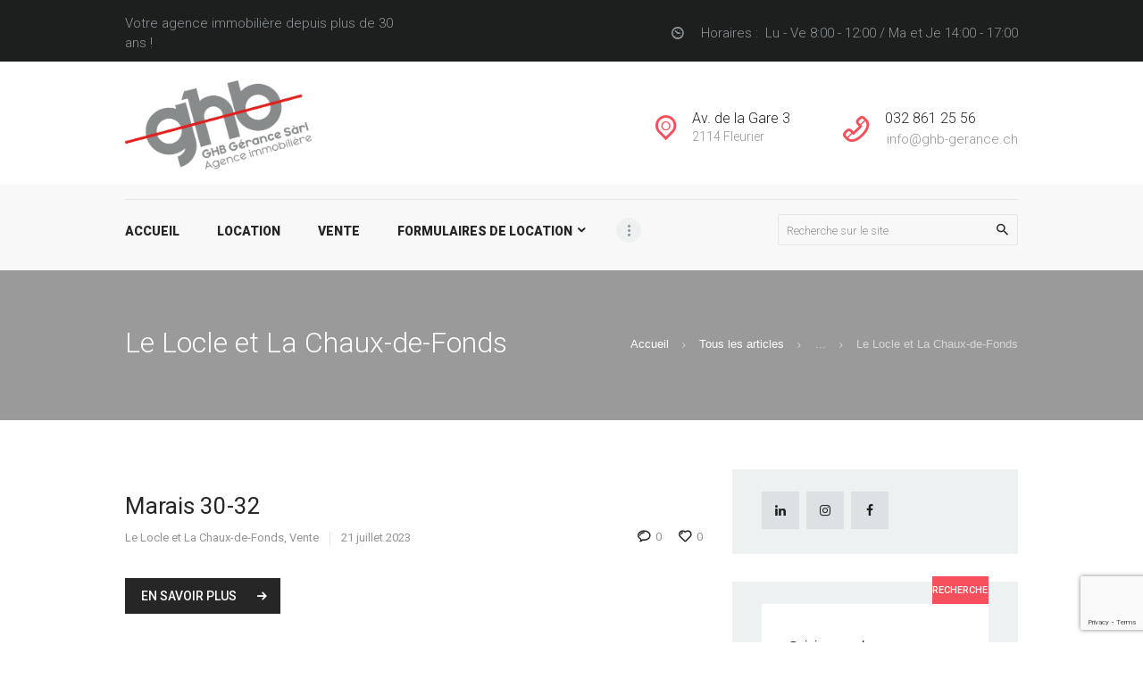

--- FILE ---
content_type: text/html; charset=UTF-8
request_url: https://www.ghb-gerance.ch/category/vente/le-locle-et-la-chaux-de-fonds/
body_size: 60500
content:
<!DOCTYPE html>
<html lang="fr-FR" class="no-js scheme_default">
<head>
			<meta charset="UTF-8">
		<meta name="viewport" content="width=device-width, initial-scale=1, maximum-scale=1">
		<meta name="format-detection" content="telephone=no">
		<link rel="profile" href="//gmpg.org/xfn/11">
		<link rel="pingback" href="https://www.ghb-gerance.ch/xmlrpc.php">
		<title>Le Locle et La Chaux-de-Fonds &#8211; GHB Gérance Sàrl</title>
<meta name='robots' content='max-image-preview:large' />
<script id="cookieyes" type="text/javascript" src="https://cdn-cookieyes.com/client_data/34b35b0a522a8423f9d7d0d2/script.js"></script><link rel='dns-prefetch' href='//fonts.googleapis.com' />
<link rel="alternate" type="application/rss+xml" title="GHB Gérance Sàrl &raquo; Flux" href="https://www.ghb-gerance.ch/feed/" />
<link rel="alternate" type="application/rss+xml" title="GHB Gérance Sàrl &raquo; Flux des commentaires" href="https://www.ghb-gerance.ch/comments/feed/" />
<link rel="alternate" type="application/rss+xml" title="GHB Gérance Sàrl &raquo; Flux de la catégorie Le Locle et La Chaux-de-Fonds" href="https://www.ghb-gerance.ch/category/vente/le-locle-et-la-chaux-de-fonds/feed/" />
<style id='wp-img-auto-sizes-contain-inline-css' type='text/css'>
img:is([sizes=auto i],[sizes^="auto," i]){contain-intrinsic-size:3000px 1500px}
/*# sourceURL=wp-img-auto-sizes-contain-inline-css */
</style>
<link property="stylesheet" rel='stylesheet' id='vc_extensions_cqbundle_adminicon-css' href='https://www.ghb-gerance.ch/wp-content/plugins/vc-extensions-bundle/css/admin_icon.css?ver=6.9' type='text/css' media='all' />
<style id='wp-emoji-styles-inline-css' type='text/css'>

	img.wp-smiley, img.emoji {
		display: inline !important;
		border: none !important;
		box-shadow: none !important;
		height: 1em !important;
		width: 1em !important;
		margin: 0 0.07em !important;
		vertical-align: -0.1em !important;
		background: none !important;
		padding: 0 !important;
	}
/*# sourceURL=wp-emoji-styles-inline-css */
</style>
<style id='wp-block-library-inline-css' type='text/css'>
:root{--wp-block-synced-color:#7a00df;--wp-block-synced-color--rgb:122,0,223;--wp-bound-block-color:var(--wp-block-synced-color);--wp-editor-canvas-background:#ddd;--wp-admin-theme-color:#007cba;--wp-admin-theme-color--rgb:0,124,186;--wp-admin-theme-color-darker-10:#006ba1;--wp-admin-theme-color-darker-10--rgb:0,107,160.5;--wp-admin-theme-color-darker-20:#005a87;--wp-admin-theme-color-darker-20--rgb:0,90,135;--wp-admin-border-width-focus:2px}@media (min-resolution:192dpi){:root{--wp-admin-border-width-focus:1.5px}}.wp-element-button{cursor:pointer}:root .has-very-light-gray-background-color{background-color:#eee}:root .has-very-dark-gray-background-color{background-color:#313131}:root .has-very-light-gray-color{color:#eee}:root .has-very-dark-gray-color{color:#313131}:root .has-vivid-green-cyan-to-vivid-cyan-blue-gradient-background{background:linear-gradient(135deg,#00d084,#0693e3)}:root .has-purple-crush-gradient-background{background:linear-gradient(135deg,#34e2e4,#4721fb 50%,#ab1dfe)}:root .has-hazy-dawn-gradient-background{background:linear-gradient(135deg,#faaca8,#dad0ec)}:root .has-subdued-olive-gradient-background{background:linear-gradient(135deg,#fafae1,#67a671)}:root .has-atomic-cream-gradient-background{background:linear-gradient(135deg,#fdd79a,#004a59)}:root .has-nightshade-gradient-background{background:linear-gradient(135deg,#330968,#31cdcf)}:root .has-midnight-gradient-background{background:linear-gradient(135deg,#020381,#2874fc)}:root{--wp--preset--font-size--normal:16px;--wp--preset--font-size--huge:42px}.has-regular-font-size{font-size:1em}.has-larger-font-size{font-size:2.625em}.has-normal-font-size{font-size:var(--wp--preset--font-size--normal)}.has-huge-font-size{font-size:var(--wp--preset--font-size--huge)}.has-text-align-center{text-align:center}.has-text-align-left{text-align:left}.has-text-align-right{text-align:right}.has-fit-text{white-space:nowrap!important}#end-resizable-editor-section{display:none}.aligncenter{clear:both}.items-justified-left{justify-content:flex-start}.items-justified-center{justify-content:center}.items-justified-right{justify-content:flex-end}.items-justified-space-between{justify-content:space-between}.screen-reader-text{border:0;clip-path:inset(50%);height:1px;margin:-1px;overflow:hidden;padding:0;position:absolute;width:1px;word-wrap:normal!important}.screen-reader-text:focus{background-color:#ddd;clip-path:none;color:#444;display:block;font-size:1em;height:auto;left:5px;line-height:normal;padding:15px 23px 14px;text-decoration:none;top:5px;width:auto;z-index:100000}html :where(.has-border-color){border-style:solid}html :where([style*=border-top-color]){border-top-style:solid}html :where([style*=border-right-color]){border-right-style:solid}html :where([style*=border-bottom-color]){border-bottom-style:solid}html :where([style*=border-left-color]){border-left-style:solid}html :where([style*=border-width]){border-style:solid}html :where([style*=border-top-width]){border-top-style:solid}html :where([style*=border-right-width]){border-right-style:solid}html :where([style*=border-bottom-width]){border-bottom-style:solid}html :where([style*=border-left-width]){border-left-style:solid}html :where(img[class*=wp-image-]){height:auto;max-width:100%}:where(figure){margin:0 0 1em}html :where(.is-position-sticky){--wp-admin--admin-bar--position-offset:var(--wp-admin--admin-bar--height,0px)}@media screen and (max-width:600px){html :where(.is-position-sticky){--wp-admin--admin-bar--position-offset:0px}}

/*# sourceURL=wp-block-library-inline-css */
</style><style id='global-styles-inline-css' type='text/css'>
:root{--wp--preset--aspect-ratio--square: 1;--wp--preset--aspect-ratio--4-3: 4/3;--wp--preset--aspect-ratio--3-4: 3/4;--wp--preset--aspect-ratio--3-2: 3/2;--wp--preset--aspect-ratio--2-3: 2/3;--wp--preset--aspect-ratio--16-9: 16/9;--wp--preset--aspect-ratio--9-16: 9/16;--wp--preset--color--black: #000000;--wp--preset--color--cyan-bluish-gray: #abb8c3;--wp--preset--color--white: #ffffff;--wp--preset--color--pale-pink: #f78da7;--wp--preset--color--vivid-red: #cf2e2e;--wp--preset--color--luminous-vivid-orange: #ff6900;--wp--preset--color--luminous-vivid-amber: #fcb900;--wp--preset--color--light-green-cyan: #7bdcb5;--wp--preset--color--vivid-green-cyan: #00d084;--wp--preset--color--pale-cyan-blue: #8ed1fc;--wp--preset--color--vivid-cyan-blue: #0693e3;--wp--preset--color--vivid-purple: #9b51e0;--wp--preset--gradient--vivid-cyan-blue-to-vivid-purple: linear-gradient(135deg,rgb(6,147,227) 0%,rgb(155,81,224) 100%);--wp--preset--gradient--light-green-cyan-to-vivid-green-cyan: linear-gradient(135deg,rgb(122,220,180) 0%,rgb(0,208,130) 100%);--wp--preset--gradient--luminous-vivid-amber-to-luminous-vivid-orange: linear-gradient(135deg,rgb(252,185,0) 0%,rgb(255,105,0) 100%);--wp--preset--gradient--luminous-vivid-orange-to-vivid-red: linear-gradient(135deg,rgb(255,105,0) 0%,rgb(207,46,46) 100%);--wp--preset--gradient--very-light-gray-to-cyan-bluish-gray: linear-gradient(135deg,rgb(238,238,238) 0%,rgb(169,184,195) 100%);--wp--preset--gradient--cool-to-warm-spectrum: linear-gradient(135deg,rgb(74,234,220) 0%,rgb(151,120,209) 20%,rgb(207,42,186) 40%,rgb(238,44,130) 60%,rgb(251,105,98) 80%,rgb(254,248,76) 100%);--wp--preset--gradient--blush-light-purple: linear-gradient(135deg,rgb(255,206,236) 0%,rgb(152,150,240) 100%);--wp--preset--gradient--blush-bordeaux: linear-gradient(135deg,rgb(254,205,165) 0%,rgb(254,45,45) 50%,rgb(107,0,62) 100%);--wp--preset--gradient--luminous-dusk: linear-gradient(135deg,rgb(255,203,112) 0%,rgb(199,81,192) 50%,rgb(65,88,208) 100%);--wp--preset--gradient--pale-ocean: linear-gradient(135deg,rgb(255,245,203) 0%,rgb(182,227,212) 50%,rgb(51,167,181) 100%);--wp--preset--gradient--electric-grass: linear-gradient(135deg,rgb(202,248,128) 0%,rgb(113,206,126) 100%);--wp--preset--gradient--midnight: linear-gradient(135deg,rgb(2,3,129) 0%,rgb(40,116,252) 100%);--wp--preset--font-size--small: 13px;--wp--preset--font-size--medium: 20px;--wp--preset--font-size--large: 36px;--wp--preset--font-size--x-large: 42px;--wp--preset--spacing--20: 0.44rem;--wp--preset--spacing--30: 0.67rem;--wp--preset--spacing--40: 1rem;--wp--preset--spacing--50: 1.5rem;--wp--preset--spacing--60: 2.25rem;--wp--preset--spacing--70: 3.38rem;--wp--preset--spacing--80: 5.06rem;--wp--preset--shadow--natural: 6px 6px 9px rgba(0, 0, 0, 0.2);--wp--preset--shadow--deep: 12px 12px 50px rgba(0, 0, 0, 0.4);--wp--preset--shadow--sharp: 6px 6px 0px rgba(0, 0, 0, 0.2);--wp--preset--shadow--outlined: 6px 6px 0px -3px rgb(255, 255, 255), 6px 6px rgb(0, 0, 0);--wp--preset--shadow--crisp: 6px 6px 0px rgb(0, 0, 0);}:where(.is-layout-flex){gap: 0.5em;}:where(.is-layout-grid){gap: 0.5em;}body .is-layout-flex{display: flex;}.is-layout-flex{flex-wrap: wrap;align-items: center;}.is-layout-flex > :is(*, div){margin: 0;}body .is-layout-grid{display: grid;}.is-layout-grid > :is(*, div){margin: 0;}:where(.wp-block-columns.is-layout-flex){gap: 2em;}:where(.wp-block-columns.is-layout-grid){gap: 2em;}:where(.wp-block-post-template.is-layout-flex){gap: 1.25em;}:where(.wp-block-post-template.is-layout-grid){gap: 1.25em;}.has-black-color{color: var(--wp--preset--color--black) !important;}.has-cyan-bluish-gray-color{color: var(--wp--preset--color--cyan-bluish-gray) !important;}.has-white-color{color: var(--wp--preset--color--white) !important;}.has-pale-pink-color{color: var(--wp--preset--color--pale-pink) !important;}.has-vivid-red-color{color: var(--wp--preset--color--vivid-red) !important;}.has-luminous-vivid-orange-color{color: var(--wp--preset--color--luminous-vivid-orange) !important;}.has-luminous-vivid-amber-color{color: var(--wp--preset--color--luminous-vivid-amber) !important;}.has-light-green-cyan-color{color: var(--wp--preset--color--light-green-cyan) !important;}.has-vivid-green-cyan-color{color: var(--wp--preset--color--vivid-green-cyan) !important;}.has-pale-cyan-blue-color{color: var(--wp--preset--color--pale-cyan-blue) !important;}.has-vivid-cyan-blue-color{color: var(--wp--preset--color--vivid-cyan-blue) !important;}.has-vivid-purple-color{color: var(--wp--preset--color--vivid-purple) !important;}.has-black-background-color{background-color: var(--wp--preset--color--black) !important;}.has-cyan-bluish-gray-background-color{background-color: var(--wp--preset--color--cyan-bluish-gray) !important;}.has-white-background-color{background-color: var(--wp--preset--color--white) !important;}.has-pale-pink-background-color{background-color: var(--wp--preset--color--pale-pink) !important;}.has-vivid-red-background-color{background-color: var(--wp--preset--color--vivid-red) !important;}.has-luminous-vivid-orange-background-color{background-color: var(--wp--preset--color--luminous-vivid-orange) !important;}.has-luminous-vivid-amber-background-color{background-color: var(--wp--preset--color--luminous-vivid-amber) !important;}.has-light-green-cyan-background-color{background-color: var(--wp--preset--color--light-green-cyan) !important;}.has-vivid-green-cyan-background-color{background-color: var(--wp--preset--color--vivid-green-cyan) !important;}.has-pale-cyan-blue-background-color{background-color: var(--wp--preset--color--pale-cyan-blue) !important;}.has-vivid-cyan-blue-background-color{background-color: var(--wp--preset--color--vivid-cyan-blue) !important;}.has-vivid-purple-background-color{background-color: var(--wp--preset--color--vivid-purple) !important;}.has-black-border-color{border-color: var(--wp--preset--color--black) !important;}.has-cyan-bluish-gray-border-color{border-color: var(--wp--preset--color--cyan-bluish-gray) !important;}.has-white-border-color{border-color: var(--wp--preset--color--white) !important;}.has-pale-pink-border-color{border-color: var(--wp--preset--color--pale-pink) !important;}.has-vivid-red-border-color{border-color: var(--wp--preset--color--vivid-red) !important;}.has-luminous-vivid-orange-border-color{border-color: var(--wp--preset--color--luminous-vivid-orange) !important;}.has-luminous-vivid-amber-border-color{border-color: var(--wp--preset--color--luminous-vivid-amber) !important;}.has-light-green-cyan-border-color{border-color: var(--wp--preset--color--light-green-cyan) !important;}.has-vivid-green-cyan-border-color{border-color: var(--wp--preset--color--vivid-green-cyan) !important;}.has-pale-cyan-blue-border-color{border-color: var(--wp--preset--color--pale-cyan-blue) !important;}.has-vivid-cyan-blue-border-color{border-color: var(--wp--preset--color--vivid-cyan-blue) !important;}.has-vivid-purple-border-color{border-color: var(--wp--preset--color--vivid-purple) !important;}.has-vivid-cyan-blue-to-vivid-purple-gradient-background{background: var(--wp--preset--gradient--vivid-cyan-blue-to-vivid-purple) !important;}.has-light-green-cyan-to-vivid-green-cyan-gradient-background{background: var(--wp--preset--gradient--light-green-cyan-to-vivid-green-cyan) !important;}.has-luminous-vivid-amber-to-luminous-vivid-orange-gradient-background{background: var(--wp--preset--gradient--luminous-vivid-amber-to-luminous-vivid-orange) !important;}.has-luminous-vivid-orange-to-vivid-red-gradient-background{background: var(--wp--preset--gradient--luminous-vivid-orange-to-vivid-red) !important;}.has-very-light-gray-to-cyan-bluish-gray-gradient-background{background: var(--wp--preset--gradient--very-light-gray-to-cyan-bluish-gray) !important;}.has-cool-to-warm-spectrum-gradient-background{background: var(--wp--preset--gradient--cool-to-warm-spectrum) !important;}.has-blush-light-purple-gradient-background{background: var(--wp--preset--gradient--blush-light-purple) !important;}.has-blush-bordeaux-gradient-background{background: var(--wp--preset--gradient--blush-bordeaux) !important;}.has-luminous-dusk-gradient-background{background: var(--wp--preset--gradient--luminous-dusk) !important;}.has-pale-ocean-gradient-background{background: var(--wp--preset--gradient--pale-ocean) !important;}.has-electric-grass-gradient-background{background: var(--wp--preset--gradient--electric-grass) !important;}.has-midnight-gradient-background{background: var(--wp--preset--gradient--midnight) !important;}.has-small-font-size{font-size: var(--wp--preset--font-size--small) !important;}.has-medium-font-size{font-size: var(--wp--preset--font-size--medium) !important;}.has-large-font-size{font-size: var(--wp--preset--font-size--large) !important;}.has-x-large-font-size{font-size: var(--wp--preset--font-size--x-large) !important;}
/*# sourceURL=global-styles-inline-css */
</style>

<style id='classic-theme-styles-inline-css' type='text/css'>
/*! This file is auto-generated */
.wp-block-button__link{color:#fff;background-color:#32373c;border-radius:9999px;box-shadow:none;text-decoration:none;padding:calc(.667em + 2px) calc(1.333em + 2px);font-size:1.125em}.wp-block-file__button{background:#32373c;color:#fff;text-decoration:none}
/*# sourceURL=/wp-includes/css/classic-themes.min.css */
</style>
<link property="stylesheet" rel='stylesheet' id='dashicons-css' href='https://www.ghb-gerance.ch/wp-includes/css/dashicons.min.css?ver=6.9' type='text/css' media='all' />
<link property="stylesheet" rel='stylesheet' id='essgrid-blocks-editor-css-css' href='https://www.ghb-gerance.ch/wp-content/plugins/essential-grid/admin/includes/builders/gutenberg/build/index.css?ver=1759991253' type='text/css' media='all' />
<link property="stylesheet" rel='stylesheet' id='contact-form-7-css' href='https://www.ghb-gerance.ch/wp-content/plugins/contact-form-7/includes/css/styles.css?ver=6.1.4' type='text/css' media='all' />
<link property="stylesheet" rel='stylesheet' id='responsive-lightbox-swipebox-css' href='https://www.ghb-gerance.ch/wp-content/plugins/responsive-lightbox/assets/swipebox/swipebox.min.css?ver=1.5.2' type='text/css' media='all' />
<link property="stylesheet" rel='stylesheet' id='sr7css-css' href='//www.ghb-gerance.ch/wp-content/plugins/revslider/public/css/sr7.css?ver=6.7.38' type='text/css' media='all' />
<link property="stylesheet" rel='stylesheet' id='trx_addons-debug-css' href='https://www.ghb-gerance.ch/wp-content/plugins/trx_addons/css/trx_addons.debug.css' type='text/css' media='all' />
<link property="stylesheet" rel='stylesheet' id='trx_addons-js_composer-css' href='https://www.ghb-gerance.ch/wp-content/plugins/trx_addons/api/js_composer/js_composer.css' type='text/css' media='all' />
<link property="stylesheet" rel='stylesheet' id='trx_addons-events-css' href='https://www.ghb-gerance.ch/wp-content/plugins/trx_addons/api/the-events-calendar/the-events-calendar.css' type='text/css' media='all' />
<link property="stylesheet" rel='stylesheet' id='trx_addons-editor-css' href='https://www.ghb-gerance.ch/wp-content/plugins/trx_addons/editor/css/trx_addons.editor.css' type='text/css' media='all' />
<link property="stylesheet" rel='stylesheet' id='trx_addons-sc-css' href='https://www.ghb-gerance.ch/wp-content/plugins/trx_addons/shortcodes/shortcodes.css' type='text/css' media='all' />
<link property="stylesheet" rel='stylesheet' id='trx_addons-icons-css' href='https://www.ghb-gerance.ch/wp-content/plugins/trx_addons/css/font-icons/css/trx_addons_icons-embedded.css?ver=6.9' type='text/css' media='all' />
<link property="stylesheet" rel='stylesheet' id='swiperslider-css' href='https://www.ghb-gerance.ch/wp-content/plugins/trx_addons/js/swiper/swiper.min.css' type='text/css' media='all' />
<link property="stylesheet" rel='stylesheet' id='magnific-popup-css' href='https://www.ghb-gerance.ch/wp-content/plugins/trx_addons/js/magnific/magnific-popup.min.css' type='text/css' media='all' />
<link property="stylesheet" rel='stylesheet' id='trx_addons-css' href='https://www.ghb-gerance.ch/wp-content/plugins/trx_addons/css/trx_addons.front.css' type='text/css' media='all' />
<link property="stylesheet" rel='stylesheet' id='trx_addons-hovers-css' href='https://www.ghb-gerance.ch/wp-content/plugins/trx_addons/css/trx_addons.hovers.css' type='text/css' media='all' />
<link property="stylesheet" rel='stylesheet' id='trx_addons-animation-css' href='https://www.ghb-gerance.ch/wp-content/plugins/trx_addons/css/trx_addons.animation.css?ver=6.9' type='text/css' media='all' />
<link property="stylesheet" rel='stylesheet' id='cmplz-general-css' href='https://www.ghb-gerance.ch/wp-content/plugins/complianz-gdpr/assets/css/cookieblocker.min.css?ver=1768225783' type='text/css' media='all' />
<link property="stylesheet" rel='stylesheet' id='good_homes-parent-style-css' href='https://www.ghb-gerance.ch/wp-content/themes/good-homes/style.css?ver=6.9' type='text/css' media='all' />
<link property="stylesheet" rel='stylesheet' id='trx_addons-cpt_layouts-css' href='https://www.ghb-gerance.ch/wp-content/plugins/trx_addons/cpt/layouts/layouts.css' type='text/css' media='all' />
<link property="stylesheet" rel='stylesheet' id='trx_addons-sc_layouts_logo-css' href='https://www.ghb-gerance.ch/wp-content/plugins/trx_addons/cpt/layouts/shortcodes/logo/logo.css' type='text/css' media='all' />
<link property="stylesheet" rel='stylesheet' id='trx_addons-sc_layouts_search-css' href='https://www.ghb-gerance.ch/wp-content/plugins/trx_addons/cpt/layouts/shortcodes/search/search.css' type='text/css' media='all' />
<link property="stylesheet" rel='stylesheet' id='trx_addons-sc_layouts_menu-css' href='https://www.ghb-gerance.ch/wp-content/plugins/trx_addons/cpt/layouts/shortcodes/menu/menu.css' type='text/css' media='all' />
<link property="stylesheet" rel='stylesheet' id='trx_addons-sc_layouts_title-css' href='https://www.ghb-gerance.ch/wp-content/plugins/trx_addons/cpt/layouts/shortcodes/title/title.css' type='text/css' media='all' />
<link property="stylesheet" rel='stylesheet' id='trx_addons-sc_layouts_featured-css' href='https://www.ghb-gerance.ch/wp-content/plugins/trx_addons/cpt/layouts/shortcodes/featured/featured.css' type='text/css' media='all' />
<link property="stylesheet" rel='stylesheet' id='trx_addons-sc_layouts_language-css' href='https://www.ghb-gerance.ch/wp-content/plugins/trx_addons/cpt/layouts/shortcodes/language/language.css' type='text/css' media='all' />
<link property="stylesheet" rel='stylesheet' id='trx_addons-cpt_properties-css' href='https://www.ghb-gerance.ch/wp-content/plugins/trx_addons/cpt/properties/properties.css' type='text/css' media='all' />
<link property="stylesheet" rel='stylesheet' id='trx_addons-cpt_services-css' href='https://www.ghb-gerance.ch/wp-content/plugins/trx_addons/cpt/services/services.css' type='text/css' media='all' />
<link property="stylesheet" rel='stylesheet' id='trx_addons-cpt_team-css' href='https://www.ghb-gerance.ch/wp-content/plugins/trx_addons/cpt/team/team.css' type='text/css' media='all' />
<link property="stylesheet" rel='stylesheet' id='trx_addons-cpt_testimonials-css' href='https://www.ghb-gerance.ch/wp-content/plugins/trx_addons/cpt/testimonials/testimonials.css' type='text/css' media='all' />
<link property="stylesheet" rel='stylesheet' id='trx_addons-widget_audio-css' href='https://www.ghb-gerance.ch/wp-content/plugins/trx_addons/widgets/audio/audio.css' type='text/css' media='all' />
<link property="stylesheet" rel='stylesheet' id='trx_addons-widget_banner-css' href='https://www.ghb-gerance.ch/wp-content/plugins/trx_addons/widgets/banner/banner.css' type='text/css' media='all' />
<link property="stylesheet" rel='stylesheet' id='trx_addons-widget_contacts-css' href='https://www.ghb-gerance.ch/wp-content/plugins/trx_addons/widgets/contacts/contacts.css' type='text/css' media='all' />
<link property="stylesheet" rel='stylesheet' id='trx_addons-widget_contacts2-css' href='https://www.ghb-gerance.ch/wp-content/plugins/trx_addons/widgets/contacts2/contacts2.css' type='text/css' media='all' />
<link property="stylesheet" rel='stylesheet' id='trx_addons-widget_slider-css' href='https://www.ghb-gerance.ch/wp-content/plugins/trx_addons/widgets/slider/slider.css' type='text/css' media='all' />
<link property="stylesheet" rel='stylesheet' id='trx_addons-widget_socials-css' href='https://www.ghb-gerance.ch/wp-content/plugins/trx_addons/widgets/socials/socials.css' type='text/css' media='all' />
<link property="stylesheet" rel='stylesheet' id='trx_addons-widget_twitter-css' href='https://www.ghb-gerance.ch/wp-content/plugins/trx_addons/widgets/twitter/twitter.css' type='text/css' media='all' />
<link property="stylesheet" rel='stylesheet' id='trx_addons-widget_video-css' href='https://www.ghb-gerance.ch/wp-content/plugins/trx_addons/widgets/video/video.css' type='text/css' media='all' />
<link property="stylesheet" rel='stylesheet' id='trx_addons-sc_blogger-css' href='https://www.ghb-gerance.ch/wp-content/plugins/trx_addons/shortcodes/blogger/blogger.css' type='text/css' media='all' />
<link property="stylesheet" rel='stylesheet' id='trx_addons-sc_button-css' href='https://www.ghb-gerance.ch/wp-content/plugins/trx_addons/shortcodes/button/button.css' type='text/css' media='all' />
<link property="stylesheet" rel='stylesheet' id='trx_addons-sc_content-css' href='https://www.ghb-gerance.ch/wp-content/plugins/trx_addons/shortcodes/content/content.css' type='text/css' media='all' />
<link property="stylesheet" rel='stylesheet' id='trx_addons-sc_form-css' href='https://www.ghb-gerance.ch/wp-content/plugins/trx_addons/shortcodes/form/form.css' type='text/css' media='all' />
<link property="stylesheet" rel='stylesheet' id='trx_addons-sc_googlemap-css' href='https://www.ghb-gerance.ch/wp-content/plugins/trx_addons/shortcodes/googlemap/googlemap.css' type='text/css' media='all' />
<link property="stylesheet" rel='stylesheet' id='trx_addons-sc_icons-css' href='https://www.ghb-gerance.ch/wp-content/plugins/trx_addons/shortcodes/icons/icons.css' type='text/css' media='all' />
<link property="stylesheet" rel='stylesheet' id='trx_addons-sc_price-css' href='https://www.ghb-gerance.ch/wp-content/plugins/trx_addons/shortcodes/price/price.css' type='text/css' media='all' />
<link property="stylesheet" rel='stylesheet' id='trx_addons-sc_skills-css' href='https://www.ghb-gerance.ch/wp-content/plugins/trx_addons/shortcodes/skills/skills.css' type='text/css' media='all' />
<link property="stylesheet" rel='stylesheet' id='trx_addons-sc_socials-css' href='https://www.ghb-gerance.ch/wp-content/plugins/trx_addons/shortcodes/socials/socials.css' type='text/css' media='all' />
<link property="stylesheet" rel='stylesheet' id='trx_addons-sc_table-css' href='https://www.ghb-gerance.ch/wp-content/plugins/trx_addons/shortcodes/table/table.css' type='text/css' media='all' />
<link property="stylesheet" rel='stylesheet' id='trx_addons-sc_title-css' href='https://www.ghb-gerance.ch/wp-content/plugins/trx_addons/shortcodes/title/title.css' type='text/css' media='all' />
<link property="stylesheet" rel='stylesheet' id='trx_addons-woocommerce-css' href='https://www.ghb-gerance.ch/wp-content/plugins/trx_addons/api/woocommerce/woocommerce.css' type='text/css' media='all' />
<link property="stylesheet" rel='stylesheet' id='tp-fontello-css' href='https://www.ghb-gerance.ch/wp-content/plugins/essential-grid/public/assets/font/fontello/css/fontello.css?ver=3.1.9.3' type='text/css' media='all' />
<link property="stylesheet" rel='stylesheet' id='esg-plugin-settings-css' href='https://www.ghb-gerance.ch/wp-content/plugins/essential-grid/public/assets/css/settings.css?ver=3.1.9.3' type='text/css' media='all' />
<link property="stylesheet" rel='stylesheet' id='good-homes-font-google_fonts-css' href='https://fonts.googleapis.com/css?family=Roboto%3A300%2C300italic%2C400%2C400italic%2C500%2C700%2C700italic%2C900&#038;subset=latin%2Clatin-ext&#038;ver=6.9' type='text/css' media='all' />
<link property="stylesheet" rel='stylesheet' id='fontello-css' href='https://www.ghb-gerance.ch/wp-content/themes/good-homes/css/fontello/css/fontello-embedded.css?ver=6.9' type='text/css' media='all' />
<link property="stylesheet" rel='stylesheet' id='good-homes-main-css' href='https://www.ghb-gerance.ch/wp-content/themes/good-homes/style.css' type='text/css' media='all' />
<style id='good-homes-main-inline-css' type='text/css'>
body{font-family:"Roboto",sans-serif;	font-size:1rem;	font-weight:300;	font-style:normal;	line-height:2em;	text-decoration:none;	text-transform:none}p,ul,ol,dl,blockquote,address,.wp-block-media-text{margin-top:0em;	margin-bottom:1.4em}h1{font-family:"Roboto",sans-serif;	font-size:2.5em;	font-weight:300;	font-style:normal;	line-height:1.543em;	text-decoration:none;	text-transform:none; margin-top:0.9583em;	margin-bottom:0.44em}h2{font-family:"Roboto",sans-serif;	font-size:2.07em;	font-weight:400;	font-style:normal;	line-height:1.79em;	text-decoration:none;	text-transform:none; margin-top:0.85em;	margin-bottom:0.5em}h3{font-family:"Roboto",sans-serif;	font-size:1.857em;	font-weight:400;	font-style:normal;	line-height:1.307em;	text-decoration:none;	text-transform:none; margin-top:1.3em;	margin-bottom:0.87em}h4{font-family:"Roboto",sans-serif;	font-size:1.571em;	font-weight:300;	font-style:normal;	line-height:1.545em;	text-decoration:none;	text-transform:none; margin-top:1.45em;	margin-bottom:0.95em}h5{font-family:"Roboto",sans-serif;	font-size:1.4286em;	font-weight:300;	font-style:normal;	line-height:1.545em;	text-decoration:none;	text-transform:none;	letter-spacing:0px;	margin-top:1.6em;	margin-bottom:1.1em}h6{font-family:"Roboto",sans-serif;	font-size:1.143em;	font-weight:300;	font-style:normal;	line-height:2em;	text-decoration:none;	text-transform:none;	letter-spacing:0px;	margin-top:1.9em;	margin-bottom:1.2em}input[type="text"],input[type="number"],input[type="email"],input[type="url"],input[type="tel"],input[type="search"],input[type="password"],textarea,textarea.wp-editor-area,.select_container,select,.select_container select{font-family:"Roboto",sans-serif;	font-size:1em;	font-weight:400;	font-style:normal;	line-height:1.2em;	text-decoration:none;	text-transform:none;	letter-spacing:0px}button,input[type="button"],input[type="reset"],input[type="submit"],.theme_button,.gallery_preview_show .post_readmore,.more-link,div.esg-filter-wrapper .esg-filterbutton>span,.good_homes_tabs .good_homes_tabs_titles li a,.wp-block-button a.wp-block-button__link{font-family:"Roboto",sans-serif;	font-size:14px;	font-weight:500;	font-style:normal;	line-height:1.5em;	text-decoration:none;	text-transform:uppercase;	letter-spacing:0px}.top_panel .slider_engine_revo .slide_title{font-family:"Roboto",sans-serif}blockquote,mark,ins,.logo_text,.post_price.price,.theme_scroll_down{font-family:"Roboto",sans-serif}.post_meta{font-family:"Roboto",sans-serif;	font-weight:400;	font-style:normal;	line-height:1.5em;	text-decoration:none;	text-transform:none;	letter-spacing:0px;	margin-top:0.4em}em,i,.post-date,.rss-date .post_date,.post_meta_item,.post_counters_item,.comments_list_wrap .comment_date,.comments_list_wrap .comment_time,.comments_list_wrap .comment_counters,.top_panel .slider_engine_revo .slide_subtitle,.logo_slogan,fieldset legend,figure figcaption,.wp-caption .wp-caption-text,.wp-caption .wp-caption-dd,.wp-caption-overlay .wp-caption .wp-caption-text,.wp-caption-overlay .wp-caption .wp-caption-dd,.format-audio .post_featured .post_audio_author,.trx_addons_audio_player .audio_author,.post_item_single .post_content .post_meta,.author_bio .author_link,.comments_list_wrap .comment_posted,.comments_list_wrap .comment_reply{font-family:"Roboto",sans-serif}.search_wrap .search_results .post_meta_item,.search_wrap .search_results .post_counters_item,input[type="radio"] + label,input[type="checkbox"] + label,input[type="radio"] + .wpcf7-list-item-label,input[type="checkbox"] + .wpcf7-list-item-label,.edd_price_options ul>li>label>input[type="radio"] + span,.edd_price_options ul>li>label>input[type="checkbox"] + span,.comment-form .wpgdprc-checkbox label{font-family:"Roboto",sans-serif}.logo_text{font-family:"Roboto",sans-serif;	font-size:1.8em;	font-weight:400;	font-style:normal;	line-height:1.25em;	text-decoration:none;	text-transform:uppercase;	letter-spacing:1px}.logo_footer_text{font-family:"Roboto",sans-serif}.menu_main_nav_area{font-size:14px;	line-height:1.5em}.menu_main_nav>li,.menu_main_nav>li>a{font-family:"Roboto",sans-serif;	font-weight:900;	font-style:normal;	text-decoration:none;	text-transform:uppercase;	letter-spacing:0px}.menu_main_nav>li ul,.menu_main_nav>li ul>li,.menu_main_nav>li ul>li>a{font-family:"Roboto",sans-serif;	font-size:13px;	font-weight:300;	font-style:normal;	line-height:1.5em;	text-decoration:none;	text-transform:none;	letter-spacing:0px}.menu_mobile .menu_mobile_nav_area>ul>li,.menu_mobile .menu_mobile_nav_area>ul>li>a{font-family:"Roboto",sans-serif}.menu_mobile .menu_mobile_nav_area>ul>li li,.menu_mobile .menu_mobile_nav_area>ul>li li>a{font-family:"Roboto",sans-serif}.sc_layouts_row,.sc_layouts_row input[type="text"]{font-family:"Roboto",sans-serif;	font-size:14px;	font-style:normal;	line-height:1.5em}.sc_layouts_row .sc_button{font-family:"Roboto",sans-serif;	font-size:14px;	font-weight:500;	font-style:normal;	line-height:1.5em;	text-decoration:none;	text-transform:uppercase;	letter-spacing:0px}.sc_layouts_menu_nav>li,.sc_layouts_menu_nav>li>a{font-family:"Roboto",sans-serif;	font-weight:900;	font-style:normal;	text-decoration:none;	text-transform:uppercase;	letter-spacing:0px}.sc_layouts_menu_popup .sc_layouts_menu_nav>li,.sc_layouts_menu_popup .sc_layouts_menu_nav>li>a,.sc_layouts_menu_nav>li ul,.sc_layouts_menu_nav>li ul>li,.sc_layouts_menu_nav>li ul>li>a{font-family:"Roboto",sans-serif;	font-size:13px;	font-weight:300;	font-style:normal;	line-height:1.5em;	text-decoration:none;	text-transform:none;	letter-spacing:0px}.sc_skills_pie.sc_skills_compact_off .sc_skills_item_title,.sc_dishes_compact .sc_services_item_title,.sc_services_iconed .sc_services_item_title{font-family:"Roboto",sans-serif}.toc_menu_item .toc_menu_description,.sc_recent_news .post_item .post_footer .post_counters .post_counters_item,.sc_item_subtitle.sc_item_title_style_shadow,.sc_icons_item_title,.sc_price_title,.sc_price_price,.sc_courses_default .sc_courses_item_price,.sc_courses_default .trx_addons_hover_content .trx_addons_hover_links a,.sc_promo_modern .sc_promo_link2 span+span,.sc_skills_counter .sc_skills_total,.sc_skills_pie.sc_skills_compact_off .sc_skills_total,.slider_swiper .slide_info.slide_info_large .slide_title,.slider_style_modern .slider_controls_label span + span,.slider_pagination_wrap,.sc_slider_controller_info{font-family:"Roboto",sans-serif}.sc_item_subtitle,.sc_recent_news .post_item .post_meta,.sc_action_item_description,.sc_price_description,.sc_price_details,.sc_courses_default .sc_courses_item_date,.courses_single .courses_page_meta,.sc_promo_modern .sc_promo_link2 span,.sc_skills_counter .sc_skills_item_title,.slider_style_modern .slider_controls_label span,.slider_titles_outside_wrap .slide_cats,.slider_titles_outside_wrap .slide_subtitle,.sc_team .sc_team_item_subtitle,.sc_dishes .sc_dishes_item_subtitle,.sc_services .sc_services_item_subtitle,.team_member_page .team_member_brief_info_text,.sc_testimonials_item_author_title,.sc_testimonials_item_content:before{font-family:"Roboto",sans-serif}.sc_button,.sc_button_simple,.sc_form button,.sc_action_item_link,.sc_price_link{font-family:"Roboto",sans-serif;	font-size:14px;	font-weight:500;	font-style:normal;	line-height:1.5em;	text-decoration:none;	text-transform:uppercase;	letter-spacing:0px}.properties_search_form .properties_search_basic,.cars_search_form .cars_search_basic,.sc_slider_controls .slider_controls_wrap>a,.slider_swiper.slider_controls_side .slider_controls_wrap>a,.slider_outer_controls_side .slider_controls_wrap>a,.slider_outer_controls_top .slider_controls_wrap>a,.slider_outer_controls_bottom .slider_controls_wrap>a{-webkit-border-radius:0; -ms-border-radius:0; border-radius:0}.sc_button,.sc_form button,.sc_price_link,.sc_action_item_link,.sc_matches_item_pair .sc_matches_item_player .post_featured>img{-webkit-border-radius:0; -ms-border-radius:0; border-radius:0}.trx_addons_scroll_to_top,.socials_wrap .social_item .social_icon,.sc_matches_other .sc_matches_item_logo1 img,.sc_matches_other .sc_matches_item_logo2 img,.sc_points_table .sc_points_table_logo img{-webkit-border-radius:0; -ms-border-radius:0; border-radius:0}.vc_tta.vc_tta-accordion .vc_tta-panel-title .vc_tta-title-text{font-family:"Roboto",sans-serif}.vc_progress_bar.vc_progress_bar_narrow .vc_single_bar .vc_label .vc_label_units{font-family:"Roboto",sans-serif}.mc4wp-form .mc4wp-form-fields input[type="email"],.mc4wp-form .mc4wp-form-fields input[type="submit"]{-webkit-border-radius:0; -ms-border-radius:0; border-radius:0}button,input[type="button"],input[type="reset"],input[type="submit"],.theme_button,.post_item .more-link,.gallery_preview_show .post_readmore,.widget_search .search-field,.widget_display_search #bbp_search,#bbpress-forums #bbp-search-form #bbp_search,.select2-container .select2-choice,.select2-container .select2-selection,.widget_product_tag_cloud a,.widget_tag_cloud a{-webkit-border-radius:0; -ms-border-radius:0; border-radius:0}.select_container:before{-webkit-border-radius:0 0 0 0; -ms-border-radius:0 0 0 0; border-radius:0 0 0 0}textarea.wp-editor-area{-webkit-border-radius:0 0 0 0; -ms-border-radius:0 0 0 0; border-radius:0 0 0 0}/* Radius 50% or 0 */.widget li a img{-webkit-border-radius:0; -ms-border-radius:0; border-radius:0}.scheme_default body{background-color:#ffffff}.scheme_default{color:#949494}.scheme_default h1,.scheme_default h2,.scheme_default h3,.scheme_default h4,.scheme_default h5,.scheme_default h6,.scheme_default h1 a,.scheme_default h2 a,.scheme_default h3 a,.scheme_default h4 a,.scheme_default h5 a,.scheme_default h6 a,.scheme_default li a,.scheme_default [class*="color_style_"] h1 a,.scheme_default [class*="color_style_"] h2 a,.scheme_default [class*="color_style_"] h3 a,.scheme_default [class*="color_style_"] h4 a,.scheme_default [class*="color_style_"] h5 a,.scheme_default [class*="color_style_"] h6 a,.scheme_default [class*="color_style_"] li a{color:#262626}.scheme_default h1 a:hover,.scheme_default h2 a:hover,.scheme_default h3 a:hover,.scheme_default h4 a:hover,.scheme_default h5 a:hover,.scheme_default h6 a:hover,.scheme_default li a:hover{color:#f7505c}.scheme_default .color_style_link2 h1 a:hover,.scheme_default .color_style_link2 h2 a:hover,.scheme_default .color_style_link2 h3 a:hover,.scheme_default .color_style_link2 h4 a:hover,.scheme_default .color_style_link2 h5 a:hover,.scheme_default .color_style_link2 h6 a:hover,.scheme_default .color_style_link2 li a:hover{color:#80d572}.scheme_default .color_style_link3 h1 a:hover,.scheme_default .color_style_link3 h2 a:hover,.scheme_default .color_style_link3 h3 a:hover,.scheme_default .color_style_link3 h4 a:hover,.scheme_default .color_style_link3 h5 a:hover,.scheme_default .color_style_link3 h6 a:hover,.scheme_default .color_style_link3 li a:hover{color:#ddb837}.scheme_default .color_style_dark h1 a:hover,.scheme_default .color_style_dark h2 a:hover,.scheme_default .color_style_dark h3 a:hover,.scheme_default .color_style_dark h4 a:hover,.scheme_default .color_style_dark h5 a:hover,.scheme_default .color_style_dark h6 a:hover,.scheme_default .color_style_dark li a:hover{color:#f7505c}.scheme_default dt,.scheme_default mark,.scheme_default ins{color:#262626}.scheme_default s,.scheme_default strike,.scheme_default del{color:#b7b7b7}.scheme_default code{color:#8f9699;	background-color:#edf1f2;	border-color:#d6dbdb}.scheme_default code a{color:#f7505c}.scheme_default code a:hover{color:#72cfd5}.scheme_default a{color:#f7505c}.scheme_default a:hover{color:#1d1f1f}.scheme_default .color_style_link2 a{color:#80d572}.scheme_default .color_style_link2 a:hover{color:#8be77c}.scheme_default .color_style_link3 a{color:#ddb837}.scheme_default .color_style_link3 a:hover{color:#eec432}.scheme_default .color_style_dark a{color:#262626}.scheme_default .color_style_dark a:hover{color:#f7505c}.scheme_default blockquote{color:#262626;	background-color:#edf1f2}.scheme_default blockquote:before{color:#d9dddd}.scheme_default blockquote a{color:#262626}.scheme_default blockquote a:hover{color:#f7505c}.scheme_default table th,.scheme_default table th + th,.scheme_default table td + th{border-color:#dadddd}.scheme_default table td,.scheme_default table th + td,.scheme_default table td + td{color:#8f9699;	border-color:#d0d7d8}.scheme_default table th{color:#262626;	background-color:#dce2e3}.scheme_default table>tbody>tr:nth-child(2n+1)>td{background-color:rgba(237,241,242,0.4)}.scheme_default table>tbody>tr:nth-child(2n)>td{background-color:#edf1f2}.scheme_default table th a:hover{color:#ffffff}.scheme_default .sc_table table tr:first-child th,.scheme_default .sc_table table tr:first-child td{border-color:#d0d7d8}.scheme_default hr{border-color:#e5e7e7}.scheme_default figure figcaption,.scheme_default .wp-block-image figcaption,.scheme_default .wp-block-audio figcaption,.scheme_default .wp-block-video figcaption,.scheme_default .wp-block-embed figcaption,.scheme_default .wp-block-gallery .blocks-gallery-image figcaption,.scheme_default .wp-block-gallery .blocks-gallery-item figcaption,.scheme_default .wp-block-gallery.has-nested-images figure.wp-block-image figcaption,.scheme_default .wp-block-gallery:not(.has-nested-images) .blocks-gallery-item figcaption,.scheme_default .blocks-gallery-grid:not(.has-nested-images) .blocks-gallery-item figcaption,.scheme_default .wp-caption .wp-caption-text,.scheme_default .wp-caption .wp-caption-dd,.scheme_default .wp-caption-overlay .wp-caption .wp-caption-text,.scheme_default .wp-caption-overlay .wp-caption .wp-caption-dd{color:#262626;	background:#edf1f2}.scheme_default ul>li:before{color:#f7505c}.scheme_default .widget_search form:after,.scheme_default .widget_display_search form:after,.scheme_default #bbpress-forums #bbp-search-form:after{color:#959b9c}.scheme_default .search.search-no-results .search_wrap .search_submit{color:#262626}.scheme_default .widget_search form:hover:after,.scheme_default .widget_display_search form:hover:after,.scheme_default #bbpress-forums #bbp-search-form:hover:after{color:#1d1d1d}.scheme_default .wp-block-search.wp-block-search__button-inside .wp-block-search__inside-wrapper,.scheme_default .wp-block-search .wp-block-search__input,.scheme_default .widget_search .search-field{border-color:#d0d7d8;	background-color:#dce2e3}.scheme_default .wp-block-search.wp-block-search__button-inside .wp-block-search__input:focus{border-color:#d0d7d8;	background-color:#dce2e3}.scheme_default .widget_area .post_item .post_title a,.scheme_default .widget .post_item .post_title a{color:#262626}.scheme_default .widget_area .post_item .post_title a:hover,.scheme_default .widget .post_item .post_title a:hover{color:#f7505c}.scheme_default .widget_area .post_item .post_info .post_info_item a,.scheme_default .widget .post_item .post_info .post_info_item a{color:#8f9699}.scheme_default fieldset{border-color:#e5e7e7}.scheme_default fieldset legend{color:#262626;	background-color:#ffffff}.scheme_default::-webkit-input-placeholder{color:#b7b7b7;opacity:1}.scheme_default::-moz-placeholder{color:#b7b7b7;opacity:1}.scheme_default:-ms-input-placeholder{color:#b7b7b7;opacity:1}.scheme_default:-moz-placeholder{color:#b7b7b7;opacity:1}.scheme_default .comments_wrap .comments_field input::-webkit-input-placeholder{color:#b7b7b7; opacity:1}.scheme_default .comments_wrap .comments_field input::-moz-placeholder{color:#b7b7b7; opacity:1}.scheme_default .comments_wrap .comments_field input:-moz-placeholder{color:#b7b7b7; opacity:1}.scheme_default .comments_wrap .comments_field input:-ms-input-placeholder{color:#b7b7b7; opacity:1}.scheme_default .comments_wrap .comments_field textarea::-webkit-input-placeholder{color:#b7b7b7; opacity:1}.scheme_default .comments_wrap .comments_field textarea::-moz-placeholder{color:#b7b7b7; opacity:1}.scheme_default .comments_wrap .comments_field textarea:-moz-placeholder{color:#b7b7b7; opacity:1}.scheme_default .comments_wrap .comments_field textarea:-ms-input-placeholder{color:#b7b7b7; opacity:1}.scheme_default .sc_form_form input::-webkit-input-placeholder,.scheme_default .wpcf7-form .contact_form_style_2 input::-webkit-input-placeholder{color:#b7b7b7; opacity:1}.scheme_default .sc_form_form input::-moz-placeholder,.scheme_default .wpcf7-form .contact_form_style_2 input::-moz-placeholder{color:#b7b7b7; opacity:1}.scheme_default .sc_form_form input:-moz-placeholder,.scheme_default .wpcf7-form .contact_form_style_2 input:-moz-placeholder{color:#b7b7b7; opacity:1}.scheme_default .sc_form_form input:-ms-input-placeholder,.scheme_default .wpcf7-form .contact_form_style_2 input:-ms-input-placeholder{color:#b7b7b7; opacity:1}.scheme_default .sc_form_form textarea::-webkit-input-placeholder,.scheme_default .wpcf7-form .contact_form_style_2 textarea::-webkit-input-placeholder{color:#b7b7b7; opacity:1}.scheme_default .sc_form_form textarea::-moz-placeholder,.scheme_default .wpcf7-form .contact_form_style_2 textarea::-moz-placeholder{color:#b7b7b7; opacity:1}.scheme_default .sc_form_form textarea:-moz-placeholder,.scheme_default .wpcf7-form .contact_form_style_2 textarea:-moz-placeholder{color:#b7b7b7; opacity:1}.scheme_default .sc_form_form textarea:-ms-input-placeholder,.scheme_default .wpcf7-form .contact_form_style_2 textarea:-ms-input-placeholder{color:#b7b7b7; opacity:1}.scheme_default input[type="text"],.scheme_default input[type="number"],.scheme_default input[type="email"],.scheme_default input[type="url"],.scheme_default input[type="tel"],.scheme_default input[type="search"],.scheme_default input[type="password"],.scheme_default .select_container,.scheme_default .select2-container .select2-choice,.scheme_default .select2-container .select2-selection,.scheme_default textarea,.scheme_default textarea.wp-editor-area,.scheme_default #buddypress .dir-search input[type="search"],.scheme_default #buddypress .dir-search input[type="text"],.scheme_default #buddypress .groups-members-search input[type="search"],.scheme_default #buddypress .groups-members-search input[type="text"],.scheme_default #buddypress .standard-form input[type="color"],.scheme_default #buddypress .standard-form input[type="date"],.scheme_default #buddypress .standard-form input[type="datetime-local"],.scheme_default #buddypress .standard-form input[type="datetime"],.scheme_default #buddypress .standard-form input[type="email"],.scheme_default #buddypress .standard-form input[type="month"],.scheme_default #buddypress .standard-form input[type="number"],.scheme_default #buddypress .standard-form input[type="password"],.scheme_default #buddypress .standard-form input[type="range"],.scheme_default #buddypress .standard-form input[type="search"],.scheme_default #buddypress .standard-form input[type="tel"],.scheme_default #buddypress .standard-form input[type="text"],.scheme_default #buddypress .standard-form input[type="time"],.scheme_default #buddypress .standard-form input[type="url"],.scheme_default #buddypress .standard-form input[type="week"],.scheme_default #buddypress .standard-form select,.scheme_default #buddypress .standard-form textarea,.scheme_default #buddypress form#whats-new-form textarea,.scheme_default #booked-page-form input[type="email"],.scheme_default #booked-page-form input[type="text"],.scheme_default #booked-page-form input[type="password"],.scheme_default #booked-page-form textarea,.scheme_default .booked-upload-wrap,.scheme_default .booked-upload-wrap input,.scheme_default .wpcf7-form .contact_form_style_2 .wpcf7-form-control-wrap input,.scheme_default .wpcf7-form .contact_form_style_2 .wpcf7-form-control-wrap textarea{color:#959b9c;	border-color:#dde2e3;	background-color:#edf1f2}.scheme_default input[type="text"]:focus,.scheme_default input[type="number"]:focus,.scheme_default input[type="email"]:focus,.scheme_default input[type="url"]:focus,.scheme_default input[type="tel"]:focus,.scheme_default input[type="search"]:focus,.scheme_default input[type="password"]:focus,.scheme_default .select_container:hover,.scheme_default select option:hover,.scheme_default select option:focus,.scheme_default .select2-container .select2-choice:hover,.scheme_default textarea:focus,.scheme_default textarea.wp-editor-area:focus,.scheme_default #buddypress .dir-search input[type="search"]:focus,.scheme_default #buddypress .dir-search input[type="text"]:focus,.scheme_default #buddypress .groups-members-search input[type="search"]:focus,.scheme_default #buddypress .groups-members-search input[type="text"]:focus,.scheme_default #buddypress .standard-form input[type="color"]:focus,.scheme_default #buddypress .standard-form input[type="date"]:focus,.scheme_default #buddypress .standard-form input[type="datetime-local"]:focus,.scheme_default #buddypress .standard-form input[type="datetime"]:focus,.scheme_default #buddypress .standard-form input[type="email"]:focus,.scheme_default #buddypress .standard-form input[type="month"]:focus,.scheme_default #buddypress .standard-form input[type="number"]:focus,.scheme_default #buddypress .standard-form input[type="password"]:focus,.scheme_default #buddypress .standard-form input[type="range"]:focus,.scheme_default #buddypress .standard-form input[type="search"]:focus,.scheme_default #buddypress .standard-form input[type="tel"]:focus,.scheme_default #buddypress .standard-form input[type="text"]:focus,.scheme_default #buddypress .standard-form input[type="time"]:focus,.scheme_default #buddypress .standard-form input[type="url"]:focus,.scheme_default #buddypress .standard-form input[type="week"]:focus,.scheme_default #buddypress .standard-form select:focus,.scheme_default #buddypress .standard-form textarea:focus,.scheme_default #buddypress form#whats-new-form textarea:focus,.scheme_default #booked-page-form input[type="email"]:focus,.scheme_default #booked-page-form input[type="text"]:focus,.scheme_default #booked-page-form input[type="password"]:focus,.scheme_default #booked-page-form textarea:focus,.scheme_default .booked-upload-wrap:hover,.scheme_default .booked-upload-wrap input:focus,.scheme_default .wpcf7-form .contact_form_style_2 .wpcf7-form-control-wrap input:focus,.scheme_default .wpcf7-form .contact_form_style_2 .wpcf7-form-control-wrap textarea:focus{color:#1d1d1d;	border-color:#e6ebec;	background-color:#e7eaed}.scheme_default .select_container:before{color:#959b9c;	background-color:#dce2e3}.scheme_default .select_container:focus:before,.scheme_default .select_container:hover:before{color:#262626;	background-color:#dce2e3}.scheme_default .select_container:after{color:#959b9c}.scheme_default .select_container:focus:after,.scheme_default .select_container:hover:after{color:#1d1d1d}.scheme_default .select_container select{color:#959b9c;	background:#dce2e3 !important}.scheme_default .select_container select:focus{color:#1d1d1d;	background-color:#dce2e3 !important}.scheme_default .select2-results{color:#959b9c;	border-color:#e6ebec;	background:#edf1f2}.scheme_default .select2-results .select2-highlighted{color:#1d1d1d;	background:#e7eaed}.scheme_default input[type="radio"] + label:before,.scheme_default input[type="checkbox"] + label:before,.scheme_default input[type="radio"] + .wpcf7-list-item-label:before,.scheme_default input[type="checkbox"] + .wpcf7-list-item-label:before,.scheme_default .wpcf7-list-item-label.wpcf7-list-item-right:before,.scheme_default .edd_price_options ul>li>label>input[type="radio"] + span:before,.scheme_default .edd_price_options ul>li>label>input[type="checkbox"] + span:before,.scheme_default .gdpr-terms-container input[type="checkbox"]:before,.scheme_default .mc4wp-form label input[type="checkbox"]:before{color:#959b9c;	border-color:#dde2e3;	background-color:#edf1f2}.scheme_default input[type="radio"] + label,.scheme_default input[type="checkbox"] + label,.scheme_default input[type="radio"] + .wpcf7-list-item-label,.scheme_default input[type="checkbox"] + .wpcf7-list-item-label,.scheme_default .edd_price_options ul>li>label>input[type="radio"] + span,.scheme_default .edd_price_options ul>li>label>input[type="checkbox"] + span,.scheme_default .comment-form .wpgdprc-checkbox label{color:#949494}.scheme_default .sc_button_simple:not(.sc_button_bg_image),.scheme_default .sc_button_simple:not(.sc_button_bg_image):before,.scheme_default .sc_button_simple:not(.sc_button_bg_image):after{color:#f7505c}.scheme_default .sc_button_simple:not(.sc_button_bg_image):hover,.scheme_default .sc_button_simple:not(.sc_button_bg_image):hover:before,.scheme_default .sc_button_simple:not(.sc_button_bg_image):hover:after{color:#1d1f1f !important}.scheme_default .sc_button_simple.color_style_link2:not(.sc_button_bg_image),.scheme_default .sc_button_simple.color_style_link2:not(.sc_button_bg_image):before,.scheme_default .sc_button_simple.color_style_link2:not(.sc_button_bg_image):after,.scheme_default .color_style_link2 .sc_button_simple:not(.sc_button_bg_image),.scheme_default .color_style_link2 .sc_button_simple:not(.sc_button_bg_image):before,.scheme_default .color_style_link2 .sc_button_simple:not(.sc_button_bg_image):after{color:#80d572}.scheme_default .sc_button_simple.color_style_link2:not(.sc_button_bg_image):hover,.scheme_default .sc_button_simple.color_style_link2:not(.sc_button_bg_image):hover:before,.scheme_default .sc_button_simple.color_style_link2:not(.sc_button_bg_image):hover:after,.scheme_default .color_style_link2 .sc_button_simple:not(.sc_button_bg_image):hover,.scheme_default .color_style_link2 .sc_button_simple:not(.sc_button_bg_image):hover:before,.scheme_default .color_style_link2 .sc_button_simple:not(.sc_button_bg_image):hover:after{color:#8be77c}.scheme_default .sc_button_simple.color_style_link3:not(.sc_button_bg_image),.scheme_default .sc_button_simple.color_style_link3:not(.sc_button_bg_image):before,.scheme_default .sc_button_simple.color_style_link3:not(.sc_button_bg_image):after,.scheme_default .color_style_link3 .sc_button_simple:not(.sc_button_bg_image),.scheme_default .color_style_link3 .sc_button_simple:not(.sc_button_bg_image):before,.scheme_default .color_style_link3 .sc_button_simple:not(.sc_button_bg_image):after{color:#ddb837}.scheme_default .sc_button_simple.color_style_link3:not(.sc_button_bg_image):hover,.scheme_default .sc_button_simple.color_style_link3:not(.sc_button_bg_image):hover:before,.scheme_default .sc_button_simple.color_style_link3:not(.sc_button_bg_image):hover:after,.scheme_default .color_style_link3 .sc_button_simple:not(.sc_button_bg_image):hover,.scheme_default .color_style_link3 .sc_button_simple:not(.sc_button_bg_image):hover:before,.scheme_default .color_style_link3 .sc_button_simple:not(.sc_button_bg_image):hover:after{color:#eec432}.scheme_default .sc_button_simple.color_style_dark:not(.sc_button_bg_image),.scheme_default .sc_button_simple.color_style_dark:not(.sc_button_bg_image):before,.scheme_default .sc_button_simple.color_style_dark:not(.sc_button_bg_image):after,.scheme_default .color_style_dark .sc_button_simple:not(.sc_button_bg_image),.scheme_default .color_style_dark .sc_button_simple:not(.sc_button_bg_image):before,.scheme_default .color_style_dark .sc_button_simple:not(.sc_button_bg_image):after{color:#262626}.scheme_default .sc_button_simple.color_style_dark:not(.sc_button_bg_image):hover,.scheme_default .sc_button_simple.color_style_dark:not(.sc_button_bg_image):hover:before,.scheme_default .sc_button_simple.color_style_dark:not(.sc_button_bg_image):hover:after,.scheme_default .color_style_dark .sc_button_simple:not(.sc_button_bg_image):hover,.scheme_default .color_style_dark .sc_button_simple:not(.sc_button_bg_image):hover:before,.scheme_default .color_style_dark .sc_button_simple:not(.sc_button_bg_image):hover:after{color:#f7505c}.scheme_default .sc_button_bordered:not(.sc_button_bg_image){color:#f7505c;	border-color:#f7505c}.scheme_default .sc_button_bordered:not(.sc_button_bg_image):hover{color:#1d1f1f !important;	border-color:#1d1f1f !important}.scheme_default .sc_button_bordered.color_style_link2:not(.sc_button_bg_image){color:#80d572;	border-color:#80d572}.scheme_default .sc_button_bordered.color_style_link2:not(.sc_button_bg_image):hover{color:#8be77c !important;	border-color:#8be77c !important}.scheme_default .sc_button_bordered.color_style_link3:not(.sc_button_bg_image){color:#ddb837;	border-color:#ddb837}.scheme_default .sc_button_bordered.color_style_link3:not(.sc_button_bg_image):hover{color:#eec432 !important;	border-color:#eec432 !important}.scheme_default .sc_button_bordered.color_style_dark:not(.sc_button_bg_image){color:#262626;	border-color:#262626}.scheme_default .sc_button_bordered.color_style_dark:not(.sc_button_bg_image):hover{color:#f7505c !important;	border-color:#f7505c !important}.scheme_default button,.scheme_default input[type="reset"],.scheme_default input[type="submit"],.scheme_default input[type="button"],.scheme_default .comments_wrap .form-submit input[type="submit"],.scheme_default .cc-btn.cc-allow,/* BB & Buddy Press */.scheme_default #buddypress .comment-reply-link,.scheme_default #buddypress .generic-button a,.scheme_default #buddypress a.button,.scheme_default #buddypress button,.scheme_default #buddypress input[type="button"],.scheme_default #buddypress input[type="reset"],.scheme_default #buddypress input[type="submit"],.scheme_default #buddypress ul.button-nav li a,.scheme_default a.bp-title-button,.scheme_default .booked-calendar-wrap .booked-appt-list .timeslot .timeslot-people button,.scheme_default body #booked-profile-page .booked-profile-appt-list .appt-block .booked-cal-buttons .google-cal-button>a,.scheme_default body #booked-profile-page input[type="submit"],.scheme_default body #booked-profile-page button,.scheme_default body .booked-list-view input[type="submit"],.scheme_default body .booked-list-view button,.scheme_default body table.booked-calendar input[type="submit"],.scheme_default body table.booked-calendar button,.scheme_default body .booked-modal input[type="submit"],.scheme_default body .booked-modal button,.scheme_default .sc_button_default,.scheme_default .sc_button:not(.sc_button_simple):not(.sc_button_bordered):not(.sc_button_bg_image),.scheme_default .sc_action_item_link,.scheme_default .socials_share:not(.socials_type_drop) .social_icon,.scheme_default #tribe-bar-form .tribe-bar-submit input[type="submit"],.scheme_default #tribe-bar-form.tribe-bar-mini .tribe-bar-submit input[type="submit"],.scheme_default #tribe-bar-views li.tribe-bar-views-option a,.scheme_default #tribe-bar-views .tribe-bar-views-list .tribe-bar-views-option.tribe-bar-active a,.scheme_default #tribe-events .tribe-events-button,.scheme_default .tribe-events-button,.scheme_default .tribe-events-cal-links a,.scheme_default .tribe-events-sub-nav li a,.scheme_default .wp-block-button:not(.is-style-outline) a.wp-block-button__link{color:#ffffff;	background-color:#f7505c}.scheme_default .more-link{color:#ffffff; background-color:#262626}.scheme_default .theme_button{color:#ffffff !important;	background-color:#f7505c !important}.scheme_default .sc_price_link{color:#ffffff;	background-color:#f7505c}.scheme_default .sc_button_default.color_style_link2,.scheme_default .sc_button.color_style_link2:not(.sc_button_simple):not(.sc_button_bordered):not(.sc_button_bg_image){background-color:#80d572}.scheme_default .sc_button_default.color_style_link3,.scheme_default .sc_button.color_style_link3:not(.sc_button_simple):not(.sc_button_bordered):not(.sc_button_bg_image){background-color:#ddb837}.scheme_default .sc_button_default.color_style_dark,.scheme_default .sc_button.color_style_dark:not(.sc_button_simple):not(.sc_button_bordered):not(.sc_button_bg_image){color:#ffffff;	background-color:#262626}.scheme_default button:hover,.scheme_default button:focus,.scheme_default input[type="submit"]:hover,.scheme_default input[type="submit"]:focus,.scheme_default input[type="reset"]:hover,.scheme_default input[type="reset"]:focus,.scheme_default input[type="button"]:hover,.scheme_default input[type="button"]:focus,.scheme_default .comments_wrap .form-submit input[type="submit"]:hover,.scheme_default .comments_wrap .form-submit input[type="submit"]:focus,.scheme_default .cc-btn.cc-allow:hover,/* BB & Buddy Press */.scheme_default #buddypress .comment-reply-link:hover,.scheme_default #buddypress .generic-button a:hover,.scheme_default #buddypress a.button:hover,.scheme_default #buddypress button:hover,.scheme_default #buddypress input[type="button"]:hover,.scheme_default #buddypress input[type="reset"]:hover,.scheme_default #buddypress input[type="submit"]:hover,.scheme_default #buddypress ul.button-nav li a:hover,.scheme_default a.bp-title-button:hover,.scheme_default .booked-calendar-wrap .booked-appt-list .timeslot .timeslot-people button:hover,.scheme_default body #booked-profile-page .booked-profile-appt-list .appt-block .booked-cal-buttons .google-cal-button>a:hover,.scheme_default body #booked-profile-page input[type="submit"]:hover,.scheme_default body #booked-profile-page button:hover,.scheme_default body .booked-list-view input[type="submit"]:hover,.scheme_default body .booked-list-view button:hover,.scheme_default body table.booked-calendar input[type="submit"]:hover,.scheme_default body table.booked-calendar button:hover,.scheme_default body .booked-modal input[type="submit"]:hover,.scheme_default body .booked-modal button:hover,.scheme_default .sc_button_default:hover,.scheme_default .sc_button:not(.sc_button_simple):not(.sc_button_bordered):not(.sc_button_bg_image):hover,.scheme_default .sc_action_item_link:hover,.scheme_default .socials_share:not(.socials_type_drop) .social_icon:hover,.scheme_default #tribe-bar-form .tribe-bar-submit input[type="submit"]:hover,.scheme_default #tribe-bar-form .tribe-bar-submit input[type="submit"]:focus,.scheme_default #tribe-bar-form.tribe-bar-mini .tribe-bar-submit input[type="submit"]:hover,.scheme_default #tribe-bar-form.tribe-bar-mini .tribe-bar-submit input[type="submit"]:focus,.scheme_default #tribe-bar-views li.tribe-bar-views-option a:hover,.scheme_default #tribe-bar-views .tribe-bar-views-list .tribe-bar-views-option.tribe-bar-active a:hover,.scheme_default #tribe-events .tribe-events-button:hover,.scheme_default .tribe-events-button:hover,.scheme_default .tribe-events-cal-links a:hover,.scheme_default .tribe-events-sub-nav li a:hover,.scheme_default .wp-block-button:not(.is-style-outline) a.wp-block-button__link:hover,.scheme_default .wp-block-button:not(.is-style-outline) a.wp-block-button__link:focus{color:#ffffff;	background-color:#262626}.scheme_default .wp-block-file__button{color:#ffffff;	background-color:#f7505c}.scheme_default .wp-block-file__button:hover{color:#ffffff;	background-color:#262626}.scheme_default .more-link:hover{color:#ffffff; background-color:#f7505c}.scheme_default .theme_button:hover,.scheme_default .theme_button:focus{color:#ffffff !important;	background-color:#ff5e63 !important}.scheme_default .sc_price:hover .sc_price_link{background-color:#1d1f1f}.scheme_default .sc_price_link:hover{color:#ffffff}.scheme_default .sc_button_default.color_style_link2:hover,.scheme_default .sc_button.color_style_link2:not(.sc_button_simple):not(.sc_button_bordered):not(.sc_button_bg_image):hover{background-color:#8be77c}.scheme_default .sc_button_default.color_style_link3:hover,.scheme_default .sc_button.color_style_link3:not(.sc_button_simple):not(.sc_button_bordered):not(.sc_button_bg_image):hover{background-color:#eec432}.scheme_default .sc_button_default.color_style_dark:hover,.scheme_default .sc_button.color_style_dark:not(.sc_button_simple):not(.sc_button_bordered):not(.sc_button_bg_image):hover{color:#ffffff;	background-color:#f7505c}.scheme_default .mc4wp-form input[type="submit"]{color:#262626;	background-color:#f7505c}.scheme_default .mc4wp-form input[type="submit"]:hover,.scheme_default .mc4wp-form input[type="submit"]:focus{color:#1d1d1d;	background-color:#72cfd5}.scheme_default .wp-editor-container input[type="button"]{background-color:#edf1f2;	border-color:#d6dbdb;	color:#1c1e1e;	-webkit-box-shadow:0 1px 0 0 #d0d7d8; -ms-box-shadow:0 1px 0 0 #d0d7d8; box-shadow:0 1px 0 0 #d0d7d8}.scheme_default .wp-editor-container input[type="button"]:hover,.scheme_default .wp-editor-container input[type="button"]:focus{background-color:#dce2e3;	border-color:#d0d7d8;	color:#f7505c}.scheme_default .sticky{border-color:#e5e7e7}.scheme_default .sticky .label_sticky{border-top-color:#f7505c}.scheme_default .top_panel_default .address_header,.scheme_default .top_panel_default .address_phone{color:#262626}.scheme_default .top_panel_default .address_header span,.scheme_default .top_panel_default .address_phone span{color:#949494}.scheme_default .top_panel_default span.address_header_icon:before,.scheme_default .top_panel_default span.address_phone_icon:before{color:#f7505c}.scheme_default .top_panel_default .top_panel_default_top{background-color:#262626}.scheme_default #page_preloader,.scheme_default.header_position_under .page_content_wrap,.scheme_default .page_wrap{background-color:#ffffff}.scheme_default .preloader_wrap>div{background-color:#f7505c}.scheme_default.top_panel.with_bg_image:before{background-color:rgba(255,255,255,0.7)}.scheme_default .body_style_boxed header.top_panel{color:#f7505c}.scheme_default.top_panel .slider_engine_revo .slide_subtitle,.scheme_default .top_panel .slider_engine_revo .slide_subtitle{color:#f7505c}.scheme_default .top_panel_default .top_panel_navi,.scheme_default.top_panel_default .top_panel_navi{background-color:#ffffff}.scheme_default .top_panel_default .top_panel_title,.scheme_default.top_panel_default .top_panel_title{background-color:#edf1f2}.scheme_default .sc_item_title_style_line_above_left:before,.scheme_default .sc_item_title_style_line_under_center:before,.scheme_default .sc_item_title.sc_item_title_style_line_under_right:before,.scheme_default .sc_item_title.sc_item_title_style_line_under_left:before{background-color:rgba(218,221,221,0.5)}.scheme_default .sc_item_title_style_line_above_left:after,.scheme_default .sc_item_title_style_line_under_center:after,.scheme_default .sc_item_title.sc_item_title_style_line_under_right:after,.scheme_default .sc_item_title.sc_item_title_style_line_under_left:after{background-color:#f7505c}.scheme_default .sc_testimonials_title.sc_item_title_style_line_above_left:before,.scheme_default .sc_testimonials_title.sc_item_title_style_line_under_center:before,.scheme_default .sc_testimonials_title.sc_item_title.sc_item_title_style_line_under_right:before,.scheme_default .sc_testimonials_title.sc_item_title.sc_item_title_style_line_under_left:before{background-color:rgba(229,231,231,0.1)}.scheme_default.sc_title .sc_item_title.sc_item_title_style_line_under_center:before{background-color:rgba(229,231,231,0.5)}.scheme_default.sc_title .sc_item_title_style_line_under_center:after{background-color:#e5e7e7}.scheme_default div.esg-filter-wrapper .esg-filterbutton>span,.scheme_default .good_homes_tabs .good_homes_tabs_titles li a{color:#1c1e1e;	background-color:#dce2e3}.scheme_default div.esg-filter-wrapper .esg-filterbutton>span:hover,.scheme_default .good_homes_tabs .good_homes_tabs_titles li a:hover{color:#ffffff;	background-color:#f7505c}.scheme_default div.esg-filter-wrapper .esg-filterbutton.selected>span,.scheme_default .good_homes_tabs .good_homes_tabs_titles li.ui-state-active a{color:#ffffff;	background-color:#262626}.scheme_default .post_counters_item.post_meta_item:before,.scheme_default .post_item_single .post_header .post_counters_item.post_meta_item:before{color:#262626}.scheme_default .post_item{color:#949494}.scheme_default .post_meta,.scheme_default .post_meta_item,.scheme_default .post_meta_item a,.scheme_default .post_meta_item:before,.scheme_default .post_meta_item:after,.scheme_default .post_meta_item:hover:before,.scheme_default .post_meta_item:hover:after,.scheme_default .post_date a,.scheme_default .post_date:before,.scheme_default .post_date:after,.scheme_default .post_info .post_info_item,.scheme_default .post_info .post_info_item a,.scheme_default .post_info_counters .post_counters_item,.scheme_default .post_counters .socials_share .socials_caption:before,.scheme_default .post_counters .socials_share .socials_caption:hover:before{color:#949494}.scheme_default .post_date a:hover,.scheme_default a.post_meta_item:hover,.scheme_default a.post_meta_item:hover:before,.scheme_default .post_meta_item a:hover,.scheme_default .post_meta_item a:hover:before,.scheme_default .post_info .post_info_item a:hover,.scheme_default .post_info .post_info_item a:hover:before,.scheme_default .post_info_counters .post_counters_item:hover,.scheme_default .post_info_counters .post_counters_item:hover:before{color:#f7505c}.scheme_default .post_item .post_title a:hover{color:#f7505c}.scheme_default .post_meta .post_meta_item.post_categories:after,.scheme_default .vc_inline-link:after{background-color:#e5e7e7}.scheme_default .post_meta_item.post_categories,.scheme_default .post_meta_item.post_categories a{color:#949494}.scheme_default .post_meta_item.post_categories a:hover{color:#f7505c}.scheme_default .post_meta_item .socials_share .social_items{background-color:#ffffff}.scheme_default .post_meta_item .social_items,.scheme_default .post_meta_item .social_items:before{background-color:#ffffff;	border-color:#e5e7e7;	color:#b7b7b7}.scheme_default .post_layout_excerpt:not(.sticky) + .post_layout_excerpt:not(.sticky){border-color:#e5e7e7}.scheme_default .post_layout_classic{border-color:#e5e7e7}.scheme_default.gallery_preview:before{background-color:#ffffff}.scheme_default.gallery_preview{color:#949494}.scheme_default .blog_separator:before{background-color:#e5e7e7}.scheme_default .blog_separator:after{background-color:#f7505c}.scheme_default .trx_addons_audio_player .audio_author,.scheme_default .format-audio .post_featured .post_audio_author{color:#f7505c}.scheme_default .format-audio .post_featured.without_thumb .post_audio{border-color:#e5e7e7}.scheme_default .format-audio .post_featured.without_thumb .post_audio_title,.scheme_default .without_thumb .mejs-controls .mejs-currenttime,.scheme_default .without_thumb .mejs-controls .mejs-duration{color:#262626}.scheme_default .trx_addons_audio_player.without_cover{border-color:#d6dbdb;	background-color:#edf1f2}.scheme_default .trx_addons_audio_player.with_cover .audio_caption{color:#262626}.scheme_default .trx_addons_audio_player.without_cover .audio_author,.scheme_default .format-audio .post_featured .post_audio_author{color:#8f9699}.scheme_default .trx_addons_audio_player .mejs-container .mejs-controls .mejs-time{color:#1c1e1e}.scheme_default .trx_addons_audio_player.with_cover .mejs-container .mejs-controls .mejs-time{color:#262626}.scheme_default .mejs-container .mejs-controls,.scheme_default .mejs-embed,.scheme_default .mejs-embed body{background:rgba(38,38,38,0.7)}.scheme_default .footer_wrap .mejs-container .mejs-controls{background:rgba(38,38,38,0.7)}.scheme_default .post_item_single .post_content .mejs-container,.scheme_default .post_item_single .post_content .mejs-container .mejs-controls{background:#edf1f2}.scheme_default .post_item_single .mejs-container .mejs-controls .mejs-time{color:#262626}.scheme_default .mejs-controls .mejs-button,.scheme_default .mejs-controls .mejs-time-rail .mejs-time-current,.scheme_default .mejs-controls .mejs-horizontal-volume-slider .mejs-horizontal-volume-current{color:#262626}.scheme_default .sc_popup .mejs-controls,.scheme_default .sidebar_inner .mejs-controls,.scheme_default .footer_wrap .mejs-controls{background:rgba(38,38,38,0.7)}.scheme_default .sc_popup .mejs-controls .mejs-button,.scheme_default .sidebar_inner .mejs-controls .mejs-button,.scheme_default .sidebar_inner .mejs-controls .mejs-time,.scheme_default .sidebar_inner .mejs-controls .mejs-time-rail .mejs-time-current,.scheme_default .sidebar_inner .mejs-controls .mejs-horizontal-volume-slider .mejs-horizontal-volume-current,.scheme_default .footer_wrap .mejs-controls .mejs-button,.scheme_default .footer_wrap .mejs-controls .mejs-time,.scheme_default .footer_wrap .mejs-controls .mejs-time-rail .mejs-time-current,.scheme_default .footer_wrap .mejs-controls .mejs-horizontal-volume-slider .mejs-horizontal-volume-current{color:#ffffff}.scheme_default .mejs-controls .mejs-button:hover{color:#f7505c}.scheme_default .mejs-controls .mejs-time-rail .mejs-time-total,.scheme_default .mejs-controls .mejs-time-rail .mejs-time-loaded,.scheme_default .mejs-container .mejs-controls .mejs-horizontal-volume-slider .mejs-horizontal-volume-total{background:rgba(247,80,92,0.2)}.scheme_default .mejs-controls .mejs-time-rail .mejs-time-current{background:#f7505c}.scheme_default .mejs-controls .mejs-horizontal-volume-slider .mejs-horizontal-volume-current{background:#262626}.scheme_default .sidebar_inner .mejs-controls .mejs-horizontal-volume-slider .mejs-horizontal-volume-current{background:#b7b7b7}.scheme_default .format-audio .post_featured.without_thumb .post_audio:not(.with_iframe){background-color:#edf1f2}.scheme_default .format-aside .post_content_inner{color:#1c1e1e;	background-color:#edf1f2}.scheme_default .format-link .post_content_inner,.scheme_default .format-status .post_content_inner{color:#262626}.scheme_default .format-chat p>b,.scheme_default .format-chat p>strong{color:#262626}.scheme_default .trx_addons_video_player.with_cover .video_hover,.scheme_default .format-video .post_featured.with_thumb .post_video_hover{color:#ffffff}.scheme_default .trx_addons_video_player.with_cover .video_hover:hover,.scheme_default .format-video .post_featured.with_thumb .post_video_hover:hover{color:#f7505c}.scheme_default .sidebar_inner .trx_addons_video_player.with_cover .video_hover{color:#f7505c}.scheme_default .sidebar_inner .trx_addons_video_player.with_cover .video_hover:hover{color:#1d1d1d;	background-color:#f7505c}.scheme_default .post_layout_chess .post_content_inner:after{background:linear-gradient(to top,#ffffff 0%,rgba(255,255,255,0) 100%) no-repeat scroll right top / 100% 100% rgba(255,255,255,0)}.scheme_default .post_layout_chess_1 .post_meta:before{background-color:#e5e7e7}.scheme_default .nav-links-old{color:#262626}.scheme_default .nav-links-old a:hover{color:#262626;	border-color:#262626}.scheme_default div.esg-pagination .esg-pagination-button,.scheme_default .page_links>a,.scheme_default .comments_pagination .page-numbers,.scheme_default .nav-links .page-numbers{color:#949494}.scheme_default div.esg-pagination .esg-pagination-button:hover,.scheme_default div.esg-pagination .esg-pagination-button.selected,.scheme_default .page_links>a:hover,.scheme_default .page_links>span:not(.page_links_title),.scheme_default .comments_pagination a.page-numbers:hover,.scheme_default .comments_pagination .page-numbers.current,.scheme_default .nav-links a.page-numbers:hover,.scheme_default .nav-links .page-numbers.current{color:#262626}.scheme_default .post_item_single .post_header .post_date{color:#b7b7b7}.scheme_default .post_item_single .post_header .post_categories,.scheme_default .post_item_single .post_header .post_categories a{color:#f7505c}.scheme_default .post_item_single .post_header .post_meta_item,.scheme_default .post_item_single .post_header .post_meta_item:before,.scheme_default .post_item_single .post_header .post_meta_item:hover:before,.scheme_default .post_item_single .post_header .post_meta_item a,.scheme_default .post_item_single .post_header .post_meta_item a:before,.scheme_default .post_item_single .post_header .post_meta_item a:hover:before,.scheme_default .post_item_single .post_header .post_meta_item .socials_caption,.scheme_default .post_item_single .post_header .post_meta_item .socials_caption:before,.scheme_default .post_item_single .post_header .post_edit a{color:#949494}.scheme_default .post_item_single .post_meta_item:hover,.scheme_default .post_item_single .post_meta_item>a:hover,.scheme_default .post_item_single .post_meta_item .socials_caption:hover,.scheme_default .post_item_single .post_edit a:hover{color:#1d1f1f}.scheme_default .post_item_single .post_content .post_meta_label,.scheme_default .post_item_single .post_content .post_meta_item:hover .post_meta_label{color:#262626}.scheme_default .post_item_single .post_content .post_tags,.scheme_default .post_item_single .post_content .post_tags a{color:#f7505c}.scheme_default .post_item_single .post_content .post_tags a:hover{color:#1d1f1f}.scheme_default .post_item_single .post_content .post_meta .post_share .social_item .social_icon{color:#262626 !important}.scheme_default .post_item_single .post_content .post_meta .post_share .social_item:hover .social_icon{color:#f7505c !important}.scheme_default .post-password-form input[type="submit"]{border-color:#262626}.scheme_default .post-password-form input[type="submit"]:hover,.scheme_default .post-password-form input[type="submit"]:focus{color:#ffffff}.scheme_default .nav-links-single .nav-links{border-color:#e5e7e7}.scheme_default .nav-links-single .nav-links a .meta-nav{color:#b7b7b7}.scheme_default .nav-links-single .nav-links a .post_date{color:#b7b7b7}.scheme_default .nav-links-single .nav-links a:hover .meta-nav,.scheme_default .nav-links-single .nav-links a:hover .post_date{color:#262626}.scheme_default .nav-links-single .nav-links a:hover .post-title{color:#f7505c}.scheme_default.author_info{color:#949494;	background-color:#edf1f2}.scheme_default.author_info .author_title{color:#262626}.scheme_default.author_info .author_title span{color:#f7505c}.scheme_default.author_info a{color:#262626}.scheme_default.author_info a:hover{color:#f7505c}.scheme_default.author_info .socials_wrap .social_item .social_icon{color:#262626;	background-color:#f7505c}.scheme_default.author_info .socials_wrap .social_item:hover .social_icon{color:#1d1d1d;	background-color:#1d1f1f}.scheme_default .related_wrap{border-color:#e5e7e7}.scheme_default .related_wrap .related_item_style_1 .post_header{background-color:rgba(255,255,255,0.7)}.scheme_default .related_wrap .related_item_style_1:hover .post_header{background-color:#ffffff}.scheme_default .related_wrap .related_item_style_1 .post_date a{color:#949494}.scheme_default .related_wrap .related_item_style_1:hover .post_date a{color:#b7b7b7}.scheme_default .related_wrap .related_item_style_1:hover .post_date a:hover{color:#262626}.scheme_default .comments_list_wrap .comment_author:after,.scheme_default .comments_list_wrap .comment_date:after{background-color:#e5e7e7}.scheme_default .comments_list_wrap,.scheme_default .comments_list_wrap>ul{border-color:#e5e7e7}.scheme_default .comments_list_wrap li + li,.scheme_default .comments_list_wrap li ul{border-color:#e5e7e7}.scheme_default .comments_list_wrap .comment_info{color:#1d1f1f}.scheme_default .comments_list_wrap .comment_counters a{color:#f7505c}.scheme_default .comments_list_wrap .comment_counters a:before{color:#f7505c}.scheme_default .comments_list_wrap .comment_counters a:hover:before,.scheme_default .comments_list_wrap .comment_counters a:hover{color:#1d1f1f}.scheme_default .comments_list_wrap .comment_text{color:#949494}.scheme_default .comments_list_wrap .comment_reply a{color:#1d1f1f}.scheme_default .comments_list_wrap .comment_reply a:hover{color:#f7505c}.scheme_default .comments_form_wrap{border-color:#e5e7e7}.scheme_default .comments_wrap .comments_notes{color:#b7b7b7}.scheme_default .comments_list_wrap .comment_author{color:#1d1f1f}.scheme_default .post_item_404 .page_title{color:#b7b7b7}.scheme_default .post_item_404 .page_description{color:#f7505c}.scheme_default .post_item_404 .go_home{border-color:#262626}.scheme_default.sidebar .sidebar_inner{color:#8f9699}.scheme_default .sidebar_inner .widget + .widget{border-color:#e5e7e7}.scheme_default.sidebar .widget + .widget{border-color:#d6dbdb}.scheme_default.sidebar h1,.scheme_default.sidebar h2,.scheme_default.sidebar h3,.scheme_default.sidebar h4,.scheme_default.sidebar h5,.scheme_default.sidebar h6,.scheme_default.sidebar h1 a,.scheme_default.sidebar h2 a,.scheme_default.sidebar h3 a,.scheme_default.sidebar h4 a,.scheme_default.sidebar h5 a,.scheme_default.sidebar h6 a{color:#1c1e1e}.scheme_default.sidebar h1 a:hover,.scheme_default.sidebar h2 a:hover,.scheme_default.sidebar h3 a:hover,.scheme_default.sidebar h4 a:hover,.scheme_default.sidebar h5 a:hover,.scheme_default.sidebar h6 a:hover{color:#f7505c}.scheme_default.sidebar ul>li:before{color:#8f9699}.scheme_default.sidebar a{color:#f7505c}.scheme_default.sidebar a:hover{color:#72cfd5}.scheme_default.sidebar li>a,.scheme_default.sidebar .post_title>a,.scheme_default .sidebar li>a,.scheme_default .sidebar .post_title>a{color:#8f9699}.scheme_default.sidebar li>a:hover,.scheme_default.sidebar .post_title>a:hover{color:#f7505c}.scheme_default ul.wp-block-page-list li,.scheme_default ul.wp-block-archives-list li,.scheme_default ul.wp-block-categories-list li,.scheme_default ul.wp-block-categories__list li,.scheme_default ul.wp-block-latest-posts:not(.is-grid) li,.scheme_default ul.wp-block-rss li,.scheme_default .widget li{border-color:#d6dbdb}.scheme_default .sidebar .widget_categories ul>li a:hover:before,.scheme_default .sidebar .widget.widget_meta li a:hover:before{color:#f7505c}.scheme_default .sidebar .widget_categories ul>li a:hover,.scheme_default .sidebar .widget.widget_meta li a:hover{color:#f7505c}.scheme_default .widget li.recentcomments a{color:#262626}.scheme_default .widget li.recentcomments a:hover{color:#f7505c}.scheme_default.sidebar .widget_archive li{color:#1c1e1e}.scheme_default .sidebar[class*="scheme_"] .widget,.scheme_default .sidebar .widget{background-color:#edf1f2}.scheme_default .widget_calendar caption,.scheme_default .widget_calendar tbody td a,.scheme_default .widget_calendar th,.scheme_default .wp-block-calendar caption,.scheme_default .wp-block-calendar tbody td a,.scheme_default .wp-block-calendar th{color:#262626}.scheme_default .widget_calendar th,.scheme_default .widget_calendar td,.scheme_default .wp-block-calendar th,.scheme_default .wp-block-calendar td{border-color:#d0d7d8}.scheme_default.sidebar .widget_calendar caption,.scheme_default.sidebar .widget_calendar tbody td a,.scheme_default.sidebar .widget_calendar th{color:#262626}.scheme_default .widget_calendar tbody td,.scheme_default .wp-block-calendar tbody td{color:#262626 !important}.scheme_default.sidebar .widget_calendar tbody td{color:#262626 !important}.scheme_default .widget_calendar tbody td a:hover,.scheme_default .wp-block-calendar tbody td a:hover{color:#f7505c}.scheme_default.sidebar .widget_calendar tbody td a:hover{color:#f7505c}.scheme_default .widget_calendar tbody td a:after,.scheme_default .wp-block-calendar tbody td a:after{background-color:#f7505c}.scheme_default .widget_calendar tbody td a,.scheme_default .wp-block-calendar tbody td a{color:#000000; background-color:#dce2e3}.scheme_default.sidebar .widget_calendar tbody td a:after{background-color:#f7505c}.scheme_default .widget_calendar td#today,.scheme_default .wp-block-calendar td#today{color:#ffffff !important;	background-color:#262626!important}.scheme_default .widget_calendar td#today a,.scheme_default .wp-block-calendar td#today a{color:#000000}.scheme_default .widget_calendar td#today a:hover,.scheme_default .wp-block-calendar td#today a:hover{color:#1d1d1d}.scheme_default.sidebar .widget_calendar td#today:before{background-color:#f7505c}.scheme_default .widget_calendar td#today a:after,.scheme_default .wp-block-calendar td#today a:after{background-color:#262626}.scheme_default .widget_calendar td#today a:hover:after,.scheme_default .wp-block-calendar td#today a:hover:after{background-color:#1d1d1d}.scheme_default .widget_calendar .wp-calendar-nav-prev a,.scheme_default .widget_calendar .wp-calendar-nav-next a,.scheme_default .wp-block-calendar .wp-calendar-nav-prev a,.scheme_default .wp-block-calendar .wp-calendar-nav-next a{color:#f7505c}.scheme_default.sidebar .widget_calendar .wp-calendar-nav-prev a,.scheme_default.sidebar .widget_calendar .wp-calendar-nav-next a,.scheme_default .sidebar .widget_calendar .wp-calendar-nav-prev a,.scheme_default .sidebar .widget_calendar .wp-calendar-nav-next a{color:#262626}.scheme_default .widget_calendar .wp-calendar-nav-prev a:hover,.scheme_default .widget_calendar .wp-calendar-nav-next a:hover,.scheme_default .wp-block-calendar .wp-calendar-nav-prev a:hover,.scheme_default .wp-block-calendar .wp-calendar-nav-next a:hover{color:#1d1f1f}.scheme_default.sidebar .widget_calendar .wp-calendar-nav-prev a:hover,.scheme_default.sidebar .widget_calendar .wp-calendar-nav-next a:hover,.scheme_default .sidebar .widget_calendar .wp-calendar-nav-prev a:hover,.scheme_default .sidebar .widget_calendar .wp-calendar-nav-next a:hover{color:#f7505c}.scheme_default.footer_wrap .widget_calendar .wp-calendar-nav-prev a:hover,.scheme_default.footer_wrap .widget_calendar .wp-calendar-nav-next a:hover.scheme_default.sidebar .widget_calendar .wp-calendar-nav-prev a:hover,.scheme_default.sidebar .widget_calendar .wp-calendar-nav-next a:hover{color:#72cfd5}.scheme_default .widget_calendar .wp-calendar-nav-prev a:before,.scheme_default .widget_calendar .wp-calendar-nav-next a:before,.scheme_default .sidebar .wp-block-calendar .wp-calendar-nav-next a:before,.scheme_default .sidebar .wp-block-calendar .wp-calendar-nav-prev a:before{background-color:#edf1f2}.scheme_default .wp-block-calendar .wp-calendar-nav-prev a:before,.scheme_default .wp-block-calendar .wp-calendar-nav-next a:before{background-color:#ffffff}.scheme_default .widget_categories li{color:#262626}.scheme_default.sidebar .widget_categories li{color:#8f9699}.scheme_default .widget_product_tag_cloud a,.scheme_default .widget_tag_cloud a,.scheme_default .wp-block-tag-cloud a{color:#262626;	background-color:#dce2e3}.scheme_default .footer_wrap .widget_product_tag_cloud a,.scheme_default .footer_wrap .widget_tag_cloud a{color:#ffffff;	background-color:#f7505c}.scheme_default.sidebar .widget_product_tag_cloud a,.scheme_default.sidebar .widget_tag_cloud a{color:#1c1e1e;	background-color:#d6dbdb}.scheme_default .widget_product_tag_cloud a:hover,.scheme_default .widget_tag_cloud a:hover,.scheme_default .wp-block-tag-cloud a:hover{color:#ffffff !important;	background-color:#262626}.scheme_default .footer_wrap .widget_product_tag_cloud a:hover,.scheme_default .footer_wrap .widget_tag_cloud a:hover{color:#f7505c;	background-color:#dce2e3}.scheme_default.sidebar .widget_product_tag_cloud a:hover,.scheme_default.sidebar .widget_tag_cloud a:hover{background-color:#262626}.scheme_default .widget_rss .widget_title a:first-child{color:#f7505c}.scheme_default.sidebar .widget_rss .widget_title a:first-child{color:#f7505c}.scheme_default .widget_rss .widget_title a:first-child:hover{color:#1d1f1f}.scheme_default.sidebar .widget_rss .widget_title a:first-child:hover{color:#72cfd5}.scheme_default .widget_rss .rss-date{color:#b7b7b7}.scheme_default.sidebar .widget_rss .rss-date{color:#b5babc}.scheme_default .sidebar .widget_rss ul li a.rsswidget{color:#262626}.scheme_default .sidebar .widget_rss ul li a.rsswidget:hover{color:#f7505c}.scheme_default.footer_wrap,.footer_wrap .scheme_default.vc_row{background-color:#ffffff;	color:#8f9699}.scheme_default.footer_wrap .widget,.scheme_default.footer_wrap .sc_content .wpb_column,.footer_wrap .scheme_default.vc_row .widget,.footer_wrap .scheme_default.vc_row .sc_content .wpb_column{border-color:#d6dbdb}.scheme_default.footer_wrap h1,.scheme_default.footer_wrap h2,.scheme_default.footer_wrap h3,.scheme_default.footer_wrap h4,.scheme_default.footer_wrap h5,.scheme_default.footer_wrap h6,.scheme_default.footer_wrap h1 a,.scheme_default.footer_wrap h2 a,.scheme_default.footer_wrap h3 a,.scheme_default.footer_wrap h4 a,.scheme_default.footer_wrap h5 a,.scheme_default.footer_wrap h6 a,.footer_wrap .scheme_default.vc_row h1,.footer_wrap .scheme_default.vc_row h2,.footer_wrap .scheme_default.vc_row h3,.footer_wrap .scheme_default.vc_row h4,.footer_wrap .scheme_default.vc_row h5,.footer_wrap .scheme_default.vc_row h6,.footer_wrap .scheme_default.vc_row h1 a,.footer_wrap .scheme_default.vc_row h2 a,.footer_wrap .scheme_default.vc_row h3 a,.footer_wrap .scheme_default.vc_row h4 a,.footer_wrap .scheme_default.vc_row h5 a,.footer_wrap .scheme_default.vc_row h6 a{color:#1c1e1e}.scheme_default.footer_wrap h1 a:hover,.scheme_default.footer_wrap h2 a:hover,.scheme_default.footer_wrap h3 a:hover,.scheme_default.footer_wrap h4 a:hover,.scheme_default.footer_wrap h5 a:hover,.scheme_default.footer_wrap h6 a:hover,.footer_wrap .scheme_default.vc_row h1 a:hover,.footer_wrap .scheme_default.vc_row h2 a:hover,.footer_wrap .scheme_default.vc_row h3 a:hover,.footer_wrap .scheme_default.vc_row h4 a:hover,.footer_wrap .scheme_default.vc_row h5 a:hover,.footer_wrap .scheme_default.vc_row h6 a:hover{color:#f7505c}.scheme_default.footer_wrap .widget li:before,.footer_wrap .scheme_default.vc_row .widget li:before{background-color:#f7505c}.scheme_default.footer_wrap a,.footer_wrap .scheme_default.vc_row a{color:#262626}.scheme_default.footer_wrap a:hover,.footer_wrap .scheme_default.vc_row a:hover{color:#f7505c}.scheme_default .footer_logo_inner{border-color:#d6dbdb}.scheme_default .footer_logo_inner:after{background-color:#8f9699}.scheme_default .footer_socials_inner .social_item .social_icon{color:#8f9699}.scheme_default .footer_socials_inner .social_item:hover .social_icon{color:#1c1e1e}.scheme_default .menu_footer_nav_area ul li a{color:#1c1e1e}.scheme_default .menu_footer_nav_area ul li a:hover{color:#f7505c}.scheme_default .menu_footer_nav_area ul li+li:before{border-color:#b5babc}.scheme_default .footer_copyright_inner{background-color:#ffffff;	border-color:#e5e7e7;	color:#262626}.scheme_default .footer_copyright_inner a{color:#262626}.scheme_default .footer_copyright_inner a:hover{color:#f7505c}.scheme_default .footer_copyright_inner .copyright_text{color:#949494}.scheme_default .esg-grid a:hover i[class*="eg-icon-"]{color:#f7505c}.scheme_default .cq-hotspots .hotspot-item a:hover{background:#262626!important}.scheme_default .mfp-bg{background-color:rgba(255,255,255,0.7)}.scheme_default .mfp-image-holder .mfp-close,.scheme_default .mfp-iframe-holder .mfp-close,.scheme_default .mfp-close-btn-in .mfp-close{color:#262626;	background-color:transparent}.scheme_default .mfp-image-holder .mfp-close:hover,.scheme_default .mfp-iframe-holder .mfp-close:hover,.scheme_default .mfp-close-btn-in .mfp-close:hover{color:#f7505c}.scheme_default button[disabled],.scheme_default input[type="submit"][disabled],.scheme_default input[type="button"][disabled]{background-color:#b7b7b7 !important; color:#949494 !important}.scheme_default .is-style-outline>.wp-block-button__link:not(.has-text-color),.scheme_default .wp-block-button__link.is-style-outline:not(.has-text-color){color:#f7505c}.scheme_default .wp-block-button__link:hover,.scheme_default .is-style-outline>.wp-block-button__link:not(.has-text-color):hover,.scheme_default .wp-block-button__link.is-style-outline:not(.has-text-color):hover{color:#72cfd5}.scheme_default a[rel="magnific"]:has(.magnific_wrap):hover::after{color:#ffffff !important}.scheme_default a[rel="magnific"]:has(.magnific_wrap):hover::before{background-color:rgba(38,38,38,0.7) !important}.scheme_default .wp-block-navigation ul.wp-block-page-list li.wp-block-pages-list__item:hover{color:#f7505c}.scheme_default .sc_layouts_row,.scheme_default.sc_layouts_row{color:#949494;	background-color:#ffffff}.scheme_default .sc_layouts_row_delimiter,.scheme_default.sc_layouts_row_delimiter{border-color:#e5e7e7}.scheme_default .footer_wrap .sc_layouts_row_delimiter,.footer_wrap .scheme_default.vc_row .sc_layouts_row_delimiter,.footer_wrap .scheme_default.sc_layouts_row_delimiter,.scheme_default.footer_wrap .sc_layouts_row_delimiter{border-color:#d6dbdb}.scheme_default .sc_layouts_item_icon{color:#f7505c}.scheme_default .body_style_boxed footer .sc_layouts_item_icon{color:#262626}.scheme_default .sc_layouts_item_details_line1{color:#262626}.scheme_default .sc_layouts_item_details_line2{color:#949494}.scheme_default .body_style_boxed .footer_wrap .socials_wrap .social_item .social_icon{color:#262626;	border-color:#262626}.scheme_default .body_style_boxed .footer_wrap .socials_wrap .social_item .social_icon:hover{color:#f7505c;	border-color:#f7505c}.scheme_default .sc_layouts_row_fixed_on,.scheme_default .sc_layouts_row_type_normal.sc_layouts_row_fixed.sc_layouts_row_fixed_on{background-color:#ffffff!important}.scheme_default .body_style_boxed .footer_copy .widget.widget_text a{color:#f7505c}.scheme_default .body_style_boxed .footer_copy .widget.widget_text a:hover{color:#262626}/* Row type:Narrow */.scheme_default .sc_layouts_row.sc_layouts_row_type_narrow,.scheme_default.sc_layouts_row.sc_layouts_row_type_narrow{color:#8f9699;	background-color:#edf1f2}.scheme_default .sc_layouts_row_type_narrow .sc_layouts_item,.scheme_default.sc_layouts_row_type_narrow .sc_layouts_item{color:#8f9699}.scheme_default .sc_layouts_row_type_narrow .sc_layouts_item a,.scheme_default.sc_layouts_row_type_narrow .sc_layouts_item a{color:#8f9699}.scheme_default .sc_layouts_row_type_narrow .sc_layouts_item a:hover,.scheme_default .sc_layouts_row_type_narrow .sc_layouts_item a:hover .sc_layouts_item_icon,.scheme_default.sc_layouts_row_type_narrow .sc_layouts_item a:hover,.scheme_default.sc_layouts_row_type_narrow .sc_layouts_item a:hover .sc_layouts_item_icon{color:#1c1e1e}.scheme_default .sc_layouts_row_type_narrow .sc_layouts_item_icon,.scheme_default.sc_layouts_row_type_narrow .sc_layouts_item_icon{color:#8f9699}.scheme_default .sc_layouts_row_type_narrow .sc_layouts_item_details_line1,.scheme_default .sc_layouts_row_type_narrow .sc_layouts_item_details_line2,.scheme_default.sc_layouts_row_type_narrow .sc_layouts_item_details_line1,.scheme_default.sc_layouts_row_type_narrow .sc_layouts_item_details_line2{color:#8f9699}.scheme_default .sc_layouts_row_type_narrow .socials_wrap .social_item .social_icon,.scheme_default.sc_layouts_row_type_narrow .socials_wrap .social_item .social_icon{background-color:transparent;	color:#f7505c}.scheme_default .sc_layouts_row_type_narrow .socials_wrap .social_item:hover .social_icon,.scheme_default.sc_layouts_row_type_narrow .socials_wrap .social_item:hover .social_icon{background-color:transparent;	color:#72cfd5}.scheme_default .sc_layouts_row_type_narrow .sc_button,.scheme_default.sc_layouts_row_type_narrow .sc_button{background-color:transparent;	border-color:#f7505c;	color:#f7505c}.scheme_default .sc_layouts_row_type_narrow .sc_button:hover,.scheme_default.sc_layouts_row_type_narrow .sc_button:hover{background-color:transparent;	border-color:#72cfd5;	color:#72cfd5 !important}.scheme_default .sc_layouts_row_type_narrow .sc_button.color_style_link2,.scheme_default.sc_layouts_row_type_narrow .sc_button.color_style_link2{border-color:#80d572;	color:#80d572}.scheme_default .sc_layouts_row_type_narrow .sc_button.color_style_link2:hover,.scheme_default.sc_layouts_row_type_narrow .sc_button.color_style_link2:hover{border-color:#8be77c;	color:#8be77c !important}.scheme_default .sc_layouts_row_type_narrow .sc_button.color_style_link3,.scheme_default.sc_layouts_row_type_narrow .sc_button.color_style_link3{border-color:#ddb837;	color:#ddb837}.scheme_default .sc_layouts_row_type_narrow .sc_button.color_style_link3:hover,.scheme_default.sc_layouts_row_type_narrow .sc_button.color_style_link2:hover{border-color:#eec432;	color:#eec432 !important}.scheme_default .sc_layouts_row_type_narrow .sc_button.color_style_dark,.scheme_default.sc_layouts_row_type_narrow .sc_button.color_style_dark{border-color:#1c1e1e;	color:#1c1e1e}.scheme_default .sc_layouts_row_type_narrow .sc_button.color_style_dark:hover,.scheme_default.sc_layouts_row_type_narrow .sc_button.color_style_dark:hover{border-color:#f7505c;	color:#f7505c !important}.scheme_default .sc_layouts_row_type_narrow .search_wrap .search_submit,.scheme_default.sc_layouts_row_type_narrow .search_wrap .search_submit{background-color:transparent;	color:#f7505c}.scheme_default .sc_layouts_row_type_narrow .search_wrap .search_field,.scheme_default.sc_layouts_row_type_narrow .search_wrap .search_field{color:#8f9699}.scheme_default .sc_layouts_row_type_narrow .search_wrap .search_field::-webkit-input-placeholder,.scheme_default.sc_layouts_row_type_narrow .search_wrap .search_field::-webkit-input-placeholder{color:#8f9699}.scheme_default .sc_layouts_row_type_narrow .search_wrap .search_field::-moz-placeholder,.scheme_default.sc_layouts_row_type_narrow .search_wrap .search_field::-moz-placeholder{color:#8f9699}.scheme_default .sc_layouts_row_type_narrow .search_wrap .search_field:-ms-input-placeholder,.scheme_default.sc_layouts_row_type_narrow .search_wrap .search_field:-ms-input-placeholder{color:#8f9699}.scheme_default .sc_layouts_row_type_narrow .search_wrap .search_field:focus,.scheme_default.sc_layouts_row_type_narrow .search_wrap .search_field:focus{color:#1c1e1e}.scheme_default .sc_layouts_row_type_narrow .sc_layouts_login_details .sc_layouts_item_details_line2.sc_layouts_iconed_text_line2{color:#ffffff;	background-color:#f7505c}.scheme_default .sc_layouts_row_type_narrow .sc_layouts_login_details .sc_layouts_item_details_line2.sc_layouts_iconed_text_line2:hover{color:#ffffff;	background-color:#2b2e2e}.scheme_default .sc_layouts_row_type_narrow .sc_layouts_login_details .sc_layouts_item_details_line2.sc_layouts_iconed_text_line2:hover:before{color:#ffffff}.scheme_default .sc_layouts_row_type_narrow .sc_layouts_login_details .sc_layouts_item_details_line1.sc_layouts_iconed_text_line1:hover{color:#ffffff}/* Row type:Compact */.scheme_default .sc_layouts_row_type_compact .sc_layouts_item,.scheme_default.sc_layouts_row_type_compact .sc_layouts_item{color:#949494}.scheme_default .sc_layouts_row_type_compact .sc_layouts_item a:not(.sc_button):not(.button),.scheme_default.sc_layouts_row_type_compact .sc_layouts_item a:not(.sc_button):not(.button){color:#262626}.scheme_default .sc_layouts_row_type_compact .sc_layouts_item a:not(.sc_button):not(.button):hover,.scheme_default.sc_layouts_row_type_compact .sc_layouts_item a:not(.sc_button):not(.button):hover,.scheme_default .sc_layouts_row_type_compact .sc_layouts_item a:hover .sc_layouts_item_icon,.scheme_default.sc_layouts_row_type_compact .sc_layouts_item a:hover .sc_layouts_item_icon{color:#262626}.scheme_default .sc_layouts_row_type_compact .sc_layouts_item_icon,.scheme_default.sc_layouts_row_type_compact .sc_layouts_item_icon{color:#f7505c}.scheme_default .sc_layouts_row_type_compact .sc_layouts_item_details_line1,.scheme_default .sc_layouts_row_type_compact .sc_layouts_item_details_line2,.scheme_default.sc_layouts_row_type_compact .sc_layouts_item_details_line1,.scheme_default.sc_layouts_row_type_compact .sc_layouts_item_details_line2{color:#949494}.scheme_default .sc_layouts_row_type_compact .socials_wrap .social_item .social_icon,.scheme_default.sc_layouts_row_type_compact .socials_wrap .social_item .social_icon{background-color:transparent;	color:#262626}.scheme_default .sc_layouts_row_type_compact .socials_wrap .social_item:hover .social_icon,.scheme_default.sc_layouts_row_type_compact .socials_wrap .social_item:hover .social_icon{background-color:transparent;	color:#1d1f1f}.scheme_default .sc_layouts_row_type_compact .search_wrap .search_submit,.scheme_default.sc_layouts_row_type_compact .search_wrap .search_submit{background-color:transparent;	color:#262626}.scheme_default .sc_layouts_row_type_compact .search_wrap .search_submit:hover,.scheme_default.sc_layouts_row_type_compact .search_wrap .search_submit:hover{background-color:transparent;	color:#1d1f1f}.scheme_default .sc_layouts_row_type_compact .search_wrap.search_style_normal .search_submit,.scheme_default.sc_layouts_row_type_compact .search_wrap.search_style_normal .search_submit{color:#262626}.scheme_default .sc_layouts_row_type_compact .search_wrap.search_style_normal .search_submit:hover,.scheme_default.sc_layouts_row_type_compact .search_wrap.search_style_normal .search_submit:hover{color:#f7505c}.scheme_default .sc_layouts_row_type_compact .search_wrap .search_field::-webkit-input-placeholder,.scheme_default.sc_layouts_row_type_compact .search_wrap .search_field::-webkit-input-placeholder{color:#949494}.scheme_default .sc_layouts_row_type_compact .search_wrap .search_field::-moz-placeholder,.scheme_default.sc_layouts_row_type_compact .search_wrap .search_field::-moz-placeholder{color:#949494}.scheme_default .sc_layouts_row_type_compact .search_wrap .search_field:-ms-input-placeholder,.scheme_default.sc_layouts_row_type_compact .search_wrap .search_field:-ms-input-placeholder{color:#949494}.scheme_default .sc_layouts_row_type_compact .search_wrap input.search_field[type="text"]{border-color:#e5e7e7}/* Row type:Normal */.scheme_default .sc_layouts_row_type_normal .sc_layouts_item,.scheme_default.sc_layouts_row_type_normal .sc_layouts_item{color:#949494}.scheme_default .sc_layouts_row_type_normal .sc_layouts_item a,.scheme_default.sc_layouts_row_type_normal .sc_layouts_item a{color:#262626}.scheme_default .sc_layouts_row_type_normal .sc_layouts_item a:hover,.scheme_default.sc_layouts_row_type_normal .sc_layouts_item a:hover,.scheme_default .sc_layouts_row_type_normal .sc_layouts_item a:hover .sc_layouts_item_icon,.scheme_default.sc_layouts_row_type_normal .sc_layouts_item a:hover .sc_layouts_item_icon{color:#262626}.scheme_default .sc_layouts_row_type_normal .search_wrap .search_submit,.scheme_default.sc_layouts_row_type_normal .search_wrap .search_submit{background-color:transparent;	color:#959b9c}.scheme_default .sc_layouts_row_type_normal .search_wrap .search_submit:hover,.scheme_default.sc_layouts_row_type_normal .search_wrap .search_submit:hover{background-color:transparent;	color:#1d1d1d}.scheme_default .sc_layouts_logo b{color:#262626}.scheme_default .sc_layouts_logo i{color:#f7505c}.scheme_default .sc_layouts_logo_text{color:#f7505c}.scheme_default .sc_layouts_logo:hover .logo_text{color:#262626}.scheme_default .logo_slogan{color:#949494}.scheme_default .search_style_expand.search_opened{background-color:#ffffff;	border-color:#e5e7e7}.scheme_default .search_style_expand.search_opened .search_submit{color:#949494}.scheme_default .search_style_expand .search_submit:hover,.scheme_default .search_style_expand .search_submit:focus{color:#262626}.scheme_default .search_style_fullscreen.search_opened .search_form_wrap{background-color:rgba(255,255,255,0.9)}.scheme_default .search_style_fullscreen.search_opened .search_form{border-color:#262626}.scheme_default .search_style_fullscreen.search_opened .search_close,.scheme_default .search_style_fullscreen.search_opened .search_field,.scheme_default .search_style_fullscreen.search_opened .search_submit{color:#262626}.scheme_default .search_style_fullscreen.search_opened .search_close:hover,.scheme_default .search_style_fullscreen.search_opened .search_field:hover,.scheme_default .search_style_fullscreen.search_opened .search_field:focus,.scheme_default .search_style_fullscreen.search_opened .search_submit:hover,.scheme_default .search_style_fullscreen.search_opened .search_submit:focus{color:#949494}.scheme_default .search_style_fullscreen.search_opened .search_field::-webkit-input-placeholder{color:#b7b7b7; opacity:1}.scheme_default .search_style_fullscreen.search_opened .search_field::-moz-placeholder{color:#b7b7b7; opacity:1}.scheme_default .search_style_fullscreen.search_opened .search_field:-moz-placeholder{color:#b7b7b7; opacity:1}.scheme_default .search_style_fullscreen.search_opened .search_field:-ms-input-placeholder{color:#b7b7b7; opacity:1}.scheme_default .search_wrap .search_results{background-color:#ffffff;	border-color:#e5e7e7}.scheme_default .search_wrap .search_results:after{background-color:#ffffff;	border-left-color:#e5e7e7;	border-top-color:#e5e7e7}.scheme_default .search_wrap .search_results .search_results_close{color:#b7b7b7}.scheme_default .search_wrap .search_results .search_results_close:hover{color:#262626}.scheme_default .search_results.widget_area .post_item + .post_item{border-top-color:#e5e7e7}.scheme_default .sc_layouts_title .sc_layouts_title_meta,.scheme_default .sc_layouts_title .post_meta,.scheme_default .sc_layouts_title .post_meta_item,.scheme_default .sc_layouts_title .post_meta_item a,.scheme_default .sc_layouts_title .post_meta_item:before,.scheme_default .sc_layouts_title .post_meta_item:after,.scheme_default .sc_layouts_title .post_meta_item:hover:before,.scheme_default .sc_layouts_title .post_meta_item:hover:after,.scheme_default .sc_layouts_title .post_meta_item.post_categories,.scheme_default .sc_layouts_title .post_meta_item.post_categories a,.scheme_default .sc_layouts_title .post_date a,.scheme_default .sc_layouts_title .post_date:before,.scheme_default .sc_layouts_title .post_date:after,.scheme_default .sc_layouts_title .post_info .post_info_item,.scheme_default .sc_layouts_title .post_info .post_info_item a,.scheme_default .sc_layouts_title .post_info_counters .post_counters_item,.scheme_default .sc_layouts_title .post_counters .socials_share .socials_caption:before,.scheme_default .sc_layouts_title .post_counters .socials_share .socials_caption:hover:before{color:#262626}.scheme_default .sc_layouts_title .post_date a:hover,.scheme_default .sc_layouts_title .post_date:hover:after,.scheme_default .sc_layouts_title a.post_meta_item:hover,.scheme_default .sc_layouts_title a.post_meta_item:hover:before,.scheme_default .sc_layouts_title .post_meta_item a:hover,.scheme_default .sc_layouts_title .post_meta_item a:hover:before,.scheme_default .sc_layouts_title .post_meta_item.post_categories a:hover,.scheme_default .sc_layouts_title .post_info .post_info_item a:hover,.scheme_default .sc_layouts_title .post_info_counters .post_counters_item:hover{color:#b7b7b7}.scheme_default .sc_layouts_title .sc_layouts_title_description{color:#262626}.scheme_default .sc_layouts_title_breadcrumbs{color:rgba(38,38,38,0.6)}.scheme_default .sc_layouts_title_breadcrumbs a{color:#262626 !important}.scheme_default .sc_layouts_title_breadcrumbs a:hover{color:#f7505c !important}.scheme_default .sc_layouts_menu_nav>li>a{color:#262626}.scheme_default .sc_layouts_menu_nav>li>a:hover,.scheme_default .sc_layouts_menu_nav>li.sfHover>a{color:#262626 !important}.scheme_default .sc_layouts_menu_nav>li.current-menu-item>a,.scheme_default .sc_layouts_menu_nav>li.current-menu-parent>a,.scheme_default .sc_layouts_menu_nav>li.current-menu-ancestor>a{color:#262626 !important}.scheme_default .sc_layouts_menu_nav .menu-collapse>a:before{color:#8f9699}.scheme_default .sc_layouts_menu_nav .menu-collapse>a:after{background-color:#edf1f2}.scheme_default .sc_layouts_menu_nav .menu-collapse>a:hover:before{color:#f7505c}.scheme_default .sc_layouts_menu_nav .menu-collapse>a:hover:after{background-color:#dce2e3}.scheme_default .sc_layouts_menu_popup .sc_layouts_menu_nav,.scheme_default .sc_layouts_menu_nav>li ul{background-color:#edf1f2}.scheme_default .sc_layouts_menu_popup .sc_layouts_menu_nav>li>a,.scheme_default .sc_layouts_menu_nav>li li>a{color:#262828 !important}.scheme_default .sc_layouts_menu_popup .sc_layouts_menu_nav>li>a:hover,.scheme_default .sc_layouts_menu_popup .sc_layouts_menu_nav>li.sfHover>a,.scheme_default .sc_layouts_menu_nav>li li>a:hover,.scheme_default .sc_layouts_menu_nav>li li.sfHover>a{color:#f7505c !important}.scheme_default .sc_layouts_menu_nav li[class*="columns-"] li.menu-item-has-children>a:hover,.scheme_default .sc_layouts_menu_nav li[class*="columns-"] li.menu-item-has-children.sfHover>a{color:#262828 !important;	background-color:transparent}.scheme_default .sc_layouts_menu_nav>li li[class*="icon-"]:before{color:#f7505c}.scheme_default .sc_layouts_menu_nav>li li[class*="icon-"]:hover:before,.scheme_default .sc_layouts_menu_nav>li li[class*="icon-"].shHover:before{color:#f7505c}.scheme_default .sc_layouts_menu_nav>li li.current-menu-item>a,.scheme_default .sc_layouts_menu_nav>li li.current-menu-parent>a,.scheme_default .sc_layouts_menu_nav>li li.current-menu-ancestor>a{color:#f7505c !important}.scheme_default .sc_layouts_menu_nav>li li.current-menu-item:before,.scheme_default .sc_layouts_menu_nav>li li.current-menu-parent:before,.scheme_default .sc_layouts_menu_nav>li li.current-menu-ancestor:before{color:#f7505c !important}.scheme_default .sc_layouts_menu_nav li a,.scheme_default .sc_layouts_menu_nav ul li:last-child a{border-color:#dadddd}.scheme_default .sc_layouts_menu_nav>li>ul:after{background-color:#edf1f2}.scheme_default .sc_layouts_row_type_normal .sc_layouts_item a,.scheme_default.sc_layouts_row_type_normal .sc_layouts_item a{}.scheme_default .sc_layouts_row_type_normal .sc_layouts_menu_nav>li>a:hover,.scheme_default .sc_layouts_row_type_normal .sc_layouts_menu_nav>li.sfHover>a{color:#f7505c !important}.scheme_default .sc_layouts_row_type_normal .sc_layouts_menu_nav>li.current-menu-item>a,.scheme_default .sc_layouts_row_type_normal .sc_layouts_menu_nav>li.current-menu-parent>a,.scheme_default .sc_layouts_row_type_normal .sc_layouts_menu_nav>li.current-menu-ancestor>a{color:#f7505c !important}.scheme_default.menu_side_wrap .menu_side_button{color:#1c1e1e;	border-color:#d6dbdb;	background-color:rgba(237,241,242,0.7)}.scheme_default.menu_side_wrap .menu_side_button:hover{color:#1d1d1d;	border-color:#72cfd5;	background-color:#f7505c}.scheme_default .menu_side_inner,.scheme_default .menu_mobile_inner{color:#8f9699;	background-color:#edf1f2}.scheme_default .menu_mobile_button{color:#262626}.scheme_default .menu_mobile_button:hover{color:#f7505c}.scheme_default .menu_mobile_close:before,.scheme_default .menu_mobile_close:after{border-color:#1c1e1e}.scheme_default .menu_mobile_close:hover:before,.scheme_default .menu_mobile_close:hover:after{border-color:#f7505c}.scheme_default .menu_mobile_inner a,.scheme_default .menu_mobile_inner .menu_mobile_nav_area li:before{color:#1c1e1e}.scheme_default .menu_mobile_inner a:hover,.scheme_default .menu_mobile_inner .current-menu-ancestor>a,.scheme_default .menu_mobile_inner .current-menu-item>a,.scheme_default .menu_mobile_inner .menu_mobile_nav_area li:hover:before,.scheme_default .menu_mobile_inner .menu_mobile_nav_area li.current-menu-ancestor:before,.scheme_default .menu_mobile_inner .menu_mobile_nav_area li.current-menu-item:before{color:#f7505c}.scheme_default .menu_mobile_inner .search_mobile .search_submit{color:#d0d0d0}.scheme_default .menu_mobile_inner .search_mobile .search_submit:focus,.scheme_default .menu_mobile_inner .search_mobile .search_submit:hover{color:#1d1d1d}.scheme_default .menu_mobile_inner .social_item .social_icon{color:#f7505c}.scheme_default .menu_mobile_inner .social_item:hover .social_icon{color:#1c1e1e}.scheme_default .menu_hover_fade_box .sc_layouts_menu_nav>a:hover,.scheme_default .menu_hover_fade_box .sc_layouts_menu_nav>li>a:hover,.scheme_default .menu_hover_fade_box .sc_layouts_menu_nav>li.sfHover>a{color:#f7505c;	background-color:#edf1f2}.scheme_default .menu_hover_slide_line .sc_layouts_menu_nav>li#blob{background-color:#f7505c}.scheme_default .menu_hover_slide_box .sc_layouts_menu_nav>li#blob{background-color:#edf1f2}.scheme_default .menu_hover_zoom_line .sc_layouts_menu_nav>li>a:before{background-color:#f7505c}.scheme_default .menu_hover_path_line .sc_layouts_menu_nav>li:before,.scheme_default .menu_hover_path_line .sc_layouts_menu_nav>li:after,.scheme_default .menu_hover_path_line .sc_layouts_menu_nav>li>a:before,.scheme_default .menu_hover_path_line .sc_layouts_menu_nav>li>a:after{background-color:#f7505c}.scheme_default .menu_hover_roll_down .sc_layouts_menu_nav>li>a:before{background-color:#f7505c}.scheme_default .menu_hover_color_line .sc_layouts_menu_nav>li>a:before{background-color:#262626}.scheme_default .menu_hover_color_line .sc_layouts_menu_nav>li>a:after,.scheme_default .menu_hover_color_line .sc_layouts_menu_nav>li.menu-item-has-children>a:after{background-color:#f7505c}.scheme_default .menu_hover_color_line .sc_layouts_menu_nav>li.sfHover>a,.scheme_default .menu_hover_color_line .sc_layouts_menu_nav>li>a:hover,.scheme_default .menu_hover_color_line .sc_layouts_menu_nav>li>a:focus{color:#f7505c}.scheme_default.sc_layouts_row .vc_separator.vc_sep_color_grey .vc_sep_line,.scheme_default .sc_layouts_row .vc_separator.vc_sep_color_grey .vc_sep_line{border-color:#d6dbdb}.scheme_default .sc_layouts_cart_items_short{background-color:#262626;	color:#ffffff}.scheme_default .sc_layouts_cart_widget{border-color:#e5e7e7;	background-color:#ffffff;	color:#949494}.scheme_default .sc_layouts_cart_widget:after{border-color:#e5e7e7;	background-color:#ffffff}.scheme_default .sc_layouts_cart_widget .sc_layouts_cart_widget_close{color:#b7b7b7}.scheme_default .sc_layouts_cart_widget .sc_layouts_cart_widget_close:hover{color:#262626}.scheme_default .trx_addons_accent,.scheme_default .trx_addons_accent>a,.scheme_default .trx_addons_accent>*{color:#f7505c}.scheme_default .trx_addons_accent>a:hover{color:#262626}.scheme_default .sidebar .trx_addons_accent,.scheme_default.sidebar .trx_addons_accent,.scheme_default .sidebar .trx_addons_accent>a,.scheme_default.sidebar .trx_addons_accent>a,.scheme_default .sidebar .trx_addons_accent>*,.scheme_default.sidebar .trx_addons_accent>*,.scheme_default .footer_wrap .trx_addons_accent,.scheme_default.footer_wrap .trx_addons_accent,.scheme_default .footer_wrap .trx_addons_accent>a,.scheme_default.footer_wrap .trx_addons_accent>a,.scheme_default .footer_wrap .trx_addons_accent>*,.scheme_default.footer_wrap .trx_addons_accent>*{color:#f7505c}.scheme_default .sidebar .trx_addons_accent>a:hover,.scheme_default.sidebar .trx_addons_accent>a:hover,.scheme_default .footer_wrap .trx_addons_accent>a:hover,.scheme_default.footer_wrap .trx_addons_accent>a:hover{color:#1c1e1e}.scheme_default .trx_addons_hover,.scheme_default .trx_addons_hover>*{color:#1d1f1f}.scheme_default .trx_addons_accent_bg{background-color:#f7505c;	color:#ffffff}.scheme_default .trx_addons_inverse{color:#ffffff;	background-color:#262626}.scheme_default .trx_addons_dark,.scheme_default .trx_addons_dark>a{color:#262626}.scheme_default .trx_addons_dark>a:hover{color:#f7505c}.scheme_default .trx_addons_inverse,.scheme_default .trx_addons_inverse>a{color:#ffffff;	background-color:#262626}.scheme_default .trx_addons_inverse>a:hover{color:#1d1d1d}.scheme_default .trx_addons_dropcap_style_1{color:#ffffff;	background-color:#f7505c}.scheme_default .trx_addons_dropcap_style_2{color:#ffffff;	background-color:#1d1f1f}.scheme_default ul[class*="trx_addons_list"]>li:before{color:#f7505c}.scheme_default ul[class*="trx_addons_list"][class*="_circled"]>li:before{color:#262626;	background-color:#f7505c}.scheme_default .trx_addons_list_parameters>li + li{border-color:#e5e7e7}.scheme_default ul.trx_addons_list_dot_black>li:before{color:#1d1f1f}.scheme_default ul[class*="trx_addons_list_custom"]>li:before{color:#1d1f1f}.scheme_default .trx_addons_tooltip{color:#262626;	border-color:#262626}.scheme_default .trx_addons_tooltip:before{color:#ffffff;	background-color:#262626}.scheme_default .trx_addons_tooltip:after{border-top-color:#262626}.scheme_default blockquote.trx_addons_blockquote_style_1:before,.scheme_default blockquote.trx_addons_blockquote_style_1{color:#ffffff;	background-color:#262626}.scheme_default blockquote.trx_addons_blockquote_style_1 b{color:#ffffff}.scheme_default blockquote.trx_addons_blockquote_style_1 a,.scheme_default blockquote.trx_addons_blockquote_style_1 cite{color:#f7505c}.scheme_default blockquote.trx_addons_blockquote_style_1 a:hover{color:#ffffff}.scheme_default blockquote.trx_addons_blockquote_style_2{color:#ffffff;	background-color:#f7505c}.scheme_default blockquote.trx_addons_blockquote_style_2:before,.scheme_default blockquote.trx_addons_blockquote_style_2 a,.scheme_default blockquote.trx_addons_blockquote_style_2 cite{color:#262626}.scheme_default blockquote.trx_addons_blockquote_style_2 a:hover{color:#1d1d1d}.scheme_default .trx_addons_hover_mask{background-color:rgba(237,241,242,0.7)}.scheme_default .trx_addons_hover_title{color:#ffffff}.scheme_default .trx_addons_hover_text{color:#262828}.scheme_default .trx_addons_hover_icon,.scheme_default .trx_addons_hover_links a{color:#262626;	background-color:#72cfd5}.scheme_default .trx_addons_hover_icon:hover,.scheme_default .trx_addons_hover_links a:hover{color:#1d1d1d !important;	background-color:#f7505c}.scheme_default .widget .trx_addons_tabs .trx_addons_tabs_titles li a{color:#8f9699;	background-color:#d6dbdb}.scheme_default .widget .trx_addons_tabs .trx_addons_tabs_titles li.ui-state-active a,.scheme_default .widget .trx_addons_tabs .trx_addons_tabs_titles li a:hover{color:#262626;	background-color:#f7505c}.scheme_default .slider_swiper .slide_info.slide_info_large{background-color:rgba(255,255,255,0.7)}.scheme_default .slider_swiper .slide_info.slide_info_large:hover{background-color:#ffffff}.scheme_default .slider_swiper .slide_info.slide_info_large .slide_cats a{color:#f7505c}.scheme_default .slider_swiper .slide_info.slide_info_large .slide_title a{color:#262626}.scheme_default .slider_swiper .slide_info.slide_info_large .slide_date{color:#949494}.scheme_default .slider_swiper .slide_info.slide_info_large:hover .slide_date{color:#b7b7b7}.scheme_default .slider_swiper .slide_info.slide_info_large .slide_cats a:hover,.scheme_default .slider_swiper .slide_info.slide_info_large .slide_title a:hover{color:#1d1f1f}.scheme_default .slider_swiper.slider_multi .slide_cats a:hover,.scheme_default .slider_swiper.slider_multi .slide_title a:hover,.scheme_default .slider_swiper.slider_multi a:hover .slide_title{color:#1d1f1f}.scheme_default .sc_slider_controls .slider_controls_wrap>a,.scheme_default .slider_swiper.slider_controls_side .slider_controls_wrap>a,.scheme_default .slider_outer_controls_side .slider_controls_wrap>a{color:#ffffff;	background-color:#262626;	border-color:#262626}.scheme_default .sc_slider_controls .slider_controls_wrap>a:hover,.scheme_default .slider_swiper.slider_controls_side .slider_controls_wrap>a:hover,.scheme_default .slider_outer_controls_side .slider_controls_wrap>a:hover{color:#ffffff;	background-color:#f7505c;	border-color:#f7505c}.scheme_default .slider_swiper.slider_controls_top .slider_controls_wrap>a,.scheme_default .slider_swiper.slider_controls_bottom .slider_controls_wrap>a,.scheme_default .slider_outer_controls_top .slider_controls_wrap>a,.scheme_default .slider_outer_controls_bottom .slider_controls_wrap>a{color:#ffffff;	background-color:#262626;	border-color:#262626}.scheme_default .slider_swiper.slider_controls_top .slider_controls_wrap>a:hover,.scheme_default .slider_swiper.slider_controls_bottom .slider_controls_wrap>a:hover,.scheme_default .slider_outer_controls_top .slider_controls_wrap>a:hover,.scheme_default .slider_outer_controls_bottom .slider_controls_wrap>a:hover{color:#ffffff;	border-color:#f7505c;	background-color:#f7505c}.scheme_default .slider_swiper .slider_pagination_wrap .swiper-pagination-bullet,.scheme_default .slider_swiper_outer .slider_pagination_wrap .swiper-pagination-bullet,.scheme_default .swiper-pagination-custom .swiper-pagination-button{background-color:#737271}.scheme_default .swiper-pagination-custom .swiper-pagination-button.swiper-pagination-button-active,.scheme_default .slider_swiper .slider_pagination_wrap .swiper-pagination-bullet.swiper-pagination-bullet-active,.scheme_default .slider_swiper_outer .slider_pagination_wrap .swiper-pagination-bullet.swiper-pagination-bullet-active,.scheme_default .slider_swiper .slider_pagination_wrap .swiper-pagination-bullet:hover,.scheme_default .slider_swiper_outer .slider_pagination_wrap .swiper-pagination-bullet:hover{background-color:#f7505c}.scheme_default .slider_swiper .swiper-pagination-progress .swiper-pagination-progressbar,.scheme_default .slider_swiper_outer .swiper-pagination-progress .swiper-pagination-progressbar{background-color:#f7505c}.scheme_default .slider_swiper_outer>.swiper-pagination-fraction{color:#262626}.scheme_default .slider_titles_outside_wrap .slide_title a{color:#262626}.scheme_default .slider_titles_outside_wrap .slide_title a:hover{color:#f7505c}.scheme_default .slider_titles_outside_wrap .slide_cats,.scheme_default .slider_titles_outside_wrap .slide_subtitle{color:#f7505c}.scheme_default .slider_style_modern .slider_controls_label{color:#ffffff}.scheme_default .slider_style_modern .slider_pagination_wrap{color:#b7b7b7}.scheme_default .slider_style_modern .swiper-pagination-current{color:#262626}.scheme_default .sc_slider_controller .swiper-slide.swiper-slide-active{border-color:#f7505c}.scheme_default .sc_slider_controller_titles .swiper-slide{background-color:#edf1f2}.scheme_default .sc_slider_controller_titles .swiper-slide:after{background-color:#d6dbdb}.scheme_default .sc_slider_controller_titles .swiper-slide.swiper-slide-active{background-color:#ffffff}.scheme_default .sc_slider_controller_titles .sc_slider_controller_info_title{color:#1c1e1e}.scheme_default .sc_slider_controller_titles .sc_slider_controller_info_number{color:#b5babc}.scheme_default .sc_slider_controller_titles .slider_controls_wrap>a{color:#262626;	background-color:#f7505c}.scheme_default .sc_slider_controller_titles .slider_controls_wrap>a:hover{color:#ffffff;	background-color:#262626}.scheme_default .widget_categories_list .categories_list_style_2 .categories_list_title a:hover{color:#262626}.scheme_default .widget_contacts .contacts_info{color:#262626}.scheme_default .widget_contacts .contacts_info span:before{color:#262626}.scheme_default .widget_contacts .contacts_info span a{color:#262626}.scheme_default .widget_contacts .contacts_info span a:hover{color:#f7505c}.scheme_default .widget_contacts .contacts_info span.phone,.scheme_default .widget_contacts .contacts_info span.email,.scheme_default .widget_contacts .contacts_info span.address{color:#959b9c}.scheme_default .widget_contacts2 .contacts_info span{color:#ffffff}.scheme_default .sidebar .widget_contacts2 .contacts_info span,.scheme_default .footer_wrap .widget_contacts2 .contacts_info span{color:#262626}.scheme_default .footer_wrap .widget_contacts .contacts_info a span,.scheme_default .footer_wrap .widget_contacts2 .contacts_info a span,.scheme_default .sidebar .widget_contacts .contacts_info a span,.scheme_default .sidebar .widget_contacts2 .contacts_info a span{color:inherit}.scheme_default.footer_wrap .widget_contacts .contacts_info span a{color:#262626}.scheme_default .sidebar .widget_contacts .contacts_info span a{color:#f7505c}.scheme_default.footer_wrap .widget_contacts .contacts_info span a:hover{color:#f7505c}.scheme_default .sidebar .widget_contacts .contacts_info span a:hover{color:#72cfd5}.scheme_default .widget_contacts2 .phone a{color:#ffffff}/* Attention! This widget placed in the content area and should use main text colors */.scheme_default .sc_recent_news_header{border-color:#262626}.scheme_default .sc_recent_news_header_category_item_more{color:#f7505c}.scheme_default .sc_recent_news_header_more_categories{border-color:#dadddd;	background-color:#edf1f2}.scheme_default .sc_recent_news_header_more_categories>a{color:#72cfd5}.scheme_default .sc_recent_news_header_more_categories>a:hover{color:#f7505c;	background-color:#737271}.scheme_default .sc_recent_news .post_counters_item,.scheme_default .sc_recent_news .post_counters .post_counters_edit a{color:#262626;	background-color:#f7505c}.scheme_default .sc_recent_news .post_counters_item:hover,.scheme_default .sc_recent_news .post_counters .post_counters_edit a:hover{color:#ffffff;	background-color:#262626}.scheme_default .sidebar_inner .sc_recent_news .post_counters_item:hover,.scheme_default .sidebar_inner .sc_recent_news .post_counters .post_counters_edit a:hover{color:#1c1e1e;	background-color:#edf1f2}.scheme_default .sc_recent_news_style_news-magazine .post_accented_border{border-color:#e5e7e7}.scheme_default .sc_recent_news_style_news-excerpt .post_item{border-color:#e5e7e7}.scheme_default .widget_twitter .widget_content .sc_twitter_item,.scheme_default .widget_twitter .widget_content li{color:#949494}.scheme_default .widget_twitter .widget_content .sc_twitter_item .sc_twitter_item_icon{color:#f7505c !important}.scheme_default .widget_twitter .swiper-pagination-bullet{background-color:#b7b7b7}.scheme_default .widget_twitter .swiper-pagination-bullet-active{background-color:#f7505c}.scheme_default .widget_twitter .widget_content .sc_twitter_list li{color:#8f9699}.scheme_default .widget_twitter .widget_content .sc_twitter_list li:before{color:#b5babc !important}.scheme_default .sc_item_subtitle{color:#262626}.scheme_default .color_style_link2 .sc_item_subtitle{color:#80d572}.scheme_default .color_style_link3 .sc_item_subtitle{color:#ddb837}.scheme_default .sc_item_subtitle.sc_item_title_style_shadow{color:#b7b7b7}.scheme_default .theme_scroll_down:hover{color:#f7505c}.scheme_default .sc_action_item .sc_action_item_subtitle{color:#f7505c}.scheme_default .sc_action_item.color_style_link2 .sc_action_item_subtitle{color:#80d572}.scheme_default .sc_action_item.color_style_link3 .sc_action_item_subtitle{color:#ddb837}.scheme_default .sc_action_item.color_style_dark .sc_action_item_subtitle{color:#262626}.scheme_default .sc_action_item_date,.scheme_default .sc_action_item_info{color:#262626;	border-color:#949494}.scheme_default .sc_action_item_description{color:#949494}.scheme_default .sc_action_item_event.with_image .sc_action_item_inner{background-color:#ffffff}.scheme_default.menu_side_icons .toc_menu_item .toc_menu_icon,.scheme_default .menu_side_inner>.toc_menu_item .toc_menu_icon{background-color:#ffffff;	border-color:#e5e7e7;	color:#f7505c}.scheme_default.menu_side_icons .toc_menu_item:hover .toc_menu_icon,.scheme_default.menu_side_icons .toc_menu_item_active .toc_menu_icon,.scheme_default .menu_side_inner>.toc_menu_item:hover .toc_menu_icon,.scheme_default .menu_side_inner>.toc_menu_item_active .toc_menu_icon{background-color:#f7505c;	color:#262626}.scheme_default.menu_side_icons .toc_menu_icon_default:before,.scheme_default .menu_side_inner>.toc_menu_icon_default:before{background-color:#f7505c}.scheme_default.menu_side_icons .toc_menu_item:hover .toc_menu_icon_default:before,.scheme_default.menu_side_icons .toc_menu_item_active .toc_menu_icon_default:before,.scheme_default .menu_side_inner>.toc_menu_item:hover .toc_menu_icon_default:before,.scheme_default .menu_side_inner>.toc_menu_item_active .toc_menu_icon_default:before{background-color:#262626}.scheme_default.menu_side_icons .toc_menu_item .toc_menu_description,.scheme_default .menu_side_inner>.toc_menu_item .toc_menu_description{color:#262626;	background-color:#f7505c}.scheme_default.menu_side_dots #toc_menu .toc_menu_item .toc_menu_icon{background-color:#edf1f2;	color:#8f9699}.scheme_default.menu_side_dots #toc_menu .toc_menu_item:hover .toc_menu_icon,.scheme_default.menu_side_dots #toc_menu .toc_menu_item_active .toc_menu_icon{color:#f7505c}.scheme_default.menu_side_dots #toc_menu .toc_menu_item .toc_menu_icon:before{background-color:#f7505c}.scheme_default.menu_side_dots #toc_menu .toc_menu_item:hover .toc_menu_icon:before{background-color:#72cfd5}.scheme_default .sc_blogger.slider_swiper .swiper-pagination-bullet{border-color:#b7b7b7}.scheme_default .sc_blogger_item{background-color:#edf1f2}.scheme_default .sc_blogger_post_meta{color:#b5babc}.scheme_default .sc_blogger_item_title a{color:#1c1e1e}.scheme_default .sc_blogger_item_title a:hover{color:#f7505c}.scheme_default .sc_blogger_post_meta{color:#b5babc}.scheme_default .sc_blogger_item_content{color:#8f9699}.scheme_default .sc_blogger_item .more-link{color:#f7505c}.scheme_default .sc_blogger_item .more-link:hover{color:#1c1e1e}.scheme_default .sc_cars_columns_1 .sc_cars_item{background-color:#edf1f2}.scheme_default .sc_cars_item_status>a,.scheme_default .sc_cars_item_type>a,.scheme_default .sc_cars_item_compare{color:#b7b7b7}.scheme_default .sc_cars_item_compare.in_compare_list{color:#f7505c}.scheme_default .sc_cars_item_status>a:hover,.scheme_default .sc_cars_item_type>a:hover,.scheme_default .sc_cars_item_compare:hover,.scheme_default .sc_cars_item_compare.in_compare_list:hover{color:#262626}.scheme_default .sc_cars_item_options .sc_cars_item_row_address,.scheme_default .sc_cars_item_options .sc_cars_item_row_meta{color:#b7b7b7}.scheme_default .cars_page_title .cars_page_status>a{color:#262626;	background-color:#f7505c}.scheme_default .cars_page_title .cars_page_status>a:hover{color:#1d1d1d;	background-color:#ff5e63}.scheme_default .cars_page_title_address{color:#b7b7b7}.scheme_default .cars_price{color:#b7b7b7}.scheme_default .cars_page_attachments_list>a:before,.scheme_default .cars_page_features_list>a:before{color:#f7505c}.scheme_default .cars_page_tabs.trx_addons_tabs .trx_addons_tabs_titles{border-color:#d6dbdb}.scheme_default .cars_page_tabs.trx_addons_tabs .trx_addons_tabs_titles li>a{background-color:#edf1f2;	border-color:#edf1f2;	border-bottom-color:#d6dbdb}.scheme_default .cars_page_tabs.trx_addons_tabs .trx_addons_tabs_titles li.ui-state-active>a{border-color:#d6dbdb;	background-color:#ffffff;	border-bottom-color:#ffffff}.scheme_default .cars_page_tabs.trx_addons_tabs .trx_addons_tabs_titles li:not(.ui-state-active)>a:hover{background-color:#dce2e3;	border-color:#dce2e3 #dce2e3 #d6dbdb}.scheme_default .cars_page_agent_info_position{color:#b7b7b7}.scheme_default .cars_page_agent_info_address:before,.scheme_default .cars_page_agent_info_phones>span:before{color:#262626}.scheme_default .cars_page_agent_info_profiles.socials_wrap .social_item .social_icon{color:#949494}.scheme_default .cars_search_form .cars_search_basic .cars_search_show_advanced{color:#959b9c}.scheme_default .cars_search_form .cars_search_basic .cars_search_show_advanced:hover{color:#1d1d1d}.scheme_default .sc_cars_compare_data .cars_feature_present{color:#f7505c}.scheme_default .sc_content_number{color:#dce2e3}.scheme_default .sc_countdown_default .sc_countdown_digits span{color:#262626;	border-color:#1d1f1f;	background-color:#f7505c}.scheme_default .sc_countdown_circle .sc_countdown_digits{color:#f7505c;	border-color:#d6dbdb;	background-color:#edf1f2}.scheme_default .sc_courses.slider_swiper .swiper-pagination-bullet{border-color:#b7b7b7}.scheme_default .sc_courses_default .sc_courses_item{background-color:#edf1f2}.scheme_default .sc_courses_default .sc_courses_item_categories{background-color:#1c1e1e}.scheme_default .sc_courses_default .sc_courses_item_categories a{color:#ffffff}.scheme_default .sc_courses_default .sc_courses_item_categories a:hover{color:#f7505c}.scheme_default .sc_courses_default .sc_courses_item_meta{color:#b5babc}.scheme_default .sc_courses_default .sc_courses_item_date{color:#1c1e1e}.scheme_default .sc_courses_default .sc_courses_item_price{color:#f7505c}.scheme_default .sc_courses_default .sc_courses_item_period{color:#b5babc}.scheme_default .courses_single .courses_page_meta{color:#b7b7b7}.scheme_default .courses_single .courses_page_meta_item_date{color:#262626}.scheme_default .courses_single .courses_page_period{color:#b7b7b7}.scheme_default .sc_dishes_default .sc_dishes_item{color:#8f9699;	background-color:#edf1f2}.scheme_default .sc_dishes_default .sc_dishes_item_subtitle,.scheme_default .sc_dishes_default .sc_dishes_item_subtitle a{color:#f7505c}.scheme_default .sc_dishes_default .sc_dishes_item_subtitle a:hover{color:#72cfd5}.scheme_default .sc_dishes_default.color_style_link2 .sc_dishes_item_subtitle,.scheme_default .sc_dishes_default.color_style_link2 .sc_dishes_item_subtitle a{color:#80d572}.scheme_default .sc_dishes_default.color_style_link2 .sc_dishes_item_subtitle a:hover{color:#8be77c}.scheme_default .sc_dishes_default.color_style_link3 .sc_dishes_item_subtitle,.scheme_default .sc_dishes_default.color_style_link3 .sc_dishes_item_subtitle a{color:#ddb837}.scheme_default .sc_dishes_default.color_style_link3 .sc_dishes_item_subtitle a:hover{color:#eec432}.scheme_default .sc_dishes_default.color_style_dark .sc_dishes_item_subtitle,.scheme_default .sc_dishes_default.color_style_dark .sc_dishes_item_subtitle a{color:#1c1e1e}.scheme_default .sc_dishes_default.color_style_dark .sc_dishes_item_subtitle a:hover{color:#f7505c}.scheme_default .sc_dishes_default .sc_dishes_item_featured_left,.scheme_default .sc_dishes_default .sc_dishes_item_featured_right{color:#949494;	background-color:transparent}.scheme_default .sc_dishes_default .sc_dishes_item_featured_left .sc_dishes_item_subtitle,.scheme_default .sc_dishes_default .sc_dishes_item_featured_left .sc_dishes_item_subtitle a,.scheme_default .sc_dishes_default .sc_dishes_item_featured_right .sc_dishes_item_subtitle,.scheme_default .sc_dishes_default .sc_dishes_item_featured_right .sc_dishes_item_subtitle a{color:#f7505c}.scheme_default .sc_dishes_default .sc_dishes_item_featured_left .sc_dishes_item_subtitle a:hover,.scheme_default .sc_dishes_default .sc_dishes_item_featured_right .sc_dishes_item_subtitle a:hover{color:#1d1f1f}.scheme_default .sc_dishes_default.color_style_link2 .sc_dishes_item_featured_left .sc_dishes_item_subtitle,.scheme_default .sc_dishes_default.color_style_link2 .sc_dishes_item_featured_left .sc_dishes_item_subtitle a,.scheme_default .sc_dishes_default.color_style_link2 .sc_dishes_item_featured_right .sc_dishes_item_subtitle,.scheme_default .sc_dishes_default.color_style_link2 .sc_dishes_item_featured_right .sc_dishes_item_subtitle a{color:#80d572}.scheme_default .sc_dishes_default.color_style_link2 .sc_dishes_item_featured_left .sc_dishes_item_subtitle a:hover,.scheme_default .sc_dishes_default.color_style_link2 .sc_dishes_item_featured_right .sc_dishes_item_subtitle a:hover{color:#8be77c}.scheme_default .sc_dishes_default.color_style_link3 .sc_dishes_item_featured_left .sc_dishes_item_subtitle,.scheme_default .sc_dishes_default.color_style_link3 .sc_dishes_item_featured_left .sc_dishes_item_subtitle a,.scheme_default .sc_dishes_default.color_style_link3 .sc_dishes_item_featured_right .sc_dishes_item_subtitle,.scheme_default .sc_dishes_default.color_style_link3 .sc_dishes_item_featured_right .sc_dishes_item_subtitle a{color:#ddb837}.scheme_default .sc_dishes_default.color_style_link3 .sc_dishes_item_featured_left .sc_dishes_item_subtitle a:hover,.scheme_default .sc_dishes_default.color_style_link3 .sc_dishes_item_featured_right .sc_dishes_item_subtitle a:hover{color:#eec432}.scheme_default .sc_dishes_default.color_style_dark .sc_dishes_item_featured_left .sc_dishes_item_subtitle,.scheme_default .sc_dishes_default.color_style_dark .sc_dishes_item_featured_left .sc_dishes_item_subtitle a,.scheme_default .sc_dishes_default.color_style_dark .sc_dishes_item_featured_right .sc_dishes_item_subtitle,.scheme_default .sc_dishes_default.color_style_dark .sc_dishes_item_featured_right .sc_dishes_item_subtitle a{color:#262626}.scheme_default .sc_dishes_default.color_style_dark .sc_dishes_item_featured_left .sc_dishes_item_subtitle a:hover,.scheme_default .sc_dishes_default.color_style_dark .sc_dishes_item_featured_right .sc_dishes_item_subtitle a:hover{color:#f7505c}.scheme_default .sc_dishes_compact .sc_dishes_item{color:#8f9699;	background-color:#edf1f2}.scheme_default .sc_dishes_compact .sc_dishes_item_header{color:#ffffff;	background-color:#262626}.scheme_default .sc_dishes_compact .sc_dishes_item_price,.scheme_default .sc_dishes_compact .sc_dishes_item_subtitle a{color:#ffffff}.scheme_default .sc_dishes_compact .sc_dishes_item_price:hover,.scheme_default .sc_dishes_compact .sc_dishes_item:hover .sc_dishes_item_price,.scheme_default .sc_dishes_compact .sc_dishes_item_subtitle a:hover,.scheme_default .sc_dishes_compact .sc_dishes_item:hover .sc_dishes_item_subtitle a{color:#f7505c}.scheme_default .sc_dishes_compact.color_style_link2 .sc_dishes_item_price:hover,.scheme_default .sc_dishes_compact.color_style_link2 .sc_dishes_item:hover .sc_dishes_item_price,.scheme_default .sc_dishes_compact.color_style_link2 .sc_dishes_item_subtitle a:hover,.scheme_default .sc_dishes_compact.color_style_link2 .sc_dishes_item:hover .sc_dishes_item_subtitle a{color:#80d572}.scheme_default .sc_dishes_compact.color_style_link3 .sc_dishes_item_price:hover,.scheme_default .sc_dishes_compact.color_style_link3 .sc_dishes_item:hover .sc_dishes_item_price,.scheme_default .sc_dishes_compact.color_style_link3 .sc_dishes_item_subtitle a:hover,.scheme_default .sc_dishes_compact.color_style_link3 .sc_dishes_item:hover .sc_dishes_item_subtitle a{color:#ddb837}.scheme_default .sc_dishes_compact .sc_dishes_item_title a{color:#f7505c}.scheme_default .sc_dishes_compact.color_style_link2 .sc_dishes_item_title a{color:#80d572}.scheme_default .sc_dishes_compact.color_style_link3 .sc_dishes_item_title a{color:#ddb837}.scheme_default .sc_dishes_compact .sc_dishes_item_title a:hover,.scheme_default .sc_dishes_compact .sc_dishes_item:hover .sc_dishes_item_title a{color:#ffffff}.scheme_default .sc_dishes.slider_swiper .swiper-pagination-bullet{border-color:#b7b7b7}.scheme_default .sc_events.slider_swiper .swiper-pagination-bullet{border-color:#b7b7b7}.scheme_default .sc_events_default .sc_events_item{background-color:#edf1f2}.scheme_default .sc_events_default .sc_events_item_date{background-color:#f7505c;	color:#262626}.scheme_default .sc_events_default .sc_events_item:hover .sc_events_item_date{background-color:#1c1e1e}.scheme_default .sc_events_default .sc_events_item_title{color:#1c1e1e}.scheme_default .sc_events_default .sc_events_item:hover .sc_events_item_title{color:#f7505c}.scheme_default .sc_events_default .sc_events_item_button{color:#f7505c}.scheme_default .sc_events_default .sc_events_item:hover .sc_events_item_button{color:#1c1e1e}.scheme_default .sc_events_detailed .sc_events_item,.scheme_default .sc_events_detailed .sc_events_item_date_wrap,.scheme_default .sc_events_detailed .sc_events_item_time_wrap:before,.scheme_default .sc_events_detailed .sc_events_item_button_wrap:before{border-color:#f7505c}.scheme_default .sc_events_detailed .sc_events_item_date,.scheme_default .sc_events_detailed .sc_events_item_button{color:#f7505c}.scheme_default .sc_events_detailed .sc_events_item_title{color:#262626}.scheme_default .sc_events_detailed .sc_events_item_time{color:#949494}.scheme_default .sc_events_detailed .sc_events_item:hover{background-color:#f7505c;	color:#262626}.scheme_default .sc_events_detailed .sc_events_item:hover,.scheme_default .sc_events_detailed .sc_events_item:hover .sc_events_item_date,.scheme_default .sc_events_detailed .sc_events_item:hover .sc_events_item_button,.scheme_default .sc_events_detailed .sc_events_item:hover .sc_events_item_title,.scheme_default .sc_events_detailed .sc_events_item:hover .sc_events_item_time{color:#1d1d1d}.scheme_default .sc_events_detailed .sc_events_item:hover,.scheme_default .sc_events_detailed .sc_events_item:hover .sc_events_item_date_wrap,.scheme_default .sc_events_detailed .sc_events_item:hover .sc_events_item_time_wrap:before,.scheme_default .sc_events_detailed .sc_events_item:hover .sc_events_item_button_wrap:before{border-color:#1d1d1d}.scheme_default.sc_form{background-color:#ffffff}.scheme_default .sc_form_field_title{color:#262626}.scheme_default .sc_form .sc_form_info_icon{color:#f7505c}.scheme_default .sc_form .sc_form_info_data>a,.scheme_default .sc_form .sc_form_info_data>span{color:#262626}.scheme_default .sc_form .sc_form_info_data>a:hover{color:#f7505c}.scheme_default .sc_form_form .sc_form_field_button button{background-color:#1d1f1f}.scheme_default .sc_form_form .sc_form_field_button button:hover{background-color:#f7505c}.scheme_default [class*="sc_input_hover_"] .sc_form_field_content{color:#262626}.scheme_default .sc_input_hover_accent input[type="text"]:focus,.scheme_default .sc_input_hover_accent input[type="number"]:focus,.scheme_default .sc_input_hover_accent input[type="email"]:focus,.scheme_default .sc_input_hover_accent input[type="password"]:focus,.scheme_default .sc_input_hover_accent input[type="search"]:focus,.scheme_default .sc_input_hover_accent select:focus,.scheme_default .sc_input_hover_accent textarea:focus{border-color:#f7505c !important}.scheme_default .sc_input_hover_accent .sc_form_field_hover:before{color:rgba(247,80,92,0.2)}.scheme_default .sc_input_hover_path .sc_form_field_graphic{stroke:#dde2e3}.scheme_default .sc_input_hover_jump .sc_form_field_content{color:#1d1d1d}.scheme_default .sc_input_hover_jump .sc_form_field_content:before{color:#f7505c}.scheme_default .sc_input_hover_jump input[type="text"],.scheme_default .sc_input_hover_jump input[type="number"],.scheme_default .sc_input_hover_jump input[type="email"],.scheme_default .sc_input_hover_jump input[type="password"],.scheme_default .sc_input_hover_jump input[type="search"],.scheme_default .sc_input_hover_jump textarea{border-color:#dde2e3}.scheme_default .sc_input_hover_jump input[type="text"]:focus,.scheme_default .sc_input_hover_jump input[type="number"]:focus,.scheme_default .sc_input_hover_jump input[type="email"]:focus,.scheme_default .sc_input_hover_jump input[type="password"]:focus,.scheme_default .sc_input_hover_jump input[type="search"]:focus,.scheme_default .sc_input_hover_jump textarea:focus{border-color:#f7505c !important}.scheme_default .sc_input_hover_underline .sc_form_field_hover:before{background-color:#dde2e3}.scheme_default .sc_input_hover_underline input:focus + .sc_form_field_hover:before,.scheme_default .sc_input_hover_underline textarea:focus + .sc_form_field_hover:before,.scheme_default .sc_input_hover_underline input.filled + .sc_form_field_hover:before,.scheme_default .sc_input_hover_underline textarea.filled + .sc_form_field_hover:before{background-color:#f7505c}.scheme_default .sc_input_hover_underline .sc_form_field_content{color:#1d1d1d}.scheme_default .sc_input_hover_underline input:focus,.scheme_default .sc_input_hover_underline textarea:focus,.scheme_default .sc_input_hover_underline input.filled,.scheme_default .sc_input_hover_underline textarea.filled,.scheme_default .sc_input_hover_underline input:focus + .sc_form_field_hover>.sc_form_field_content,.scheme_default .sc_input_hover_underline textarea:focus + .sc_form_field_hover>.sc_form_field_content,.scheme_default .sc_input_hover_underline input.filled + .sc_form_field_hover>.sc_form_field_content,.scheme_default .sc_input_hover_underline textarea.filled + .sc_form_field_hover>.sc_form_field_content{color:#f7505c !important}.scheme_default .sc_input_hover_iconed .sc_form_field_hover{color:#959b9c}.scheme_default .sc_input_hover_iconed input:focus + .sc_form_field_hover,.scheme_default .sc_input_hover_iconed textarea:focus + .sc_form_field_hover,.scheme_default .sc_input_hover_iconed input.filled + .sc_form_field_hover,.scheme_default .sc_input_hover_iconed textarea.filled + .sc_form_field_hover{color:#1d1d1d}.scheme_default .sc_googlemap_content,.scheme_default.sc_googlemap_content{color:#949494;	background-color:#ffffff}.scheme_default .sc_googlemap_content b,.scheme_default .sc_googlemap_content strong,.scheme_default.sc_googlemap_content b,.scheme_default.sc_googlemap_content strong{color:#262626}.scheme_default .sc_googlemap_content_detailed:before{color:#f7505c}.scheme_default .sc_icons .sc_icons_icon{color:#f7505c}.scheme_default .sc_icons .sc_icons_item_linked:hover .sc_icons_icon{color:#262626}.scheme_default .sc_icons .sc_icons_item_title{color:#f7505c}.scheme_default.footer_wrap .sc_icons .sc_icons_item_title{color:#262626}.scheme_default.footer_wrap .sc_icons .sc_icons_item_description{color:#949494}.scheme_default .sc_icons_item_description,.scheme_default .sc_icons_modern .sc_icons_item_description{color:#262626}/* Sports:Matches and Players */.scheme_default .sc_sport_default .sc_sport_item_subtitle .sc_sport_item_date{color:#b7b7b7}.scheme_default .sc_matches_main .swiper-pagination .swiper-pagination-bullet{border-color:#e5e7e7}.scheme_default .sc_matches_main .sc_matches_item_score a{color:#262626}.scheme_default .sc_matches_main .sc_matches_item_score a:hover{color:#f7505c}.scheme_default .color_style_link2 .sc_matches_main .sc_matches_item_score a:hover{color:#80d572}.scheme_default .color_style_link3 .sc_matches_main .sc_matches_item_score a:hover{color:#ddb837}.scheme_default .color_style_dark .sc_matches_main .sc_matches_item_score a:hover{color:#262626}.scheme_default .sc_matches_other .sc_matches_item_link{color:#1c1e1e;	background-color:#edf1f2}.scheme_default .sc_matches_other .sc_matches_item_club{color:#b5babc}.scheme_default .sc_matches_other .sc_matches_item_date{color:#1c1e1e;	background-color:#d6dbdb}.scheme_default .sc_matches_other .sc_matches_item_link:hover{background-color:#dce2e3}.scheme_default .sc_matches_other .sc_matches_item_link:hover .sc_matches_item_date{background-color:#d0d7d8}.scheme_default .sc_points_table td a{color:#1c1e1e}.scheme_default .sc_points_table tr:hover td{background-color:#72cfd5 !important}.scheme_default .sc_points_table tr:hover a,.scheme_default .sc_points_table td a:hover{color:#1d1d1d !important}.scheme_default .sc_points_table tr.sc_points_table_accented_top td{background-color:rgba(247,80,92,0.7)}.scheme_default .sc_points_table tr.sc_points_table_accented_bottom td{background-color:#edf1f2}.scheme_default .sc_price{color:#262828;	background-color:#edf1f2;	border-color:#ffffff}.scheme_default .sc_price:hover{border-color:#ffffff}.scheme_default .sc_price .sc_price_icon{color:#72cfd5}.scheme_default .sc_price:hover .sc_price_icon{color:#f7505c}.scheme_default .sc_price .sc_price_label{background-color:#72cfd5;	color:#ffffff}.scheme_default .sc_price:hover .sc_price_label{background-color:#f7505c;	color:#ffffff}.scheme_default .sc_price_info .sc_price_subtitle{color:#949494}.scheme_default .sc_price_info .sc_price_title{color:#edf1f2;	background-color:#262626}.scheme_default .sc_price_info .sc_price_title a{color:#ffffff}.scheme_default .sc_price:hover .sc_price_info .sc_price_title{background-color:#f7505c}.scheme_default .sc_price_info .sc_price_price{color:#262626}.scheme_default .sc_price_info .sc_price_description,.scheme_default .sc_price_info .sc_price_details{color:#949494}.scheme_default .sc_price_default:hover .sc_price_info .sc_price_price{color:#f7505c}.scheme_default .sc_promo_icon{color:#f7505c}.scheme_default .sc_promo .sc_promo_title,.scheme_default .sc_promo .sc_promo_descr{color:#262626}.scheme_default .sc_promo .sc_promo_content{color:#949494}.scheme_default .sc_promo_modern .sc_promo_link2{color:#262626;	background-color:#f7505c !important}.scheme_default .sc_promo_modern .sc_promo_link2:hover{color:#ffffff;	background-color:#262626}.scheme_default.sc_promo .sc_promo_text.trx_addons_stretch_height,.scheme_default.sc_promo .sc_promo_text_inner{background-color:#edf1f2}.scheme_default.sc_promo .sc_promo_title{color:#f7505c}.scheme_default.sc_promo .sc_promo_subtitle{color:#72cfd5}.scheme_default.sc_promo .sc_promo_descr{color:#1c1e1e}.scheme_default.sc_promo .sc_promo_content{color:#8f9699}.scheme_default .sc_properties_columns_1 .sc_properties_item{background-color:#edf1f2}.scheme_default .sc_properties_item_status>a,.scheme_default .sc_properties_item_type>a,.scheme_default .sc_properties_item_compare{color:#949494}.scheme_default .sc_properties_item_compare.in_compare_list{color:#f7505c}.scheme_default .sc_properties_item_status>a:hover,.scheme_default .sc_properties_item_type>a:hover,.scheme_default .sc_properties_item_compare:hover,.scheme_default .sc_properties_item_compare.in_compare_list:hover{color:#262626}.scheme_default .sc_properties_item_options .sc_properties_item_row_address,.scheme_default .sc_properties_item_options .sc_properties_item_row_meta{color:#b7b7b7}.scheme_default .properties_page_title .properties_page_status>a{color:#ffffff;	background-color:#f7505c}.scheme_default .properties_page_title .properties_page_status>a:hover{color:#1d1d1d;	background-color:#ff5e63}.scheme_default .properties_page_title_address{color:#b7b7b7}.scheme_default .properties_price{color:#b7b7b7}.scheme_default .properties_page_attachments_list>a:before,.scheme_default .properties_page_features_list>a:before{color:#f7505c}.scheme_default .properties_page_tabs.trx_addons_tabs .trx_addons_tabs_titles{border-color:#d6dbdb}.scheme_default .properties_page_tabs.trx_addons_tabs .trx_addons_tabs_titles li>a{background-color:#edf1f2;	border-color:#edf1f2;	border-bottom-color:#d6dbdb}.scheme_default .properties_page_tabs.trx_addons_tabs .trx_addons_tabs_titles li.ui-state-active>a{border-color:#d6dbdb;	background-color:#ffffff;	border-bottom-color:#ffffff}.scheme_default .properties_page_tabs.trx_addons_tabs .trx_addons_tabs_titles li:not(.ui-state-active)>a:hover{background-color:#dce2e3;	border-color:#dce2e3 #dce2e3 #d6dbdb}.scheme_default .properties_page_agent_info_position{color:#b7b7b7}.scheme_default .properties_page_agent_info_address:before,.scheme_default .properties_page_agent_info_phones>span:before{color:#262626}.scheme_default .properties_page_agent_info_profiles.socials_wrap .social_item .social_icon{color:#949494}.scheme_default .properties_search_form .properties_search_basic,.scheme_default .properties_search_opened .properties_search_form .properties_search_advanced{background-color:#ffffff}.scheme_default .properties_search_form .properties_search_basic .properties_search_show_advanced{color:#959b9c}.scheme_default .properties_search_form .properties_search_basic .properties_search_show_advanced:hover{color:#1d1d1d}.scheme_default .sc_properties_compare_data .properties_feature_present{color:#f7505c}.scheme_default .sc_properties.sc_properties_default .sc_properties_item.with_image.with_content{background-color:#edf1f2}.scheme_default .sc_properties.sc_properties_default .bg_color_white .sc_properties_item.with_image.with_content{background-color:#ffffff}.scheme_default .sc_properties.sc_properties_default .sc_properties_item_option,.scheme_default .sc_properties.sc_properties_default .sc_properties_item_option .properties_address_item a{color:#262626}.scheme_default .sc_properties.sc_properties_default .properties_price_label.properties_price_before,.scheme_default .properties_price_data{color:#f7505c}.scheme_default .sc_properties.sc_properties_default .properties_price_label.properties_price_after{color:#949494}.scheme_default .sc_properties_item_button.sc_item_button .sc_button{background-color:#1d1f1f!important}.scheme_default .sc_properties_item_button.sc_item_button .sc_button:hover{background-color:#f7505c!important}.scheme_default .sc_properties_item_status>a{color:#262626}.scheme_default .icon_status:after{color:#ffffff}.scheme_default .icon_status:before{background-color:#f7505c}.scheme_default .properties_search_form .properties_search_basic .sc_form_field_properties_keyword input{background-color:#edf1f2}.scheme_default .sc_properties_item_compare:after{background-color:#262626}.scheme_default .sc_properties_item_compare:before{color:#ffffff}.scheme_default .sc_properties_item_compare.in_compare_list:before{color:#f7505c}.scheme_default .sc_properties.sc_properties_slider .sc_properties_item_option .properties_address_item,.scheme_default .sc_properties.sc_properties_slider .sc_properties_item_option .properties_address_item a{color:#262828}.scheme_default .sc_properties.sc_properties_slider .properties_price .properties_price_before{color:#f7505c}.scheme_default .sc_properties_slider_content_column.first span,.scheme_default .sc_properties_slider_content_column.second span{color:#262626}.scheme_default .sc_properties_slider_content_column.first span a{color:#262626}.scheme_default .sc_properties_slider_content_column.second{border-color:#d6dbdb}.scheme_default .sc_properties.sc_properties_slider .sc_properties_slider_columns{background-color:#edf1f2}.scheme_default .properties_search_form .properties_search_basic .properties_search_show_advanced{background-color:#ffffff}.scheme_default .properties_search_form .properties_search_basic .properties_search_show_advanced:before{color:#262626}.scheme_default .properties_search_form .properties_search_basic input,.scheme_default .properties_search_form .properties_search_basic select,.scheme_default .properties_search_form .properties_search_advanced input,.scheme_default .properties_search_form .properties_search_advanced select,.scheme_default .properties_search_form .properties_search_basic .select_container:before,.scheme_default .properties_search_form .properties_search_advanced .select_container:before,.scheme_default .properties_search_form .properties_search_basic .select_container:hover:before,.scheme_default .properties_search_form .properties_search_advanced .select_container:hover:before{border-color:#dde2e3!important;	color:#959b9c;	background-color:#edf1f2!important}.scheme_default .properties_search_form .separator{border-color:#e5e7e7}.scheme_default .trx_addons_range_slider_label_cur{color:#959b9c}.scheme_default div.ui-slider .ui-slider-handle{color:#f7505c;	border-color:#f7505c;	background-color:#f7505c}.scheme_default .properties_search_form .sc_form_field.sc_form_field_checkbox label{color:#262626}.scheme_default .sc_services .sc_services_item_number{color:#dce2e3}.scheme_default .sc_services_default .sc_services_item{color:#8f9699;	background-color:#ffffff}.scheme_default .sc_services_default .sc_services_item_icon{color:#f7505c;	border-color:#f7505c}.scheme_default .sc_services_default.color_style_link2 .sc_services_item_icon{color:#80d572;	border-color:#80d572}.scheme_default .sc_services_default.color_style_link2 .sc_services_item:hover .sc_services_item_icon{color:#000000;	background-color:#80d572;	border-color:#80d572}.scheme_default .sc_services_default.color_style_link3 .sc_services_item_icon{color:#ddb837;	border-color:#ddb837}.scheme_default .sc_services_default.color_style_link3 .sc_services_item:hover .sc_services_item_icon{color:#000000;	background-color:#ddb837;	border-color:#ddb837}.scheme_default .sc_services_default.color_style_dark .sc_services_item_icon{color:#1c1e1e;	border-color:#1c1e1e}.scheme_default .sc_services_default.color_style_dark .sc_services_item:hover .sc_services_item_icon{color:#000000;	background-color:#1c1e1e;	border-color:#1c1e1e}.scheme_default .sc_services_default .sc_services_item_subtitle a{color:#f7505c}.scheme_default .sc_services_default .sc_services_item_subtitle a:hover{color:#72cfd5}.scheme_default .sc_services_default.color_style_link2 .sc_services_item_subtitle a{color:#80d572}.scheme_default .sc_services_default.color_style_link2 .sc_services_item_subtitle a:hover{color:#8be77c}.scheme_default .sc_services_default.color_style_link3 .sc_services_item_subtitle a{color:#ddb837}.scheme_default .sc_services_default.color_style_link3 .sc_services_item_subtitle a:hover{color:#eec432}.scheme_default .sc_services_default.color_style_dark .sc_services_item_subtitle a{color:#1c1e1e}.scheme_default .sc_services_default.color_style_dark .sc_services_item_subtitle a:hover{color:#f7505c}.scheme_default .sc_services_default .sc_services_item_featured_left,.scheme_default .sc_services_default .sc_services_item_featured_right,.scheme_default .sc_services_list .sc_services_item{color:#949494;	background-color:transparent}.scheme_default .sc_services_default .sc_services_item_featured_left .sc_services_item_icon,.scheme_default .sc_services_default .sc_services_item_featured_right .sc_services_item_icon,.scheme_default .sc_services_list .sc_services_item_icon{color:#262626;	border-color:#f7505c}.scheme_default .sc_services_list .sc_services_item:hover .sc_services_item_icon{color:#1d1f1f}.scheme_default .sc_services_list .sc_services_item_featured_left:hover .sc_services_item_icon,.scheme_default .sc_services_list .sc_services_item_featured_right:hover .sc_services_item_icon{color:#000000;	background-color:#f7505c;	border-color:#f7505c}.scheme_default .sc_services_default .sc_services_item_featured_left .sc_services_item_subtitle a,.scheme_default .sc_services_default .sc_services_item_featured_right .sc_services_item_subtitle a{color:#f7505c}.scheme_default .sc_services_default .sc_services_item_featured_left .sc_services_item_subtitle a:hover,.scheme_default .sc_services_default .sc_services_item_featured_right .sc_services_item_subtitle a:hover{color:#1d1f1f}.scheme_default .sc_services_default.color_style_link2 .sc_services_item_featured_left .sc_services_item_icon,.scheme_default .sc_services_default.color_style_link2 .sc_services_item_featured_right .sc_services_item_icon,.scheme_default .sc_services_list.color_style_link2 .sc_services_item_icon{color:#80d572;	border-color:#80d572}.scheme_default .sc_services_list.color_style_link2 .sc_services_item:hover .sc_services_item_icon{color:#8be77c}.scheme_default .sc_services_default.color_style_link2 .sc_services_item_featured_left:hover .sc_services_item_icon,.scheme_default .sc_services_default.color_style_link2 .sc_services_item_featured_right:hover .sc_services_item_icon,.scheme_default .sc_services_list.color_style_link2 .sc_services_item_featured_left:hover .sc_services_item_icon,.scheme_default .sc_services_list.color_style_link2 .sc_services_item_featured_right:hover .sc_services_item_icon{color:#000000;	background-color:#80d572;	border-color:#80d572}.scheme_default .sc_services_default.color_style_link2 .sc_services_item_featured_left .sc_services_item_subtitle a,.scheme_default .sc_services_default.color_style_link2 .sc_services_item_featured_right .sc_services_item_subtitle a{color:#80d572}.scheme_default .sc_services_default.color_style_link2 .sc_services_item_featured_left .sc_services_item_subtitle a:hover,.scheme_default .sc_services_default.color_style_link2 .sc_services_item_featured_right .sc_services_item_subtitle a:hover{color:#8be77c}.scheme_default .sc_services_default.color_style_link3 .sc_services_item_featured_left .sc_services_item_icon,.scheme_default .sc_services_default.color_style_link3 .sc_services_item_featured_right .sc_services_item_icon,.scheme_default .sc_services_list.color_style_link3 .sc_services_item_icon{color:#ddb837;	border-color:#ddb837}.scheme_default .sc_services_list.color_style_link3 .sc_services_item:hover .sc_services_item_icon{color:#eec432}.scheme_default .sc_services_default.color_style_link3 .sc_services_item_featured_left:hover .sc_services_item_icon,.scheme_default .sc_services_default.color_style_link3 .sc_services_item_featured_right:hover .sc_services_item_icon,.scheme_default .sc_services_list.color_style_link3 .sc_services_item_featured_left:hover .sc_services_item_icon,.scheme_default .sc_services_list.color_style_link3 .sc_services_item_featured_right:hover .sc_services_item_icon{color:#000000;	background-color:#ddb837;	border-color:#ddb837}.scheme_default .sc_services_default.color_style_link3 .sc_services_item_featured_left .sc_services_item_subtitle a,.scheme_default .sc_services_default.color_style_link3 .sc_services_item_featured_right .sc_services_item_subtitle a{color:#ddb837}.scheme_default .sc_services_default.color_style_link3 .sc_services_item_featured_left .sc_services_item_subtitle a:hover,.scheme_default .sc_services_default.color_style_link3 .sc_services_item_featured_right .sc_services_item_subtitle a:hover{color:#eec432}.scheme_default .sc_services_default.color_style_dark .sc_services_item_featured_left .sc_services_item_icon,.scheme_default .sc_services_default.color_style_dark .sc_services_item_featured_right .sc_services_item_icon,.scheme_default .sc_services_list.color_style_dark .sc_services_item_icon{color:#262626;	border-color:#262626}.scheme_default .sc_services_list.color_style_dark .sc_services_item:hover .sc_services_item_icon{color:#f7505c}.scheme_default .sc_services_default.color_style_dark .sc_services_item_featured_left:hover .sc_services_item_icon,.scheme_default .sc_services_default.color_style_dark .sc_services_item_featured_right:hover .sc_services_item_icon,.scheme_default .sc_services_list.color_style_dark .sc_services_item_featured_left:hover .sc_services_item_icon,.scheme_default .sc_services_list.color_style_dark .sc_services_item_featured_right:hover .sc_services_item_icon{color:#000000;	background-color:#262626;	border-color:#262626}.scheme_default .sc_services_default.color_style_dark .sc_services_item_featured_left .sc_services_item_subtitle a,.scheme_default .sc_services_default.color_style_dark .sc_services_item_featured_right .sc_services_item_subtitle a{color:#262626}.scheme_default .sc_services_default.color_style_dark .sc_services_item_featured_left .sc_services_item_subtitle a:hover,.scheme_default .sc_services_default.color_style_dark .sc_services_item_featured_right .sc_services_item_subtitle a:hover{color:#f7505c}.scheme_default .sc_services_light .sc_services_item_icon{color:#f7505c}.scheme_default .sc_services_light .sc_services_item:hover .sc_services_item_icon{color:#1d1f1f}.scheme_default .sc_services_light.color_style_link2 .sc_services_item_icon{color:#80d572}.scheme_default .sc_services_light.color_style_link2 .sc_services_item:hover .sc_services_item_icon{color:#8be77c}.scheme_default .sc_services_light.color_style_link3 .sc_services_item_icon{color:#ddb837}.scheme_default .sc_services_light.color_style_link3 .sc_services_item:hover .sc_services_item_icon{color:#eec432}.scheme_default .sc_services_light.color_style_dark .sc_services_item_icon{color:#262626}.scheme_default .sc_services_light.color_style_dark .sc_services_item:hover .sc_services_item_icon{color:#f7505c}.scheme_default .sc_services_callouts .sc_services_item{background-color:#edf1f2}.scheme_default .sc_services_callouts .sc_services_item_marker{border-color:#ffffff;	background-color:#f7505c;	color:#262626}.scheme_default .sc_services_callouts .sc_services_item .sc_services_item_marker_back{border-color:#ffffff;	background-color:#72cfd5;	color:#1d1d1d}.scheme_default .sc_services_callouts.color_style_link2 .sc_services_item_marker{background-color:#80d572}.scheme_default .sc_services_callouts.color_style_link2 .sc_services_item .sc_services_item_marker_back{background-color:#8be77c}.scheme_default .sc_services_callouts.color_style_link3 .sc_services_item_marker{background-color:#ddb837}.scheme_default .sc_services_callouts.color_style_link3 .sc_services_item .sc_services_item_marker_back{background-color:#eec432}.scheme_default .sc_services_callouts.color_style_dark .sc_services_item_marker{background-color:#1c1e1e}.scheme_default .sc_services_callouts.color_style_dark .sc_services_item .sc_services_item_marker_back{background-color:#f7505c}.scheme_default .sc_services_callouts .sc_services_item_marker_bg{border-color:#ffffff;	background-color:#ffffff}.scheme_default .sc_services_timeline .sc_services_item_timeline{border-color:#e5e7e7}.scheme_default .sc_services_timeline .sc_services_item_marker{border-color:#f7505c;	background-color:#f7505c;	color:#262626}.scheme_default .sc_services_timeline .sc_services_item:hover .sc_services_item_marker{border-color:#1d1f1f;	background-color:#1d1f1f;	color:#1d1d1d}.scheme_default .sc_services_timeline.color_style_link2 .sc_services_item_marker{border-color:#80d572;	background-color:#80d572}.scheme_default .sc_services_timeline.color_style_link2 .sc_services_item:hover .sc_services_item_marker{border-color:#8be77c;	background-color:#8be77c}.scheme_default .sc_services_timeline.color_style_link3 .sc_services_item_marker{border-color:#ddb837;	background-color:#ddb837}.scheme_default .sc_services_timeline.color_style_link3 .sc_services_item:hover .sc_services_item_marker{border-color:#eec432;	background-color:#eec432}.scheme_default .sc_services_timeline.color_style_dark .sc_services_item_marker{border-color:#262626;	background-color:#262626}.scheme_default .sc_services_timeline.color_style_dark .sc_services_item:hover .sc_services_item_marker{border-color:#f7505c;	background-color:#f7505c}.scheme_default .sc_services_iconed .sc_services_item{color:#8f9699;	background-color:#edf1f2}.scheme_default .sc_services_iconed .sc_services_item_icon:hover,.scheme_default .sc_services_iconed .sc_services_item:hover .sc_services_item_icon,.scheme_default .sc_services_iconed .sc_services_item_header .sc_services_item_subtitle a:hover,.scheme_default .sc_services_iconed .sc_services_item:hover .sc_services_item_header .sc_services_item_subtitle a{color:#f7505c}.scheme_default .sc_services_iconed.color_style_link2 .sc_services_item_icon:hover,.scheme_default .sc_services_iconed.color_style_link2 .sc_services_item:hover .sc_services_item_icon,.scheme_default .sc_services_iconed.color_style_link2 .sc_services_item_header .sc_services_item_subtitle a:hover,.scheme_default .sc_services_iconed.color_style_link2 .sc_services_item:hover .sc_services_item_header .sc_services_item_subtitle a{color:#80d572}.scheme_default .sc_services_iconed.color_style_link3 .sc_services_item_icon:hover,.scheme_default .sc_services_iconed.color_style_link3 .sc_services_item:hover .sc_services_item_icon,.scheme_default .sc_services_iconed.color_style_link3 .sc_services_item_header .sc_services_item_subtitle a:hover,.scheme_default .sc_services_iconed.color_style_link3 .sc_services_item:hover .sc_services_item_header .sc_services_item_subtitle a{color:#ddb837}.scheme_default .sc_services_iconed .sc_services_item_header .sc_services_item_title a{color:#f7505c}.scheme_default .sc_services_iconed.color_style_link2 .sc_services_item_header .sc_services_item_title a{color:#80d572}.scheme_default .sc_services_iconed.color_style_link3 .sc_services_item_header .sc_services_item_title a{color:#ddb837}.scheme_default .sc_services_iconed .sc_services_item_header .sc_services_item_title a:hover,.scheme_default .sc_services_iconed .sc_services_item:hover .sc_services_item_header .sc_services_item_title a{color:#fff}.scheme_default .sc_services_iconed .sc_services_item .sc_services_item_header .sc_services_item_subtitle a{color:#fff}.scheme_default .sc_services_iconed .sc_services_item:hover .sc_services_item_header .sc_services_item_subtitle a,.scheme_default .sc_services_iconed .sc_services_item .sc_services_item_header .sc_services_item_subtitle a:hover{color:#f7505c}.scheme_default .sc_services_iconed.color_style_link2 .sc_services_item:hover .sc_services_item_header .sc_services_item_subtitle a,.scheme_default .sc_services_iconed.color_style_link2 .sc_services_item .sc_services_item_header .sc_services_item_subtitle a:hover{color:#80d572}.scheme_default .sc_services_iconed.color_style_link3 .sc_services_item:hover .sc_services_item_header .sc_services_item_subtitle a,.scheme_default .sc_services_iconed.color_style_link3 .sc_services_item .sc_services_item_header .sc_services_item_subtitle a:hover{color:#ddb837}.scheme_default .sc_services_iconed .sc_services_item_content .sc_services_item_title a{color:#1c1e1e}.scheme_default .sc_services_iconed .sc_services_item_content .sc_services_item_title a:hover,.scheme_default .sc_services_iconed .sc_services_item:hover .sc_services_item_content .sc_services_item_title a{color:#f7505c}.scheme_default .sc_services_iconed.color_style_link2 .sc_services_item_content .sc_services_item_title a:hover,.scheme_default .sc_services_iconed.color_style_link2 .sc_services_item:hover .sc_services_item_content .sc_services_item_title a{color:#80d572}.scheme_default .sc_services_iconed.color_style_link3 .sc_services_item_content .sc_services_item_title a:hover,.scheme_default .sc_services_iconed.color_style_link3 .sc_services_item:hover .sc_services_item_content .sc_services_item_title a{color:#ddb837}.scheme_default .sc_services_iconed.color_style_dark .sc_services_item_content .sc_services_item_title a:hover,.scheme_default .sc_services_iconed.color_style_dark .sc_services_item:hover .sc_services_item_content .sc_services_item_title a{color:#1c1e1e}.scheme_default .sc_services.slider_swiper .swiper-pagination-bullet{border-color:#b7b7b7}.scheme_default .sc_services_list .sc_services_item_featured_left .sc_services_item_number,.scheme_default .sc_services_list .sc_services_item_featured_right .sc_services_item_number{color:#b7b7b7}.scheme_default .sc_services_hover .sc_services_item_icon,.scheme_default .sc_services_hover .sc_services_item_title a:hover,.scheme_default .sc_services_hover .sc_services_item_subtitle a:hover{color:#f7505c}.scheme_default .sc_services_hover.color_style_link2 .sc_services_item_icon,.scheme_default .sc_services_hover.color_style_link2 .sc_services_item_title a:hover,.scheme_default .sc_services_hover.color_style_link2 .sc_services_item_subtitle a:hover{color:#80d572}.scheme_default .sc_services_hover.color_style_link3 .sc_services_item_icon,.scheme_default .sc_services_hover.color_style_link3 .sc_services_item_title a:hover,.scheme_default .sc_services_hover.color_style_link3 .sc_services_item_subtitle a:hover{color:#ddb837}.scheme_default .sc_services_hover [class*="column-"]:nth-child(2n) .sc_services_item.with_image .sc_services_item_header.without_image,.scheme_default .sc_services_hover .swiper-slide:nth-child(2n) .sc_services_item.with_image .sc_services_item_header.without_image{background-color:#dce2e3}.scheme_default .sc_services_hover [class*="column-"]:nth-child(2n+1) .sc_services_item.with_image .sc_services_item_header.without_image,.scheme_default .sc_services_hover .swiper-slide:nth-child(2n+1) .sc_services_item.with_image .sc_services_item_header.without_image{background-color:#edf1f2}.scheme_default .sc_services_hover .sc_services_item.with_image .sc_services_item_header.without_image .sc_services_item_icon,.scheme_default .sc_services_hover .sc_services_item.with_image .sc_services_item_header.without_image .sc_services_item_number{color:#b5babc}.scheme_default .sc_services_hover .sc_services_item.with_image .sc_services_item_header.without_image .sc_services_item_title a{color:#1c1e1e}.scheme_default .sc_services_hover .sc_services_item.with_image:hover .sc_services_item_header.without_image .sc_services_item_title a,.scheme_default .sc_services_hover .sc_services_item.with_image .sc_services_item_header.without_image .sc_services_item_title a:hover{color:#f7505c}.scheme_default .sc_services_hover.color_style_link2 .sc_services_item.with_image:hover .sc_services_item_header.without_image .sc_services_item_title a,.scheme_default .sc_services_hover.color_style_link2 .sc_services_item.with_image .sc_services_item_header.without_image .sc_services_item_title a:hover{color:#80d572}.scheme_default .sc_services_hover.color_style_link3 .sc_services_item.with_image:hover .sc_services_item_header.without_image .sc_services_item_title a,.scheme_default .sc_services_hover.color_style_link3 .sc_services_item.with_image .sc_services_item_header.without_image .sc_services_item_title a:hover{color:#ddb837}.scheme_default .sc_services_hover .sc_services_item.with_image .sc_services_item_header.without_image .sc_services_item_subtitle a{color:#f7505c}.scheme_default .sc_services_hover.color_style_link2 .sc_services_item.with_image .sc_services_item_header.without_image .sc_services_item_subtitle a{color:#80d572}.scheme_default .sc_services_hover.color_style_link3 .sc_services_item.with_image .sc_services_item_header.without_image .sc_services_item_subtitle a{color:#ddb837}.scheme_default .sc_services_hover .sc_services_item.with_image:hover .sc_services_item_header.without_image .sc_services_item_subtitle a,.scheme_default .sc_services_hover .sc_services_item.with_image .sc_services_item_header.without_image .sc_services_item_subtitle a:hover{color:#72cfd5}.scheme_default .sc_services_hover.color_style_link2 .sc_services_item.with_image:hover .sc_services_item_header.without_image .sc_services_item_subtitle a,.scheme_default .sc_services_hover.color_style_link2 .sc_services_item.with_image .sc_services_item_header.without_image .sc_services_item_subtitle a:hover{color:#8be77c}.scheme_default .sc_services_hover.color_style_link3 .sc_services_item.with_image:hover .sc_services_item_header.without_image .sc_services_item_subtitle a,.scheme_default .sc_services_hover.color_style_link3 .sc_services_item.with_image .sc_services_item_header.without_image .sc_services_item_subtitle a:hover{color:#eec432}.scheme_default .sc_services_hover .sc_services_item.with_image .sc_services_item_header.without_image .sc_services_item_text{color:#8f9699}.scheme_default .sc_services_chess .sc_services_item{color:#8f9699;	background-color:#edf1f2}.scheme_default .sc_services_chess .sc_services_item_title a{color:#1c1e1e}.scheme_default .sc_services_chess .sc_services_item_title a:hover{color:#f7505c}.scheme_default .sc_services_chess.color_style_link2 .sc_services_item_title a:hover{color:#80d572}.scheme_default .sc_services_chess.color_style_link3 .sc_services_item_title a:hover{color:#ddb837}.scheme_default .sc_services_chess .sc_services_item:hover{color:#b7b7b7;	background-color:#262626}.scheme_default .sc_services_chess .sc_services_item:hover .sc_services_item_title a{color:#ffffff}.scheme_default .sc_services_chess .sc_services_item:hover .sc_services_item_title a:hover{color:#f7505c}.scheme_default .sc_services_tabs_simple .sc_services_item_icon{color:#f7505c}.scheme_default .sc_services_tabs_simple.color_style_link2 .sc_services_item_icon{color:#80d572}.scheme_default .sc_services_tabs_simple.color_style_link3 .sc_services_item_icon{color:#ddb837}.scheme_default .sc_services_tabs_simple.color_style_dark .sc_services_item_icon{color:#262626}.scheme_default .sc_services_tabs_simple .sc_services_item:hover .sc_services_item_icon,.scheme_default .sc_services_tabs_simple .sc_services_item:hover .sc_services_item_title,.scheme_default .sc_services_tabs_simple .sc_services_item:hover .sc_services_item_subtitle,.scheme_default .sc_services_tabs_simple .sc_services_tabs_list_item_active .sc_services_item_icon,.scheme_default .sc_services_tabs_simple .sc_services_tabs_list_item_active .sc_services_item_title,.scheme_default .sc_services_tabs_simple .sc_services_tabs_list_item_active .sc_services_item_subtitle{color:#1d1f1f}.scheme_default .sc_services_tabs_simple.color_style_link2 .sc_services_item:hover .sc_services_item_icon,.scheme_default .sc_services_tabs_simple.color_style_link2 .sc_services_item:hover .sc_services_item_title,.scheme_default .sc_services_tabs_simple.color_style_link2 .sc_services_item:hover .sc_services_item_subtitle,.scheme_default .sc_services_tabs_simple.color_style_link2 .sc_services_tabs_list_item_active .sc_services_item_icon,.scheme_default .sc_services_tabs_simple.color_style_link2 .sc_services_tabs_list_item_active .sc_services_item_title,.scheme_default .sc_services_tabs_simple.color_style_link2 .sc_services_tabs_list_item_active .sc_services_item_subtitle{color:#8be77c}.scheme_default .sc_services_tabs_simple.color_style_link3 .sc_services_item:hover .sc_services_item_icon,.scheme_default .sc_services_tabs_simple.color_style_link3 .sc_services_item:hover .sc_services_item_title,.scheme_default .sc_services_tabs_simple.color_style_link3 .sc_services_item:hover .sc_services_item_subtitle,.scheme_default .sc_services_tabs_simple.color_style_link3 .sc_services_tabs_list_item_active .sc_services_item_icon,.scheme_default .sc_services_tabs_simple.color_style_link3 .sc_services_tabs_list_item_active .sc_services_item_title,.scheme_default .sc_services_tabs_simple.color_style_link3 .sc_services_tabs_list_item_active .sc_services_item_subtitle{color:#eec432}.scheme_default .sc_services_tabs .sc_services_item_content{color:#8f9699;	background-color:#edf1f2}.scheme_default .sc_services_tabs .sc_services_item_title a{color:#1c1e1e}.scheme_default .sc_services_tabs .sc_services_item_title a:hover{color:#f7505c}.scheme_default .sc_services_tabs.color_style_link2 .sc_services_item_title a:hover{color:#80d572}.scheme_default .sc_services_tabs.color_style_link3 .sc_services_item_title a:hover{color:#ddb837}.scheme_default .sc_services_tabs .sc_services_tabs_list_item .sc_services_item_icon{color:#f7505c}.scheme_default .sc_services_tabs.color_style_link2 .sc_services_tabs_list_item .sc_services_item_icon{color:#80d572}.scheme_default .sc_services_tabs.color_style_link3 .sc_services_tabs_list_item .sc_services_item_icon{color:#ddb837}.scheme_default .sc_services_tabs .sc_services_tabs_list_item .sc_services_item_number{color:#b5babc}.scheme_default .sc_services_tabs .sc_services_tabs_list_item{background-color:#edf1f2}.scheme_default .sc_services_tabs .sc_services_tabs_list_item:nth-child(2n+2){background-color:#dce2e3}.scheme_default .sc_services_tabs .sc_services_tabs_list_item:hover,.scheme_default .sc_services_tabs .sc_services_tabs_list_item:nth-child(2n+2):hover{background-color:#d0d7d8}.scheme_default .sc_services_tabs .sc_services_tabs_list_item .sc_services_item_title{color:#1c1e1e}.scheme_default .sc_services_tabs .sc_services_tabs_list_item:hover .sc_services_item_title{color:#f7505c}.scheme_default .sc_services_tabs.color_style_link2 .sc_services_tabs_list_item:hover .sc_services_item_title{color:#80d572}.scheme_default .sc_services_tabs.color_style_link3 .sc_services_tabs_list_item:hover .sc_services_item_title{color:#ddb837}.scheme_default .sc_services_tabs.color_style_dark .sc_services_tabs_list_item:hover .sc_services_item_title{color:#1c1e1e}.scheme_default .sc_services_tabs .sc_services_tabs_list_item:hover .sc_services_item_icon{color:#72cfd5}.scheme_default .sc_services_tabs.color_style_link2 .sc_services_tabs_list_item:hover .sc_services_item_icon{color:#8be77c}.scheme_default .sc_services_tabs.color_style_link3 .sc_services_tabs_list_item:hover .sc_services_item_icon{color:#eec432}.scheme_default .sc_services_tabs.color_style_dark .sc_services_tabs_list_item:hover .sc_services_item_icon{color:#1c1e1e}.scheme_default .sc_services_tabs .sc_services_tabs_list_item:hover .sc_services_item_number{color:#8f9699}.scheme_default .sc_services_tabs .sc_services_tabs_list_item.sc_services_tabs_list_item_active{background-color:#1c1e1e !important}.scheme_default .sc_services_tabs .sc_services_tabs_list_item.sc_services_tabs_list_item_active .sc_services_item_title{color:#ffffff}.scheme_default .sc_services_tabs .sc_services_tabs_list_item.sc_services_tabs_list_item_active .sc_services_item_icon,.scheme_default .sc_services_tabs .sc_services_tabs_list_item.sc_services_tabs_list_item_active .sc_services_item_number{color:#f7505c}.scheme_default .sc_services_tabs.color_style_link2 .sc_services_tabs_list_item.sc_services_tabs_list_item_active .sc_services_item_icon,.scheme_default .sc_services_tabs.color_style_link2 .sc_services_tabs_list_item.sc_services_tabs_list_item_active .sc_services_item_number{color:#80d572}.scheme_default .sc_services_tabs.color_style_link3 .sc_services_tabs_list_item.sc_services_tabs_list_item_active .sc_services_item_icon,.scheme_default .sc_services_tabs.color_style_link3 .sc_services_tabs_list_item.sc_services_tabs_list_item_active .sc_services_item_number{color:#ddb837}.scheme_default .sc_services_tabs.color_style_dark .sc_services_tabs_list_item.sc_services_tabs_list_item_active .sc_services_item_icon,.scheme_default .sc_services_tabs.color_style_dark .sc_services_tabs_list_item.sc_services_tabs_list_item_active .sc_services_item_number{color:#1c1e1e}.scheme_default .sc_services_default .sc_services_item.with_content.with_image .sc_services_item_button .sc_button.sc_button_simple{background-color:#262626;	color:#ffffff}.scheme_default .sc_services_default .sc_services_item.with_content.with_image .sc_services_item_button .sc_button.sc_button_simple:hover{background-color:#f7505c;	color:#ffffff !important}.scheme_default .sc_services_default .sc_services_item.with_content.with_image .sc_services_item_button .sc_button.sc_button_simple:after,.scheme_default .sc_services_default .sc_services_item.with_content.with_image .sc_services_item_button .sc_button.sc_button_simple:hover:after{color:#ffffff!important}.scheme_default .sc_services_default.sc_services_featured_top.sc_services .sc_services_item:hover .sc_services_item_title a{color:#ffffff}.scheme_default .sc_services_default.sc_services_featured_top.sc_services .sc_services_item:hover .sc_services_item_title a:hover{color:#f7505c}.scheme_default .sc_services_default.sc_services_featured_top.sc_services .sc_services_item:hover{color:#ffffff;	background-color:#262626}.scheme_default .sc_services_default .sc_services_item.with_content.with_image:hover .sc_services_item_button .sc_button.sc_button_simple{color:#ffffff;	background-color:#f7505c}.scheme_default .wpcf7-form .contact_form_style_2 .wpcf7_button_wrap:after{color:#ffffff}.scheme_default .wpcf7 input,.scheme_default .wpcf7 textarea{background-color:#dce2e3;	border-color:#d0d7d8}.scheme_default .wpcf7 input[type="submit"]{background-color:#f7505c}.scheme_default .wpcf7 input[type="submit"]:hover{background-color:#262626}.scheme_default div.wpcf7 span.Date:after,.scheme_default div.wpcf7 span.Time:after{color:#262626}.scheme_default div.wpcf7 span.Date input::-webkit-input-placeholder{color:#262626; opacity:1}.scheme_default div.wpcf7 span.Date input::-moz-placeholder{color:#262626; opacity:1}.scheme_default div.wpcf7 span.Date input:-moz-placeholder{color:#262626; opacity:1}.scheme_default div.wpcf7 span.Date input:-ms-input-placeholder{color:#262626; opacity:1}.scheme_default div.wpcf7 span.Time input::-webkit-input-placeholder{color:#262626; opacity:1}.scheme_default div.wpcf7 span.Time input::-moz-placeholder{color:#262626; opacity:1}.scheme_default div.wpcf7 span.Time input:-moz-placeholder{color:#262626; opacity:1}.scheme_default div.wpcf7 span.Time input:-ms-input-placeholder{color:#262626; opacity:1}/* Skills (Counters) */.scheme_default .sc_skills_counter .sc_skills_icon{color:#f7505c}.scheme_default .sc_skills .sc_skills_total{color:#262626}.scheme_default .sc_skills.color_style_link2 .sc_skills_total{color:#80d572}.scheme_default .sc_skills.color_style_link3 .sc_skills_total{color:#ddb837}.scheme_default .sc_skills.color_style_dark .sc_skills_total{color:#262626}.scheme_default .sc_skills .sc_skills_item_title,.scheme_default .sc_skills .sc_skills_legend_title,.scheme_default .sc_skills .sc_skills_legend_value{color:#262626}.scheme_default .sc_skills_counter .sc_skills_column + .sc_skills_column:before{background-color:#e5e7e7}.scheme_default .socials_wrap .social_item .social_icon,.scheme_default .socials_wrap .social_item .social_icon i{color:#1c1e1e}.scheme_default .socials_wrap .social_item:hover .social_icon,.scheme_default .socials_wrap .social_item:hover .social_icon i{color:#f7505c}.scheme_default .sidebar_inner .socials_wrap .social_item .social_icon{background-color:#dce2e3}.scheme_default .sidebar_inner .socials_wrap .social_item:hover .social_icon,.scheme_default .sidebar_inner .socials_wrap .social_item:hover .social_icon i{color:#262626}.scheme_default .sidebar_inner .socials_wrap .social_item:hover .social_icon{background-color:#72cfd5}.scheme_default .footer_wrap .socials_wrap .social_item .social_icon,.scheme_default.footer_wrap .socials_wrap .social_item .social_icon{color:#b5babc;	border-color:#d6dbdb}.scheme_default .footer_wrap .socials_wrap .social_item:hover .social_icon,.scheme_default.footer_wrap .socials_wrap .social_item:hover .social_icon{color:#262626; border-color:#262626}.scheme_default .footer_wrap .sc_layouts_row_type_compact .socials_wrap .social_item .social_icon,.scheme_default.footer_wrap .sc_layouts_row_type_compact .socials_wrap .social_item .social_icon{color:#262626;	background-color:transparent}.scheme_default .footer_wrap .sc_layouts_row_type_compact .socials_wrap .social_item:hover .social_icon,.scheme_default.footer_wrap .sc_layouts_row_type_compact .socials_wrap .social_item:hover .social_icon{color:#f7505c;	background-color:transparent}.scheme_default .footer_wrap .widget.widget_nav_menu .menu li a,.scheme_default .footer_wrap .widget.widget_nav_menu .menu li a:before{color:#8f9699}.scheme_default .footer_wrap .widget.widget_nav_menu .menu li a:hover,.scheme_default .footer_wrap .widget.widget_nav_menu .menu li a:hover:before{color:#f7505c}.scheme_default.footer_wrap .widget.widget_nav_menu .menu li,.scheme_default.footer_wrap .widget.widget_nav_menu .menu li:last-child{border-color:#dadddd}.scheme_default .socials_share.socials_type_drop .social_item>.social_icon>i{color:#b7b7b7}.scheme_default .socials_share.socials_type_drop .social_item:hover>.social_icon>i{color:#262626}.scheme_default .sc_testimonials_item_content{color:#262626}.scheme_default .sc_testimonials_item_content:before{color:#262626}.scheme_default .sc_testimonials_item_author_title{color:#262626}.scheme_default .color_style_link2 .sc_testimonials_item_content:before,.scheme_default .color_style_link2 .sc_testimonials_item_author_title{color:#80d572}.scheme_default .color_style_link3 .sc_testimonials_item_content:before,.scheme_default .color_style_link3 .sc_testimonials_item_author_title{color:#ddb837}.scheme_default .color_style_dark .sc_testimonials_item_content:before,.scheme_default .color_style_dark .sc_testimonials_item_author_title{color:#262626}.scheme_default .sc_testimonials_item_author_subtitle{color:rgba(38,38,38,0.7)}.scheme_default .sc_testimonials_simple .sc_testimonials_item_author_data:before{background-color:#b7b7b7}.scheme_default .sc_testimonials_simple [class*="column"] .sc_testimonials_item_author_data{border-color:#b7b7b7}.scheme_default .sc_testimonials_item_content p{background-color:#f7505c;	color:#ffffff}.scheme_default .sc_testimonials_default_center .sc_testimonials_item_content p{color:#262626}.scheme_default .sc_testimonials_item_content p:before{color:#f7505c}.scheme_default .sc_testimonials_item_content p:after{background-color:#f7505c}.scheme_default .sc_testimonials_slider.sc_item_slider.slider_outer_controls_bottom .slider_controls_wrap>a{border-color:#262626;	color:#262626}.scheme_default .sc_testimonials_slider.sc_item_slider.slider_outer_controls_bottom .slider_controls_wrap>a:hover{border-color:#ffffff;	color:#ffffff;	background-color:transparent}.scheme_default .sc_team_default .sc_team_item{color:#8f9699}.scheme_default .sc_team_default .sc_team_item_subtitle{color:#949494}.scheme_default .sc_team_default.color_style_link2 .sc_team_item_subtitle{color:#80d572}.scheme_default .sc_team_default.color_style_link3 .sc_team_item_subtitle{color:#ddb837}.scheme_default .sc_team_default.color_style_dark .sc_team_item_subtitle{color:#1c1e1e}.scheme_default .sc_team_default .sc_team_item_socials .social_item .social_icon,.scheme_default .team_member_page .team_member_socials .social_item .social_icon{color:#262626}.scheme_default .sc_team_default.color_style_link2 .sc_team_item_socials .social_item .social_icon{background-color:#80d572}.scheme_default .sc_team_default.color_style_link3 .sc_team_item_socials .social_item .social_icon{background-color:#ddb837}.scheme_default .sc_team_default.color_style_dark .sc_team_item_socials .social_item .social_icon{background-color:#1c1e1e}.scheme_default .sc_team_default .sc_team_item_socials .social_item:hover .social_icon,.scheme_default .team_member_page .team_member_socials .social_item:hover .social_icon{color:#f7505c}.scheme_default .sc_team_default.color_style_link2 .sc_team_item_socials .social_item:hover .social_icon{background-color:#8be77c}.scheme_default .sc_team_default.color_style_link3 .sc_team_item_socials .social_item:hover .social_icon{background-color:#eec432}.scheme_default .sc_team_default.color_style_dark .sc_team_item_socials .social_item:hover .social_icon{background-color:#f7505c}.scheme_default .sc_team .sc_team_item_thumb .sc_team_item_socials .social_item .social_icon{color:#262626;	border-color:#262626}.scheme_default .sc_team .sc_team_item_thumb .sc_team_item_socials .social_item:hover .social_icon{color:#f7505c;	background-color:#262626}.scheme_default .team_member_page .team_member_featured .team_member_avatar{border-color:#e5e7e7}.scheme_default .sc_team_short .sc_team_item_thumb{border-color:#f7505c}.scheme_default .sc_team_short.color_style_link2 .sc_team_item_thumb{border-color:#80d572}.scheme_default .sc_team_short.color_style_link3 .sc_team_item_thumb{border-color:#ddb837}.scheme_default .sc_team_short.color_style_dark .sc_team_item_thumb{border-color:#262626}.scheme_default .sc_team.slider_swiper .swiper-pagination-bullet{border-color:#b7b7b7}.scheme_default .sc_team_short_left .sc_team_item_phone{color:#1c1e1e}.scheme_default .sc_team_item a{color:#262626}.scheme_default .sc_team_item a:hover{color:#f7505c}.scheme_default .sport_page_list{border-color:#e5e7e7}.scheme_default .sport_page_list li+li{border-color:#e5e7e7}.scheme_default .sport_page_list li:nth-child(2n+1){background-color:#edf1f2;	color:#8f9699}.scheme_default .trx_addons_scroll_to_top,.scheme_default .trx_addons_cv .trx_addons_scroll_to_top{color:#ffffff;	border-color:#f7505c;	background-color:#f7505c}.scheme_default .trx_addons_scroll_to_top:hover,.scheme_default .trx_addons_cv .trx_addons_scroll_to_top:hover{color:#ffffff;	border-color:#262626;	background-color:#262626}.scheme_default .trx_addons_popup{background-color:#edf1f2;	border-color:#d6dbdb;	color:#8f9699}.scheme_default .trx_addons_popup button.mfp-close{background-color:#dce2e3;	border-color:#d0d7d8;	color:#8f9699}.scheme_default .trx_addons_popup button.mfp-close:hover{background-color:#1c1e1e;	color:#edf1f2}.scheme_default .trx_addons_popup .trx_addons_tabs_titles li.trx_addons_tabs_title{background-color:#dce2e3;	border-color:#d0d7d8}.scheme_default .trx_addons_popup .trx_addons_tabs_titles li.trx_addons_tabs_title.ui-tabs-active{background-color:#edf1f2;	border-bottom-color:transparent}.scheme_default .trx_addons_popup .trx_addons_tabs_titles li.trx_addons_tabs_title a,.scheme_default .trx_addons_popup .trx_addons_tabs_titles li.trx_addons_tabs_title a>i{color:#8f9699}.scheme_default .trx_addons_popup li.trx_addons_tabs_title a:hover,.scheme_default .trx_addons_popup .trx_addons_tabs_titles li.trx_addons_tabs_title a:hover>i{color:#f7505c}.scheme_default .trx_addons_popup .trx_addons_tabs_titles li.trx_addons_tabs_title[data-disabled="true"] a,.scheme_default .trx_addons_popup .trx_addons_tabs_titles li.trx_addons_tabs_title[data-disabled="true"] a>i,.scheme_default .trx_addons_popup .trx_addons_tabs_titles li.trx_addons_tabs_title[data-disabled="true"] a:hover,.scheme_default .trx_addons_popup .trx_addons_tabs_titles li.trx_addons_tabs_title[data-disabled="true"] a:hover>i{color:#b5babc}.scheme_default .trx_addons_popup .trx_addons_tabs_titles li.trx_addons_tabs_title.ui-tabs-active a,.scheme_default .trx_addons_popup .trx_addons_tabs_titles li.trx_addons_tabs_title.ui-tabs-active a>i,.scheme_default .trx_addons_popup .trx_addons_tabs_titles li.trx_addons_tabs_title.ui-tabs-active a:hover,.scheme_default .trx_addons_popup .trx_addons_tabs_titles li.trx_addons_tabs_title.ui-tabs-active a:hover>i{color:#1c1e1e}.scheme_default .trx_addons_profiler{background-color:#edf1f2;	border-color:#d0d7d8}.scheme_default .trx_addons_profiler_title{color:#1c1e1e}.scheme_default .trx_addons_profiler table td,.scheme_default .trx_addons_profiler table th{border-color:#d6dbdb}.scheme_default .trx_addons_profiler table td{color:#8f9699}.scheme_default .trx_addons_profiler table th{background-color:#dce2e3;	color:#1c1e1e}.scheme_default .trx_addons_cv,.scheme_default .trx_addons_cv_body_wrap{color:#8f9699;	background-color:#edf1f2}.scheme_default .trx_addons_cv a{color:#f7505c}.scheme_default .trx_addons_cv a:hover{color:#72cfd5}.scheme_default .trx_addons_cv_header{background-color:#ffffff}.scheme_default .trx_addons_cv_header_image img{border-color:#262626}.scheme_default .trx_addons_cv_header .trx_addons_cv_header_letter,.scheme_default .trx_addons_cv_header .trx_addons_cv_header_text{color:#262626}.scheme_default .trx_addons_cv_header .trx_addons_cv_header_socials .social_item>.social_icon{color:rgba(38,38,38,0.7)}.scheme_default .trx_addons_cv_header .trx_addons_cv_header_socials .social_item:hover>.social_icon{color:#262626}.scheme_default .trx_addons_cv_header_letter,.scheme_default .trx_addons_cv_header_text,.scheme_default .trx_addons_cv_header_socials .social_item>.social_icon{text-shadow:1px 1px 6px #ffffff}.scheme_default .trx_addons_cv_tint_dark .trx_addons_cv_header_letter,.scheme_default .trx_addons_cv_tint_dark .trx_addons_cv_header_text,.scheme_default .trx_addons_cv_tint_dark .trx_addons_cv_header_socials .social_item>.social_icon{color:#ffffff; text-shadow:1px 1px 3px #262626}.scheme_default .trx_addons_cv_tint_dark .trx_addons_cv_header_socials .social_item:hover>.social_icon{color:#1d1f1f}.scheme_default .trx_addons_cv_navi_buttons .trx_addons_cv_navi_buttons_area .trx_addons_cv_navi_buttons_item{color:#b5babc;	background-color:#edf1f2;	border-color:#ffffff}.scheme_default .trx_addons_cv_navi_buttons .trx_addons_cv_navi_buttons_area .trx_addons_cv_navi_buttons_item_active,.scheme_default .trx_addons_cv_navi_buttons .trx_addons_cv_navi_buttons_area .trx_addons_cv_navi_buttons_item:hover{color:#1c1e1e;	border-color:#edf1f2}.scheme_default .trx_addons_cv .trx_addons_cv_section_title,.scheme_default .trx_addons_cv .trx_addons_cv_section_title a{color:#1c1e1e}.scheme_default .trx_addons_cv_section_title.ui-state-active{border-color:#1c1e1e}.scheme_default .trx_addons_cv_section_content .trx_addons_tabs .trx_addons_tabs_titles li>a{color:#b5babc}.scheme_default .trx_addons_cv_section_content .trx_addons_tabs .trx_addons_tabs_titles li.ui-state-active>a,.scheme_default .trx_addons_cv_section_content .trx_addons_tabs .trx_addons_tabs_titles li>a:hover{color:#1c1e1e}.scheme_default .trx_addons_cv_section .trx_addons_pagination>*{color:#8f9699}.scheme_default .trx_addons_cv_section .trx_addons_pagination>a:hover{color:#1c1e1e}.scheme_default .trx_addons_pagination>span.active{color:#1c1e1e;	border-color:#1c1e1e}.scheme_default .trx_addons_cv_breadcrumbs .trx_addons_cv_breadcrumbs_item{color:#b5babc}.scheme_default .trx_addons_cv_breadcrumbs a.trx_addons_cv_breadcrumbs_item:hover{color:#1c1e1e}.scheme_default .trx_addons_cv_single .trx_addons_cv_single_title{color:#1c1e1e}.scheme_default .trx_addons_cv_single .trx_addons_cv_single_subtitle{color:#b5babc}.scheme_default .trx_addons_tabs_content_delimiter .trx_addons_cv_resume_columns .trx_addons_cv_resume_item,.scheme_default .trx_addons_tabs_content_delimiter .trx_addons_cv_resume_columns_2 .trx_addons_cv_resume_column:nth-child(2n+2) .trx_addons_cv_resume_item,.scheme_default .trx_addons_tabs_content_delimiter .trx_addons_cv_resume_columns_3 .trx_addons_cv_resume_column:nth-child(3n+2) .trx_addons_cv_resume_item,.scheme_default .trx_addons_tabs_content_delimiter .trx_addons_cv_resume_columns_3 .trx_addons_cv_resume_column:nth-child(3n+3) .trx_addons_cv_resume_item,.scheme_default .trx_addons_tabs_content_delimiter .trx_addons_cv_resume_columns_4 .trx_addons_cv_resume_column:nth-child(4n+2) .trx_addons_cv_resume_item,.scheme_default .trx_addons_tabs_content_delimiter .trx_addons_cv_resume_columns_4 .trx_addons_cv_resume_column:nth-child(4n+3) .trx_addons_cv_resume_item,.scheme_default .trx_addons_tabs_content_delimiter .trx_addons_cv_resume_columns_4 .trx_addons_cv_resume_column:nth-child(4n+4) .trx_addons_cv_resume_item,.scheme_default .trx_addons_tabs_content_delimiter .trx_addons_cv_resume_columns_2 .trx_addons_cv_resume_column:nth-child(2n+3) .trx_addons_cv_resume_item,.scheme_default .trx_addons_tabs_content_delimiter .trx_addons_cv_resume_columns_2 .trx_addons_cv_resume_column:nth-child(2n+4) .trx_addons_cv_resume_item,.scheme_default .trx_addons_tabs_content_delimiter .trx_addons_cv_resume_columns_3 .trx_addons_cv_resume_column:nth-child(3n+4) .trx_addons_cv_resume_item,.scheme_default .trx_addons_tabs_content_delimiter .trx_addons_cv_resume_columns_3 .trx_addons_cv_resume_column:nth-child(3n+5) .trx_addons_cv_resume_item,.scheme_default .trx_addons_tabs_content_delimiter .trx_addons_cv_resume_columns_3 .trx_addons_cv_resume_column:nth-child(3n+6) .trx_addons_cv_resume_item,.scheme_default .trx_addons_tabs_content_delimiter .trx_addons_cv_resume_columns_4 .trx_addons_cv_resume_column:nth-child(4n+5) .trx_addons_cv_resume_item,.scheme_default .trx_addons_tabs_content_delimiter .trx_addons_cv_resume_columns_4 .trx_addons_cv_resume_column:nth-child(4n+6) .trx_addons_cv_resume_item,.scheme_default .trx_addons_tabs_content_delimiter .trx_addons_cv_resume_columns_4 .trx_addons_cv_resume_column:nth-child(4n+7) .trx_addons_cv_resume_item,.scheme_default .trx_addons_tabs_content_delimiter .trx_addons_cv_resume_columns_4 .trx_addons_cv_resume_column:nth-child(4n+8) .trx_addons_cv_resume_item{border-color:#d6dbdb}.scheme_default .trx_addons_cv_resume_item_meta{color:#1c1e1e}.scheme_default .trx_addons_cv_resume_item .trx_addons_cv_resume_item_title,.scheme_default .trx_addons_cv_resume_item .trx_addons_cv_resume_item_title a{color:#1c1e1e}.scheme_default .trx_addons_cv_resume_item .trx_addons_cv_resume_item_title a:hover{color:#f7505c}.scheme_default .trx_addons_cv_resume_item_subtitle{color:#b5babc}.scheme_default .trx_addons_cv_resume_style_skills .trx_addons_cv_resume_item_skills{color:#1c1e1e}.scheme_default .trx_addons_cv_resume_style_skills .trx_addons_cv_resume_item_skill:after{border-color:#1c1e1e}.scheme_default .trx_addons_cv_resume_style_education .trx_addons_cv_resume_item_number{color:#b5babc}.scheme_default .trx_addons_cv_resume_style_services .trx_addons_cv_resume_item_icon{color:#1c1e1e}.scheme_default .trx_addons_cv_resume_style_services .trx_addons_cv_resume_item_icon:hover,.scheme_default .trx_addons_cv_resume_style_services .trx_addons_cv_resume_item_text a:hover{color:#1d1f1f}.scheme_default .trx_addons_cv_resume_style_services .trx_addons_cv_resume_item_title>a:hover:after{border-color:#1d1f1f}.scheme_default .trx_addons_cv_resume_style_services .trx_addons_cv_resume_item_title>a:after{border-top-color:#1c1e1e}.scheme_default .trx_addons_cv_resume_style_services .trx_addons_cv_resume_item_text a{color:#1c1e1e}.scheme_default .trx_addons_cv_portfolio_item .trx_addons_cv_portfolio_item_title,.scheme_default .trx_addons_cv_portfolio_item .trx_addons_cv_portfolio_item_title a{color:#1c1e1e}.scheme_default .trx_addons_cv_testimonials_item .trx_addons_cv_testimonials_item_title,.scheme_default .trx_addons_cv_testimonials_item .trx_addons_cv_testimonials_item_title a{color:#1c1e1e}.scheme_default .trx_addons_cv_certificates_item .trx_addons_cv_certificates_item_title,.scheme_default .trx_addons_cv_certificates_item .trx_addons_cv_certificates_item_title a{color:#1c1e1e}.scheme_default .trx_addons_cv .trx_addons_contact_form .trx_addons_contact_form_title{color:#1c1e1e}.scheme_default .trx_addons_cv .trx_addons_contact_form_field_title{color:#1c1e1e}.scheme_default .trx_addons_contact_form .trx_addons_contact_form_field input[type="text"],.scheme_default .trx_addons_contact_form .trx_addons_contact_form_field textarea{border-color:#d6dbdb;	color:#8f9699}.scheme_default .trx_addons_contact_form .trx_addons_contact_form_field input[type="text"]:focus,.scheme_default .trx_addons_contact_form .trx_addons_contact_form_field textarea:focus{background-color:#dce2e3;	color:#1c1e1e}.scheme_default .trx_addons_contact_form_field button{background-color:#1c1e1e;	border-color:#1c1e1e;	color:#ffffff}.scheme_default .trx_addons_contact_form_field button:hover{color:#1c1e1e}.scheme_default .trx_addons_contact_form_info_icon{color:#b5babc}.scheme_default .trx_addons_contact_form_info_area{color:#1c1e1e}.scheme_default .trx_addons_contact_form_info_item_phone .trx_addons_contact_form_info_data{color:#1c1e1e !important}.scheme_default .trx_addons_cv_about_page .trx_addons_cv_single_title{color:#1c1e1e}.scheme_default .trx_addons_attrib_item.trx_addons_attrib_button,.scheme_default .trx_addons_attrib_item.trx_addons_attrib_image,.scheme_default .trx_addons_attrib_item.trx_addons_attrib_color{border-color:#d6dbdb;	background-color:#edf1f2}.scheme_default .trx_addons_attrib_item.trx_addons_attrib_button:hover,.scheme_default .trx_addons_attrib_item.trx_addons_attrib_image:hover,.scheme_default .trx_addons_attrib_item.trx_addons_attrib_color:hover{border-color:#d0d7d8;	background-color:#dce2e3}.scheme_default .trx_addons_attrib_item.trx_addons_attrib_selected{border-color:#f7505c !important;	background-color:#dce2e3}.scheme_default .trx_addons_attrib_item.trx_addons_attrib_disabled span:before,.scheme_default .trx_addons_attrib_item.trx_addons_attrib_disabled span:after{background-color:#72cfd5}.scheme_default .trx_addons_range_slider_label_min{color:#959b9c}.scheme_default .trx_addons_range_slider_label_max{color:#959b9c}.scheme_default div.ui-slider{background-color:#edf1f2;	border-color:#edf1f2}.scheme_default div.ui-slider .ui-slider-range{background-color:#e6ebec}.scheme_default .sc_widget_banner aside.widget_banner a:before{background-color:#f7505c}.scheme_default.vc_section,.scheme_default.wpb_row,.scheme_default.wpb_column>.vc_column-inner>.wpb_wrapper,.scheme_default.wpb_text_column{color:#949494}.scheme_default.vc_section[data-vc-full-width="true"],.scheme_default.wpb_row[data-vc-full-width="true"],.scheme_default.wpb_column>.vc_column-inner>.wpb_wrapper,.scheme_default.wpb_text_column{background-color:#ffffff}.scheme_default.vc_row.vc_parallax[class*="scheme_"] .vc_parallax-inner:before{background-color:rgba(255,255,255,0.8)}.scheme_default .vc_tta.vc_tta-accordion .vc_tta-panel-heading .vc_tta-controls-icon{color:#262626;	background-color:#262626}.scheme_default .vc_tta.vc_tta-accordion .vc_tta-panel-heading .vc_tta-controls-icon:before,.scheme_default .vc_tta.vc_tta-accordion .vc_tta-panel-heading .vc_tta-controls-icon:after{border-color:#262626}.scheme_default .wpb-js-composer .vc_tta-color-grey.vc_tta-style-classic .vc_tta-panel .vc_tta-panel-title>a{color:#262626; background-color:#edf1f2}.scheme_default .wpb-js-composer .vc_tta-color-grey.vc_tta-style-classic .vc_tta-panel .vc_tta-panel-title>a:hover{color:#ffffff; background-color:#262626}.scheme_default .vc_tta-color-grey.vc_tta-style-classic .vc_tta-panel.vc_active .vc_tta-panel-title>a .vc_tta-controls-icon,.scheme_default .vc_tta-color-grey.vc_tta-style-classic .vc_tta-panel .vc_tta-panel-title>a:hover .vc_tta-controls-icon{color:#262626;	background-color:#f7505c}.scheme_default .vc_tta-color-grey.vc_tta-style-classic .vc_tta-panel.vc_active .vc_tta-panel-title>a .vc_tta-controls-icon:before,.scheme_default .vc_tta-color-grey.vc_tta-style-classic .vc_tta-panel.vc_active .vc_tta-panel-title>a .vc_tta-controls-icon:after{border-color:#262626}.scheme_default .vc_tta-color-grey.vc_tta-style-classic .vc_tta-tabs-list .vc_tta-tab>a{color:#b7b7b7; background-color:#edf1f2}.scheme_default .vc_tta-color-grey.vc_tta-style-classic .vc_tta-tabs-list .vc_tta-tab>a:hover{color:#ffffff; background-color:#262626}.scheme_default .vc_tta-color-grey.vc_tta-style-classic .vc_tta-tabs-list .vc_tta-tab.vc_active>a{color:#262626; background-color:#edf1f2}.scheme_default .vc_separator.vc_sep_color_grey .vc_sep_line{border-color:#e5e7e7}.scheme_default .vc_progress_bar.vc_progress_bar_narrow .vc_single_bar{background-color:#edf1f2}.scheme_default .vc_progress_bar.vc_progress_bar_narrow.vc_progress-bar-color-bar_red .vc_single_bar .vc_bar{background-color:#f7505c}.scheme_default .vc_progress_bar.vc_progress_bar_narrow .vc_single_bar .vc_label{color:#262626}.scheme_default .vc_progress_bar.vc_progress_bar_narrow .vc_single_bar .vc_label .vc_label_units{color:#b7b7b7}.scheme_default .vc_progress_bar .vc_single_bar{background-color:#edf1f2}.scheme_default .vc_progress_bar .vc_single_bar small .vc_label_units{color:#8f9699}.scheme_default .mc4wp-form input[type="email"]{border-color:#e5e7e7!important;	color:#262626;	background-color:#f7505c}.scheme_default .mc4wp-form input[type="submit"]{background-color:#f7505c;	color:#f7505c}.scheme_default .mc4wp-form input[type="submit"]:hover{background-color:#ffffff;	color:#f7505c}.scheme_default .mc4wp-form input[type="email"]::-webkit-input-placeholder{color:#1c1e1e; opacity:1}.scheme_default .mc4wp-form input[type="email"]::-moz-placeholder{color:#1c1e1e; opacity:1}.scheme_default .mc4wp-form input[type="email"]:-moz-placeholder{color:#1c1e1e; opacity:1}.scheme_default .mc4wp-form input[type="email"]:-ms-input-placeholder{color:#1c1e1e; opacity:1}.scheme_default .mc4wp-form .mc4wp-alert{background-color:#262626;	border-color:#1d1f1f;	color:#ffffff}.scheme_default .mc4wp-form label,.scheme_default .mc4wp-form label a{color:#262626}/* ================= BUTTON'S HOVERS ==================== */.scheme_default .sc_button_hover_slide_left{background:linear-gradient(to right,	#1d1f1f 50%,#f7505c 50%) no-repeat scroll right bottom / 210% 100% #f7505c !important}.scheme_default .sc_button_hover_slide_right{background:linear-gradient(to left,	#1d1f1f 50%,#f7505c 50%) no-repeat scroll left bottom / 210% 100% #f7505c !important}.scheme_default .sc_button_hover_slide_top{background:linear-gradient(to bottom,	#1d1f1f 50%,#f7505c 50%) no-repeat scroll right bottom / 100% 210% #f7505c !important}.scheme_default .sc_button_hover_slide_bottom{background:linear-gradient(to top,#1d1f1f 50%,#f7505c 50%) no-repeat scroll right top / 100% 210% #f7505c !important}.scheme_default .sc_button_hover_style_link2.sc_button_hover_slide_left{background:linear-gradient(to right,	#8be77c 50%,#80d572 50%) no-repeat scroll right bottom / 210% 100% #80d572 !important}.scheme_default .sc_button_hover_style_link2.sc_button_hover_slide_right{background:linear-gradient(to left,	#8be77c 50%,#80d572 50%) no-repeat scroll left bottom / 210% 100% #80d572 !important}.scheme_default .sc_button_hover_style_link2.sc_button_hover_slide_top{background:linear-gradient(to bottom,	#8be77c 50%,#80d572 50%) no-repeat scroll right bottom / 100% 210% #80d572 !important}.scheme_default .sc_button_hover_style_link2.sc_button_hover_slide_bottom{background:linear-gradient(to top,#8be77c 50%,#80d572 50%) no-repeat scroll right top / 100% 210% #80d572 !important}.scheme_default .sc_button_hover_style_link3.sc_button_hover_slide_left{background:linear-gradient(to right,	#eec432 50%,#ddb837 50%) no-repeat scroll right bottom / 210% 100% #ddb837 !important}.scheme_default .sc_button_hover_style_link3.sc_button_hover_slide_right{background:linear-gradient(to left,	#eec432 50%,#ddb837 50%) no-repeat scroll left bottom / 210% 100% #ddb837 !important}.scheme_default .sc_button_hover_style_link3.sc_button_hover_slide_top{background:linear-gradient(to bottom,	#eec432 50%,#ddb837 50%) no-repeat scroll right bottom / 100% 210% #ddb837 !important}.scheme_default .sc_button_hover_style_link3.sc_button_hover_slide_bottom{background:linear-gradient(to top,#eec432 50%,#ddb837 50%) no-repeat scroll right top / 100% 210% #ddb837 !important}.scheme_default .sc_button_hover_style_dark.sc_button_hover_slide_left{background:linear-gradient(to right,	#f7505c 50%,#262626 50%) no-repeat scroll right bottom / 210% 100% #262626 !important}.scheme_default .sc_button_hover_style_dark.sc_button_hover_slide_right{background:linear-gradient(to left,	#f7505c 50%,#262626 50%) no-repeat scroll left bottom / 210% 100% #262626 !important}.scheme_default .sc_button_hover_style_dark.sc_button_hover_slide_top{background:linear-gradient(to bottom,	#f7505c 50%,#262626 50%) no-repeat scroll right bottom / 100% 210% #262626 !important}.scheme_default .sc_button_hover_style_dark.sc_button_hover_slide_bottom{background:linear-gradient(to top,#f7505c 50%,#262626 50%) no-repeat scroll right top / 100% 210% #262626 !important}.scheme_default .sc_button_hover_style_inverse.sc_button_hover_slide_left{background:linear-gradient(to right,	#262626 50%,#f7505c 50%) no-repeat scroll right bottom / 210% 100% #f7505c !important}.scheme_default .sc_button_hover_style_inverse.sc_button_hover_slide_right{background:linear-gradient(to left,	#262626 50%,#f7505c 50%) no-repeat scroll left bottom / 210% 100% #f7505c !important}.scheme_default .sc_button_hover_style_inverse.sc_button_hover_slide_top{background:linear-gradient(to bottom,	#262626 50%,#f7505c 50%) no-repeat scroll right bottom / 100% 210% #f7505c !important}.scheme_default .sc_button_hover_style_inverse.sc_button_hover_slide_bottom{background:linear-gradient(to top,#262626 50%,#f7505c 50%) no-repeat scroll right top / 100% 210% #f7505c !important}.scheme_default .sc_button_hover_style_hover.sc_button_hover_slide_left{background:linear-gradient(to right,	#1d1f1f 50%,#f7505c 50%) no-repeat scroll right bottom / 210% 100% #f7505c !important}.scheme_default .sc_button_hover_style_hover.sc_button_hover_slide_right{background:linear-gradient(to left,	#1d1f1f 50%,#f7505c 50%) no-repeat scroll left bottom / 210% 100% #f7505c !important}.scheme_default .sc_button_hover_style_hover.sc_button_hover_slide_top{background:linear-gradient(to bottom,	#1d1f1f 50%,#f7505c 50%) no-repeat scroll right bottom / 100% 210% #f7505c !important}.scheme_default .sc_button_hover_style_hover.sc_button_hover_slide_bottom{background:linear-gradient(to top,#1d1f1f 50%,#f7505c 50%) no-repeat scroll right top / 100% 210% #f7505c !important}.scheme_default .sc_button_hover_style_alter.sc_button_hover_slide_left{background:linear-gradient(to right,	#1c1e1e 50%,#f7505c 50%) no-repeat scroll right bottom / 210% 100% #f7505c !important}.scheme_default .sc_button_hover_style_alter.sc_button_hover_slide_right{background:linear-gradient(to left,	#1c1e1e 50%,#f7505c 50%) no-repeat scroll left bottom / 210% 100% #f7505c !important}.scheme_default .sc_button_hover_style_alter.sc_button_hover_slide_top{background:linear-gradient(to bottom,	#1c1e1e 50%,#f7505c 50%) no-repeat scroll right bottom / 100% 210% #f7505c !important}.scheme_default .sc_button_hover_style_alter.sc_button_hover_slide_bottom{background:linear-gradient(to top,#1c1e1e 50%,#f7505c 50%) no-repeat scroll right top / 100% 210% #f7505c !important}.scheme_default .sc_button_hover_style_alterbd.sc_button_hover_slide_left{background:linear-gradient(to right,	#f7505c 50%,#d6dbdb 50%) no-repeat scroll right bottom / 210% 100% #d6dbdb !important}.scheme_default .sc_button_hover_style_alterbd.sc_button_hover_slide_right{background:linear-gradient(to left,	#f7505c 50%,#d6dbdb 50%) no-repeat scroll left bottom / 210% 100% #d6dbdb !important}.scheme_default .sc_button_hover_style_alterbd.sc_button_hover_slide_top{background:linear-gradient(to bottom,	#f7505c 50%,#d6dbdb 50%) no-repeat scroll right bottom / 100% 210% #d6dbdb !important}.scheme_default .sc_button_hover_style_alterbd.sc_button_hover_slide_bottom{background:linear-gradient(to top,#f7505c 50%,#d6dbdb 50%) no-repeat scroll right top / 100% 210% #d6dbdb !important}.scheme_default .sc_button_hover_style_extra.sc_button_hover_slide_left{background:linear-gradient(to right,	#72cfd5 50%,#edf1f2 50%) no-repeat scroll right bottom / 210% 100% #edf1f2 !important}.scheme_default .sc_button_hover_style_extra.sc_button_hover_slide_right{background:linear-gradient(to left,	#72cfd5 50%,#edf1f2 50%) no-repeat scroll left bottom / 210% 100% #edf1f2 !important}.scheme_default .sc_button_hover_style_extra.sc_button_hover_slide_top{background:linear-gradient(to bottom,	#72cfd5 50%,#edf1f2 50%) no-repeat scroll right bottom / 100% 210% #edf1f2 !important}.scheme_default .sc_button_hover_style_extra.sc_button_hover_slide_bottom{background:linear-gradient(to top,#72cfd5 50%,#edf1f2 50%) no-repeat scroll right top / 100% 210% #edf1f2 !important}.scheme_default .sc_button_hover_style_alter.sc_button_hover_slide_left:hover,.scheme_default .sc_button_hover_style_alter.sc_button_hover_slide_right:hover,.scheme_default .sc_button_hover_style_alter.sc_button_hover_slide_top:hover,.scheme_default .sc_button_hover_style_alter.sc_button_hover_slide_bottom:hover{color:#ffffff !important}.scheme_default .sc_button_hover_style_extra.sc_button_hover_slide_left:hover,.scheme_default .sc_button_hover_style_extra.sc_button_hover_slide_right:hover,.scheme_default .sc_button_hover_style_extra.sc_button_hover_slide_top:hover,.scheme_default .sc_button_hover_style_extra.sc_button_hover_slide_bottom:hover{color:#262626 !important}.scheme_default .sc_button_hover_slide_left:hover,.scheme_default .sc_button_hover_slide_left.active,.scheme_default .ui-state-active .sc_button_hover_slide_left,.scheme_default .vc_active .sc_button_hover_slide_left,.scheme_default .vc_tta-accordion .vc_tta-panel-title:hover .sc_button_hover_slide_left,.scheme_default li.active .sc_button_hover_slide_left{background-position:left bottom !important; color:#ffffff !important}.scheme_default .sc_button_hover_slide_right:hover,.scheme_default .sc_button_hover_slide_right.active,.scheme_default .ui-state-active .sc_button_hover_slide_right,.scheme_default .vc_active .sc_button_hover_slide_right,.scheme_default .vc_tta-accordion .vc_tta-panel-title:hover .sc_button_hover_slide_right,.scheme_default li.active .sc_button_hover_slide_right{background-position:right bottom !important; color:#ffffff !important}.scheme_default .sc_button_hover_slide_top:hover,.scheme_default .sc_button_hover_slide_top.active,.scheme_default .ui-state-active .sc_button_hover_slide_top,.scheme_default .vc_active .sc_button_hover_slide_top,.scheme_default .vc_tta-accordion .vc_tta-panel-title:hover .sc_button_hover_slide_top,.scheme_default li.active .sc_button_hover_slide_top{background-position:right top !important; color:#ffffff !important}.scheme_default .sc_button_hover_slide_bottom:hover,.scheme_default .sc_button_hover_slide_bottom.active,.scheme_default .ui-state-active .sc_button_hover_slide_bottom,.scheme_default .vc_active .sc_button_hover_slide_bottom,.scheme_default .vc_tta-accordion .vc_tta-panel-title:hover .sc_button_hover_slide_bottom,.scheme_default li.active .sc_button_hover_slide_bottom{background-position:right bottom !important; color:#ffffff !important}/* ================= IMAGE'S HOVERS ==================== */.scheme_default .post_featured .mask{background-color:rgba(38,38,38,0.7)}.scheme_default .post_featured.hover_dots:hover .mask{background-color:rgba(38,38,38,0.7)}.scheme_default .post_featured.hover_dots .icons span{background-color:#f7505c}.scheme_default .post_featured.hover_dots .post_info{color:#ffffff}.scheme_default .post_featured.hover_icon .icons a{color:#ffffff}.scheme_default .post_featured.hover_icon a:hover{color:#f7505c}.scheme_default .post_featured.hover_icons .icons a{color:#262626;	background-color:rgba(255,255,255,0.7)}.scheme_default .post_featured.hover_icons a:hover{color:#262626;	background-color:#ffffff}.scheme_default .post_featured.hover_fade .post_info,.scheme_default .post_featured.hover_fade .post_info a,.scheme_default .post_featured.hover_fade .post_info .post_meta_item,.scheme_default .post_featured.hover_fade .post_info .post_meta .post_meta_item:before,.scheme_default .post_featured.hover_fade .post_info .post_meta .post_meta_item:hover:before{color:#262626}.scheme_default .post_featured.hover_fade .post_info a:hover{color:#f7505c}.scheme_default .post_featured.hover_slide .post_info,.scheme_default .post_featured.hover_slide .post_info a,.scheme_default .post_featured.hover_slide .post_info .post_meta_item,.scheme_default .post_featured.hover_slide .post_info .post_meta .post_meta_item:before,.scheme_default .post_featured.hover_slide .post_info .post_meta .post_meta_item:hover:before{color:#262626}.scheme_default .post_featured.hover_slide .post_info a:hover{color:#f7505c}.scheme_default .post_featured.hover_slide .post_info .post_title:after{background-color:#262626}.scheme_default .post_featured.hover_pull{background-color:#edf1f2}.scheme_default .post_featured.hover_pull .post_info,.scheme_default .post_featured.hover_pull .post_info a{color:#ffffff}.scheme_default .post_featured.hover_pull .post_info a:hover,.scheme_default .post_featured.hover_pull .post_info a:hover:before{color:#72cfd5}.scheme_default .post_featured.hover_border .post_info,.scheme_default .post_featured.hover_border .post_info a,.scheme_default .post_featured.hover_border .post_info .post_meta_item,.scheme_default .post_featured.hover_border .post_info .post_meta .post_meta_item:before,.scheme_default .post_featured.hover_border .post_info .post_meta .post_meta_item:hover:before{color:#262626}.scheme_default .post_featured.hover_border .post_info a:hover{color:#f7505c}.scheme_default .post_featured.hover_border .post_info:before,.scheme_default .post_featured.hover_border .post_info:after{border-color:#262626}.scheme_default .post_featured.hover_shop .icons a{color:#262626;	border-color:#f7505c !important;	background-color:transparent}.scheme_default .post_featured.hover_shop .icons a:hover{color:#1d1d1d;	border-color:#f7505c !important;	background-color:#f7505c}.scheme_default .products.related .post_featured.hover_shop .icons a{color:#262626;	border-color:#f7505c !important;	background-color:#f7505c}.scheme_default .products.related .post_featured.hover_shop .icons a:hover{color:#1d1d1d;	border-color:#1d1f1f !important;	background-color:#1d1f1f}.scheme_default .post_featured.hover_shop_buttons .icons .shop_link{color:#ffffff;	background-color:#262626}.scheme_default .post_featured.hover_shop_buttons .icons a:hover{color:#1d1d1d;	background-color:#1d1f1f}.scheme_dark body{background-color:#0e0d12}.scheme_dark{color:#b7b7b7}.scheme_dark h1,.scheme_dark h2,.scheme_dark h3,.scheme_dark h4,.scheme_dark h5,.scheme_dark h6,.scheme_dark h1 a,.scheme_dark h2 a,.scheme_dark h3 a,.scheme_dark h4 a,.scheme_dark h5 a,.scheme_dark h6 a,.scheme_dark li a,.scheme_dark [class*="color_style_"] h1 a,.scheme_dark [class*="color_style_"] h2 a,.scheme_dark [class*="color_style_"] h3 a,.scheme_dark [class*="color_style_"] h4 a,.scheme_dark [class*="color_style_"] h5 a,.scheme_dark [class*="color_style_"] h6 a,.scheme_dark [class*="color_style_"] li a{color:#ffffff}.scheme_dark h1 a:hover,.scheme_dark h2 a:hover,.scheme_dark h3 a:hover,.scheme_dark h4 a:hover,.scheme_dark h5 a:hover,.scheme_dark h6 a:hover,.scheme_dark li a:hover{color:#f7505c}.scheme_dark .color_style_link2 h1 a:hover,.scheme_dark .color_style_link2 h2 a:hover,.scheme_dark .color_style_link2 h3 a:hover,.scheme_dark .color_style_link2 h4 a:hover,.scheme_dark .color_style_link2 h5 a:hover,.scheme_dark .color_style_link2 h6 a:hover,.scheme_dark .color_style_link2 li a:hover{color:#80d572}.scheme_dark .color_style_link3 h1 a:hover,.scheme_dark .color_style_link3 h2 a:hover,.scheme_dark .color_style_link3 h3 a:hover,.scheme_dark .color_style_link3 h4 a:hover,.scheme_dark .color_style_link3 h5 a:hover,.scheme_dark .color_style_link3 h6 a:hover,.scheme_dark .color_style_link3 li a:hover{color:#ddb837}.scheme_dark .color_style_dark h1 a:hover,.scheme_dark .color_style_dark h2 a:hover,.scheme_dark .color_style_dark h3 a:hover,.scheme_dark .color_style_dark h4 a:hover,.scheme_dark .color_style_dark h5 a:hover,.scheme_dark .color_style_dark h6 a:hover,.scheme_dark .color_style_dark li a:hover{color:#f7505c}.scheme_dark dt,.scheme_dark mark,.scheme_dark ins{color:#ffffff}.scheme_dark s,.scheme_dark strike,.scheme_dark del{color:#5f5f5f}.scheme_dark code{color:#8f9699;	background-color:#1d1f1f;	border-color:#4a5052}.scheme_dark code a{color:#f7505c}.scheme_dark code a:hover{color:#fe7259}.scheme_dark a{color:#f7505c}.scheme_dark a:hover{color:#f7505c}.scheme_dark .color_style_link2 a{color:#80d572}.scheme_dark .color_style_link2 a:hover{color:#8be77c}.scheme_dark .color_style_link3 a{color:#ddb837}.scheme_dark .color_style_link3 a:hover{color:#eec432}.scheme_dark .color_style_dark a{color:#ffffff}.scheme_dark .color_style_dark a:hover{color:#f7505c}.scheme_dark blockquote{color:#ffffff;	background-color:#1d1f1f}.scheme_dark blockquote:before{color:#5f5f5f}.scheme_dark blockquote a{color:#ffffff}.scheme_dark blockquote a:hover{color:#f7505c}.scheme_dark table th,.scheme_dark table th + th,.scheme_dark table td + th{border-color:#2c2f30}.scheme_dark table td,.scheme_dark table th + td,.scheme_dark table td + td{color:#8f9699;	border-color:#3d3d3d}.scheme_dark table th{color:#ffffff;	background-color:#edf1f2}.scheme_dark table>tbody>tr:nth-child(2n+1)>td{background-color:rgba(29,31,31,0.4)}.scheme_dark table>tbody>tr:nth-child(2n)>td{background-color:#1d1f1f}.scheme_dark table th a:hover{color:#181a1b}.scheme_dark .sc_table table tr:first-child th,.scheme_dark .sc_table table tr:first-child td{border-color:#3d3d3d}.scheme_dark hr{border-color:#ffffff}.scheme_dark figure figcaption,.scheme_dark .wp-block-image figcaption,.scheme_dark .wp-block-audio figcaption,.scheme_dark .wp-block-video figcaption,.scheme_dark .wp-block-embed figcaption,.scheme_dark .wp-block-gallery .blocks-gallery-image figcaption,.scheme_dark .wp-block-gallery .blocks-gallery-item figcaption,.scheme_dark .wp-block-gallery.has-nested-images figure.wp-block-image figcaption,.scheme_dark .wp-block-gallery:not(.has-nested-images) .blocks-gallery-item figcaption,.scheme_dark .blocks-gallery-grid:not(.has-nested-images) .blocks-gallery-item figcaption,.scheme_dark .wp-caption .wp-caption-text,.scheme_dark .wp-caption .wp-caption-dd,.scheme_dark .wp-caption-overlay .wp-caption .wp-caption-text,.scheme_dark .wp-caption-overlay .wp-caption .wp-caption-dd{color:#ffffff;	background:#1d1f1f}.scheme_dark ul>li:before{color:#f7505c}.scheme_dark .widget_search form:after,.scheme_dark .widget_display_search form:after,.scheme_dark #bbpress-forums #bbp-search-form:after{color:#b7b7b7}.scheme_dark .search.search-no-results .search_wrap .search_submit{color:#ffffff}.scheme_dark .widget_search form:hover:after,.scheme_dark .widget_display_search form:hover:after,.scheme_dark #bbpress-forums #bbp-search-form:hover:after{color:#1d1d1d}.scheme_dark .wp-block-search.wp-block-search__button-inside .wp-block-search__inside-wrapper,.scheme_dark .wp-block-search .wp-block-search__input,.scheme_dark .widget_search .search-field{border-color:#3d3d3d;	background-color:#edf1f2}.scheme_dark .wp-block-search.wp-block-search__button-inside .wp-block-search__input:focus{border-color:#3d3d3d;	background-color:#edf1f2}.scheme_dark .widget_area .post_item .post_title a,.scheme_dark .widget .post_item .post_title a{color:#ffffff}.scheme_dark .widget_area .post_item .post_title a:hover,.scheme_dark .widget .post_item .post_title a:hover{color:#f7505c}.scheme_dark .widget_area .post_item .post_info .post_info_item a,.scheme_dark .widget .post_item .post_info .post_info_item a{color:#8f9699}.scheme_dark fieldset{border-color:#ffffff}.scheme_dark fieldset legend{color:#ffffff;	background-color:#0e0d12}.scheme_dark::-webkit-input-placeholder{color:#5f5f5f;opacity:1}.scheme_dark::-moz-placeholder{color:#5f5f5f;opacity:1}.scheme_dark:-ms-input-placeholder{color:#5f5f5f;opacity:1}.scheme_dark:-moz-placeholder{color:#5f5f5f;opacity:1}.scheme_dark .comments_wrap .comments_field input::-webkit-input-placeholder{color:#5f5f5f; opacity:1}.scheme_dark .comments_wrap .comments_field input::-moz-placeholder{color:#5f5f5f; opacity:1}.scheme_dark .comments_wrap .comments_field input:-moz-placeholder{color:#5f5f5f; opacity:1}.scheme_dark .comments_wrap .comments_field input:-ms-input-placeholder{color:#5f5f5f; opacity:1}.scheme_dark .comments_wrap .comments_field textarea::-webkit-input-placeholder{color:#5f5f5f; opacity:1}.scheme_dark .comments_wrap .comments_field textarea::-moz-placeholder{color:#5f5f5f; opacity:1}.scheme_dark .comments_wrap .comments_field textarea:-moz-placeholder{color:#5f5f5f; opacity:1}.scheme_dark .comments_wrap .comments_field textarea:-ms-input-placeholder{color:#5f5f5f; opacity:1}.scheme_dark .sc_form_form input::-webkit-input-placeholder,.scheme_dark .wpcf7-form .contact_form_style_2 input::-webkit-input-placeholder{color:#5f5f5f; opacity:1}.scheme_dark .sc_form_form input::-moz-placeholder,.scheme_dark .wpcf7-form .contact_form_style_2 input::-moz-placeholder{color:#5f5f5f; opacity:1}.scheme_dark .sc_form_form input:-moz-placeholder,.scheme_dark .wpcf7-form .contact_form_style_2 input:-moz-placeholder{color:#5f5f5f; opacity:1}.scheme_dark .sc_form_form input:-ms-input-placeholder,.scheme_dark .wpcf7-form .contact_form_style_2 input:-ms-input-placeholder{color:#5f5f5f; opacity:1}.scheme_dark .sc_form_form textarea::-webkit-input-placeholder,.scheme_dark .wpcf7-form .contact_form_style_2 textarea::-webkit-input-placeholder{color:#5f5f5f; opacity:1}.scheme_dark .sc_form_form textarea::-moz-placeholder,.scheme_dark .wpcf7-form .contact_form_style_2 textarea::-moz-placeholder{color:#5f5f5f; opacity:1}.scheme_dark .sc_form_form textarea:-moz-placeholder,.scheme_dark .wpcf7-form .contact_form_style_2 textarea:-moz-placeholder{color:#5f5f5f; opacity:1}.scheme_dark .sc_form_form textarea:-ms-input-placeholder,.scheme_dark .wpcf7-form .contact_form_style_2 textarea:-ms-input-placeholder{color:#5f5f5f; opacity:1}.scheme_dark input[type="text"],.scheme_dark input[type="number"],.scheme_dark input[type="email"],.scheme_dark input[type="url"],.scheme_dark input[type="tel"],.scheme_dark input[type="search"],.scheme_dark input[type="password"],.scheme_dark .select_container,.scheme_dark .select2-container .select2-choice,.scheme_dark .select2-container .select2-selection,.scheme_dark textarea,.scheme_dark textarea.wp-editor-area,.scheme_dark #buddypress .dir-search input[type="search"],.scheme_dark #buddypress .dir-search input[type="text"],.scheme_dark #buddypress .groups-members-search input[type="search"],.scheme_dark #buddypress .groups-members-search input[type="text"],.scheme_dark #buddypress .standard-form input[type="color"],.scheme_dark #buddypress .standard-form input[type="date"],.scheme_dark #buddypress .standard-form input[type="datetime-local"],.scheme_dark #buddypress .standard-form input[type="datetime"],.scheme_dark #buddypress .standard-form input[type="email"],.scheme_dark #buddypress .standard-form input[type="month"],.scheme_dark #buddypress .standard-form input[type="number"],.scheme_dark #buddypress .standard-form input[type="password"],.scheme_dark #buddypress .standard-form input[type="range"],.scheme_dark #buddypress .standard-form input[type="search"],.scheme_dark #buddypress .standard-form input[type="tel"],.scheme_dark #buddypress .standard-form input[type="text"],.scheme_dark #buddypress .standard-form input[type="time"],.scheme_dark #buddypress .standard-form input[type="url"],.scheme_dark #buddypress .standard-form input[type="week"],.scheme_dark #buddypress .standard-form select,.scheme_dark #buddypress .standard-form textarea,.scheme_dark #buddypress form#whats-new-form textarea,.scheme_dark #booked-page-form input[type="email"],.scheme_dark #booked-page-form input[type="text"],.scheme_dark #booked-page-form input[type="password"],.scheme_dark #booked-page-form textarea,.scheme_dark .booked-upload-wrap,.scheme_dark .booked-upload-wrap input,.scheme_dark .wpcf7-form .contact_form_style_2 .wpcf7-form-control-wrap input,.scheme_dark .wpcf7-form .contact_form_style_2 .wpcf7-form-control-wrap textarea{color:#b7b7b7;	border-color:#2e2d32;	background-color:#2e2d32}.scheme_dark input[type="text"]:focus,.scheme_dark input[type="number"]:focus,.scheme_dark input[type="email"]:focus,.scheme_dark input[type="url"]:focus,.scheme_dark input[type="tel"]:focus,.scheme_dark input[type="search"]:focus,.scheme_dark input[type="password"]:focus,.scheme_dark .select_container:hover,.scheme_dark select option:hover,.scheme_dark select option:focus,.scheme_dark .select2-container .select2-choice:hover,.scheme_dark textarea:focus,.scheme_dark textarea.wp-editor-area:focus,.scheme_dark #buddypress .dir-search input[type="search"]:focus,.scheme_dark #buddypress .dir-search input[type="text"]:focus,.scheme_dark #buddypress .groups-members-search input[type="search"]:focus,.scheme_dark #buddypress .groups-members-search input[type="text"]:focus,.scheme_dark #buddypress .standard-form input[type="color"]:focus,.scheme_dark #buddypress .standard-form input[type="date"]:focus,.scheme_dark #buddypress .standard-form input[type="datetime-local"]:focus,.scheme_dark #buddypress .standard-form input[type="datetime"]:focus,.scheme_dark #buddypress .standard-form input[type="email"]:focus,.scheme_dark #buddypress .standard-form input[type="month"]:focus,.scheme_dark #buddypress .standard-form input[type="number"]:focus,.scheme_dark #buddypress .standard-form input[type="password"]:focus,.scheme_dark #buddypress .standard-form input[type="range"]:focus,.scheme_dark #buddypress .standard-form input[type="search"]:focus,.scheme_dark #buddypress .standard-form input[type="tel"]:focus,.scheme_dark #buddypress .standard-form input[type="text"]:focus,.scheme_dark #buddypress .standard-form input[type="time"]:focus,.scheme_dark #buddypress .standard-form input[type="url"]:focus,.scheme_dark #buddypress .standard-form input[type="week"]:focus,.scheme_dark #buddypress .standard-form select:focus,.scheme_dark #buddypress .standard-form textarea:focus,.scheme_dark #buddypress form#whats-new-form textarea:focus,.scheme_dark #booked-page-form input[type="email"]:focus,.scheme_dark #booked-page-form input[type="text"]:focus,.scheme_dark #booked-page-form input[type="password"]:focus,.scheme_dark #booked-page-form textarea:focus,.scheme_dark .booked-upload-wrap:hover,.scheme_dark .booked-upload-wrap input:focus,.scheme_dark .wpcf7-form .contact_form_style_2 .wpcf7-form-control-wrap input:focus,.scheme_dark .wpcf7-form .contact_form_style_2 .wpcf7-form-control-wrap textarea:focus{color:#1d1d1d;	border-color:#353535;	background-color:#2e2d32}.scheme_dark .select_container:before{color:#b7b7b7;	background-color:#edf1f2}.scheme_dark .select_container:focus:before,.scheme_dark .select_container:hover:before{color:#ffffff;	background-color:#edf1f2}.scheme_dark .select_container:after{color:#b7b7b7}.scheme_dark .select_container:focus:after,.scheme_dark .select_container:hover:after{color:#1d1d1d}.scheme_dark .select_container select{color:#b7b7b7;	background:#edf1f2 !important}.scheme_dark .select_container select:focus{color:#1d1d1d;	background-color:#edf1f2 !important}.scheme_dark .select2-results{color:#b7b7b7;	border-color:#353535;	background:#2e2d32}.scheme_dark .select2-results .select2-highlighted{color:#1d1d1d;	background:#2e2d32}.scheme_dark input[type="radio"] + label:before,.scheme_dark input[type="checkbox"] + label:before,.scheme_dark input[type="radio"] + .wpcf7-list-item-label:before,.scheme_dark input[type="checkbox"] + .wpcf7-list-item-label:before,.scheme_dark .wpcf7-list-item-label.wpcf7-list-item-right:before,.scheme_dark .edd_price_options ul>li>label>input[type="radio"] + span:before,.scheme_dark .edd_price_options ul>li>label>input[type="checkbox"] + span:before,.scheme_dark .gdpr-terms-container input[type="checkbox"]:before,.scheme_dark .mc4wp-form label input[type="checkbox"]:before{color:#b7b7b7;	border-color:#2e2d32;	background-color:#2e2d32}.scheme_dark input[type="radio"] + label,.scheme_dark input[type="checkbox"] + label,.scheme_dark input[type="radio"] + .wpcf7-list-item-label,.scheme_dark input[type="checkbox"] + .wpcf7-list-item-label,.scheme_dark .edd_price_options ul>li>label>input[type="radio"] + span,.scheme_dark .edd_price_options ul>li>label>input[type="checkbox"] + span,.scheme_dark .comment-form .wpgdprc-checkbox label{color:#b7b7b7}.scheme_dark .sc_button_simple:not(.sc_button_bg_image),.scheme_dark .sc_button_simple:not(.sc_button_bg_image):before,.scheme_dark .sc_button_simple:not(.sc_button_bg_image):after{color:#f7505c}.scheme_dark .sc_button_simple:not(.sc_button_bg_image):hover,.scheme_dark .sc_button_simple:not(.sc_button_bg_image):hover:before,.scheme_dark .sc_button_simple:not(.sc_button_bg_image):hover:after{color:#f7505c !important}.scheme_dark .sc_button_simple.color_style_link2:not(.sc_button_bg_image),.scheme_dark .sc_button_simple.color_style_link2:not(.sc_button_bg_image):before,.scheme_dark .sc_button_simple.color_style_link2:not(.sc_button_bg_image):after,.scheme_dark .color_style_link2 .sc_button_simple:not(.sc_button_bg_image),.scheme_dark .color_style_link2 .sc_button_simple:not(.sc_button_bg_image):before,.scheme_dark .color_style_link2 .sc_button_simple:not(.sc_button_bg_image):after{color:#80d572}.scheme_dark .sc_button_simple.color_style_link2:not(.sc_button_bg_image):hover,.scheme_dark .sc_button_simple.color_style_link2:not(.sc_button_bg_image):hover:before,.scheme_dark .sc_button_simple.color_style_link2:not(.sc_button_bg_image):hover:after,.scheme_dark .color_style_link2 .sc_button_simple:not(.sc_button_bg_image):hover,.scheme_dark .color_style_link2 .sc_button_simple:not(.sc_button_bg_image):hover:before,.scheme_dark .color_style_link2 .sc_button_simple:not(.sc_button_bg_image):hover:after{color:#8be77c}.scheme_dark .sc_button_simple.color_style_link3:not(.sc_button_bg_image),.scheme_dark .sc_button_simple.color_style_link3:not(.sc_button_bg_image):before,.scheme_dark .sc_button_simple.color_style_link3:not(.sc_button_bg_image):after,.scheme_dark .color_style_link3 .sc_button_simple:not(.sc_button_bg_image),.scheme_dark .color_style_link3 .sc_button_simple:not(.sc_button_bg_image):before,.scheme_dark .color_style_link3 .sc_button_simple:not(.sc_button_bg_image):after{color:#ddb837}.scheme_dark .sc_button_simple.color_style_link3:not(.sc_button_bg_image):hover,.scheme_dark .sc_button_simple.color_style_link3:not(.sc_button_bg_image):hover:before,.scheme_dark .sc_button_simple.color_style_link3:not(.sc_button_bg_image):hover:after,.scheme_dark .color_style_link3 .sc_button_simple:not(.sc_button_bg_image):hover,.scheme_dark .color_style_link3 .sc_button_simple:not(.sc_button_bg_image):hover:before,.scheme_dark .color_style_link3 .sc_button_simple:not(.sc_button_bg_image):hover:after{color:#eec432}.scheme_dark .sc_button_simple.color_style_dark:not(.sc_button_bg_image),.scheme_dark .sc_button_simple.color_style_dark:not(.sc_button_bg_image):before,.scheme_dark .sc_button_simple.color_style_dark:not(.sc_button_bg_image):after,.scheme_dark .color_style_dark .sc_button_simple:not(.sc_button_bg_image),.scheme_dark .color_style_dark .sc_button_simple:not(.sc_button_bg_image):before,.scheme_dark .color_style_dark .sc_button_simple:not(.sc_button_bg_image):after{color:#ffffff}.scheme_dark .sc_button_simple.color_style_dark:not(.sc_button_bg_image):hover,.scheme_dark .sc_button_simple.color_style_dark:not(.sc_button_bg_image):hover:before,.scheme_dark .sc_button_simple.color_style_dark:not(.sc_button_bg_image):hover:after,.scheme_dark .color_style_dark .sc_button_simple:not(.sc_button_bg_image):hover,.scheme_dark .color_style_dark .sc_button_simple:not(.sc_button_bg_image):hover:before,.scheme_dark .color_style_dark .sc_button_simple:not(.sc_button_bg_image):hover:after{color:#f7505c}.scheme_dark .sc_button_bordered:not(.sc_button_bg_image){color:#f7505c;	border-color:#f7505c}.scheme_dark .sc_button_bordered:not(.sc_button_bg_image):hover{color:#f7505c !important;	border-color:#f7505c !important}.scheme_dark .sc_button_bordered.color_style_link2:not(.sc_button_bg_image){color:#80d572;	border-color:#80d572}.scheme_dark .sc_button_bordered.color_style_link2:not(.sc_button_bg_image):hover{color:#8be77c !important;	border-color:#8be77c !important}.scheme_dark .sc_button_bordered.color_style_link3:not(.sc_button_bg_image){color:#ddb837;	border-color:#ddb837}.scheme_dark .sc_button_bordered.color_style_link3:not(.sc_button_bg_image):hover{color:#eec432 !important;	border-color:#eec432 !important}.scheme_dark .sc_button_bordered.color_style_dark:not(.sc_button_bg_image){color:#ffffff;	border-color:#ffffff}.scheme_dark .sc_button_bordered.color_style_dark:not(.sc_button_bg_image):hover{color:#f7505c !important;	border-color:#f7505c !important}.scheme_dark button,.scheme_dark input[type="reset"],.scheme_dark input[type="submit"],.scheme_dark input[type="button"],.scheme_dark .comments_wrap .form-submit input[type="submit"],.scheme_dark .cc-btn.cc-allow,/* BB & Buddy Press */.scheme_dark #buddypress .comment-reply-link,.scheme_dark #buddypress .generic-button a,.scheme_dark #buddypress a.button,.scheme_dark #buddypress button,.scheme_dark #buddypress input[type="button"],.scheme_dark #buddypress input[type="reset"],.scheme_dark #buddypress input[type="submit"],.scheme_dark #buddypress ul.button-nav li a,.scheme_dark a.bp-title-button,.scheme_dark .booked-calendar-wrap .booked-appt-list .timeslot .timeslot-people button,.scheme_dark body #booked-profile-page .booked-profile-appt-list .appt-block .booked-cal-buttons .google-cal-button>a,.scheme_dark body #booked-profile-page input[type="submit"],.scheme_dark body #booked-profile-page button,.scheme_dark body .booked-list-view input[type="submit"],.scheme_dark body .booked-list-view button,.scheme_dark body table.booked-calendar input[type="submit"],.scheme_dark body table.booked-calendar button,.scheme_dark body .booked-modal input[type="submit"],.scheme_dark body .booked-modal button,.scheme_dark .sc_button_default,.scheme_dark .sc_button:not(.sc_button_simple):not(.sc_button_bordered):not(.sc_button_bg_image),.scheme_dark .sc_action_item_link,.scheme_dark .socials_share:not(.socials_type_drop) .social_icon,.scheme_dark #tribe-bar-form .tribe-bar-submit input[type="submit"],.scheme_dark #tribe-bar-form.tribe-bar-mini .tribe-bar-submit input[type="submit"],.scheme_dark #tribe-bar-views li.tribe-bar-views-option a,.scheme_dark #tribe-bar-views .tribe-bar-views-list .tribe-bar-views-option.tribe-bar-active a,.scheme_dark #tribe-events .tribe-events-button,.scheme_dark .tribe-events-button,.scheme_dark .tribe-events-cal-links a,.scheme_dark .tribe-events-sub-nav li a,.scheme_dark .wp-block-button:not(.is-style-outline) a.wp-block-button__link{color:#1d1d1d;	background-color:#f7505c}.scheme_dark .more-link{color:#1d1d1d; background-color:#ffffff}.scheme_dark .theme_button{color:#1d1d1d !important;	background-color:#f7505c !important}.scheme_dark .sc_price_link{color:#1d1d1d;	background-color:#f7505c}.scheme_dark .sc_button_default.color_style_link2,.scheme_dark .sc_button.color_style_link2:not(.sc_button_simple):not(.sc_button_bordered):not(.sc_button_bg_image){background-color:#80d572}.scheme_dark .sc_button_default.color_style_link3,.scheme_dark .sc_button.color_style_link3:not(.sc_button_simple):not(.sc_button_bordered):not(.sc_button_bg_image){background-color:#ddb837}.scheme_dark .sc_button_default.color_style_dark,.scheme_dark .sc_button.color_style_dark:not(.sc_button_simple):not(.sc_button_bordered):not(.sc_button_bg_image){color:#0e0d12;	background-color:#ffffff}.scheme_dark button:hover,.scheme_dark button:focus,.scheme_dark input[type="submit"]:hover,.scheme_dark input[type="submit"]:focus,.scheme_dark input[type="reset"]:hover,.scheme_dark input[type="reset"]:focus,.scheme_dark input[type="button"]:hover,.scheme_dark input[type="button"]:focus,.scheme_dark .comments_wrap .form-submit input[type="submit"]:hover,.scheme_dark .comments_wrap .form-submit input[type="submit"]:focus,.scheme_dark .cc-btn.cc-allow:hover,/* BB & Buddy Press */.scheme_dark #buddypress .comment-reply-link:hover,.scheme_dark #buddypress .generic-button a:hover,.scheme_dark #buddypress a.button:hover,.scheme_dark #buddypress button:hover,.scheme_dark #buddypress input[type="button"]:hover,.scheme_dark #buddypress input[type="reset"]:hover,.scheme_dark #buddypress input[type="submit"]:hover,.scheme_dark #buddypress ul.button-nav li a:hover,.scheme_dark a.bp-title-button:hover,.scheme_dark .booked-calendar-wrap .booked-appt-list .timeslot .timeslot-people button:hover,.scheme_dark body #booked-profile-page .booked-profile-appt-list .appt-block .booked-cal-buttons .google-cal-button>a:hover,.scheme_dark body #booked-profile-page input[type="submit"]:hover,.scheme_dark body #booked-profile-page button:hover,.scheme_dark body .booked-list-view input[type="submit"]:hover,.scheme_dark body .booked-list-view button:hover,.scheme_dark body table.booked-calendar input[type="submit"]:hover,.scheme_dark body table.booked-calendar button:hover,.scheme_dark body .booked-modal input[type="submit"]:hover,.scheme_dark body .booked-modal button:hover,.scheme_dark .sc_button_default:hover,.scheme_dark .sc_button:not(.sc_button_simple):not(.sc_button_bordered):not(.sc_button_bg_image):hover,.scheme_dark .sc_action_item_link:hover,.scheme_dark .socials_share:not(.socials_type_drop) .social_icon:hover,.scheme_dark #tribe-bar-form .tribe-bar-submit input[type="submit"]:hover,.scheme_dark #tribe-bar-form .tribe-bar-submit input[type="submit"]:focus,.scheme_dark #tribe-bar-form.tribe-bar-mini .tribe-bar-submit input[type="submit"]:hover,.scheme_dark #tribe-bar-form.tribe-bar-mini .tribe-bar-submit input[type="submit"]:focus,.scheme_dark #tribe-bar-views li.tribe-bar-views-option a:hover,.scheme_dark #tribe-bar-views .tribe-bar-views-list .tribe-bar-views-option.tribe-bar-active a:hover,.scheme_dark #tribe-events .tribe-events-button:hover,.scheme_dark .tribe-events-button:hover,.scheme_dark .tribe-events-cal-links a:hover,.scheme_dark .tribe-events-sub-nav li a:hover,.scheme_dark .wp-block-button:not(.is-style-outline) a.wp-block-button__link:hover,.scheme_dark .wp-block-button:not(.is-style-outline) a.wp-block-button__link:focus{color:#1d1d1d;	background-color:#ffffff}.scheme_dark .wp-block-file__button{color:#1d1d1d;	background-color:#f7505c}.scheme_dark .wp-block-file__button:hover{color:#1d1d1d;	background-color:#ffffff}.scheme_dark .more-link:hover{color:#1d1d1d; background-color:#f7505c}.scheme_dark .theme_button:hover,.scheme_dark .theme_button:focus{color:#1d1d1d !important;	background-color:#ff5e63 !important}.scheme_dark .sc_price:hover .sc_price_link{background-color:#f7505c}.scheme_dark .sc_price_link:hover{color:#1d1d1d}.scheme_dark .sc_button_default.color_style_link2:hover,.scheme_dark .sc_button.color_style_link2:not(.sc_button_simple):not(.sc_button_bordered):not(.sc_button_bg_image):hover{background-color:#8be77c}.scheme_dark .sc_button_default.color_style_link3:hover,.scheme_dark .sc_button.color_style_link3:not(.sc_button_simple):not(.sc_button_bordered):not(.sc_button_bg_image):hover{background-color:#eec432}.scheme_dark .sc_button_default.color_style_dark:hover,.scheme_dark .sc_button.color_style_dark:not(.sc_button_simple):not(.sc_button_bordered):not(.sc_button_bg_image):hover{color:#1d1d1d;	background-color:#f7505c}.scheme_dark .mc4wp-form input[type="submit"]{color:#ffffff;	background-color:#f7505c}.scheme_dark .mc4wp-form input[type="submit"]:hover,.scheme_dark .mc4wp-form input[type="submit"]:focus{color:#1d1d1d;	background-color:#fe7259}.scheme_dark .wp-editor-container input[type="button"]{background-color:#1d1f1f;	border-color:#4a5052;	color:#ffffff;	-webkit-box-shadow:0 1px 0 0 #3d3d3d; -ms-box-shadow:0 1px 0 0 #3d3d3d; box-shadow:0 1px 0 0 #3d3d3d}.scheme_dark .wp-editor-container input[type="button"]:hover,.scheme_dark .wp-editor-container input[type="button"]:focus{background-color:#edf1f2;	border-color:#3d3d3d;	color:#f7505c}.scheme_dark .sticky{border-color:#ffffff}.scheme_dark .sticky .label_sticky{border-top-color:#f7505c}.scheme_dark .top_panel_default .address_header,.scheme_dark .top_panel_default .address_phone{color:#ffffff}.scheme_dark .top_panel_default .address_header span,.scheme_dark .top_panel_default .address_phone span{color:#b7b7b7}.scheme_dark .top_panel_default span.address_header_icon:before,.scheme_dark .top_panel_default span.address_phone_icon:before{color:#f7505c}.scheme_dark .top_panel_default .top_panel_default_top{background-color:#ffffff}.scheme_dark #page_preloader,.scheme_dark.header_position_under .page_content_wrap,.scheme_dark .page_wrap{background-color:#0e0d12}.scheme_dark .preloader_wrap>div{background-color:#f7505c}.scheme_dark.top_panel.with_bg_image:before{background-color:rgba(14,13,18,0.7)}.scheme_dark .body_style_boxed header.top_panel{color:#f7505c}.scheme_dark.top_panel .slider_engine_revo .slide_subtitle,.scheme_dark .top_panel .slider_engine_revo .slide_subtitle{color:#f7505c}.scheme_dark .top_panel_default .top_panel_navi,.scheme_dark.top_panel_default .top_panel_navi{background-color:#0e0d12}.scheme_dark .top_panel_default .top_panel_title,.scheme_dark.top_panel_default .top_panel_title{background-color:#1d1f1f}.scheme_dark .sc_item_title_style_line_above_left:before,.scheme_dark .sc_item_title_style_line_under_center:before,.scheme_dark .sc_item_title.sc_item_title_style_line_under_right:before,.scheme_dark .sc_item_title.sc_item_title_style_line_under_left:before{background-color:rgba(44,47,48,0.5)}.scheme_dark .sc_item_title_style_line_above_left:after,.scheme_dark .sc_item_title_style_line_under_center:after,.scheme_dark .sc_item_title.sc_item_title_style_line_under_right:after,.scheme_dark .sc_item_title.sc_item_title_style_line_under_left:after{background-color:#f7505c}.scheme_dark .sc_testimonials_title.sc_item_title_style_line_above_left:before,.scheme_dark .sc_testimonials_title.sc_item_title_style_line_under_center:before,.scheme_dark .sc_testimonials_title.sc_item_title.sc_item_title_style_line_under_right:before,.scheme_dark .sc_testimonials_title.sc_item_title.sc_item_title_style_line_under_left:before{background-color:rgba(255,255,255,0.1)}.scheme_dark.sc_title .sc_item_title.sc_item_title_style_line_under_center:before{background-color:rgba(255,255,255,0.5)}.scheme_dark.sc_title .sc_item_title_style_line_under_center:after{background-color:#ffffff}.scheme_dark div.esg-filter-wrapper .esg-filterbutton>span,.scheme_dark .good_homes_tabs .good_homes_tabs_titles li a{color:#ffffff;	background-color:#edf1f2}.scheme_dark div.esg-filter-wrapper .esg-filterbutton>span:hover,.scheme_dark .good_homes_tabs .good_homes_tabs_titles li a:hover{color:#1d1d1d;	background-color:#f7505c}.scheme_dark div.esg-filter-wrapper .esg-filterbutton.selected>span,.scheme_dark .good_homes_tabs .good_homes_tabs_titles li.ui-state-active a{color:#0e0d12;	background-color:#ffffff}.scheme_dark .post_counters_item.post_meta_item:before,.scheme_dark .post_item_single .post_header .post_counters_item.post_meta_item:before{color:#ffffff}.scheme_dark .post_item{color:#b7b7b7}.scheme_dark .post_meta,.scheme_dark .post_meta_item,.scheme_dark .post_meta_item a,.scheme_dark .post_meta_item:before,.scheme_dark .post_meta_item:after,.scheme_dark .post_meta_item:hover:before,.scheme_dark .post_meta_item:hover:after,.scheme_dark .post_date a,.scheme_dark .post_date:before,.scheme_dark .post_date:after,.scheme_dark .post_info .post_info_item,.scheme_dark .post_info .post_info_item a,.scheme_dark .post_info_counters .post_counters_item,.scheme_dark .post_counters .socials_share .socials_caption:before,.scheme_dark .post_counters .socials_share .socials_caption:hover:before{color:#b7b7b7}.scheme_dark .post_date a:hover,.scheme_dark a.post_meta_item:hover,.scheme_dark a.post_meta_item:hover:before,.scheme_dark .post_meta_item a:hover,.scheme_dark .post_meta_item a:hover:before,.scheme_dark .post_info .post_info_item a:hover,.scheme_dark .post_info .post_info_item a:hover:before,.scheme_dark .post_info_counters .post_counters_item:hover,.scheme_dark .post_info_counters .post_counters_item:hover:before{color:#f7505c}.scheme_dark .post_item .post_title a:hover{color:#f7505c}.scheme_dark .post_meta .post_meta_item.post_categories:after,.scheme_dark .vc_inline-link:after{background-color:#ffffff}.scheme_dark .post_meta_item.post_categories,.scheme_dark .post_meta_item.post_categories a{color:#b7b7b7}.scheme_dark .post_meta_item.post_categories a:hover{color:#f7505c}.scheme_dark .post_meta_item .socials_share .social_items{background-color:#0e0d12}.scheme_dark .post_meta_item .social_items,.scheme_dark .post_meta_item .social_items:before{background-color:#0e0d12;	border-color:#ffffff;	color:#5f5f5f}.scheme_dark .post_layout_excerpt:not(.sticky) + .post_layout_excerpt:not(.sticky){border-color:#ffffff}.scheme_dark .post_layout_classic{border-color:#ffffff}.scheme_dark.gallery_preview:before{background-color:#0e0d12}.scheme_dark.gallery_preview{color:#b7b7b7}.scheme_dark .blog_separator:before{background-color:#ffffff}.scheme_dark .blog_separator:after{background-color:#f7505c}.scheme_dark .trx_addons_audio_player .audio_author,.scheme_dark .format-audio .post_featured .post_audio_author{color:#f7505c}.scheme_dark .format-audio .post_featured.without_thumb .post_audio{border-color:#ffffff}.scheme_dark .format-audio .post_featured.without_thumb .post_audio_title,.scheme_dark .without_thumb .mejs-controls .mejs-currenttime,.scheme_dark .without_thumb .mejs-controls .mejs-duration{color:#ffffff}.scheme_dark .trx_addons_audio_player.without_cover{border-color:#4a5052;	background-color:#1d1f1f}.scheme_dark .trx_addons_audio_player.with_cover .audio_caption{color:#ffffff}.scheme_dark .trx_addons_audio_player.without_cover .audio_author,.scheme_dark .format-audio .post_featured .post_audio_author{color:#8f9699}.scheme_dark .trx_addons_audio_player .mejs-container .mejs-controls .mejs-time{color:#ffffff}.scheme_dark .trx_addons_audio_player.with_cover .mejs-container .mejs-controls .mejs-time{color:#ffffff}.scheme_dark .mejs-container .mejs-controls,.scheme_dark .mejs-embed,.scheme_dark .mejs-embed body{background:rgba(255,255,255,0.7)}.scheme_dark .footer_wrap .mejs-container .mejs-controls{background:rgba(255,255,255,0.7)}.scheme_dark .post_item_single .post_content .mejs-container,.scheme_dark .post_item_single .post_content .mejs-container .mejs-controls{background:#1d1f1f}.scheme_dark .post_item_single .mejs-container .mejs-controls .mejs-time{color:#ffffff}.scheme_dark .mejs-controls .mejs-button,.scheme_dark .mejs-controls .mejs-time-rail .mejs-time-current,.scheme_dark .mejs-controls .mejs-horizontal-volume-slider .mejs-horizontal-volume-current{color:#ffffff}.scheme_dark .sc_popup .mejs-controls,.scheme_dark .sidebar_inner .mejs-controls,.scheme_dark .footer_wrap .mejs-controls{background:rgba(255,255,255,0.7)}.scheme_dark .sc_popup .mejs-controls .mejs-button,.scheme_dark .sidebar_inner .mejs-controls .mejs-button,.scheme_dark .sidebar_inner .mejs-controls .mejs-time,.scheme_dark .sidebar_inner .mejs-controls .mejs-time-rail .mejs-time-current,.scheme_dark .sidebar_inner .mejs-controls .mejs-horizontal-volume-slider .mejs-horizontal-volume-current,.scheme_dark .footer_wrap .mejs-controls .mejs-button,.scheme_dark .footer_wrap .mejs-controls .mejs-time,.scheme_dark .footer_wrap .mejs-controls .mejs-time-rail .mejs-time-current,.scheme_dark .footer_wrap .mejs-controls .mejs-horizontal-volume-slider .mejs-horizontal-volume-current{color:#181a1b}.scheme_dark .mejs-controls .mejs-button:hover{color:#f7505c}.scheme_dark .mejs-controls .mejs-time-rail .mejs-time-total,.scheme_dark .mejs-controls .mejs-time-rail .mejs-time-loaded,.scheme_dark .mejs-container .mejs-controls .mejs-horizontal-volume-slider .mejs-horizontal-volume-total{background:rgba(247,80,92,0.2)}.scheme_dark .mejs-controls .mejs-time-rail .mejs-time-current{background:#f7505c}.scheme_dark .mejs-controls .mejs-horizontal-volume-slider .mejs-horizontal-volume-current{background:#ffffff}.scheme_dark .sidebar_inner .mejs-controls .mejs-horizontal-volume-slider .mejs-horizontal-volume-current{background:#5f5f5f}.scheme_dark .format-audio .post_featured.without_thumb .post_audio:not(.with_iframe){background-color:#1d1f1f}.scheme_dark .format-aside .post_content_inner{color:#ffffff;	background-color:#1d1f1f}.scheme_dark .format-link .post_content_inner,.scheme_dark .format-status .post_content_inner{color:#ffffff}.scheme_dark .format-chat p>b,.scheme_dark .format-chat p>strong{color:#ffffff}.scheme_dark .trx_addons_video_player.with_cover .video_hover,.scheme_dark .format-video .post_featured.with_thumb .post_video_hover{color:#1d1d1d}.scheme_dark .trx_addons_video_player.with_cover .video_hover:hover,.scheme_dark .format-video .post_featured.with_thumb .post_video_hover:hover{color:#f7505c}.scheme_dark .sidebar_inner .trx_addons_video_player.with_cover .video_hover{color:#f7505c}.scheme_dark .sidebar_inner .trx_addons_video_player.with_cover .video_hover:hover{color:#1d1d1d;	background-color:#f7505c}.scheme_dark .post_layout_chess .post_content_inner:after{background:linear-gradient(to top,#0e0d12 0%,rgba(14,13,18,0) 100%) no-repeat scroll right top / 100% 100% rgba(14,13,18,0)}.scheme_dark .post_layout_chess_1 .post_meta:before{background-color:#ffffff}.scheme_dark .nav-links-old{color:#ffffff}.scheme_dark .nav-links-old a:hover{color:#ffffff;	border-color:#ffffff}.scheme_dark div.esg-pagination .esg-pagination-button,.scheme_dark .page_links>a,.scheme_dark .comments_pagination .page-numbers,.scheme_dark .nav-links .page-numbers{color:#b7b7b7}.scheme_dark div.esg-pagination .esg-pagination-button:hover,.scheme_dark div.esg-pagination .esg-pagination-button.selected,.scheme_dark .page_links>a:hover,.scheme_dark .page_links>span:not(.page_links_title),.scheme_dark .comments_pagination a.page-numbers:hover,.scheme_dark .comments_pagination .page-numbers.current,.scheme_dark .nav-links a.page-numbers:hover,.scheme_dark .nav-links .page-numbers.current{color:#ffffff}.scheme_dark .post_item_single .post_header .post_date{color:#5f5f5f}.scheme_dark .post_item_single .post_header .post_categories,.scheme_dark .post_item_single .post_header .post_categories a{color:#f7505c}.scheme_dark .post_item_single .post_header .post_meta_item,.scheme_dark .post_item_single .post_header .post_meta_item:before,.scheme_dark .post_item_single .post_header .post_meta_item:hover:before,.scheme_dark .post_item_single .post_header .post_meta_item a,.scheme_dark .post_item_single .post_header .post_meta_item a:before,.scheme_dark .post_item_single .post_header .post_meta_item a:hover:before,.scheme_dark .post_item_single .post_header .post_meta_item .socials_caption,.scheme_dark .post_item_single .post_header .post_meta_item .socials_caption:before,.scheme_dark .post_item_single .post_header .post_edit a{color:#b7b7b7}.scheme_dark .post_item_single .post_meta_item:hover,.scheme_dark .post_item_single .post_meta_item>a:hover,.scheme_dark .post_item_single .post_meta_item .socials_caption:hover,.scheme_dark .post_item_single .post_edit a:hover{color:#f7505c}.scheme_dark .post_item_single .post_content .post_meta_label,.scheme_dark .post_item_single .post_content .post_meta_item:hover .post_meta_label{color:#ffffff}.scheme_dark .post_item_single .post_content .post_tags,.scheme_dark .post_item_single .post_content .post_tags a{color:#f7505c}.scheme_dark .post_item_single .post_content .post_tags a:hover{color:#f7505c}.scheme_dark .post_item_single .post_content .post_meta .post_share .social_item .social_icon{color:#ffffff !important}.scheme_dark .post_item_single .post_content .post_meta .post_share .social_item:hover .social_icon{color:#f7505c !important}.scheme_dark .post-password-form input[type="submit"]{border-color:#ffffff}.scheme_dark .post-password-form input[type="submit"]:hover,.scheme_dark .post-password-form input[type="submit"]:focus{color:#0e0d12}.scheme_dark .nav-links-single .nav-links{border-color:#ffffff}.scheme_dark .nav-links-single .nav-links a .meta-nav{color:#5f5f5f}.scheme_dark .nav-links-single .nav-links a .post_date{color:#5f5f5f}.scheme_dark .nav-links-single .nav-links a:hover .meta-nav,.scheme_dark .nav-links-single .nav-links a:hover .post_date{color:#ffffff}.scheme_dark .nav-links-single .nav-links a:hover .post-title{color:#f7505c}.scheme_dark.author_info{color:#b7b7b7;	background-color:#1d1f1f}.scheme_dark.author_info .author_title{color:#ffffff}.scheme_dark.author_info .author_title span{color:#f7505c}.scheme_dark.author_info a{color:#ffffff}.scheme_dark.author_info a:hover{color:#f7505c}.scheme_dark.author_info .socials_wrap .social_item .social_icon{color:#ffffff;	background-color:#f7505c}.scheme_dark.author_info .socials_wrap .social_item:hover .social_icon{color:#1d1d1d;	background-color:#f7505c}.scheme_dark .related_wrap{border-color:#ffffff}.scheme_dark .related_wrap .related_item_style_1 .post_header{background-color:rgba(14,13,18,0.7)}.scheme_dark .related_wrap .related_item_style_1:hover .post_header{background-color:#0e0d12}.scheme_dark .related_wrap .related_item_style_1 .post_date a{color:#b7b7b7}.scheme_dark .related_wrap .related_item_style_1:hover .post_date a{color:#5f5f5f}.scheme_dark .related_wrap .related_item_style_1:hover .post_date a:hover{color:#ffffff}.scheme_dark .comments_list_wrap .comment_author:after,.scheme_dark .comments_list_wrap .comment_date:after{background-color:#ffffff}.scheme_dark .comments_list_wrap,.scheme_dark .comments_list_wrap>ul{border-color:#ffffff}.scheme_dark .comments_list_wrap li + li,.scheme_dark .comments_list_wrap li ul{border-color:#ffffff}.scheme_dark .comments_list_wrap .comment_info{color:#f7505c}.scheme_dark .comments_list_wrap .comment_counters a{color:#f7505c}.scheme_dark .comments_list_wrap .comment_counters a:before{color:#f7505c}.scheme_dark .comments_list_wrap .comment_counters a:hover:before,.scheme_dark .comments_list_wrap .comment_counters a:hover{color:#f7505c}.scheme_dark .comments_list_wrap .comment_text{color:#b7b7b7}.scheme_dark .comments_list_wrap .comment_reply a{color:#f7505c}.scheme_dark .comments_list_wrap .comment_reply a:hover{color:#f7505c}.scheme_dark .comments_form_wrap{border-color:#ffffff}.scheme_dark .comments_wrap .comments_notes{color:#5f5f5f}.scheme_dark .comments_list_wrap .comment_author{color:#f7505c}.scheme_dark .post_item_404 .page_title{color:#5f5f5f}.scheme_dark .post_item_404 .page_description{color:#f7505c}.scheme_dark .post_item_404 .go_home{border-color:#ffffff}.scheme_dark.sidebar .sidebar_inner{color:#8f9699}.scheme_dark .sidebar_inner .widget + .widget{border-color:#ffffff}.scheme_dark.sidebar .widget + .widget{border-color:#4a5052}.scheme_dark.sidebar h1,.scheme_dark.sidebar h2,.scheme_dark.sidebar h3,.scheme_dark.sidebar h4,.scheme_dark.sidebar h5,.scheme_dark.sidebar h6,.scheme_dark.sidebar h1 a,.scheme_dark.sidebar h2 a,.scheme_dark.sidebar h3 a,.scheme_dark.sidebar h4 a,.scheme_dark.sidebar h5 a,.scheme_dark.sidebar h6 a{color:#ffffff}.scheme_dark.sidebar h1 a:hover,.scheme_dark.sidebar h2 a:hover,.scheme_dark.sidebar h3 a:hover,.scheme_dark.sidebar h4 a:hover,.scheme_dark.sidebar h5 a:hover,.scheme_dark.sidebar h6 a:hover{color:#f7505c}.scheme_dark.sidebar ul>li:before{color:#8f9699}.scheme_dark.sidebar a{color:#f7505c}.scheme_dark.sidebar a:hover{color:#fe7259}.scheme_dark.sidebar li>a,.scheme_dark.sidebar .post_title>a,.scheme_dark .sidebar li>a,.scheme_dark .sidebar .post_title>a{color:#8f9699}.scheme_dark.sidebar li>a:hover,.scheme_dark.sidebar .post_title>a:hover{color:#f7505c}.scheme_dark ul.wp-block-page-list li,.scheme_dark ul.wp-block-archives-list li,.scheme_dark ul.wp-block-categories-list li,.scheme_dark ul.wp-block-categories__list li,.scheme_dark ul.wp-block-latest-posts:not(.is-grid) li,.scheme_dark ul.wp-block-rss li,.scheme_dark .widget li{border-color:#4a5052}.scheme_dark .sidebar .widget_categories ul>li a:hover:before,.scheme_dark .sidebar .widget.widget_meta li a:hover:before{color:#f7505c}.scheme_dark .sidebar .widget_categories ul>li a:hover,.scheme_dark .sidebar .widget.widget_meta li a:hover{color:#f7505c}.scheme_dark .widget li.recentcomments a{color:#ffffff}.scheme_dark .widget li.recentcomments a:hover{color:#f7505c}.scheme_dark.sidebar .widget_archive li{color:#ffffff}.scheme_dark .sidebar[class*="scheme_"] .widget,.scheme_dark .sidebar .widget{background-color:#1d1f1f}.scheme_dark .widget_calendar caption,.scheme_dark .widget_calendar tbody td a,.scheme_dark .widget_calendar th,.scheme_dark .wp-block-calendar caption,.scheme_dark .wp-block-calendar tbody td a,.scheme_dark .wp-block-calendar th{color:#ffffff}.scheme_dark .widget_calendar th,.scheme_dark .widget_calendar td,.scheme_dark .wp-block-calendar th,.scheme_dark .wp-block-calendar td{border-color:#3d3d3d}.scheme_dark.sidebar .widget_calendar caption,.scheme_dark.sidebar .widget_calendar tbody td a,.scheme_dark.sidebar .widget_calendar th{color:#ffffff}.scheme_dark .widget_calendar tbody td,.scheme_dark .wp-block-calendar tbody td{color:#ffffff !important}.scheme_dark.sidebar .widget_calendar tbody td{color:#ffffff !important}.scheme_dark .widget_calendar tbody td a:hover,.scheme_dark .wp-block-calendar tbody td a:hover{color:#f7505c}.scheme_dark.sidebar .widget_calendar tbody td a:hover{color:#f7505c}.scheme_dark .widget_calendar tbody td a:after,.scheme_dark .wp-block-calendar tbody td a:after{background-color:#f7505c}.scheme_dark .widget_calendar tbody td a,.scheme_dark .wp-block-calendar tbody td a{color:#000000; background-color:#edf1f2}.scheme_dark.sidebar .widget_calendar tbody td a:after{background-color:#f7505c}.scheme_dark .widget_calendar td#today,.scheme_dark .wp-block-calendar td#today{color:#1d1d1d !important;	background-color:#ffffff!important}.scheme_dark .widget_calendar td#today a,.scheme_dark .wp-block-calendar td#today a{color:#000000}.scheme_dark .widget_calendar td#today a:hover,.scheme_dark .wp-block-calendar td#today a:hover{color:#1d1d1d}.scheme_dark.sidebar .widget_calendar td#today:before{background-color:#f7505c}.scheme_dark .widget_calendar td#today a:after,.scheme_dark .wp-block-calendar td#today a:after{background-color:#ffffff}.scheme_dark .widget_calendar td#today a:hover:after,.scheme_dark .wp-block-calendar td#today a:hover:after{background-color:#1d1d1d}.scheme_dark .widget_calendar .wp-calendar-nav-prev a,.scheme_dark .widget_calendar .wp-calendar-nav-next a,.scheme_dark .wp-block-calendar .wp-calendar-nav-prev a,.scheme_dark .wp-block-calendar .wp-calendar-nav-next a{color:#f7505c}.scheme_dark.sidebar .widget_calendar .wp-calendar-nav-prev a,.scheme_dark.sidebar .widget_calendar .wp-calendar-nav-next a,.scheme_dark .sidebar .widget_calendar .wp-calendar-nav-prev a,.scheme_dark .sidebar .widget_calendar .wp-calendar-nav-next a{color:#ffffff}.scheme_dark .widget_calendar .wp-calendar-nav-prev a:hover,.scheme_dark .widget_calendar .wp-calendar-nav-next a:hover,.scheme_dark .wp-block-calendar .wp-calendar-nav-prev a:hover,.scheme_dark .wp-block-calendar .wp-calendar-nav-next a:hover{color:#f7505c}.scheme_dark.sidebar .widget_calendar .wp-calendar-nav-prev a:hover,.scheme_dark.sidebar .widget_calendar .wp-calendar-nav-next a:hover,.scheme_dark .sidebar .widget_calendar .wp-calendar-nav-prev a:hover,.scheme_dark .sidebar .widget_calendar .wp-calendar-nav-next a:hover{color:#f7505c}.scheme_dark.footer_wrap .widget_calendar .wp-calendar-nav-prev a:hover,.scheme_dark.footer_wrap .widget_calendar .wp-calendar-nav-next a:hover.scheme_dark.sidebar .widget_calendar .wp-calendar-nav-prev a:hover,.scheme_dark.sidebar .widget_calendar .wp-calendar-nav-next a:hover{color:#fe7259}.scheme_dark .widget_calendar .wp-calendar-nav-prev a:before,.scheme_dark .widget_calendar .wp-calendar-nav-next a:before,.scheme_dark .sidebar .wp-block-calendar .wp-calendar-nav-next a:before,.scheme_dark .sidebar .wp-block-calendar .wp-calendar-nav-prev a:before{background-color:#1d1f1f}.scheme_dark .wp-block-calendar .wp-calendar-nav-prev a:before,.scheme_dark .wp-block-calendar .wp-calendar-nav-next a:before{background-color:#0e0d12}.scheme_dark .widget_categories li{color:#ffffff}.scheme_dark.sidebar .widget_categories li{color:#8f9699}.scheme_dark .widget_product_tag_cloud a,.scheme_dark .widget_tag_cloud a,.scheme_dark .wp-block-tag-cloud a{color:#ffffff;	background-color:#edf1f2}.scheme_dark .footer_wrap .widget_product_tag_cloud a,.scheme_dark .footer_wrap .widget_tag_cloud a{color:#1d1d1d;	background-color:#f7505c}.scheme_dark.sidebar .widget_product_tag_cloud a,.scheme_dark.sidebar .widget_tag_cloud a{color:#ffffff;	background-color:#4a5052}.scheme_dark .widget_product_tag_cloud a:hover,.scheme_dark .widget_tag_cloud a:hover,.scheme_dark .wp-block-tag-cloud a:hover{color:#1d1d1d !important;	background-color:#ffffff}.scheme_dark .footer_wrap .widget_product_tag_cloud a:hover,.scheme_dark .footer_wrap .widget_tag_cloud a:hover{color:#f7505c;	background-color:#edf1f2}.scheme_dark.sidebar .widget_product_tag_cloud a:hover,.scheme_dark.sidebar .widget_tag_cloud a:hover{background-color:#ffffff}.scheme_dark .widget_rss .widget_title a:first-child{color:#f7505c}.scheme_dark.sidebar .widget_rss .widget_title a:first-child{color:#f7505c}.scheme_dark .widget_rss .widget_title a:first-child:hover{color:#f7505c}.scheme_dark.sidebar .widget_rss .widget_title a:first-child:hover{color:#fe7259}.scheme_dark .widget_rss .rss-date{color:#5f5f5f}.scheme_dark.sidebar .widget_rss .rss-date{color:#6a7275}.scheme_dark .sidebar .widget_rss ul li a.rsswidget{color:#ffffff}.scheme_dark .sidebar .widget_rss ul li a.rsswidget:hover{color:#f7505c}.scheme_dark.footer_wrap,.footer_wrap .scheme_dark.vc_row{background-color:#181a1b;	color:#8f9699}.scheme_dark.footer_wrap .widget,.scheme_dark.footer_wrap .sc_content .wpb_column,.footer_wrap .scheme_dark.vc_row .widget,.footer_wrap .scheme_dark.vc_row .sc_content .wpb_column{border-color:#4a5052}.scheme_dark.footer_wrap h1,.scheme_dark.footer_wrap h2,.scheme_dark.footer_wrap h3,.scheme_dark.footer_wrap h4,.scheme_dark.footer_wrap h5,.scheme_dark.footer_wrap h6,.scheme_dark.footer_wrap h1 a,.scheme_dark.footer_wrap h2 a,.scheme_dark.footer_wrap h3 a,.scheme_dark.footer_wrap h4 a,.scheme_dark.footer_wrap h5 a,.scheme_dark.footer_wrap h6 a,.footer_wrap .scheme_dark.vc_row h1,.footer_wrap .scheme_dark.vc_row h2,.footer_wrap .scheme_dark.vc_row h3,.footer_wrap .scheme_dark.vc_row h4,.footer_wrap .scheme_dark.vc_row h5,.footer_wrap .scheme_dark.vc_row h6,.footer_wrap .scheme_dark.vc_row h1 a,.footer_wrap .scheme_dark.vc_row h2 a,.footer_wrap .scheme_dark.vc_row h3 a,.footer_wrap .scheme_dark.vc_row h4 a,.footer_wrap .scheme_dark.vc_row h5 a,.footer_wrap .scheme_dark.vc_row h6 a{color:#ffffff}.scheme_dark.footer_wrap h1 a:hover,.scheme_dark.footer_wrap h2 a:hover,.scheme_dark.footer_wrap h3 a:hover,.scheme_dark.footer_wrap h4 a:hover,.scheme_dark.footer_wrap h5 a:hover,.scheme_dark.footer_wrap h6 a:hover,.footer_wrap .scheme_dark.vc_row h1 a:hover,.footer_wrap .scheme_dark.vc_row h2 a:hover,.footer_wrap .scheme_dark.vc_row h3 a:hover,.footer_wrap .scheme_dark.vc_row h4 a:hover,.footer_wrap .scheme_dark.vc_row h5 a:hover,.footer_wrap .scheme_dark.vc_row h6 a:hover{color:#f7505c}.scheme_dark.footer_wrap .widget li:before,.footer_wrap .scheme_dark.vc_row .widget li:before{background-color:#f7505c}.scheme_dark.footer_wrap a,.footer_wrap .scheme_dark.vc_row a{color:#ffffff}.scheme_dark.footer_wrap a:hover,.footer_wrap .scheme_dark.vc_row a:hover{color:#f7505c}.scheme_dark .footer_logo_inner{border-color:#4a5052}.scheme_dark .footer_logo_inner:after{background-color:#8f9699}.scheme_dark .footer_socials_inner .social_item .social_icon{color:#8f9699}.scheme_dark .footer_socials_inner .social_item:hover .social_icon{color:#ffffff}.scheme_dark .menu_footer_nav_area ul li a{color:#ffffff}.scheme_dark .menu_footer_nav_area ul li a:hover{color:#f7505c}.scheme_dark .menu_footer_nav_area ul li+li:before{border-color:#6a7275}.scheme_dark .footer_copyright_inner{background-color:#0e0d12;	border-color:#ffffff;	color:#ffffff}.scheme_dark .footer_copyright_inner a{color:#ffffff}.scheme_dark .footer_copyright_inner a:hover{color:#f7505c}.scheme_dark .footer_copyright_inner .copyright_text{color:#b7b7b7}.scheme_dark .esg-grid a:hover i[class*="eg-icon-"]{color:#f7505c}.scheme_dark .cq-hotspots .hotspot-item a:hover{background:#ffffff!important}.scheme_dark .mfp-bg{background-color:rgba(14,13,18,0.7)}.scheme_dark .mfp-image-holder .mfp-close,.scheme_dark .mfp-iframe-holder .mfp-close,.scheme_dark .mfp-close-btn-in .mfp-close{color:#ffffff;	background-color:transparent}.scheme_dark .mfp-image-holder .mfp-close:hover,.scheme_dark .mfp-iframe-holder .mfp-close:hover,.scheme_dark .mfp-close-btn-in .mfp-close:hover{color:#f7505c}.scheme_dark button[disabled],.scheme_dark input[type="submit"][disabled],.scheme_dark input[type="button"][disabled]{background-color:#5f5f5f !important; color:#b7b7b7 !important}.scheme_dark .is-style-outline>.wp-block-button__link:not(.has-text-color),.scheme_dark .wp-block-button__link.is-style-outline:not(.has-text-color){color:#f7505c}.scheme_dark .wp-block-button__link:hover,.scheme_dark .is-style-outline>.wp-block-button__link:not(.has-text-color):hover,.scheme_dark .wp-block-button__link.is-style-outline:not(.has-text-color):hover{color:#f7505c}.scheme_dark a[rel="magnific"]:has(.magnific_wrap):hover::after{color:#1d1d1d !important}.scheme_dark a[rel="magnific"]:has(.magnific_wrap):hover::before{background-color:rgba(255,255,255,0.7) !important}.scheme_dark .wp-block-navigation ul.wp-block-page-list li.wp-block-pages-list__item:hover{color:#f7505c}.scheme_dark .sc_layouts_row,.scheme_dark.sc_layouts_row{color:#b7b7b7;	background-color:#0e0d12}.scheme_dark .sc_layouts_row_delimiter,.scheme_dark.sc_layouts_row_delimiter{border-color:#ffffff}.scheme_dark .footer_wrap .sc_layouts_row_delimiter,.footer_wrap .scheme_dark.vc_row .sc_layouts_row_delimiter,.footer_wrap .scheme_dark.sc_layouts_row_delimiter,.scheme_dark.footer_wrap .sc_layouts_row_delimiter{border-color:#4a5052}.scheme_dark .sc_layouts_item_icon{color:#f7505c}.scheme_dark .body_style_boxed footer .sc_layouts_item_icon{color:#ffffff}.scheme_dark .sc_layouts_item_details_line1{color:#ffffff}.scheme_dark .sc_layouts_item_details_line2{color:#b7b7b7}.scheme_dark .body_style_boxed .footer_wrap .socials_wrap .social_item .social_icon{color:#ffffff;	border-color:#ffffff}.scheme_dark .body_style_boxed .footer_wrap .socials_wrap .social_item .social_icon:hover{color:#f7505c;	border-color:#f7505c}.scheme_dark .sc_layouts_row_fixed_on,.scheme_dark .sc_layouts_row_type_normal.sc_layouts_row_fixed.sc_layouts_row_fixed_on{background-color:#0e0d12!important}.scheme_dark .body_style_boxed .footer_copy .widget.widget_text a{color:#f7505c}.scheme_dark .body_style_boxed .footer_copy .widget.widget_text a:hover{color:#ffffff}/* Row type:Narrow */.scheme_dark .sc_layouts_row.sc_layouts_row_type_narrow,.scheme_dark.sc_layouts_row.sc_layouts_row_type_narrow{color:#8f9699;	background-color:#1d1f1f}.scheme_dark .sc_layouts_row_type_narrow .sc_layouts_item,.scheme_dark.sc_layouts_row_type_narrow .sc_layouts_item{color:#8f9699}.scheme_dark .sc_layouts_row_type_narrow .sc_layouts_item a,.scheme_dark.sc_layouts_row_type_narrow .sc_layouts_item a{color:#8f9699}.scheme_dark .sc_layouts_row_type_narrow .sc_layouts_item a:hover,.scheme_dark .sc_layouts_row_type_narrow .sc_layouts_item a:hover .sc_layouts_item_icon,.scheme_dark.sc_layouts_row_type_narrow .sc_layouts_item a:hover,.scheme_dark.sc_layouts_row_type_narrow .sc_layouts_item a:hover .sc_layouts_item_icon{color:#ffffff}.scheme_dark .sc_layouts_row_type_narrow .sc_layouts_item_icon,.scheme_dark.sc_layouts_row_type_narrow .sc_layouts_item_icon{color:#8f9699}.scheme_dark .sc_layouts_row_type_narrow .sc_layouts_item_details_line1,.scheme_dark .sc_layouts_row_type_narrow .sc_layouts_item_details_line2,.scheme_dark.sc_layouts_row_type_narrow .sc_layouts_item_details_line1,.scheme_dark.sc_layouts_row_type_narrow .sc_layouts_item_details_line2{color:#8f9699}.scheme_dark .sc_layouts_row_type_narrow .socials_wrap .social_item .social_icon,.scheme_dark.sc_layouts_row_type_narrow .socials_wrap .social_item .social_icon{background-color:transparent;	color:#f7505c}.scheme_dark .sc_layouts_row_type_narrow .socials_wrap .social_item:hover .social_icon,.scheme_dark.sc_layouts_row_type_narrow .socials_wrap .social_item:hover .social_icon{background-color:transparent;	color:#fe7259}.scheme_dark .sc_layouts_row_type_narrow .sc_button,.scheme_dark.sc_layouts_row_type_narrow .sc_button{background-color:transparent;	border-color:#f7505c;	color:#f7505c}.scheme_dark .sc_layouts_row_type_narrow .sc_button:hover,.scheme_dark.sc_layouts_row_type_narrow .sc_button:hover{background-color:transparent;	border-color:#fe7259;	color:#fe7259 !important}.scheme_dark .sc_layouts_row_type_narrow .sc_button.color_style_link2,.scheme_dark.sc_layouts_row_type_narrow .sc_button.color_style_link2{border-color:#80d572;	color:#80d572}.scheme_dark .sc_layouts_row_type_narrow .sc_button.color_style_link2:hover,.scheme_dark.sc_layouts_row_type_narrow .sc_button.color_style_link2:hover{border-color:#8be77c;	color:#8be77c !important}.scheme_dark .sc_layouts_row_type_narrow .sc_button.color_style_link3,.scheme_dark.sc_layouts_row_type_narrow .sc_button.color_style_link3{border-color:#ddb837;	color:#ddb837}.scheme_dark .sc_layouts_row_type_narrow .sc_button.color_style_link3:hover,.scheme_dark.sc_layouts_row_type_narrow .sc_button.color_style_link2:hover{border-color:#eec432;	color:#eec432 !important}.scheme_dark .sc_layouts_row_type_narrow .sc_button.color_style_dark,.scheme_dark.sc_layouts_row_type_narrow .sc_button.color_style_dark{border-color:#ffffff;	color:#ffffff}.scheme_dark .sc_layouts_row_type_narrow .sc_button.color_style_dark:hover,.scheme_dark.sc_layouts_row_type_narrow .sc_button.color_style_dark:hover{border-color:#f7505c;	color:#f7505c !important}.scheme_dark .sc_layouts_row_type_narrow .search_wrap .search_submit,.scheme_dark.sc_layouts_row_type_narrow .search_wrap .search_submit{background-color:transparent;	color:#f7505c}.scheme_dark .sc_layouts_row_type_narrow .search_wrap .search_field,.scheme_dark.sc_layouts_row_type_narrow .search_wrap .search_field{color:#8f9699}.scheme_dark .sc_layouts_row_type_narrow .search_wrap .search_field::-webkit-input-placeholder,.scheme_dark.sc_layouts_row_type_narrow .search_wrap .search_field::-webkit-input-placeholder{color:#8f9699}.scheme_dark .sc_layouts_row_type_narrow .search_wrap .search_field::-moz-placeholder,.scheme_dark.sc_layouts_row_type_narrow .search_wrap .search_field::-moz-placeholder{color:#8f9699}.scheme_dark .sc_layouts_row_type_narrow .search_wrap .search_field:-ms-input-placeholder,.scheme_dark.sc_layouts_row_type_narrow .search_wrap .search_field:-ms-input-placeholder{color:#8f9699}.scheme_dark .sc_layouts_row_type_narrow .search_wrap .search_field:focus,.scheme_dark.sc_layouts_row_type_narrow .search_wrap .search_field:focus{color:#ffffff}.scheme_dark .sc_layouts_row_type_narrow .sc_layouts_login_details .sc_layouts_item_details_line2.sc_layouts_iconed_text_line2{color:#1d1d1d;	background-color:#f7505c}.scheme_dark .sc_layouts_row_type_narrow .sc_layouts_login_details .sc_layouts_item_details_line2.sc_layouts_iconed_text_line2:hover{color:#1d1d1d;	background-color:#cb5b47}.scheme_dark .sc_layouts_row_type_narrow .sc_layouts_login_details .sc_layouts_item_details_line2.sc_layouts_iconed_text_line2:hover:before{color:#1d1d1d}.scheme_dark .sc_layouts_row_type_narrow .sc_layouts_login_details .sc_layouts_item_details_line1.sc_layouts_iconed_text_line1:hover{color:#1d1d1d}/* Row type:Compact */.scheme_dark .sc_layouts_row_type_compact .sc_layouts_item,.scheme_dark.sc_layouts_row_type_compact .sc_layouts_item{color:#b7b7b7}.scheme_dark .sc_layouts_row_type_compact .sc_layouts_item a:not(.sc_button):not(.button),.scheme_dark.sc_layouts_row_type_compact .sc_layouts_item a:not(.sc_button):not(.button){color:#ffffff}.scheme_dark .sc_layouts_row_type_compact .sc_layouts_item a:not(.sc_button):not(.button):hover,.scheme_dark.sc_layouts_row_type_compact .sc_layouts_item a:not(.sc_button):not(.button):hover,.scheme_dark .sc_layouts_row_type_compact .sc_layouts_item a:hover .sc_layouts_item_icon,.scheme_dark.sc_layouts_row_type_compact .sc_layouts_item a:hover .sc_layouts_item_icon{color:#ffffff}.scheme_dark .sc_layouts_row_type_compact .sc_layouts_item_icon,.scheme_dark.sc_layouts_row_type_compact .sc_layouts_item_icon{color:#f7505c}.scheme_dark .sc_layouts_row_type_compact .sc_layouts_item_details_line1,.scheme_dark .sc_layouts_row_type_compact .sc_layouts_item_details_line2,.scheme_dark.sc_layouts_row_type_compact .sc_layouts_item_details_line1,.scheme_dark.sc_layouts_row_type_compact .sc_layouts_item_details_line2{color:#b7b7b7}.scheme_dark .sc_layouts_row_type_compact .socials_wrap .social_item .social_icon,.scheme_dark.sc_layouts_row_type_compact .socials_wrap .social_item .social_icon{background-color:transparent;	color:#ffffff}.scheme_dark .sc_layouts_row_type_compact .socials_wrap .social_item:hover .social_icon,.scheme_dark.sc_layouts_row_type_compact .socials_wrap .social_item:hover .social_icon{background-color:transparent;	color:#f7505c}.scheme_dark .sc_layouts_row_type_compact .search_wrap .search_submit,.scheme_dark.sc_layouts_row_type_compact .search_wrap .search_submit{background-color:transparent;	color:#ffffff}.scheme_dark .sc_layouts_row_type_compact .search_wrap .search_submit:hover,.scheme_dark.sc_layouts_row_type_compact .search_wrap .search_submit:hover{background-color:transparent;	color:#f7505c}.scheme_dark .sc_layouts_row_type_compact .search_wrap.search_style_normal .search_submit,.scheme_dark.sc_layouts_row_type_compact .search_wrap.search_style_normal .search_submit{color:#ffffff}.scheme_dark .sc_layouts_row_type_compact .search_wrap.search_style_normal .search_submit:hover,.scheme_dark.sc_layouts_row_type_compact .search_wrap.search_style_normal .search_submit:hover{color:#f7505c}.scheme_dark .sc_layouts_row_type_compact .search_wrap .search_field::-webkit-input-placeholder,.scheme_dark.sc_layouts_row_type_compact .search_wrap .search_field::-webkit-input-placeholder{color:#b7b7b7}.scheme_dark .sc_layouts_row_type_compact .search_wrap .search_field::-moz-placeholder,.scheme_dark.sc_layouts_row_type_compact .search_wrap .search_field::-moz-placeholder{color:#b7b7b7}.scheme_dark .sc_layouts_row_type_compact .search_wrap .search_field:-ms-input-placeholder,.scheme_dark.sc_layouts_row_type_compact .search_wrap .search_field:-ms-input-placeholder{color:#b7b7b7}.scheme_dark .sc_layouts_row_type_compact .search_wrap input.search_field[type="text"]{border-color:#ffffff}/* Row type:Normal */.scheme_dark .sc_layouts_row_type_normal .sc_layouts_item,.scheme_dark.sc_layouts_row_type_normal .sc_layouts_item{color:#b7b7b7}.scheme_dark .sc_layouts_row_type_normal .sc_layouts_item a,.scheme_dark.sc_layouts_row_type_normal .sc_layouts_item a{color:#ffffff}.scheme_dark .sc_layouts_row_type_normal .sc_layouts_item a:hover,.scheme_dark.sc_layouts_row_type_normal .sc_layouts_item a:hover,.scheme_dark .sc_layouts_row_type_normal .sc_layouts_item a:hover .sc_layouts_item_icon,.scheme_dark.sc_layouts_row_type_normal .sc_layouts_item a:hover .sc_layouts_item_icon{color:#ffffff}.scheme_dark .sc_layouts_row_type_normal .search_wrap .search_submit,.scheme_dark.sc_layouts_row_type_normal .search_wrap .search_submit{background-color:transparent;	color:#b7b7b7}.scheme_dark .sc_layouts_row_type_normal .search_wrap .search_submit:hover,.scheme_dark.sc_layouts_row_type_normal .search_wrap .search_submit:hover{background-color:transparent;	color:#1d1d1d}.scheme_dark .sc_layouts_logo b{color:#ffffff}.scheme_dark .sc_layouts_logo i{color:#f7505c}.scheme_dark .sc_layouts_logo_text{color:#f7505c}.scheme_dark .sc_layouts_logo:hover .logo_text{color:#ffffff}.scheme_dark .logo_slogan{color:#b7b7b7}.scheme_dark .search_style_expand.search_opened{background-color:#0e0d12;	border-color:#ffffff}.scheme_dark .search_style_expand.search_opened .search_submit{color:#b7b7b7}.scheme_dark .search_style_expand .search_submit:hover,.scheme_dark .search_style_expand .search_submit:focus{color:#ffffff}.scheme_dark .search_style_fullscreen.search_opened .search_form_wrap{background-color:rgba(14,13,18,0.9)}.scheme_dark .search_style_fullscreen.search_opened .search_form{border-color:#ffffff}.scheme_dark .search_style_fullscreen.search_opened .search_close,.scheme_dark .search_style_fullscreen.search_opened .search_field,.scheme_dark .search_style_fullscreen.search_opened .search_submit{color:#ffffff}.scheme_dark .search_style_fullscreen.search_opened .search_close:hover,.scheme_dark .search_style_fullscreen.search_opened .search_field:hover,.scheme_dark .search_style_fullscreen.search_opened .search_field:focus,.scheme_dark .search_style_fullscreen.search_opened .search_submit:hover,.scheme_dark .search_style_fullscreen.search_opened .search_submit:focus{color:#b7b7b7}.scheme_dark .search_style_fullscreen.search_opened .search_field::-webkit-input-placeholder{color:#5f5f5f; opacity:1}.scheme_dark .search_style_fullscreen.search_opened .search_field::-moz-placeholder{color:#5f5f5f; opacity:1}.scheme_dark .search_style_fullscreen.search_opened .search_field:-moz-placeholder{color:#5f5f5f; opacity:1}.scheme_dark .search_style_fullscreen.search_opened .search_field:-ms-input-placeholder{color:#5f5f5f; opacity:1}.scheme_dark .search_wrap .search_results{background-color:#0e0d12;	border-color:#ffffff}.scheme_dark .search_wrap .search_results:after{background-color:#0e0d12;	border-left-color:#ffffff;	border-top-color:#ffffff}.scheme_dark .search_wrap .search_results .search_results_close{color:#5f5f5f}.scheme_dark .search_wrap .search_results .search_results_close:hover{color:#ffffff}.scheme_dark .search_results.widget_area .post_item + .post_item{border-top-color:#ffffff}.scheme_dark .sc_layouts_title .sc_layouts_title_meta,.scheme_dark .sc_layouts_title .post_meta,.scheme_dark .sc_layouts_title .post_meta_item,.scheme_dark .sc_layouts_title .post_meta_item a,.scheme_dark .sc_layouts_title .post_meta_item:before,.scheme_dark .sc_layouts_title .post_meta_item:after,.scheme_dark .sc_layouts_title .post_meta_item:hover:before,.scheme_dark .sc_layouts_title .post_meta_item:hover:after,.scheme_dark .sc_layouts_title .post_meta_item.post_categories,.scheme_dark .sc_layouts_title .post_meta_item.post_categories a,.scheme_dark .sc_layouts_title .post_date a,.scheme_dark .sc_layouts_title .post_date:before,.scheme_dark .sc_layouts_title .post_date:after,.scheme_dark .sc_layouts_title .post_info .post_info_item,.scheme_dark .sc_layouts_title .post_info .post_info_item a,.scheme_dark .sc_layouts_title .post_info_counters .post_counters_item,.scheme_dark .sc_layouts_title .post_counters .socials_share .socials_caption:before,.scheme_dark .sc_layouts_title .post_counters .socials_share .socials_caption:hover:before{color:#ffffff}.scheme_dark .sc_layouts_title .post_date a:hover,.scheme_dark .sc_layouts_title .post_date:hover:after,.scheme_dark .sc_layouts_title a.post_meta_item:hover,.scheme_dark .sc_layouts_title a.post_meta_item:hover:before,.scheme_dark .sc_layouts_title .post_meta_item a:hover,.scheme_dark .sc_layouts_title .post_meta_item a:hover:before,.scheme_dark .sc_layouts_title .post_meta_item.post_categories a:hover,.scheme_dark .sc_layouts_title .post_info .post_info_item a:hover,.scheme_dark .sc_layouts_title .post_info_counters .post_counters_item:hover{color:#5f5f5f}.scheme_dark .sc_layouts_title .sc_layouts_title_description{color:#ffffff}.scheme_dark .sc_layouts_title_breadcrumbs{color:rgba(255,255,255,0.6)}.scheme_dark .sc_layouts_title_breadcrumbs a{color:#ffffff !important}.scheme_dark .sc_layouts_title_breadcrumbs a:hover{color:#f7505c !important}.scheme_dark .sc_layouts_menu_nav>li>a{color:#ffffff}.scheme_dark .sc_layouts_menu_nav>li>a:hover,.scheme_dark .sc_layouts_menu_nav>li.sfHover>a{color:#ffffff !important}.scheme_dark .sc_layouts_menu_nav>li.current-menu-item>a,.scheme_dark .sc_layouts_menu_nav>li.current-menu-parent>a,.scheme_dark .sc_layouts_menu_nav>li.current-menu-ancestor>a{color:#ffffff !important}.scheme_dark .sc_layouts_menu_nav .menu-collapse>a:before{color:#8f9699}.scheme_dark .sc_layouts_menu_nav .menu-collapse>a:after{background-color:#1d1f1f}.scheme_dark .sc_layouts_menu_nav .menu-collapse>a:hover:before{color:#f7505c}.scheme_dark .sc_layouts_menu_nav .menu-collapse>a:hover:after{background-color:#edf1f2}.scheme_dark .sc_layouts_menu_popup .sc_layouts_menu_nav,.scheme_dark .sc_layouts_menu_nav>li ul{background-color:#1e1d22}.scheme_dark .sc_layouts_menu_popup .sc_layouts_menu_nav>li>a,.scheme_dark .sc_layouts_menu_nav>li li>a{color:#a6a6a6 !important}.scheme_dark .sc_layouts_menu_popup .sc_layouts_menu_nav>li>a:hover,.scheme_dark .sc_layouts_menu_popup .sc_layouts_menu_nav>li.sfHover>a,.scheme_dark .sc_layouts_menu_nav>li li>a:hover,.scheme_dark .sc_layouts_menu_nav>li li.sfHover>a{color:#fe7259 !important}.scheme_dark .sc_layouts_menu_nav li[class*="columns-"] li.menu-item-has-children>a:hover,.scheme_dark .sc_layouts_menu_nav li[class*="columns-"] li.menu-item-has-children.sfHover>a{color:#a6a6a6 !important;	background-color:transparent}.scheme_dark .sc_layouts_menu_nav>li li[class*="icon-"]:before{color:#fe7259}.scheme_dark .sc_layouts_menu_nav>li li[class*="icon-"]:hover:before,.scheme_dark .sc_layouts_menu_nav>li li[class*="icon-"].shHover:before{color:#fe7259}.scheme_dark .sc_layouts_menu_nav>li li.current-menu-item>a,.scheme_dark .sc_layouts_menu_nav>li li.current-menu-parent>a,.scheme_dark .sc_layouts_menu_nav>li li.current-menu-ancestor>a{color:#fe7259 !important}.scheme_dark .sc_layouts_menu_nav>li li.current-menu-item:before,.scheme_dark .sc_layouts_menu_nav>li li.current-menu-parent:before,.scheme_dark .sc_layouts_menu_nav>li li.current-menu-ancestor:before{color:#fe7259 !important}.scheme_dark .sc_layouts_menu_nav li a,.scheme_dark .sc_layouts_menu_nav ul li:last-child a{border-color:#2c2f30}.scheme_dark .sc_layouts_menu_nav>li>ul:after{background-color:#1e1d22}.scheme_dark .sc_layouts_row_type_normal .sc_layouts_item a,.scheme_dark.sc_layouts_row_type_normal .sc_layouts_item a{}.scheme_dark .sc_layouts_row_type_normal .sc_layouts_menu_nav>li>a:hover,.scheme_dark .sc_layouts_row_type_normal .sc_layouts_menu_nav>li.sfHover>a{color:#f7505c !important}.scheme_dark .sc_layouts_row_type_normal .sc_layouts_menu_nav>li.current-menu-item>a,.scheme_dark .sc_layouts_row_type_normal .sc_layouts_menu_nav>li.current-menu-parent>a,.scheme_dark .sc_layouts_row_type_normal .sc_layouts_menu_nav>li.current-menu-ancestor>a{color:#f7505c !important}.scheme_dark.menu_side_wrap .menu_side_button{color:#ffffff;	border-color:#4a5052;	background-color:rgba(29,31,31,0.7)}.scheme_dark.menu_side_wrap .menu_side_button:hover{color:#1d1d1d;	border-color:#fe7259;	background-color:#f7505c}.scheme_dark .menu_side_inner,.scheme_dark .menu_mobile_inner{color:#8f9699;	background-color:#1d1f1f}.scheme_dark .menu_mobile_button{color:#ffffff}.scheme_dark .menu_mobile_button:hover{color:#f7505c}.scheme_dark .menu_mobile_close:before,.scheme_dark .menu_mobile_close:after{border-color:#ffffff}.scheme_dark .menu_mobile_close:hover:before,.scheme_dark .menu_mobile_close:hover:after{border-color:#f7505c}.scheme_dark .menu_mobile_inner a,.scheme_dark .menu_mobile_inner .menu_mobile_nav_area li:before{color:#ffffff}.scheme_dark .menu_mobile_inner a:hover,.scheme_dark .menu_mobile_inner .current-menu-ancestor>a,.scheme_dark .menu_mobile_inner .current-menu-item>a,.scheme_dark .menu_mobile_inner .menu_mobile_nav_area li:hover:before,.scheme_dark .menu_mobile_inner .menu_mobile_nav_area li.current-menu-ancestor:before,.scheme_dark .menu_mobile_inner .menu_mobile_nav_area li.current-menu-item:before{color:#f7505c}.scheme_dark .menu_mobile_inner .search_mobile .search_submit{color:#5f5f5f}.scheme_dark .menu_mobile_inner .search_mobile .search_submit:focus,.scheme_dark .menu_mobile_inner .search_mobile .search_submit:hover{color:#1d1d1d}.scheme_dark .menu_mobile_inner .social_item .social_icon{color:#f7505c}.scheme_dark .menu_mobile_inner .social_item:hover .social_icon{color:#ffffff}.scheme_dark .menu_hover_fade_box .sc_layouts_menu_nav>a:hover,.scheme_dark .menu_hover_fade_box .sc_layouts_menu_nav>li>a:hover,.scheme_dark .menu_hover_fade_box .sc_layouts_menu_nav>li.sfHover>a{color:#f7505c;	background-color:#1d1f1f}.scheme_dark .menu_hover_slide_line .sc_layouts_menu_nav>li#blob{background-color:#f7505c}.scheme_dark .menu_hover_slide_box .sc_layouts_menu_nav>li#blob{background-color:#1d1f1f}.scheme_dark .menu_hover_zoom_line .sc_layouts_menu_nav>li>a:before{background-color:#f7505c}.scheme_dark .menu_hover_path_line .sc_layouts_menu_nav>li:before,.scheme_dark .menu_hover_path_line .sc_layouts_menu_nav>li:after,.scheme_dark .menu_hover_path_line .sc_layouts_menu_nav>li>a:before,.scheme_dark .menu_hover_path_line .sc_layouts_menu_nav>li>a:after{background-color:#f7505c}.scheme_dark .menu_hover_roll_down .sc_layouts_menu_nav>li>a:before{background-color:#f7505c}.scheme_dark .menu_hover_color_line .sc_layouts_menu_nav>li>a:before{background-color:#ffffff}.scheme_dark .menu_hover_color_line .sc_layouts_menu_nav>li>a:after,.scheme_dark .menu_hover_color_line .sc_layouts_menu_nav>li.menu-item-has-children>a:after{background-color:#f7505c}.scheme_dark .menu_hover_color_line .sc_layouts_menu_nav>li.sfHover>a,.scheme_dark .menu_hover_color_line .sc_layouts_menu_nav>li>a:hover,.scheme_dark .menu_hover_color_line .sc_layouts_menu_nav>li>a:focus{color:#f7505c}.scheme_dark.sc_layouts_row .vc_separator.vc_sep_color_grey .vc_sep_line,.scheme_dark .sc_layouts_row .vc_separator.vc_sep_color_grey .vc_sep_line{border-color:#4a5052}.scheme_dark .sc_layouts_cart_items_short{background-color:#ffffff;	color:#0e0d12}.scheme_dark .sc_layouts_cart_widget{border-color:#ffffff;	background-color:#0e0d12;	color:#b7b7b7}.scheme_dark .sc_layouts_cart_widget:after{border-color:#ffffff;	background-color:#0e0d12}.scheme_dark .sc_layouts_cart_widget .sc_layouts_cart_widget_close{color:#5f5f5f}.scheme_dark .sc_layouts_cart_widget .sc_layouts_cart_widget_close:hover{color:#ffffff}.scheme_dark .trx_addons_accent,.scheme_dark .trx_addons_accent>a,.scheme_dark .trx_addons_accent>*{color:#f7505c}.scheme_dark .trx_addons_accent>a:hover{color:#ffffff}.scheme_dark .sidebar .trx_addons_accent,.scheme_dark.sidebar .trx_addons_accent,.scheme_dark .sidebar .trx_addons_accent>a,.scheme_dark.sidebar .trx_addons_accent>a,.scheme_dark .sidebar .trx_addons_accent>*,.scheme_dark.sidebar .trx_addons_accent>*,.scheme_dark .footer_wrap .trx_addons_accent,.scheme_dark.footer_wrap .trx_addons_accent,.scheme_dark .footer_wrap .trx_addons_accent>a,.scheme_dark.footer_wrap .trx_addons_accent>a,.scheme_dark .footer_wrap .trx_addons_accent>*,.scheme_dark.footer_wrap .trx_addons_accent>*{color:#f7505c}.scheme_dark .sidebar .trx_addons_accent>a:hover,.scheme_dark.sidebar .trx_addons_accent>a:hover,.scheme_dark .footer_wrap .trx_addons_accent>a:hover,.scheme_dark.footer_wrap .trx_addons_accent>a:hover{color:#ffffff}.scheme_dark .trx_addons_hover,.scheme_dark .trx_addons_hover>*{color:#f7505c}.scheme_dark .trx_addons_accent_bg{background-color:#f7505c;	color:#1d1d1d}.scheme_dark .trx_addons_inverse{color:#0e0d12;	background-color:#ffffff}.scheme_dark .trx_addons_dark,.scheme_dark .trx_addons_dark>a{color:#ffffff}.scheme_dark .trx_addons_dark>a:hover{color:#f7505c}.scheme_dark .trx_addons_inverse,.scheme_dark .trx_addons_inverse>a{color:#0e0d12;	background-color:#ffffff}.scheme_dark .trx_addons_inverse>a:hover{color:#1d1d1d}.scheme_dark .trx_addons_dropcap_style_1{color:#1d1d1d;	background-color:#f7505c}.scheme_dark .trx_addons_dropcap_style_2{color:#1d1d1d;	background-color:#f7505c}.scheme_dark ul[class*="trx_addons_list"]>li:before{color:#f7505c}.scheme_dark ul[class*="trx_addons_list"][class*="_circled"]>li:before{color:#ffffff;	background-color:#f7505c}.scheme_dark .trx_addons_list_parameters>li + li{border-color:#ffffff}.scheme_dark ul.trx_addons_list_dot_black>li:before{color:#f7505c}.scheme_dark ul[class*="trx_addons_list_custom"]>li:before{color:#f7505c}.scheme_dark .trx_addons_tooltip{color:#ffffff;	border-color:#ffffff}.scheme_dark .trx_addons_tooltip:before{color:#0e0d12;	background-color:#ffffff}.scheme_dark .trx_addons_tooltip:after{border-top-color:#ffffff}.scheme_dark blockquote.trx_addons_blockquote_style_1:before,.scheme_dark blockquote.trx_addons_blockquote_style_1{color:#0e0d12;	background-color:#ffffff}.scheme_dark blockquote.trx_addons_blockquote_style_1 b{color:#0e0d12}.scheme_dark blockquote.trx_addons_blockquote_style_1 a,.scheme_dark blockquote.trx_addons_blockquote_style_1 cite{color:#f7505c}.scheme_dark blockquote.trx_addons_blockquote_style_1 a:hover{color:#0e0d12}.scheme_dark blockquote.trx_addons_blockquote_style_2{color:#1d1d1d;	background-color:#f7505c}.scheme_dark blockquote.trx_addons_blockquote_style_2:before,.scheme_dark blockquote.trx_addons_blockquote_style_2 a,.scheme_dark blockquote.trx_addons_blockquote_style_2 cite{color:#ffffff}.scheme_dark blockquote.trx_addons_blockquote_style_2 a:hover{color:#1d1d1d}.scheme_dark .trx_addons_hover_mask{background-color:rgba(30,29,34,0.7)}.scheme_dark .trx_addons_hover_title{color:#181a1b}.scheme_dark .trx_addons_hover_text{color:#a6a6a6}.scheme_dark .trx_addons_hover_icon,.scheme_dark .trx_addons_hover_links a{color:#ffffff;	background-color:#f7505c}.scheme_dark .trx_addons_hover_icon:hover,.scheme_dark .trx_addons_hover_links a:hover{color:#1d1d1d !important;	background-color:#fe7259}.scheme_dark .widget .trx_addons_tabs .trx_addons_tabs_titles li a{color:#8f9699;	background-color:#4a5052}.scheme_dark .widget .trx_addons_tabs .trx_addons_tabs_titles li.ui-state-active a,.scheme_dark .widget .trx_addons_tabs .trx_addons_tabs_titles li a:hover{color:#ffffff;	background-color:#f7505c}.scheme_dark .slider_swiper .slide_info.slide_info_large{background-color:rgba(14,13,18,0.7)}.scheme_dark .slider_swiper .slide_info.slide_info_large:hover{background-color:#0e0d12}.scheme_dark .slider_swiper .slide_info.slide_info_large .slide_cats a{color:#f7505c}.scheme_dark .slider_swiper .slide_info.slide_info_large .slide_title a{color:#ffffff}.scheme_dark .slider_swiper .slide_info.slide_info_large .slide_date{color:#b7b7b7}.scheme_dark .slider_swiper .slide_info.slide_info_large:hover .slide_date{color:#5f5f5f}.scheme_dark .slider_swiper .slide_info.slide_info_large .slide_cats a:hover,.scheme_dark .slider_swiper .slide_info.slide_info_large .slide_title a:hover{color:#f7505c}.scheme_dark .slider_swiper.slider_multi .slide_cats a:hover,.scheme_dark .slider_swiper.slider_multi .slide_title a:hover,.scheme_dark .slider_swiper.slider_multi a:hover .slide_title{color:#f7505c}.scheme_dark .sc_slider_controls .slider_controls_wrap>a,.scheme_dark .slider_swiper.slider_controls_side .slider_controls_wrap>a,.scheme_dark .slider_outer_controls_side .slider_controls_wrap>a{color:#1d1d1d;	background-color:#ffffff;	border-color:#ffffff}.scheme_dark .sc_slider_controls .slider_controls_wrap>a:hover,.scheme_dark .slider_swiper.slider_controls_side .slider_controls_wrap>a:hover,.scheme_dark .slider_outer_controls_side .slider_controls_wrap>a:hover{color:#1d1d1d;	background-color:#f7505c;	border-color:#f7505c}.scheme_dark .slider_swiper.slider_controls_top .slider_controls_wrap>a,.scheme_dark .slider_swiper.slider_controls_bottom .slider_controls_wrap>a,.scheme_dark .slider_outer_controls_top .slider_controls_wrap>a,.scheme_dark .slider_outer_controls_bottom .slider_controls_wrap>a{color:#0e0d12;	background-color:#ffffff;	border-color:#ffffff}.scheme_dark .slider_swiper.slider_controls_top .slider_controls_wrap>a:hover,.scheme_dark .slider_swiper.slider_controls_bottom .slider_controls_wrap>a:hover,.scheme_dark .slider_outer_controls_top .slider_controls_wrap>a:hover,.scheme_dark .slider_outer_controls_bottom .slider_controls_wrap>a:hover{color:#0e0d12;	border-color:#f7505c;	background-color:#f7505c}.scheme_dark .slider_swiper .slider_pagination_wrap .swiper-pagination-bullet,.scheme_dark .slider_swiper_outer .slider_pagination_wrap .swiper-pagination-bullet,.scheme_dark .swiper-pagination-custom .swiper-pagination-button{background-color:#737271}.scheme_dark .swiper-pagination-custom .swiper-pagination-button.swiper-pagination-button-active,.scheme_dark .slider_swiper .slider_pagination_wrap .swiper-pagination-bullet.swiper-pagination-bullet-active,.scheme_dark .slider_swiper_outer .slider_pagination_wrap .swiper-pagination-bullet.swiper-pagination-bullet-active,.scheme_dark .slider_swiper .slider_pagination_wrap .swiper-pagination-bullet:hover,.scheme_dark .slider_swiper_outer .slider_pagination_wrap .swiper-pagination-bullet:hover{background-color:#ffffff}.scheme_dark .slider_swiper .swiper-pagination-progress .swiper-pagination-progressbar,.scheme_dark .slider_swiper_outer .swiper-pagination-progress .swiper-pagination-progressbar{background-color:#f7505c}.scheme_dark .slider_swiper_outer>.swiper-pagination-fraction{color:#ffffff}.scheme_dark .slider_titles_outside_wrap .slide_title a{color:#ffffff}.scheme_dark .slider_titles_outside_wrap .slide_title a:hover{color:#f7505c}.scheme_dark .slider_titles_outside_wrap .slide_cats,.scheme_dark .slider_titles_outside_wrap .slide_subtitle{color:#f7505c}.scheme_dark .slider_style_modern .slider_controls_label{color:#0e0d12}.scheme_dark .slider_style_modern .slider_pagination_wrap{color:#5f5f5f}.scheme_dark .slider_style_modern .swiper-pagination-current{color:#ffffff}.scheme_dark .sc_slider_controller .swiper-slide.swiper-slide-active{border-color:#f7505c}.scheme_dark .sc_slider_controller_titles .swiper-slide{background-color:#1d1f1f}.scheme_dark .sc_slider_controller_titles .swiper-slide:after{background-color:#4a5052}.scheme_dark .sc_slider_controller_titles .swiper-slide.swiper-slide-active{background-color:#0e0d12}.scheme_dark .sc_slider_controller_titles .sc_slider_controller_info_title{color:#ffffff}.scheme_dark .sc_slider_controller_titles .sc_slider_controller_info_number{color:#6a7275}.scheme_dark .sc_slider_controller_titles .slider_controls_wrap>a{color:#ffffff;	background-color:#f7505c}.scheme_dark .sc_slider_controller_titles .slider_controls_wrap>a:hover{color:#0e0d12;	background-color:#ffffff}.scheme_dark .widget_categories_list .categories_list_style_2 .categories_list_title a:hover{color:#ffffff}.scheme_dark .widget_contacts .contacts_info{color:#ffffff}.scheme_dark .widget_contacts .contacts_info span:before{color:#ffffff}.scheme_dark .widget_contacts .contacts_info span a{color:#ffffff}.scheme_dark .widget_contacts .contacts_info span a:hover{color:#f7505c}.scheme_dark .widget_contacts .contacts_info span.phone,.scheme_dark .widget_contacts .contacts_info span.email,.scheme_dark .widget_contacts .contacts_info span.address{color:#b7b7b7}.scheme_dark .widget_contacts2 .contacts_info span{color:#1d1d1d}.scheme_dark .sidebar .widget_contacts2 .contacts_info span,.scheme_dark .footer_wrap .widget_contacts2 .contacts_info span{color:#ffffff}.scheme_dark .footer_wrap .widget_contacts .contacts_info a span,.scheme_dark .footer_wrap .widget_contacts2 .contacts_info a span,.scheme_dark .sidebar .widget_contacts .contacts_info a span,.scheme_dark .sidebar .widget_contacts2 .contacts_info a span{color:inherit}.scheme_dark.footer_wrap .widget_contacts .contacts_info span a{color:#ffffff}.scheme_dark .sidebar .widget_contacts .contacts_info span a{color:#f7505c}.scheme_dark.footer_wrap .widget_contacts .contacts_info span a:hover{color:#f7505c}.scheme_dark .sidebar .widget_contacts .contacts_info span a:hover{color:#fe7259}.scheme_dark .widget_contacts2 .phone a{color:#1d1d1d}/* Attention! This widget placed in the content area and should use main text colors */.scheme_dark .sc_recent_news_header{border-color:#ffffff}.scheme_dark .sc_recent_news_header_category_item_more{color:#f7505c}.scheme_dark .sc_recent_news_header_more_categories{border-color:#2c2f30;	background-color:#1e1d22}.scheme_dark .sc_recent_news_header_more_categories>a{color:#f7505c}.scheme_dark .sc_recent_news_header_more_categories>a:hover{color:#fe7259;	background-color:#737271}.scheme_dark .sc_recent_news .post_counters_item,.scheme_dark .sc_recent_news .post_counters .post_counters_edit a{color:#ffffff;	background-color:#f7505c}.scheme_dark .sc_recent_news .post_counters_item:hover,.scheme_dark .sc_recent_news .post_counters .post_counters_edit a:hover{color:#0e0d12;	background-color:#ffffff}.scheme_dark .sidebar_inner .sc_recent_news .post_counters_item:hover,.scheme_dark .sidebar_inner .sc_recent_news .post_counters .post_counters_edit a:hover{color:#ffffff;	background-color:#1d1f1f}.scheme_dark .sc_recent_news_style_news-magazine .post_accented_border{border-color:#ffffff}.scheme_dark .sc_recent_news_style_news-excerpt .post_item{border-color:#ffffff}.scheme_dark .widget_twitter .widget_content .sc_twitter_item,.scheme_dark .widget_twitter .widget_content li{color:#b7b7b7}.scheme_dark .widget_twitter .widget_content .sc_twitter_item .sc_twitter_item_icon{color:#f7505c !important}.scheme_dark .widget_twitter .swiper-pagination-bullet{background-color:#5f5f5f}.scheme_dark .widget_twitter .swiper-pagination-bullet-active{background-color:#f7505c}.scheme_dark .widget_twitter .widget_content .sc_twitter_list li{color:#8f9699}.scheme_dark .widget_twitter .widget_content .sc_twitter_list li:before{color:#6a7275 !important}.scheme_dark .sc_item_subtitle{color:#ffffff}.scheme_dark .color_style_link2 .sc_item_subtitle{color:#80d572}.scheme_dark .color_style_link3 .sc_item_subtitle{color:#ddb837}.scheme_dark .sc_item_subtitle.sc_item_title_style_shadow{color:#5f5f5f}.scheme_dark .theme_scroll_down:hover{color:#f7505c}.scheme_dark .sc_action_item .sc_action_item_subtitle{color:#f7505c}.scheme_dark .sc_action_item.color_style_link2 .sc_action_item_subtitle{color:#80d572}.scheme_dark .sc_action_item.color_style_link3 .sc_action_item_subtitle{color:#ddb837}.scheme_dark .sc_action_item.color_style_dark .sc_action_item_subtitle{color:#ffffff}.scheme_dark .sc_action_item_date,.scheme_dark .sc_action_item_info{color:#ffffff;	border-color:#b7b7b7}.scheme_dark .sc_action_item_description{color:#b7b7b7}.scheme_dark .sc_action_item_event.with_image .sc_action_item_inner{background-color:#0e0d12}.scheme_dark.menu_side_icons .toc_menu_item .toc_menu_icon,.scheme_dark .menu_side_inner>.toc_menu_item .toc_menu_icon{background-color:#0e0d12;	border-color:#ffffff;	color:#f7505c}.scheme_dark.menu_side_icons .toc_menu_item:hover .toc_menu_icon,.scheme_dark.menu_side_icons .toc_menu_item_active .toc_menu_icon,.scheme_dark .menu_side_inner>.toc_menu_item:hover .toc_menu_icon,.scheme_dark .menu_side_inner>.toc_menu_item_active .toc_menu_icon{background-color:#f7505c;	color:#ffffff}.scheme_dark.menu_side_icons .toc_menu_icon_default:before,.scheme_dark .menu_side_inner>.toc_menu_icon_default:before{background-color:#f7505c}.scheme_dark.menu_side_icons .toc_menu_item:hover .toc_menu_icon_default:before,.scheme_dark.menu_side_icons .toc_menu_item_active .toc_menu_icon_default:before,.scheme_dark .menu_side_inner>.toc_menu_item:hover .toc_menu_icon_default:before,.scheme_dark .menu_side_inner>.toc_menu_item_active .toc_menu_icon_default:before{background-color:#ffffff}.scheme_dark.menu_side_icons .toc_menu_item .toc_menu_description,.scheme_dark .menu_side_inner>.toc_menu_item .toc_menu_description{color:#ffffff;	background-color:#f7505c}.scheme_dark.menu_side_dots #toc_menu .toc_menu_item .toc_menu_icon{background-color:#1d1f1f;	color:#8f9699}.scheme_dark.menu_side_dots #toc_menu .toc_menu_item:hover .toc_menu_icon,.scheme_dark.menu_side_dots #toc_menu .toc_menu_item_active .toc_menu_icon{color:#f7505c}.scheme_dark.menu_side_dots #toc_menu .toc_menu_item .toc_menu_icon:before{background-color:#f7505c}.scheme_dark.menu_side_dots #toc_menu .toc_menu_item:hover .toc_menu_icon:before{background-color:#fe7259}.scheme_dark .sc_blogger.slider_swiper .swiper-pagination-bullet{border-color:#5f5f5f}.scheme_dark .sc_blogger_item{background-color:#1d1f1f}.scheme_dark .sc_blogger_post_meta{color:#6a7275}.scheme_dark .sc_blogger_item_title a{color:#ffffff}.scheme_dark .sc_blogger_item_title a:hover{color:#f7505c}.scheme_dark .sc_blogger_post_meta{color:#6a7275}.scheme_dark .sc_blogger_item_content{color:#8f9699}.scheme_dark .sc_blogger_item .more-link{color:#f7505c}.scheme_dark .sc_blogger_item .more-link:hover{color:#ffffff}.scheme_dark .sc_cars_columns_1 .sc_cars_item{background-color:#1d1f1f}.scheme_dark .sc_cars_item_status>a,.scheme_dark .sc_cars_item_type>a,.scheme_dark .sc_cars_item_compare{color:#5f5f5f}.scheme_dark .sc_cars_item_compare.in_compare_list{color:#f7505c}.scheme_dark .sc_cars_item_status>a:hover,.scheme_dark .sc_cars_item_type>a:hover,.scheme_dark .sc_cars_item_compare:hover,.scheme_dark .sc_cars_item_compare.in_compare_list:hover{color:#ffffff}.scheme_dark .sc_cars_item_options .sc_cars_item_row_address,.scheme_dark .sc_cars_item_options .sc_cars_item_row_meta{color:#5f5f5f}.scheme_dark .cars_page_title .cars_page_status>a{color:#ffffff;	background-color:#f7505c}.scheme_dark .cars_page_title .cars_page_status>a:hover{color:#1d1d1d;	background-color:#ff5e63}.scheme_dark .cars_page_title_address{color:#5f5f5f}.scheme_dark .cars_price{color:#5f5f5f}.scheme_dark .cars_page_attachments_list>a:before,.scheme_dark .cars_page_features_list>a:before{color:#f7505c}.scheme_dark .cars_page_tabs.trx_addons_tabs .trx_addons_tabs_titles{border-color:#4a5052}.scheme_dark .cars_page_tabs.trx_addons_tabs .trx_addons_tabs_titles li>a{background-color:#1d1f1f;	border-color:#1d1f1f;	border-bottom-color:#4a5052}.scheme_dark .cars_page_tabs.trx_addons_tabs .trx_addons_tabs_titles li.ui-state-active>a{border-color:#4a5052;	background-color:#0e0d12;	border-bottom-color:#0e0d12}.scheme_dark .cars_page_tabs.trx_addons_tabs .trx_addons_tabs_titles li:not(.ui-state-active)>a:hover{background-color:#edf1f2;	border-color:#edf1f2 #edf1f2 #4a5052}.scheme_dark .cars_page_agent_info_position{color:#5f5f5f}.scheme_dark .cars_page_agent_info_address:before,.scheme_dark .cars_page_agent_info_phones>span:before{color:#ffffff}.scheme_dark .cars_page_agent_info_profiles.socials_wrap .social_item .social_icon{color:#b7b7b7}.scheme_dark .cars_search_form .cars_search_basic .cars_search_show_advanced{color:#b7b7b7}.scheme_dark .cars_search_form .cars_search_basic .cars_search_show_advanced:hover{color:#1d1d1d}.scheme_dark .sc_cars_compare_data .cars_feature_present{color:#f7505c}.scheme_dark .sc_content_number{color:#edf1f2}.scheme_dark .sc_countdown_default .sc_countdown_digits span{color:#ffffff;	border-color:#f7505c;	background-color:#f7505c}.scheme_dark .sc_countdown_circle .sc_countdown_digits{color:#f7505c;	border-color:#4a5052;	background-color:#1d1f1f}.scheme_dark .sc_courses.slider_swiper .swiper-pagination-bullet{border-color:#5f5f5f}.scheme_dark .sc_courses_default .sc_courses_item{background-color:#1d1f1f}.scheme_dark .sc_courses_default .sc_courses_item_categories{background-color:#ffffff}.scheme_dark .sc_courses_default .sc_courses_item_categories a{color:#0e0d12}.scheme_dark .sc_courses_default .sc_courses_item_categories a:hover{color:#f7505c}.scheme_dark .sc_courses_default .sc_courses_item_meta{color:#6a7275}.scheme_dark .sc_courses_default .sc_courses_item_date{color:#ffffff}.scheme_dark .sc_courses_default .sc_courses_item_price{color:#f7505c}.scheme_dark .sc_courses_default .sc_courses_item_period{color:#6a7275}.scheme_dark .courses_single .courses_page_meta{color:#5f5f5f}.scheme_dark .courses_single .courses_page_meta_item_date{color:#ffffff}.scheme_dark .courses_single .courses_page_period{color:#5f5f5f}.scheme_dark .sc_dishes_default .sc_dishes_item{color:#8f9699;	background-color:#1d1f1f}.scheme_dark .sc_dishes_default .sc_dishes_item_subtitle,.scheme_dark .sc_dishes_default .sc_dishes_item_subtitle a{color:#f7505c}.scheme_dark .sc_dishes_default .sc_dishes_item_subtitle a:hover{color:#fe7259}.scheme_dark .sc_dishes_default.color_style_link2 .sc_dishes_item_subtitle,.scheme_dark .sc_dishes_default.color_style_link2 .sc_dishes_item_subtitle a{color:#80d572}.scheme_dark .sc_dishes_default.color_style_link2 .sc_dishes_item_subtitle a:hover{color:#8be77c}.scheme_dark .sc_dishes_default.color_style_link3 .sc_dishes_item_subtitle,.scheme_dark .sc_dishes_default.color_style_link3 .sc_dishes_item_subtitle a{color:#ddb837}.scheme_dark .sc_dishes_default.color_style_link3 .sc_dishes_item_subtitle a:hover{color:#eec432}.scheme_dark .sc_dishes_default.color_style_dark .sc_dishes_item_subtitle,.scheme_dark .sc_dishes_default.color_style_dark .sc_dishes_item_subtitle a{color:#ffffff}.scheme_dark .sc_dishes_default.color_style_dark .sc_dishes_item_subtitle a:hover{color:#f7505c}.scheme_dark .sc_dishes_default .sc_dishes_item_featured_left,.scheme_dark .sc_dishes_default .sc_dishes_item_featured_right{color:#b7b7b7;	background-color:transparent}.scheme_dark .sc_dishes_default .sc_dishes_item_featured_left .sc_dishes_item_subtitle,.scheme_dark .sc_dishes_default .sc_dishes_item_featured_left .sc_dishes_item_subtitle a,.scheme_dark .sc_dishes_default .sc_dishes_item_featured_right .sc_dishes_item_subtitle,.scheme_dark .sc_dishes_default .sc_dishes_item_featured_right .sc_dishes_item_subtitle a{color:#f7505c}.scheme_dark .sc_dishes_default .sc_dishes_item_featured_left .sc_dishes_item_subtitle a:hover,.scheme_dark .sc_dishes_default .sc_dishes_item_featured_right .sc_dishes_item_subtitle a:hover{color:#f7505c}.scheme_dark .sc_dishes_default.color_style_link2 .sc_dishes_item_featured_left .sc_dishes_item_subtitle,.scheme_dark .sc_dishes_default.color_style_link2 .sc_dishes_item_featured_left .sc_dishes_item_subtitle a,.scheme_dark .sc_dishes_default.color_style_link2 .sc_dishes_item_featured_right .sc_dishes_item_subtitle,.scheme_dark .sc_dishes_default.color_style_link2 .sc_dishes_item_featured_right .sc_dishes_item_subtitle a{color:#80d572}.scheme_dark .sc_dishes_default.color_style_link2 .sc_dishes_item_featured_left .sc_dishes_item_subtitle a:hover,.scheme_dark .sc_dishes_default.color_style_link2 .sc_dishes_item_featured_right .sc_dishes_item_subtitle a:hover{color:#8be77c}.scheme_dark .sc_dishes_default.color_style_link3 .sc_dishes_item_featured_left .sc_dishes_item_subtitle,.scheme_dark .sc_dishes_default.color_style_link3 .sc_dishes_item_featured_left .sc_dishes_item_subtitle a,.scheme_dark .sc_dishes_default.color_style_link3 .sc_dishes_item_featured_right .sc_dishes_item_subtitle,.scheme_dark .sc_dishes_default.color_style_link3 .sc_dishes_item_featured_right .sc_dishes_item_subtitle a{color:#ddb837}.scheme_dark .sc_dishes_default.color_style_link3 .sc_dishes_item_featured_left .sc_dishes_item_subtitle a:hover,.scheme_dark .sc_dishes_default.color_style_link3 .sc_dishes_item_featured_right .sc_dishes_item_subtitle a:hover{color:#eec432}.scheme_dark .sc_dishes_default.color_style_dark .sc_dishes_item_featured_left .sc_dishes_item_subtitle,.scheme_dark .sc_dishes_default.color_style_dark .sc_dishes_item_featured_left .sc_dishes_item_subtitle a,.scheme_dark .sc_dishes_default.color_style_dark .sc_dishes_item_featured_right .sc_dishes_item_subtitle,.scheme_dark .sc_dishes_default.color_style_dark .sc_dishes_item_featured_right .sc_dishes_item_subtitle a{color:#ffffff}.scheme_dark .sc_dishes_default.color_style_dark .sc_dishes_item_featured_left .sc_dishes_item_subtitle a:hover,.scheme_dark .sc_dishes_default.color_style_dark .sc_dishes_item_featured_right .sc_dishes_item_subtitle a:hover{color:#f7505c}.scheme_dark .sc_dishes_compact .sc_dishes_item{color:#8f9699;	background-color:#1d1f1f}.scheme_dark .sc_dishes_compact .sc_dishes_item_header{color:#0e0d12;	background-color:#ffffff}.scheme_dark .sc_dishes_compact .sc_dishes_item_price,.scheme_dark .sc_dishes_compact .sc_dishes_item_subtitle a{color:#0e0d12}.scheme_dark .sc_dishes_compact .sc_dishes_item_price:hover,.scheme_dark .sc_dishes_compact .sc_dishes_item:hover .sc_dishes_item_price,.scheme_dark .sc_dishes_compact .sc_dishes_item_subtitle a:hover,.scheme_dark .sc_dishes_compact .sc_dishes_item:hover .sc_dishes_item_subtitle a{color:#f7505c}.scheme_dark .sc_dishes_compact.color_style_link2 .sc_dishes_item_price:hover,.scheme_dark .sc_dishes_compact.color_style_link2 .sc_dishes_item:hover .sc_dishes_item_price,.scheme_dark .sc_dishes_compact.color_style_link2 .sc_dishes_item_subtitle a:hover,.scheme_dark .sc_dishes_compact.color_style_link2 .sc_dishes_item:hover .sc_dishes_item_subtitle a{color:#80d572}.scheme_dark .sc_dishes_compact.color_style_link3 .sc_dishes_item_price:hover,.scheme_dark .sc_dishes_compact.color_style_link3 .sc_dishes_item:hover .sc_dishes_item_price,.scheme_dark .sc_dishes_compact.color_style_link3 .sc_dishes_item_subtitle a:hover,.scheme_dark .sc_dishes_compact.color_style_link3 .sc_dishes_item:hover .sc_dishes_item_subtitle a{color:#ddb837}.scheme_dark .sc_dishes_compact .sc_dishes_item_title a{color:#f7505c}.scheme_dark .sc_dishes_compact.color_style_link2 .sc_dishes_item_title a{color:#80d572}.scheme_dark .sc_dishes_compact.color_style_link3 .sc_dishes_item_title a{color:#ddb837}.scheme_dark .sc_dishes_compact .sc_dishes_item_title a:hover,.scheme_dark .sc_dishes_compact .sc_dishes_item:hover .sc_dishes_item_title a{color:#0e0d12}.scheme_dark .sc_dishes.slider_swiper .swiper-pagination-bullet{border-color:#5f5f5f}.scheme_dark .sc_events.slider_swiper .swiper-pagination-bullet{border-color:#5f5f5f}.scheme_dark .sc_events_default .sc_events_item{background-color:#1d1f1f}.scheme_dark .sc_events_default .sc_events_item_date{background-color:#f7505c;	color:#ffffff}.scheme_dark .sc_events_default .sc_events_item:hover .sc_events_item_date{background-color:#ffffff}.scheme_dark .sc_events_default .sc_events_item_title{color:#ffffff}.scheme_dark .sc_events_default .sc_events_item:hover .sc_events_item_title{color:#f7505c}.scheme_dark .sc_events_default .sc_events_item_button{color:#f7505c}.scheme_dark .sc_events_default .sc_events_item:hover .sc_events_item_button{color:#ffffff}.scheme_dark .sc_events_detailed .sc_events_item,.scheme_dark .sc_events_detailed .sc_events_item_date_wrap,.scheme_dark .sc_events_detailed .sc_events_item_time_wrap:before,.scheme_dark .sc_events_detailed .sc_events_item_button_wrap:before{border-color:#f7505c}.scheme_dark .sc_events_detailed .sc_events_item_date,.scheme_dark .sc_events_detailed .sc_events_item_button{color:#f7505c}.scheme_dark .sc_events_detailed .sc_events_item_title{color:#ffffff}.scheme_dark .sc_events_detailed .sc_events_item_time{color:#b7b7b7}.scheme_dark .sc_events_detailed .sc_events_item:hover{background-color:#f7505c;	color:#ffffff}.scheme_dark .sc_events_detailed .sc_events_item:hover,.scheme_dark .sc_events_detailed .sc_events_item:hover .sc_events_item_date,.scheme_dark .sc_events_detailed .sc_events_item:hover .sc_events_item_button,.scheme_dark .sc_events_detailed .sc_events_item:hover .sc_events_item_title,.scheme_dark .sc_events_detailed .sc_events_item:hover .sc_events_item_time{color:#1d1d1d}.scheme_dark .sc_events_detailed .sc_events_item:hover,.scheme_dark .sc_events_detailed .sc_events_item:hover .sc_events_item_date_wrap,.scheme_dark .sc_events_detailed .sc_events_item:hover .sc_events_item_time_wrap:before,.scheme_dark .sc_events_detailed .sc_events_item:hover .sc_events_item_button_wrap:before{border-color:#1d1d1d}.scheme_dark.sc_form{background-color:#0e0d12}.scheme_dark .sc_form_field_title{color:#ffffff}.scheme_dark .sc_form .sc_form_info_icon{color:#f7505c}.scheme_dark .sc_form .sc_form_info_data>a,.scheme_dark .sc_form .sc_form_info_data>span{color:#ffffff}.scheme_dark .sc_form .sc_form_info_data>a:hover{color:#f7505c}.scheme_dark .sc_form_form .sc_form_field_button button{background-color:#f7505c}.scheme_dark .sc_form_form .sc_form_field_button button:hover{background-color:#f7505c}.scheme_dark [class*="sc_input_hover_"] .sc_form_field_content{color:#ffffff}.scheme_dark .sc_input_hover_accent input[type="text"]:focus,.scheme_dark .sc_input_hover_accent input[type="number"]:focus,.scheme_dark .sc_input_hover_accent input[type="email"]:focus,.scheme_dark .sc_input_hover_accent input[type="password"]:focus,.scheme_dark .sc_input_hover_accent input[type="search"]:focus,.scheme_dark .sc_input_hover_accent select:focus,.scheme_dark .sc_input_hover_accent textarea:focus{border-color:#f7505c !important}.scheme_dark .sc_input_hover_accent .sc_form_field_hover:before{color:rgba(247,80,92,0.2)}.scheme_dark .sc_input_hover_path .sc_form_field_graphic{stroke:#2e2d32}.scheme_dark .sc_input_hover_jump .sc_form_field_content{color:#1d1d1d}.scheme_dark .sc_input_hover_jump .sc_form_field_content:before{color:#f7505c}.scheme_dark .sc_input_hover_jump input[type="text"],.scheme_dark .sc_input_hover_jump input[type="number"],.scheme_dark .sc_input_hover_jump input[type="email"],.scheme_dark .sc_input_hover_jump input[type="password"],.scheme_dark .sc_input_hover_jump input[type="search"],.scheme_dark .sc_input_hover_jump textarea{border-color:#2e2d32}.scheme_dark .sc_input_hover_jump input[type="text"]:focus,.scheme_dark .sc_input_hover_jump input[type="number"]:focus,.scheme_dark .sc_input_hover_jump input[type="email"]:focus,.scheme_dark .sc_input_hover_jump input[type="password"]:focus,.scheme_dark .sc_input_hover_jump input[type="search"]:focus,.scheme_dark .sc_input_hover_jump textarea:focus{border-color:#f7505c !important}.scheme_dark .sc_input_hover_underline .sc_form_field_hover:before{background-color:#2e2d32}.scheme_dark .sc_input_hover_underline input:focus + .sc_form_field_hover:before,.scheme_dark .sc_input_hover_underline textarea:focus + .sc_form_field_hover:before,.scheme_dark .sc_input_hover_underline input.filled + .sc_form_field_hover:before,.scheme_dark .sc_input_hover_underline textarea.filled + .sc_form_field_hover:before{background-color:#f7505c}.scheme_dark .sc_input_hover_underline .sc_form_field_content{color:#1d1d1d}.scheme_dark .sc_input_hover_underline input:focus,.scheme_dark .sc_input_hover_underline textarea:focus,.scheme_dark .sc_input_hover_underline input.filled,.scheme_dark .sc_input_hover_underline textarea.filled,.scheme_dark .sc_input_hover_underline input:focus + .sc_form_field_hover>.sc_form_field_content,.scheme_dark .sc_input_hover_underline textarea:focus + .sc_form_field_hover>.sc_form_field_content,.scheme_dark .sc_input_hover_underline input.filled + .sc_form_field_hover>.sc_form_field_content,.scheme_dark .sc_input_hover_underline textarea.filled + .sc_form_field_hover>.sc_form_field_content{color:#f7505c !important}.scheme_dark .sc_input_hover_iconed .sc_form_field_hover{color:#b7b7b7}.scheme_dark .sc_input_hover_iconed input:focus + .sc_form_field_hover,.scheme_dark .sc_input_hover_iconed textarea:focus + .sc_form_field_hover,.scheme_dark .sc_input_hover_iconed input.filled + .sc_form_field_hover,.scheme_dark .sc_input_hover_iconed textarea.filled + .sc_form_field_hover{color:#1d1d1d}.scheme_dark .sc_googlemap_content,.scheme_dark.sc_googlemap_content{color:#b7b7b7;	background-color:#0e0d12}.scheme_dark .sc_googlemap_content b,.scheme_dark .sc_googlemap_content strong,.scheme_dark.sc_googlemap_content b,.scheme_dark.sc_googlemap_content strong{color:#ffffff}.scheme_dark .sc_googlemap_content_detailed:before{color:#f7505c}.scheme_dark .sc_icons .sc_icons_icon{color:#f7505c}.scheme_dark .sc_icons .sc_icons_item_linked:hover .sc_icons_icon{color:#ffffff}.scheme_dark .sc_icons .sc_icons_item_title{color:#f7505c}.scheme_dark.footer_wrap .sc_icons .sc_icons_item_title{color:#ffffff}.scheme_dark.footer_wrap .sc_icons .sc_icons_item_description{color:#b7b7b7}.scheme_dark .sc_icons_item_description,.scheme_dark .sc_icons_modern .sc_icons_item_description{color:#ffffff}/* Sports:Matches and Players */.scheme_dark .sc_sport_default .sc_sport_item_subtitle .sc_sport_item_date{color:#5f5f5f}.scheme_dark .sc_matches_main .swiper-pagination .swiper-pagination-bullet{border-color:#ffffff}.scheme_dark .sc_matches_main .sc_matches_item_score a{color:#ffffff}.scheme_dark .sc_matches_main .sc_matches_item_score a:hover{color:#f7505c}.scheme_dark .color_style_link2 .sc_matches_main .sc_matches_item_score a:hover{color:#80d572}.scheme_dark .color_style_link3 .sc_matches_main .sc_matches_item_score a:hover{color:#ddb837}.scheme_dark .color_style_dark .sc_matches_main .sc_matches_item_score a:hover{color:#ffffff}.scheme_dark .sc_matches_other .sc_matches_item_link{color:#ffffff;	background-color:#1d1f1f}.scheme_dark .sc_matches_other .sc_matches_item_club{color:#6a7275}.scheme_dark .sc_matches_other .sc_matches_item_date{color:#ffffff;	background-color:#4a5052}.scheme_dark .sc_matches_other .sc_matches_item_link:hover{background-color:#edf1f2}.scheme_dark .sc_matches_other .sc_matches_item_link:hover .sc_matches_item_date{background-color:#3d3d3d}.scheme_dark .sc_points_table td a{color:#ffffff}.scheme_dark .sc_points_table tr:hover td{background-color:#fe7259 !important}.scheme_dark .sc_points_table tr:hover a,.scheme_dark .sc_points_table td a:hover{color:#1d1d1d !important}.scheme_dark .sc_points_table tr.sc_points_table_accented_top td{background-color:rgba(247,80,92,0.7)}.scheme_dark .sc_points_table tr.sc_points_table_accented_bottom td{background-color:#1d1f1f}.scheme_dark .sc_price{color:#a6a6a6;	background-color:#1e1d22;	border-color:#1d1d1d}.scheme_dark .sc_price:hover{border-color:#1d1d1d}.scheme_dark .sc_price .sc_price_icon{color:#f7505c}.scheme_dark .sc_price:hover .sc_price_icon{color:#fe7259}.scheme_dark .sc_price .sc_price_label{background-color:#f7505c;	color:#1d1d1d}.scheme_dark .sc_price:hover .sc_price_label{background-color:#fe7259;	color:#1d1d1d}.scheme_dark .sc_price_info .sc_price_subtitle{color:#b7b7b7}.scheme_dark .sc_price_info .sc_price_title{color:#1d1f1f;	background-color:#ffffff}.scheme_dark .sc_price_info .sc_price_title a{color:#1d1d1d}.scheme_dark .sc_price:hover .sc_price_info .sc_price_title{background-color:#fe7259}.scheme_dark .sc_price_info .sc_price_price{color:#ffffff}.scheme_dark .sc_price_info .sc_price_description,.scheme_dark .sc_price_info .sc_price_details{color:#b7b7b7}.scheme_dark .sc_price_default:hover .sc_price_info .sc_price_price{color:#f7505c}.scheme_dark .sc_promo_icon{color:#f7505c}.scheme_dark .sc_promo .sc_promo_title,.scheme_dark .sc_promo .sc_promo_descr{color:#ffffff}.scheme_dark .sc_promo .sc_promo_content{color:#b7b7b7}.scheme_dark .sc_promo_modern .sc_promo_link2{color:#ffffff;	background-color:#f7505c !important}.scheme_dark .sc_promo_modern .sc_promo_link2:hover{color:#0e0d12;	background-color:#ffffff}.scheme_dark.sc_promo .sc_promo_text.trx_addons_stretch_height,.scheme_dark.sc_promo .sc_promo_text_inner{background-color:#1d1f1f}.scheme_dark.sc_promo .sc_promo_title{color:#f7505c}.scheme_dark.sc_promo .sc_promo_subtitle{color:#fe7259}.scheme_dark.sc_promo .sc_promo_descr{color:#ffffff}.scheme_dark.sc_promo .sc_promo_content{color:#8f9699}.scheme_dark .sc_properties_columns_1 .sc_properties_item{background-color:#1d1f1f}.scheme_dark .sc_properties_item_status>a,.scheme_dark .sc_properties_item_type>a,.scheme_dark .sc_properties_item_compare{color:#b7b7b7}.scheme_dark .sc_properties_item_compare.in_compare_list{color:#f7505c}.scheme_dark .sc_properties_item_status>a:hover,.scheme_dark .sc_properties_item_type>a:hover,.scheme_dark .sc_properties_item_compare:hover,.scheme_dark .sc_properties_item_compare.in_compare_list:hover{color:#ffffff}.scheme_dark .sc_properties_item_options .sc_properties_item_row_address,.scheme_dark .sc_properties_item_options .sc_properties_item_row_meta{color:#5f5f5f}.scheme_dark .properties_page_title .properties_page_status>a{color:#1d1d1d;	background-color:#f7505c}.scheme_dark .properties_page_title .properties_page_status>a:hover{color:#1d1d1d;	background-color:#ff5e63}.scheme_dark .properties_page_title_address{color:#5f5f5f}.scheme_dark .properties_price{color:#5f5f5f}.scheme_dark .properties_page_attachments_list>a:before,.scheme_dark .properties_page_features_list>a:before{color:#f7505c}.scheme_dark .properties_page_tabs.trx_addons_tabs .trx_addons_tabs_titles{border-color:#4a5052}.scheme_dark .properties_page_tabs.trx_addons_tabs .trx_addons_tabs_titles li>a{background-color:#1d1f1f;	border-color:#1d1f1f;	border-bottom-color:#4a5052}.scheme_dark .properties_page_tabs.trx_addons_tabs .trx_addons_tabs_titles li.ui-state-active>a{border-color:#4a5052;	background-color:#0e0d12;	border-bottom-color:#0e0d12}.scheme_dark .properties_page_tabs.trx_addons_tabs .trx_addons_tabs_titles li:not(.ui-state-active)>a:hover{background-color:#edf1f2;	border-color:#edf1f2 #edf1f2 #4a5052}.scheme_dark .properties_page_agent_info_position{color:#5f5f5f}.scheme_dark .properties_page_agent_info_address:before,.scheme_dark .properties_page_agent_info_phones>span:before{color:#ffffff}.scheme_dark .properties_page_agent_info_profiles.socials_wrap .social_item .social_icon{color:#b7b7b7}.scheme_dark .properties_search_form .properties_search_basic,.scheme_dark .properties_search_opened .properties_search_form .properties_search_advanced{background-color:#0e0d12}.scheme_dark .properties_search_form .properties_search_basic .properties_search_show_advanced{color:#b7b7b7}.scheme_dark .properties_search_form .properties_search_basic .properties_search_show_advanced:hover{color:#1d1d1d}.scheme_dark .sc_properties_compare_data .properties_feature_present{color:#f7505c}.scheme_dark .sc_properties.sc_properties_default .sc_properties_item.with_image.with_content{background-color:#1d1f1f}.scheme_dark .sc_properties.sc_properties_default .bg_color_white .sc_properties_item.with_image.with_content{background-color:#0e0d12}.scheme_dark .sc_properties.sc_properties_default .sc_properties_item_option,.scheme_dark .sc_properties.sc_properties_default .sc_properties_item_option .properties_address_item a{color:#ffffff}.scheme_dark .sc_properties.sc_properties_default .properties_price_label.properties_price_before,.scheme_dark .properties_price_data{color:#f7505c}.scheme_dark .sc_properties.sc_properties_default .properties_price_label.properties_price_after{color:#b7b7b7}.scheme_dark .sc_properties_item_button.sc_item_button .sc_button{background-color:#f7505c!important}.scheme_dark .sc_properties_item_button.sc_item_button .sc_button:hover{background-color:#f7505c!important}.scheme_dark .sc_properties_item_status>a{color:#ffffff}.scheme_dark .icon_status:after{color:#1d1d1d}.scheme_dark .icon_status:before{background-color:#f7505c}.scheme_dark .properties_search_form .properties_search_basic .sc_form_field_properties_keyword input{background-color:#1d1f1f}.scheme_dark .sc_properties_item_compare:after{background-color:#ffffff}.scheme_dark .sc_properties_item_compare:before{color:#1d1d1d}.scheme_dark .sc_properties_item_compare.in_compare_list:before{color:#f7505c}.scheme_dark .sc_properties.sc_properties_slider .sc_properties_item_option .properties_address_item,.scheme_dark .sc_properties.sc_properties_slider .sc_properties_item_option .properties_address_item a{color:#a6a6a6}.scheme_dark .sc_properties.sc_properties_slider .properties_price .properties_price_before{color:#f7505c}.scheme_dark .sc_properties_slider_content_column.first span,.scheme_dark .sc_properties_slider_content_column.second span{color:#ffffff}.scheme_dark .sc_properties_slider_content_column.first span a{color:#ffffff}.scheme_dark .sc_properties_slider_content_column.second{border-color:#4a5052}.scheme_dark .sc_properties.sc_properties_slider .sc_properties_slider_columns{background-color:#1d1f1f}.scheme_dark .properties_search_form .properties_search_basic .properties_search_show_advanced{background-color:#0e0d12}.scheme_dark .properties_search_form .properties_search_basic .properties_search_show_advanced:before{color:#ffffff}.scheme_dark .properties_search_form .properties_search_basic input,.scheme_dark .properties_search_form .properties_search_basic select,.scheme_dark .properties_search_form .properties_search_advanced input,.scheme_dark .properties_search_form .properties_search_advanced select,.scheme_dark .properties_search_form .properties_search_basic .select_container:before,.scheme_dark .properties_search_form .properties_search_advanced .select_container:before,.scheme_dark .properties_search_form .properties_search_basic .select_container:hover:before,.scheme_dark .properties_search_form .properties_search_advanced .select_container:hover:before{border-color:#2e2d32!important;	color:#b7b7b7;	background-color:#1d1f1f!important}.scheme_dark .properties_search_form .separator{border-color:#ffffff}.scheme_dark .trx_addons_range_slider_label_cur{color:#b7b7b7}.scheme_dark div.ui-slider .ui-slider-handle{color:#f7505c;	border-color:#f7505c;	background-color:#f7505c}.scheme_dark .properties_search_form .sc_form_field.sc_form_field_checkbox label{color:#ffffff}.scheme_dark .sc_services .sc_services_item_number{color:#edf1f2}.scheme_dark .sc_services_default .sc_services_item{color:#8f9699;	background-color:#0e0d12}.scheme_dark .sc_services_default .sc_services_item_icon{color:#f7505c;	border-color:#f7505c}.scheme_dark .sc_services_default.color_style_link2 .sc_services_item_icon{color:#80d572;	border-color:#80d572}.scheme_dark .sc_services_default.color_style_link2 .sc_services_item:hover .sc_services_item_icon{color:#000000;	background-color:#80d572;	border-color:#80d572}.scheme_dark .sc_services_default.color_style_link3 .sc_services_item_icon{color:#ddb837;	border-color:#ddb837}.scheme_dark .sc_services_default.color_style_link3 .sc_services_item:hover .sc_services_item_icon{color:#000000;	background-color:#ddb837;	border-color:#ddb837}.scheme_dark .sc_services_default.color_style_dark .sc_services_item_icon{color:#ffffff;	border-color:#ffffff}.scheme_dark .sc_services_default.color_style_dark .sc_services_item:hover .sc_services_item_icon{color:#000000;	background-color:#ffffff;	border-color:#ffffff}.scheme_dark .sc_services_default .sc_services_item_subtitle a{color:#f7505c}.scheme_dark .sc_services_default .sc_services_item_subtitle a:hover{color:#fe7259}.scheme_dark .sc_services_default.color_style_link2 .sc_services_item_subtitle a{color:#80d572}.scheme_dark .sc_services_default.color_style_link2 .sc_services_item_subtitle a:hover{color:#8be77c}.scheme_dark .sc_services_default.color_style_link3 .sc_services_item_subtitle a{color:#ddb837}.scheme_dark .sc_services_default.color_style_link3 .sc_services_item_subtitle a:hover{color:#eec432}.scheme_dark .sc_services_default.color_style_dark .sc_services_item_subtitle a{color:#ffffff}.scheme_dark .sc_services_default.color_style_dark .sc_services_item_subtitle a:hover{color:#f7505c}.scheme_dark .sc_services_default .sc_services_item_featured_left,.scheme_dark .sc_services_default .sc_services_item_featured_right,.scheme_dark .sc_services_list .sc_services_item{color:#b7b7b7;	background-color:transparent}.scheme_dark .sc_services_default .sc_services_item_featured_left .sc_services_item_icon,.scheme_dark .sc_services_default .sc_services_item_featured_right .sc_services_item_icon,.scheme_dark .sc_services_list .sc_services_item_icon{color:#ffffff;	border-color:#f7505c}.scheme_dark .sc_services_list .sc_services_item:hover .sc_services_item_icon{color:#f7505c}.scheme_dark .sc_services_list .sc_services_item_featured_left:hover .sc_services_item_icon,.scheme_dark .sc_services_list .sc_services_item_featured_right:hover .sc_services_item_icon{color:#000000;	background-color:#f7505c;	border-color:#f7505c}.scheme_dark .sc_services_default .sc_services_item_featured_left .sc_services_item_subtitle a,.scheme_dark .sc_services_default .sc_services_item_featured_right .sc_services_item_subtitle a{color:#f7505c}.scheme_dark .sc_services_default .sc_services_item_featured_left .sc_services_item_subtitle a:hover,.scheme_dark .sc_services_default .sc_services_item_featured_right .sc_services_item_subtitle a:hover{color:#f7505c}.scheme_dark .sc_services_default.color_style_link2 .sc_services_item_featured_left .sc_services_item_icon,.scheme_dark .sc_services_default.color_style_link2 .sc_services_item_featured_right .sc_services_item_icon,.scheme_dark .sc_services_list.color_style_link2 .sc_services_item_icon{color:#80d572;	border-color:#80d572}.scheme_dark .sc_services_list.color_style_link2 .sc_services_item:hover .sc_services_item_icon{color:#8be77c}.scheme_dark .sc_services_default.color_style_link2 .sc_services_item_featured_left:hover .sc_services_item_icon,.scheme_dark .sc_services_default.color_style_link2 .sc_services_item_featured_right:hover .sc_services_item_icon,.scheme_dark .sc_services_list.color_style_link2 .sc_services_item_featured_left:hover .sc_services_item_icon,.scheme_dark .sc_services_list.color_style_link2 .sc_services_item_featured_right:hover .sc_services_item_icon{color:#000000;	background-color:#80d572;	border-color:#80d572}.scheme_dark .sc_services_default.color_style_link2 .sc_services_item_featured_left .sc_services_item_subtitle a,.scheme_dark .sc_services_default.color_style_link2 .sc_services_item_featured_right .sc_services_item_subtitle a{color:#80d572}.scheme_dark .sc_services_default.color_style_link2 .sc_services_item_featured_left .sc_services_item_subtitle a:hover,.scheme_dark .sc_services_default.color_style_link2 .sc_services_item_featured_right .sc_services_item_subtitle a:hover{color:#8be77c}.scheme_dark .sc_services_default.color_style_link3 .sc_services_item_featured_left .sc_services_item_icon,.scheme_dark .sc_services_default.color_style_link3 .sc_services_item_featured_right .sc_services_item_icon,.scheme_dark .sc_services_list.color_style_link3 .sc_services_item_icon{color:#ddb837;	border-color:#ddb837}.scheme_dark .sc_services_list.color_style_link3 .sc_services_item:hover .sc_services_item_icon{color:#eec432}.scheme_dark .sc_services_default.color_style_link3 .sc_services_item_featured_left:hover .sc_services_item_icon,.scheme_dark .sc_services_default.color_style_link3 .sc_services_item_featured_right:hover .sc_services_item_icon,.scheme_dark .sc_services_list.color_style_link3 .sc_services_item_featured_left:hover .sc_services_item_icon,.scheme_dark .sc_services_list.color_style_link3 .sc_services_item_featured_right:hover .sc_services_item_icon{color:#000000;	background-color:#ddb837;	border-color:#ddb837}.scheme_dark .sc_services_default.color_style_link3 .sc_services_item_featured_left .sc_services_item_subtitle a,.scheme_dark .sc_services_default.color_style_link3 .sc_services_item_featured_right .sc_services_item_subtitle a{color:#ddb837}.scheme_dark .sc_services_default.color_style_link3 .sc_services_item_featured_left .sc_services_item_subtitle a:hover,.scheme_dark .sc_services_default.color_style_link3 .sc_services_item_featured_right .sc_services_item_subtitle a:hover{color:#eec432}.scheme_dark .sc_services_default.color_style_dark .sc_services_item_featured_left .sc_services_item_icon,.scheme_dark .sc_services_default.color_style_dark .sc_services_item_featured_right .sc_services_item_icon,.scheme_dark .sc_services_list.color_style_dark .sc_services_item_icon{color:#ffffff;	border-color:#ffffff}.scheme_dark .sc_services_list.color_style_dark .sc_services_item:hover .sc_services_item_icon{color:#f7505c}.scheme_dark .sc_services_default.color_style_dark .sc_services_item_featured_left:hover .sc_services_item_icon,.scheme_dark .sc_services_default.color_style_dark .sc_services_item_featured_right:hover .sc_services_item_icon,.scheme_dark .sc_services_list.color_style_dark .sc_services_item_featured_left:hover .sc_services_item_icon,.scheme_dark .sc_services_list.color_style_dark .sc_services_item_featured_right:hover .sc_services_item_icon{color:#000000;	background-color:#ffffff;	border-color:#ffffff}.scheme_dark .sc_services_default.color_style_dark .sc_services_item_featured_left .sc_services_item_subtitle a,.scheme_dark .sc_services_default.color_style_dark .sc_services_item_featured_right .sc_services_item_subtitle a{color:#ffffff}.scheme_dark .sc_services_default.color_style_dark .sc_services_item_featured_left .sc_services_item_subtitle a:hover,.scheme_dark .sc_services_default.color_style_dark .sc_services_item_featured_right .sc_services_item_subtitle a:hover{color:#f7505c}.scheme_dark .sc_services_light .sc_services_item_icon{color:#f7505c}.scheme_dark .sc_services_light .sc_services_item:hover .sc_services_item_icon{color:#f7505c}.scheme_dark .sc_services_light.color_style_link2 .sc_services_item_icon{color:#80d572}.scheme_dark .sc_services_light.color_style_link2 .sc_services_item:hover .sc_services_item_icon{color:#8be77c}.scheme_dark .sc_services_light.color_style_link3 .sc_services_item_icon{color:#ddb837}.scheme_dark .sc_services_light.color_style_link3 .sc_services_item:hover .sc_services_item_icon{color:#eec432}.scheme_dark .sc_services_light.color_style_dark .sc_services_item_icon{color:#ffffff}.scheme_dark .sc_services_light.color_style_dark .sc_services_item:hover .sc_services_item_icon{color:#f7505c}.scheme_dark .sc_services_callouts .sc_services_item{background-color:#1d1f1f}.scheme_dark .sc_services_callouts .sc_services_item_marker{border-color:#0e0d12;	background-color:#f7505c;	color:#ffffff}.scheme_dark .sc_services_callouts .sc_services_item .sc_services_item_marker_back{border-color:#0e0d12;	background-color:#fe7259;	color:#1d1d1d}.scheme_dark .sc_services_callouts.color_style_link2 .sc_services_item_marker{background-color:#80d572}.scheme_dark .sc_services_callouts.color_style_link2 .sc_services_item .sc_services_item_marker_back{background-color:#8be77c}.scheme_dark .sc_services_callouts.color_style_link3 .sc_services_item_marker{background-color:#ddb837}.scheme_dark .sc_services_callouts.color_style_link3 .sc_services_item .sc_services_item_marker_back{background-color:#eec432}.scheme_dark .sc_services_callouts.color_style_dark .sc_services_item_marker{background-color:#ffffff}.scheme_dark .sc_services_callouts.color_style_dark .sc_services_item .sc_services_item_marker_back{background-color:#f7505c}.scheme_dark .sc_services_callouts .sc_services_item_marker_bg{border-color:#0e0d12;	background-color:#0e0d12}.scheme_dark .sc_services_timeline .sc_services_item_timeline{border-color:#ffffff}.scheme_dark .sc_services_timeline .sc_services_item_marker{border-color:#f7505c;	background-color:#f7505c;	color:#ffffff}.scheme_dark .sc_services_timeline .sc_services_item:hover .sc_services_item_marker{border-color:#f7505c;	background-color:#f7505c;	color:#1d1d1d}.scheme_dark .sc_services_timeline.color_style_link2 .sc_services_item_marker{border-color:#80d572;	background-color:#80d572}.scheme_dark .sc_services_timeline.color_style_link2 .sc_services_item:hover .sc_services_item_marker{border-color:#8be77c;	background-color:#8be77c}.scheme_dark .sc_services_timeline.color_style_link3 .sc_services_item_marker{border-color:#ddb837;	background-color:#ddb837}.scheme_dark .sc_services_timeline.color_style_link3 .sc_services_item:hover .sc_services_item_marker{border-color:#eec432;	background-color:#eec432}.scheme_dark .sc_services_timeline.color_style_dark .sc_services_item_marker{border-color:#ffffff;	background-color:#ffffff}.scheme_dark .sc_services_timeline.color_style_dark .sc_services_item:hover .sc_services_item_marker{border-color:#f7505c;	background-color:#f7505c}.scheme_dark .sc_services_iconed .sc_services_item{color:#8f9699;	background-color:#1d1f1f}.scheme_dark .sc_services_iconed .sc_services_item_icon:hover,.scheme_dark .sc_services_iconed .sc_services_item:hover .sc_services_item_icon,.scheme_dark .sc_services_iconed .sc_services_item_header .sc_services_item_subtitle a:hover,.scheme_dark .sc_services_iconed .sc_services_item:hover .sc_services_item_header .sc_services_item_subtitle a{color:#f7505c}.scheme_dark .sc_services_iconed.color_style_link2 .sc_services_item_icon:hover,.scheme_dark .sc_services_iconed.color_style_link2 .sc_services_item:hover .sc_services_item_icon,.scheme_dark .sc_services_iconed.color_style_link2 .sc_services_item_header .sc_services_item_subtitle a:hover,.scheme_dark .sc_services_iconed.color_style_link2 .sc_services_item:hover .sc_services_item_header .sc_services_item_subtitle a{color:#80d572}.scheme_dark .sc_services_iconed.color_style_link3 .sc_services_item_icon:hover,.scheme_dark .sc_services_iconed.color_style_link3 .sc_services_item:hover .sc_services_item_icon,.scheme_dark .sc_services_iconed.color_style_link3 .sc_services_item_header .sc_services_item_subtitle a:hover,.scheme_dark .sc_services_iconed.color_style_link3 .sc_services_item:hover .sc_services_item_header .sc_services_item_subtitle a{color:#ddb837}.scheme_dark .sc_services_iconed .sc_services_item_header .sc_services_item_title a{color:#f7505c}.scheme_dark .sc_services_iconed.color_style_link2 .sc_services_item_header .sc_services_item_title a{color:#80d572}.scheme_dark .sc_services_iconed.color_style_link3 .sc_services_item_header .sc_services_item_title a{color:#ddb837}.scheme_dark .sc_services_iconed .sc_services_item_header .sc_services_item_title a:hover,.scheme_dark .sc_services_iconed .sc_services_item:hover .sc_services_item_header .sc_services_item_title a{color:#fff}.scheme_dark .sc_services_iconed .sc_services_item .sc_services_item_header .sc_services_item_subtitle a{color:#fff}.scheme_dark .sc_services_iconed .sc_services_item:hover .sc_services_item_header .sc_services_item_subtitle a,.scheme_dark .sc_services_iconed .sc_services_item .sc_services_item_header .sc_services_item_subtitle a:hover{color:#f7505c}.scheme_dark .sc_services_iconed.color_style_link2 .sc_services_item:hover .sc_services_item_header .sc_services_item_subtitle a,.scheme_dark .sc_services_iconed.color_style_link2 .sc_services_item .sc_services_item_header .sc_services_item_subtitle a:hover{color:#80d572}.scheme_dark .sc_services_iconed.color_style_link3 .sc_services_item:hover .sc_services_item_header .sc_services_item_subtitle a,.scheme_dark .sc_services_iconed.color_style_link3 .sc_services_item .sc_services_item_header .sc_services_item_subtitle a:hover{color:#ddb837}.scheme_dark .sc_services_iconed .sc_services_item_content .sc_services_item_title a{color:#ffffff}.scheme_dark .sc_services_iconed .sc_services_item_content .sc_services_item_title a:hover,.scheme_dark .sc_services_iconed .sc_services_item:hover .sc_services_item_content .sc_services_item_title a{color:#f7505c}.scheme_dark .sc_services_iconed.color_style_link2 .sc_services_item_content .sc_services_item_title a:hover,.scheme_dark .sc_services_iconed.color_style_link2 .sc_services_item:hover .sc_services_item_content .sc_services_item_title a{color:#80d572}.scheme_dark .sc_services_iconed.color_style_link3 .sc_services_item_content .sc_services_item_title a:hover,.scheme_dark .sc_services_iconed.color_style_link3 .sc_services_item:hover .sc_services_item_content .sc_services_item_title a{color:#ddb837}.scheme_dark .sc_services_iconed.color_style_dark .sc_services_item_content .sc_services_item_title a:hover,.scheme_dark .sc_services_iconed.color_style_dark .sc_services_item:hover .sc_services_item_content .sc_services_item_title a{color:#ffffff}.scheme_dark .sc_services.slider_swiper .swiper-pagination-bullet{border-color:#5f5f5f}.scheme_dark .sc_services_list .sc_services_item_featured_left .sc_services_item_number,.scheme_dark .sc_services_list .sc_services_item_featured_right .sc_services_item_number{color:#5f5f5f}.scheme_dark .sc_services_hover .sc_services_item_icon,.scheme_dark .sc_services_hover .sc_services_item_title a:hover,.scheme_dark .sc_services_hover .sc_services_item_subtitle a:hover{color:#f7505c}.scheme_dark .sc_services_hover.color_style_link2 .sc_services_item_icon,.scheme_dark .sc_services_hover.color_style_link2 .sc_services_item_title a:hover,.scheme_dark .sc_services_hover.color_style_link2 .sc_services_item_subtitle a:hover{color:#80d572}.scheme_dark .sc_services_hover.color_style_link3 .sc_services_item_icon,.scheme_dark .sc_services_hover.color_style_link3 .sc_services_item_title a:hover,.scheme_dark .sc_services_hover.color_style_link3 .sc_services_item_subtitle a:hover{color:#ddb837}.scheme_dark .sc_services_hover [class*="column-"]:nth-child(2n) .sc_services_item.with_image .sc_services_item_header.without_image,.scheme_dark .sc_services_hover .swiper-slide:nth-child(2n) .sc_services_item.with_image .sc_services_item_header.without_image{background-color:#edf1f2}.scheme_dark .sc_services_hover [class*="column-"]:nth-child(2n+1) .sc_services_item.with_image .sc_services_item_header.without_image,.scheme_dark .sc_services_hover .swiper-slide:nth-child(2n+1) .sc_services_item.with_image .sc_services_item_header.without_image{background-color:#1d1f1f}.scheme_dark .sc_services_hover .sc_services_item.with_image .sc_services_item_header.without_image .sc_services_item_icon,.scheme_dark .sc_services_hover .sc_services_item.with_image .sc_services_item_header.without_image .sc_services_item_number{color:#6a7275}.scheme_dark .sc_services_hover .sc_services_item.with_image .sc_services_item_header.without_image .sc_services_item_title a{color:#ffffff}.scheme_dark .sc_services_hover .sc_services_item.with_image:hover .sc_services_item_header.without_image .sc_services_item_title a,.scheme_dark .sc_services_hover .sc_services_item.with_image .sc_services_item_header.without_image .sc_services_item_title a:hover{color:#f7505c}.scheme_dark .sc_services_hover.color_style_link2 .sc_services_item.with_image:hover .sc_services_item_header.without_image .sc_services_item_title a,.scheme_dark .sc_services_hover.color_style_link2 .sc_services_item.with_image .sc_services_item_header.without_image .sc_services_item_title a:hover{color:#80d572}.scheme_dark .sc_services_hover.color_style_link3 .sc_services_item.with_image:hover .sc_services_item_header.without_image .sc_services_item_title a,.scheme_dark .sc_services_hover.color_style_link3 .sc_services_item.with_image .sc_services_item_header.without_image .sc_services_item_title a:hover{color:#ddb837}.scheme_dark .sc_services_hover .sc_services_item.with_image .sc_services_item_header.without_image .sc_services_item_subtitle a{color:#f7505c}.scheme_dark .sc_services_hover.color_style_link2 .sc_services_item.with_image .sc_services_item_header.without_image .sc_services_item_subtitle a{color:#80d572}.scheme_dark .sc_services_hover.color_style_link3 .sc_services_item.with_image .sc_services_item_header.without_image .sc_services_item_subtitle a{color:#ddb837}.scheme_dark .sc_services_hover .sc_services_item.with_image:hover .sc_services_item_header.without_image .sc_services_item_subtitle a,.scheme_dark .sc_services_hover .sc_services_item.with_image .sc_services_item_header.without_image .sc_services_item_subtitle a:hover{color:#fe7259}.scheme_dark .sc_services_hover.color_style_link2 .sc_services_item.with_image:hover .sc_services_item_header.without_image .sc_services_item_subtitle a,.scheme_dark .sc_services_hover.color_style_link2 .sc_services_item.with_image .sc_services_item_header.without_image .sc_services_item_subtitle a:hover{color:#8be77c}.scheme_dark .sc_services_hover.color_style_link3 .sc_services_item.with_image:hover .sc_services_item_header.without_image .sc_services_item_subtitle a,.scheme_dark .sc_services_hover.color_style_link3 .sc_services_item.with_image .sc_services_item_header.without_image .sc_services_item_subtitle a:hover{color:#eec432}.scheme_dark .sc_services_hover .sc_services_item.with_image .sc_services_item_header.without_image .sc_services_item_text{color:#8f9699}.scheme_dark .sc_services_chess .sc_services_item{color:#8f9699;	background-color:#1d1f1f}.scheme_dark .sc_services_chess .sc_services_item_title a{color:#ffffff}.scheme_dark .sc_services_chess .sc_services_item_title a:hover{color:#f7505c}.scheme_dark .sc_services_chess.color_style_link2 .sc_services_item_title a:hover{color:#80d572}.scheme_dark .sc_services_chess.color_style_link3 .sc_services_item_title a:hover{color:#ddb837}.scheme_dark .sc_services_chess .sc_services_item:hover{color:#5f5f5f;	background-color:#ffffff}.scheme_dark .sc_services_chess .sc_services_item:hover .sc_services_item_title a{color:#0e0d12}.scheme_dark .sc_services_chess .sc_services_item:hover .sc_services_item_title a:hover{color:#f7505c}.scheme_dark .sc_services_tabs_simple .sc_services_item_icon{color:#f7505c}.scheme_dark .sc_services_tabs_simple.color_style_link2 .sc_services_item_icon{color:#80d572}.scheme_dark .sc_services_tabs_simple.color_style_link3 .sc_services_item_icon{color:#ddb837}.scheme_dark .sc_services_tabs_simple.color_style_dark .sc_services_item_icon{color:#ffffff}.scheme_dark .sc_services_tabs_simple .sc_services_item:hover .sc_services_item_icon,.scheme_dark .sc_services_tabs_simple .sc_services_item:hover .sc_services_item_title,.scheme_dark .sc_services_tabs_simple .sc_services_item:hover .sc_services_item_subtitle,.scheme_dark .sc_services_tabs_simple .sc_services_tabs_list_item_active .sc_services_item_icon,.scheme_dark .sc_services_tabs_simple .sc_services_tabs_list_item_active .sc_services_item_title,.scheme_dark .sc_services_tabs_simple .sc_services_tabs_list_item_active .sc_services_item_subtitle{color:#f7505c}.scheme_dark .sc_services_tabs_simple.color_style_link2 .sc_services_item:hover .sc_services_item_icon,.scheme_dark .sc_services_tabs_simple.color_style_link2 .sc_services_item:hover .sc_services_item_title,.scheme_dark .sc_services_tabs_simple.color_style_link2 .sc_services_item:hover .sc_services_item_subtitle,.scheme_dark .sc_services_tabs_simple.color_style_link2 .sc_services_tabs_list_item_active .sc_services_item_icon,.scheme_dark .sc_services_tabs_simple.color_style_link2 .sc_services_tabs_list_item_active .sc_services_item_title,.scheme_dark .sc_services_tabs_simple.color_style_link2 .sc_services_tabs_list_item_active .sc_services_item_subtitle{color:#8be77c}.scheme_dark .sc_services_tabs_simple.color_style_link3 .sc_services_item:hover .sc_services_item_icon,.scheme_dark .sc_services_tabs_simple.color_style_link3 .sc_services_item:hover .sc_services_item_title,.scheme_dark .sc_services_tabs_simple.color_style_link3 .sc_services_item:hover .sc_services_item_subtitle,.scheme_dark .sc_services_tabs_simple.color_style_link3 .sc_services_tabs_list_item_active .sc_services_item_icon,.scheme_dark .sc_services_tabs_simple.color_style_link3 .sc_services_tabs_list_item_active .sc_services_item_title,.scheme_dark .sc_services_tabs_simple.color_style_link3 .sc_services_tabs_list_item_active .sc_services_item_subtitle{color:#eec432}.scheme_dark .sc_services_tabs .sc_services_item_content{color:#8f9699;	background-color:#1d1f1f}.scheme_dark .sc_services_tabs .sc_services_item_title a{color:#ffffff}.scheme_dark .sc_services_tabs .sc_services_item_title a:hover{color:#f7505c}.scheme_dark .sc_services_tabs.color_style_link2 .sc_services_item_title a:hover{color:#80d572}.scheme_dark .sc_services_tabs.color_style_link3 .sc_services_item_title a:hover{color:#ddb837}.scheme_dark .sc_services_tabs .sc_services_tabs_list_item .sc_services_item_icon{color:#f7505c}.scheme_dark .sc_services_tabs.color_style_link2 .sc_services_tabs_list_item .sc_services_item_icon{color:#80d572}.scheme_dark .sc_services_tabs.color_style_link3 .sc_services_tabs_list_item .sc_services_item_icon{color:#ddb837}.scheme_dark .sc_services_tabs .sc_services_tabs_list_item .sc_services_item_number{color:#6a7275}.scheme_dark .sc_services_tabs .sc_services_tabs_list_item{background-color:#1d1f1f}.scheme_dark .sc_services_tabs .sc_services_tabs_list_item:nth-child(2n+2){background-color:#edf1f2}.scheme_dark .sc_services_tabs .sc_services_tabs_list_item:hover,.scheme_dark .sc_services_tabs .sc_services_tabs_list_item:nth-child(2n+2):hover{background-color:#3d3d3d}.scheme_dark .sc_services_tabs .sc_services_tabs_list_item .sc_services_item_title{color:#ffffff}.scheme_dark .sc_services_tabs .sc_services_tabs_list_item:hover .sc_services_item_title{color:#f7505c}.scheme_dark .sc_services_tabs.color_style_link2 .sc_services_tabs_list_item:hover .sc_services_item_title{color:#80d572}.scheme_dark .sc_services_tabs.color_style_link3 .sc_services_tabs_list_item:hover .sc_services_item_title{color:#ddb837}.scheme_dark .sc_services_tabs.color_style_dark .sc_services_tabs_list_item:hover .sc_services_item_title{color:#ffffff}.scheme_dark .sc_services_tabs .sc_services_tabs_list_item:hover .sc_services_item_icon{color:#fe7259}.scheme_dark .sc_services_tabs.color_style_link2 .sc_services_tabs_list_item:hover .sc_services_item_icon{color:#8be77c}.scheme_dark .sc_services_tabs.color_style_link3 .sc_services_tabs_list_item:hover .sc_services_item_icon{color:#eec432}.scheme_dark .sc_services_tabs.color_style_dark .sc_services_tabs_list_item:hover .sc_services_item_icon{color:#ffffff}.scheme_dark .sc_services_tabs .sc_services_tabs_list_item:hover .sc_services_item_number{color:#8f9699}.scheme_dark .sc_services_tabs .sc_services_tabs_list_item.sc_services_tabs_list_item_active{background-color:#ffffff !important}.scheme_dark .sc_services_tabs .sc_services_tabs_list_item.sc_services_tabs_list_item_active .sc_services_item_title{color:#0e0d12}.scheme_dark .sc_services_tabs .sc_services_tabs_list_item.sc_services_tabs_list_item_active .sc_services_item_icon,.scheme_dark .sc_services_tabs .sc_services_tabs_list_item.sc_services_tabs_list_item_active .sc_services_item_number{color:#f7505c}.scheme_dark .sc_services_tabs.color_style_link2 .sc_services_tabs_list_item.sc_services_tabs_list_item_active .sc_services_item_icon,.scheme_dark .sc_services_tabs.color_style_link2 .sc_services_tabs_list_item.sc_services_tabs_list_item_active .sc_services_item_number{color:#80d572}.scheme_dark .sc_services_tabs.color_style_link3 .sc_services_tabs_list_item.sc_services_tabs_list_item_active .sc_services_item_icon,.scheme_dark .sc_services_tabs.color_style_link3 .sc_services_tabs_list_item.sc_services_tabs_list_item_active .sc_services_item_number{color:#ddb837}.scheme_dark .sc_services_tabs.color_style_dark .sc_services_tabs_list_item.sc_services_tabs_list_item_active .sc_services_item_icon,.scheme_dark .sc_services_tabs.color_style_dark .sc_services_tabs_list_item.sc_services_tabs_list_item_active .sc_services_item_number{color:#ffffff}.scheme_dark .sc_services_default .sc_services_item.with_content.with_image .sc_services_item_button .sc_button.sc_button_simple{background-color:#ffffff;	color:#1d1d1d}.scheme_dark .sc_services_default .sc_services_item.with_content.with_image .sc_services_item_button .sc_button.sc_button_simple:hover{background-color:#f7505c;	color:#1d1d1d !important}.scheme_dark .sc_services_default .sc_services_item.with_content.with_image .sc_services_item_button .sc_button.sc_button_simple:after,.scheme_dark .sc_services_default .sc_services_item.with_content.with_image .sc_services_item_button .sc_button.sc_button_simple:hover:after{color:#1d1d1d!important}.scheme_dark .sc_services_default.sc_services_featured_top.sc_services .sc_services_item:hover .sc_services_item_title a{color:#1d1d1d}.scheme_dark .sc_services_default.sc_services_featured_top.sc_services .sc_services_item:hover .sc_services_item_title a:hover{color:#f7505c}.scheme_dark .sc_services_default.sc_services_featured_top.sc_services .sc_services_item:hover{color:#1d1d1d;	background-color:#ffffff}.scheme_dark .sc_services_default .sc_services_item.with_content.with_image:hover .sc_services_item_button .sc_button.sc_button_simple{color:#1d1d1d;	background-color:#f7505c}.scheme_dark .wpcf7-form .contact_form_style_2 .wpcf7_button_wrap:after{color:#1d1d1d}.scheme_dark .wpcf7 input,.scheme_dark .wpcf7 textarea{background-color:#edf1f2;	border-color:#3d3d3d}.scheme_dark .wpcf7 input[type="submit"]{background-color:#f7505c}.scheme_dark .wpcf7 input[type="submit"]:hover{background-color:#ffffff}.scheme_dark div.wpcf7 span.Date:after,.scheme_dark div.wpcf7 span.Time:after{color:#ffffff}.scheme_dark div.wpcf7 span.Date input::-webkit-input-placeholder{color:#ffffff; opacity:1}.scheme_dark div.wpcf7 span.Date input::-moz-placeholder{color:#ffffff; opacity:1}.scheme_dark div.wpcf7 span.Date input:-moz-placeholder{color:#ffffff; opacity:1}.scheme_dark div.wpcf7 span.Date input:-ms-input-placeholder{color:#ffffff; opacity:1}.scheme_dark div.wpcf7 span.Time input::-webkit-input-placeholder{color:#ffffff; opacity:1}.scheme_dark div.wpcf7 span.Time input::-moz-placeholder{color:#ffffff; opacity:1}.scheme_dark div.wpcf7 span.Time input:-moz-placeholder{color:#ffffff; opacity:1}.scheme_dark div.wpcf7 span.Time input:-ms-input-placeholder{color:#ffffff; opacity:1}/* Skills (Counters) */.scheme_dark .sc_skills_counter .sc_skills_icon{color:#f7505c}.scheme_dark .sc_skills .sc_skills_total{color:#ffffff}.scheme_dark .sc_skills.color_style_link2 .sc_skills_total{color:#80d572}.scheme_dark .sc_skills.color_style_link3 .sc_skills_total{color:#ddb837}.scheme_dark .sc_skills.color_style_dark .sc_skills_total{color:#ffffff}.scheme_dark .sc_skills .sc_skills_item_title,.scheme_dark .sc_skills .sc_skills_legend_title,.scheme_dark .sc_skills .sc_skills_legend_value{color:#ffffff}.scheme_dark .sc_skills_counter .sc_skills_column + .sc_skills_column:before{background-color:#ffffff}.scheme_dark .socials_wrap .social_item .social_icon,.scheme_dark .socials_wrap .social_item .social_icon i{color:#ffffff}.scheme_dark .socials_wrap .social_item:hover .social_icon,.scheme_dark .socials_wrap .social_item:hover .social_icon i{color:#f7505c}.scheme_dark .sidebar_inner .socials_wrap .social_item .social_icon{background-color:#edf1f2}.scheme_dark .sidebar_inner .socials_wrap .social_item:hover .social_icon,.scheme_dark .sidebar_inner .socials_wrap .social_item:hover .social_icon i{color:#ffffff}.scheme_dark .sidebar_inner .socials_wrap .social_item:hover .social_icon{background-color:#fe7259}.scheme_dark .footer_wrap .socials_wrap .social_item .social_icon,.scheme_dark.footer_wrap .socials_wrap .social_item .social_icon{color:#6a7275;	border-color:#4a5052}.scheme_dark .footer_wrap .socials_wrap .social_item:hover .social_icon,.scheme_dark.footer_wrap .socials_wrap .social_item:hover .social_icon{color:#ffffff; border-color:#ffffff}.scheme_dark .footer_wrap .sc_layouts_row_type_compact .socials_wrap .social_item .social_icon,.scheme_dark.footer_wrap .sc_layouts_row_type_compact .socials_wrap .social_item .social_icon{color:#ffffff;	background-color:transparent}.scheme_dark .footer_wrap .sc_layouts_row_type_compact .socials_wrap .social_item:hover .social_icon,.scheme_dark.footer_wrap .sc_layouts_row_type_compact .socials_wrap .social_item:hover .social_icon{color:#f7505c;	background-color:transparent}.scheme_dark .footer_wrap .widget.widget_nav_menu .menu li a,.scheme_dark .footer_wrap .widget.widget_nav_menu .menu li a:before{color:#8f9699}.scheme_dark .footer_wrap .widget.widget_nav_menu .menu li a:hover,.scheme_dark .footer_wrap .widget.widget_nav_menu .menu li a:hover:before{color:#f7505c}.scheme_dark.footer_wrap .widget.widget_nav_menu .menu li,.scheme_dark.footer_wrap .widget.widget_nav_menu .menu li:last-child{border-color:#2c2f30}.scheme_dark .socials_share.socials_type_drop .social_item>.social_icon>i{color:#5f5f5f}.scheme_dark .socials_share.socials_type_drop .social_item:hover>.social_icon>i{color:#ffffff}.scheme_dark .sc_testimonials_item_content{color:#ffffff}.scheme_dark .sc_testimonials_item_content:before{color:#ffffff}.scheme_dark .sc_testimonials_item_author_title{color:#ffffff}.scheme_dark .color_style_link2 .sc_testimonials_item_content:before,.scheme_dark .color_style_link2 .sc_testimonials_item_author_title{color:#80d572}.scheme_dark .color_style_link3 .sc_testimonials_item_content:before,.scheme_dark .color_style_link3 .sc_testimonials_item_author_title{color:#ddb837}.scheme_dark .color_style_dark .sc_testimonials_item_content:before,.scheme_dark .color_style_dark .sc_testimonials_item_author_title{color:#ffffff}.scheme_dark .sc_testimonials_item_author_subtitle{color:rgba(255,255,255,0.7)}.scheme_dark .sc_testimonials_simple .sc_testimonials_item_author_data:before{background-color:#5f5f5f}.scheme_dark .sc_testimonials_simple [class*="column"] .sc_testimonials_item_author_data{border-color:#5f5f5f}.scheme_dark .sc_testimonials_item_content p{background-color:#ffffff;	color:#1d1d1d}.scheme_dark .sc_testimonials_default_center .sc_testimonials_item_content p{color:#ffffff}.scheme_dark .sc_testimonials_item_content p:before{color:#f7505c}.scheme_dark .sc_testimonials_item_content p:after{background-color:#ffffff}.scheme_dark .sc_testimonials_slider.sc_item_slider.slider_outer_controls_bottom .slider_controls_wrap>a{border-color:#ffffff;	color:#ffffff}.scheme_dark .sc_testimonials_slider.sc_item_slider.slider_outer_controls_bottom .slider_controls_wrap>a:hover{border-color:#1d1d1d;	color:#1d1d1d;	background-color:transparent}.scheme_dark .sc_team_default .sc_team_item{color:#8f9699}.scheme_dark .sc_team_default .sc_team_item_subtitle{color:#b7b7b7}.scheme_dark .sc_team_default.color_style_link2 .sc_team_item_subtitle{color:#80d572}.scheme_dark .sc_team_default.color_style_link3 .sc_team_item_subtitle{color:#ddb837}.scheme_dark .sc_team_default.color_style_dark .sc_team_item_subtitle{color:#ffffff}.scheme_dark .sc_team_default .sc_team_item_socials .social_item .social_icon,.scheme_dark .team_member_page .team_member_socials .social_item .social_icon{color:#ffffff}.scheme_dark .sc_team_default.color_style_link2 .sc_team_item_socials .social_item .social_icon{background-color:#80d572}.scheme_dark .sc_team_default.color_style_link3 .sc_team_item_socials .social_item .social_icon{background-color:#ddb837}.scheme_dark .sc_team_default.color_style_dark .sc_team_item_socials .social_item .social_icon{background-color:#ffffff}.scheme_dark .sc_team_default .sc_team_item_socials .social_item:hover .social_icon,.scheme_dark .team_member_page .team_member_socials .social_item:hover .social_icon{color:#f7505c}.scheme_dark .sc_team_default.color_style_link2 .sc_team_item_socials .social_item:hover .social_icon{background-color:#8be77c}.scheme_dark .sc_team_default.color_style_link3 .sc_team_item_socials .social_item:hover .social_icon{background-color:#eec432}.scheme_dark .sc_team_default.color_style_dark .sc_team_item_socials .social_item:hover .social_icon{background-color:#f7505c}.scheme_dark .sc_team .sc_team_item_thumb .sc_team_item_socials .social_item .social_icon{color:#ffffff;	border-color:#ffffff}.scheme_dark .sc_team .sc_team_item_thumb .sc_team_item_socials .social_item:hover .social_icon{color:#f7505c;	background-color:#ffffff}.scheme_dark .team_member_page .team_member_featured .team_member_avatar{border-color:#ffffff}.scheme_dark .sc_team_short .sc_team_item_thumb{border-color:#f7505c}.scheme_dark .sc_team_short.color_style_link2 .sc_team_item_thumb{border-color:#80d572}.scheme_dark .sc_team_short.color_style_link3 .sc_team_item_thumb{border-color:#ddb837}.scheme_dark .sc_team_short.color_style_dark .sc_team_item_thumb{border-color:#ffffff}.scheme_dark .sc_team.slider_swiper .swiper-pagination-bullet{border-color:#5f5f5f}.scheme_dark .sc_team_short_left .sc_team_item_phone{color:#ffffff}.scheme_dark .sc_team_item a{color:#ffffff}.scheme_dark .sc_team_item a:hover{color:#f7505c}.scheme_dark .sport_page_list{border-color:#ffffff}.scheme_dark .sport_page_list li+li{border-color:#ffffff}.scheme_dark .sport_page_list li:nth-child(2n+1){background-color:#1d1f1f;	color:#8f9699}.scheme_dark .trx_addons_scroll_to_top,.scheme_dark .trx_addons_cv .trx_addons_scroll_to_top{color:#1d1d1d;	border-color:#f7505c;	background-color:#f7505c}.scheme_dark .trx_addons_scroll_to_top:hover,.scheme_dark .trx_addons_cv .trx_addons_scroll_to_top:hover{color:#1d1d1d;	border-color:#ffffff;	background-color:#ffffff}.scheme_dark .trx_addons_popup{background-color:#1d1f1f;	border-color:#4a5052;	color:#8f9699}.scheme_dark .trx_addons_popup button.mfp-close{background-color:#edf1f2;	border-color:#3d3d3d;	color:#8f9699}.scheme_dark .trx_addons_popup button.mfp-close:hover{background-color:#ffffff;	color:#1d1f1f}.scheme_dark .trx_addons_popup .trx_addons_tabs_titles li.trx_addons_tabs_title{background-color:#edf1f2;	border-color:#3d3d3d}.scheme_dark .trx_addons_popup .trx_addons_tabs_titles li.trx_addons_tabs_title.ui-tabs-active{background-color:#1d1f1f;	border-bottom-color:transparent}.scheme_dark .trx_addons_popup .trx_addons_tabs_titles li.trx_addons_tabs_title a,.scheme_dark .trx_addons_popup .trx_addons_tabs_titles li.trx_addons_tabs_title a>i{color:#8f9699}.scheme_dark .trx_addons_popup li.trx_addons_tabs_title a:hover,.scheme_dark .trx_addons_popup .trx_addons_tabs_titles li.trx_addons_tabs_title a:hover>i{color:#f7505c}.scheme_dark .trx_addons_popup .trx_addons_tabs_titles li.trx_addons_tabs_title[data-disabled="true"] a,.scheme_dark .trx_addons_popup .trx_addons_tabs_titles li.trx_addons_tabs_title[data-disabled="true"] a>i,.scheme_dark .trx_addons_popup .trx_addons_tabs_titles li.trx_addons_tabs_title[data-disabled="true"] a:hover,.scheme_dark .trx_addons_popup .trx_addons_tabs_titles li.trx_addons_tabs_title[data-disabled="true"] a:hover>i{color:#6a7275}.scheme_dark .trx_addons_popup .trx_addons_tabs_titles li.trx_addons_tabs_title.ui-tabs-active a,.scheme_dark .trx_addons_popup .trx_addons_tabs_titles li.trx_addons_tabs_title.ui-tabs-active a>i,.scheme_dark .trx_addons_popup .trx_addons_tabs_titles li.trx_addons_tabs_title.ui-tabs-active a:hover,.scheme_dark .trx_addons_popup .trx_addons_tabs_titles li.trx_addons_tabs_title.ui-tabs-active a:hover>i{color:#ffffff}.scheme_dark .trx_addons_profiler{background-color:#1d1f1f;	border-color:#3d3d3d}.scheme_dark .trx_addons_profiler_title{color:#ffffff}.scheme_dark .trx_addons_profiler table td,.scheme_dark .trx_addons_profiler table th{border-color:#4a5052}.scheme_dark .trx_addons_profiler table td{color:#8f9699}.scheme_dark .trx_addons_profiler table th{background-color:#edf1f2;	color:#ffffff}.scheme_dark .trx_addons_cv,.scheme_dark .trx_addons_cv_body_wrap{color:#8f9699;	background-color:#1d1f1f}.scheme_dark .trx_addons_cv a{color:#f7505c}.scheme_dark .trx_addons_cv a:hover{color:#fe7259}.scheme_dark .trx_addons_cv_header{background-color:#0e0d12}.scheme_dark .trx_addons_cv_header_image img{border-color:#ffffff}.scheme_dark .trx_addons_cv_header .trx_addons_cv_header_letter,.scheme_dark .trx_addons_cv_header .trx_addons_cv_header_text{color:#ffffff}.scheme_dark .trx_addons_cv_header .trx_addons_cv_header_socials .social_item>.social_icon{color:rgba(255,255,255,0.7)}.scheme_dark .trx_addons_cv_header .trx_addons_cv_header_socials .social_item:hover>.social_icon{color:#ffffff}.scheme_dark .trx_addons_cv_header_letter,.scheme_dark .trx_addons_cv_header_text,.scheme_dark .trx_addons_cv_header_socials .social_item>.social_icon{text-shadow:1px 1px 6px #0e0d12}.scheme_dark .trx_addons_cv_tint_dark .trx_addons_cv_header_letter,.scheme_dark .trx_addons_cv_tint_dark .trx_addons_cv_header_text,.scheme_dark .trx_addons_cv_tint_dark .trx_addons_cv_header_socials .social_item>.social_icon{color:#0e0d12; text-shadow:1px 1px 3px #ffffff}.scheme_dark .trx_addons_cv_tint_dark .trx_addons_cv_header_socials .social_item:hover>.social_icon{color:#f7505c}.scheme_dark .trx_addons_cv_navi_buttons .trx_addons_cv_navi_buttons_area .trx_addons_cv_navi_buttons_item{color:#6a7275;	background-color:#1d1f1f;	border-color:#0e0d12}.scheme_dark .trx_addons_cv_navi_buttons .trx_addons_cv_navi_buttons_area .trx_addons_cv_navi_buttons_item_active,.scheme_dark .trx_addons_cv_navi_buttons .trx_addons_cv_navi_buttons_area .trx_addons_cv_navi_buttons_item:hover{color:#ffffff;	border-color:#1d1f1f}.scheme_dark .trx_addons_cv .trx_addons_cv_section_title,.scheme_dark .trx_addons_cv .trx_addons_cv_section_title a{color:#ffffff}.scheme_dark .trx_addons_cv_section_title.ui-state-active{border-color:#ffffff}.scheme_dark .trx_addons_cv_section_content .trx_addons_tabs .trx_addons_tabs_titles li>a{color:#6a7275}.scheme_dark .trx_addons_cv_section_content .trx_addons_tabs .trx_addons_tabs_titles li.ui-state-active>a,.scheme_dark .trx_addons_cv_section_content .trx_addons_tabs .trx_addons_tabs_titles li>a:hover{color:#ffffff}.scheme_dark .trx_addons_cv_section .trx_addons_pagination>*{color:#8f9699}.scheme_dark .trx_addons_cv_section .trx_addons_pagination>a:hover{color:#ffffff}.scheme_dark .trx_addons_pagination>span.active{color:#ffffff;	border-color:#ffffff}.scheme_dark .trx_addons_cv_breadcrumbs .trx_addons_cv_breadcrumbs_item{color:#6a7275}.scheme_dark .trx_addons_cv_breadcrumbs a.trx_addons_cv_breadcrumbs_item:hover{color:#ffffff}.scheme_dark .trx_addons_cv_single .trx_addons_cv_single_title{color:#ffffff}.scheme_dark .trx_addons_cv_single .trx_addons_cv_single_subtitle{color:#6a7275}.scheme_dark .trx_addons_tabs_content_delimiter .trx_addons_cv_resume_columns .trx_addons_cv_resume_item,.scheme_dark .trx_addons_tabs_content_delimiter .trx_addons_cv_resume_columns_2 .trx_addons_cv_resume_column:nth-child(2n+2) .trx_addons_cv_resume_item,.scheme_dark .trx_addons_tabs_content_delimiter .trx_addons_cv_resume_columns_3 .trx_addons_cv_resume_column:nth-child(3n+2) .trx_addons_cv_resume_item,.scheme_dark .trx_addons_tabs_content_delimiter .trx_addons_cv_resume_columns_3 .trx_addons_cv_resume_column:nth-child(3n+3) .trx_addons_cv_resume_item,.scheme_dark .trx_addons_tabs_content_delimiter .trx_addons_cv_resume_columns_4 .trx_addons_cv_resume_column:nth-child(4n+2) .trx_addons_cv_resume_item,.scheme_dark .trx_addons_tabs_content_delimiter .trx_addons_cv_resume_columns_4 .trx_addons_cv_resume_column:nth-child(4n+3) .trx_addons_cv_resume_item,.scheme_dark .trx_addons_tabs_content_delimiter .trx_addons_cv_resume_columns_4 .trx_addons_cv_resume_column:nth-child(4n+4) .trx_addons_cv_resume_item,.scheme_dark .trx_addons_tabs_content_delimiter .trx_addons_cv_resume_columns_2 .trx_addons_cv_resume_column:nth-child(2n+3) .trx_addons_cv_resume_item,.scheme_dark .trx_addons_tabs_content_delimiter .trx_addons_cv_resume_columns_2 .trx_addons_cv_resume_column:nth-child(2n+4) .trx_addons_cv_resume_item,.scheme_dark .trx_addons_tabs_content_delimiter .trx_addons_cv_resume_columns_3 .trx_addons_cv_resume_column:nth-child(3n+4) .trx_addons_cv_resume_item,.scheme_dark .trx_addons_tabs_content_delimiter .trx_addons_cv_resume_columns_3 .trx_addons_cv_resume_column:nth-child(3n+5) .trx_addons_cv_resume_item,.scheme_dark .trx_addons_tabs_content_delimiter .trx_addons_cv_resume_columns_3 .trx_addons_cv_resume_column:nth-child(3n+6) .trx_addons_cv_resume_item,.scheme_dark .trx_addons_tabs_content_delimiter .trx_addons_cv_resume_columns_4 .trx_addons_cv_resume_column:nth-child(4n+5) .trx_addons_cv_resume_item,.scheme_dark .trx_addons_tabs_content_delimiter .trx_addons_cv_resume_columns_4 .trx_addons_cv_resume_column:nth-child(4n+6) .trx_addons_cv_resume_item,.scheme_dark .trx_addons_tabs_content_delimiter .trx_addons_cv_resume_columns_4 .trx_addons_cv_resume_column:nth-child(4n+7) .trx_addons_cv_resume_item,.scheme_dark .trx_addons_tabs_content_delimiter .trx_addons_cv_resume_columns_4 .trx_addons_cv_resume_column:nth-child(4n+8) .trx_addons_cv_resume_item{border-color:#4a5052}.scheme_dark .trx_addons_cv_resume_item_meta{color:#ffffff}.scheme_dark .trx_addons_cv_resume_item .trx_addons_cv_resume_item_title,.scheme_dark .trx_addons_cv_resume_item .trx_addons_cv_resume_item_title a{color:#ffffff}.scheme_dark .trx_addons_cv_resume_item .trx_addons_cv_resume_item_title a:hover{color:#f7505c}.scheme_dark .trx_addons_cv_resume_item_subtitle{color:#6a7275}.scheme_dark .trx_addons_cv_resume_style_skills .trx_addons_cv_resume_item_skills{color:#ffffff}.scheme_dark .trx_addons_cv_resume_style_skills .trx_addons_cv_resume_item_skill:after{border-color:#ffffff}.scheme_dark .trx_addons_cv_resume_style_education .trx_addons_cv_resume_item_number{color:#6a7275}.scheme_dark .trx_addons_cv_resume_style_services .trx_addons_cv_resume_item_icon{color:#ffffff}.scheme_dark .trx_addons_cv_resume_style_services .trx_addons_cv_resume_item_icon:hover,.scheme_dark .trx_addons_cv_resume_style_services .trx_addons_cv_resume_item_text a:hover{color:#f7505c}.scheme_dark .trx_addons_cv_resume_style_services .trx_addons_cv_resume_item_title>a:hover:after{border-color:#f7505c}.scheme_dark .trx_addons_cv_resume_style_services .trx_addons_cv_resume_item_title>a:after{border-top-color:#ffffff}.scheme_dark .trx_addons_cv_resume_style_services .trx_addons_cv_resume_item_text a{color:#ffffff}.scheme_dark .trx_addons_cv_portfolio_item .trx_addons_cv_portfolio_item_title,.scheme_dark .trx_addons_cv_portfolio_item .trx_addons_cv_portfolio_item_title a{color:#ffffff}.scheme_dark .trx_addons_cv_testimonials_item .trx_addons_cv_testimonials_item_title,.scheme_dark .trx_addons_cv_testimonials_item .trx_addons_cv_testimonials_item_title a{color:#ffffff}.scheme_dark .trx_addons_cv_certificates_item .trx_addons_cv_certificates_item_title,.scheme_dark .trx_addons_cv_certificates_item .trx_addons_cv_certificates_item_title a{color:#ffffff}.scheme_dark .trx_addons_cv .trx_addons_contact_form .trx_addons_contact_form_title{color:#ffffff}.scheme_dark .trx_addons_cv .trx_addons_contact_form_field_title{color:#ffffff}.scheme_dark .trx_addons_contact_form .trx_addons_contact_form_field input[type="text"],.scheme_dark .trx_addons_contact_form .trx_addons_contact_form_field textarea{border-color:#4a5052;	color:#8f9699}.scheme_dark .trx_addons_contact_form .trx_addons_contact_form_field input[type="text"]:focus,.scheme_dark .trx_addons_contact_form .trx_addons_contact_form_field textarea:focus{background-color:#edf1f2;	color:#ffffff}.scheme_dark .trx_addons_contact_form_field button{background-color:#ffffff;	border-color:#ffffff;	color:#0e0d12}.scheme_dark .trx_addons_contact_form_field button:hover{color:#ffffff}.scheme_dark .trx_addons_contact_form_info_icon{color:#6a7275}.scheme_dark .trx_addons_contact_form_info_area{color:#ffffff}.scheme_dark .trx_addons_contact_form_info_item_phone .trx_addons_contact_form_info_data{color:#ffffff !important}.scheme_dark .trx_addons_cv_about_page .trx_addons_cv_single_title{color:#ffffff}.scheme_dark .trx_addons_attrib_item.trx_addons_attrib_button,.scheme_dark .trx_addons_attrib_item.trx_addons_attrib_image,.scheme_dark .trx_addons_attrib_item.trx_addons_attrib_color{border-color:#4a5052;	background-color:#1d1f1f}.scheme_dark .trx_addons_attrib_item.trx_addons_attrib_button:hover,.scheme_dark .trx_addons_attrib_item.trx_addons_attrib_image:hover,.scheme_dark .trx_addons_attrib_item.trx_addons_attrib_color:hover{border-color:#3d3d3d;	background-color:#edf1f2}.scheme_dark .trx_addons_attrib_item.trx_addons_attrib_selected{border-color:#f7505c !important;	background-color:#edf1f2}.scheme_dark .trx_addons_attrib_item.trx_addons_attrib_disabled span:before,.scheme_dark .trx_addons_attrib_item.trx_addons_attrib_disabled span:after{background-color:#fe7259}.scheme_dark .trx_addons_range_slider_label_min{color:#b7b7b7}.scheme_dark .trx_addons_range_slider_label_max{color:#b7b7b7}.scheme_dark div.ui-slider{background-color:#1d1f1f;	border-color:#1d1f1f}.scheme_dark div.ui-slider .ui-slider-range{background-color:#353535}.scheme_dark .sc_widget_banner aside.widget_banner a:before{background-color:#f7505c}.scheme_dark.vc_section,.scheme_dark.wpb_row,.scheme_dark.wpb_column>.vc_column-inner>.wpb_wrapper,.scheme_dark.wpb_text_column{color:#b7b7b7}.scheme_dark.vc_section[data-vc-full-width="true"],.scheme_dark.wpb_row[data-vc-full-width="true"],.scheme_dark.wpb_column>.vc_column-inner>.wpb_wrapper,.scheme_dark.wpb_text_column{background-color:#0e0d12}.scheme_dark.vc_row.vc_parallax[class*="scheme_"] .vc_parallax-inner:before{background-color:rgba(14,13,18,0.8)}.scheme_dark .vc_tta.vc_tta-accordion .vc_tta-panel-heading .vc_tta-controls-icon{color:#ffffff;	background-color:#ffffff}.scheme_dark .vc_tta.vc_tta-accordion .vc_tta-panel-heading .vc_tta-controls-icon:before,.scheme_dark .vc_tta.vc_tta-accordion .vc_tta-panel-heading .vc_tta-controls-icon:after{border-color:#ffffff}.scheme_dark .wpb-js-composer .vc_tta-color-grey.vc_tta-style-classic .vc_tta-panel .vc_tta-panel-title>a{color:#ffffff; background-color:#1d1f1f}.scheme_dark .wpb-js-composer .vc_tta-color-grey.vc_tta-style-classic .vc_tta-panel .vc_tta-panel-title>a:hover{color:#1d1d1d; background-color:#ffffff}.scheme_dark .vc_tta-color-grey.vc_tta-style-classic .vc_tta-panel.vc_active .vc_tta-panel-title>a .vc_tta-controls-icon,.scheme_dark .vc_tta-color-grey.vc_tta-style-classic .vc_tta-panel .vc_tta-panel-title>a:hover .vc_tta-controls-icon{color:#ffffff;	background-color:#f7505c}.scheme_dark .vc_tta-color-grey.vc_tta-style-classic .vc_tta-panel.vc_active .vc_tta-panel-title>a .vc_tta-controls-icon:before,.scheme_dark .vc_tta-color-grey.vc_tta-style-classic .vc_tta-panel.vc_active .vc_tta-panel-title>a .vc_tta-controls-icon:after{border-color:#ffffff}.scheme_dark .vc_tta-color-grey.vc_tta-style-classic .vc_tta-tabs-list .vc_tta-tab>a{color:#5f5f5f; background-color:#1d1f1f}.scheme_dark .vc_tta-color-grey.vc_tta-style-classic .vc_tta-tabs-list .vc_tta-tab>a:hover{color:#1d1d1d; background-color:#ffffff}.scheme_dark .vc_tta-color-grey.vc_tta-style-classic .vc_tta-tabs-list .vc_tta-tab.vc_active>a{color:#ffffff; background-color:#1d1f1f}.scheme_dark .vc_separator.vc_sep_color_grey .vc_sep_line{border-color:#ffffff}.scheme_dark .vc_progress_bar.vc_progress_bar_narrow .vc_single_bar{background-color:#1d1f1f}.scheme_dark .vc_progress_bar.vc_progress_bar_narrow.vc_progress-bar-color-bar_red .vc_single_bar .vc_bar{background-color:#f7505c}.scheme_dark .vc_progress_bar.vc_progress_bar_narrow .vc_single_bar .vc_label{color:#ffffff}.scheme_dark .vc_progress_bar.vc_progress_bar_narrow .vc_single_bar .vc_label .vc_label_units{color:#5f5f5f}.scheme_dark .vc_progress_bar .vc_single_bar{background-color:#1d1f1f}.scheme_dark .vc_progress_bar .vc_single_bar small .vc_label_units{color:#8f9699}.scheme_dark .mc4wp-form input[type="email"]{border-color:#ffffff!important;	color:#ffffff;	background-color:#f7505c}.scheme_dark .mc4wp-form input[type="submit"]{background-color:#ffffff;	color:#f7505c}.scheme_dark .mc4wp-form input[type="submit"]:hover{background-color:#0e0d12;	color:#f7505c}.scheme_dark .mc4wp-form input[type="email"]::-webkit-input-placeholder{color:#ffffff; opacity:1}.scheme_dark .mc4wp-form input[type="email"]::-moz-placeholder{color:#ffffff; opacity:1}.scheme_dark .mc4wp-form input[type="email"]:-moz-placeholder{color:#ffffff; opacity:1}.scheme_dark .mc4wp-form input[type="email"]:-ms-input-placeholder{color:#ffffff; opacity:1}.scheme_dark .mc4wp-form .mc4wp-alert{background-color:#ffffff;	border-color:#f7505c;	color:#1d1d1d}.scheme_dark .mc4wp-form label,.scheme_dark .mc4wp-form label a{color:#ffffff}/* ================= BUTTON'S HOVERS ==================== */.scheme_dark .sc_button_hover_slide_left{background:linear-gradient(to right,	#f7505c 50%,#f7505c 50%) no-repeat scroll right bottom / 210% 100% #f7505c !important}.scheme_dark .sc_button_hover_slide_right{background:linear-gradient(to left,	#f7505c 50%,#f7505c 50%) no-repeat scroll left bottom / 210% 100% #f7505c !important}.scheme_dark .sc_button_hover_slide_top{background:linear-gradient(to bottom,	#f7505c 50%,#f7505c 50%) no-repeat scroll right bottom / 100% 210% #f7505c !important}.scheme_dark .sc_button_hover_slide_bottom{background:linear-gradient(to top,#f7505c 50%,#f7505c 50%) no-repeat scroll right top / 100% 210% #f7505c !important}.scheme_dark .sc_button_hover_style_link2.sc_button_hover_slide_left{background:linear-gradient(to right,	#8be77c 50%,#80d572 50%) no-repeat scroll right bottom / 210% 100% #80d572 !important}.scheme_dark .sc_button_hover_style_link2.sc_button_hover_slide_right{background:linear-gradient(to left,	#8be77c 50%,#80d572 50%) no-repeat scroll left bottom / 210% 100% #80d572 !important}.scheme_dark .sc_button_hover_style_link2.sc_button_hover_slide_top{background:linear-gradient(to bottom,	#8be77c 50%,#80d572 50%) no-repeat scroll right bottom / 100% 210% #80d572 !important}.scheme_dark .sc_button_hover_style_link2.sc_button_hover_slide_bottom{background:linear-gradient(to top,#8be77c 50%,#80d572 50%) no-repeat scroll right top / 100% 210% #80d572 !important}.scheme_dark .sc_button_hover_style_link3.sc_button_hover_slide_left{background:linear-gradient(to right,	#eec432 50%,#ddb837 50%) no-repeat scroll right bottom / 210% 100% #ddb837 !important}.scheme_dark .sc_button_hover_style_link3.sc_button_hover_slide_right{background:linear-gradient(to left,	#eec432 50%,#ddb837 50%) no-repeat scroll left bottom / 210% 100% #ddb837 !important}.scheme_dark .sc_button_hover_style_link3.sc_button_hover_slide_top{background:linear-gradient(to bottom,	#eec432 50%,#ddb837 50%) no-repeat scroll right bottom / 100% 210% #ddb837 !important}.scheme_dark .sc_button_hover_style_link3.sc_button_hover_slide_bottom{background:linear-gradient(to top,#eec432 50%,#ddb837 50%) no-repeat scroll right top / 100% 210% #ddb837 !important}.scheme_dark .sc_button_hover_style_dark.sc_button_hover_slide_left{background:linear-gradient(to right,	#f7505c 50%,#ffffff 50%) no-repeat scroll right bottom / 210% 100% #ffffff !important}.scheme_dark .sc_button_hover_style_dark.sc_button_hover_slide_right{background:linear-gradient(to left,	#f7505c 50%,#ffffff 50%) no-repeat scroll left bottom / 210% 100% #ffffff !important}.scheme_dark .sc_button_hover_style_dark.sc_button_hover_slide_top{background:linear-gradient(to bottom,	#f7505c 50%,#ffffff 50%) no-repeat scroll right bottom / 100% 210% #ffffff !important}.scheme_dark .sc_button_hover_style_dark.sc_button_hover_slide_bottom{background:linear-gradient(to top,#f7505c 50%,#ffffff 50%) no-repeat scroll right top / 100% 210% #ffffff !important}.scheme_dark .sc_button_hover_style_inverse.sc_button_hover_slide_left{background:linear-gradient(to right,	#ffffff 50%,#f7505c 50%) no-repeat scroll right bottom / 210% 100% #f7505c !important}.scheme_dark .sc_button_hover_style_inverse.sc_button_hover_slide_right{background:linear-gradient(to left,	#ffffff 50%,#f7505c 50%) no-repeat scroll left bottom / 210% 100% #f7505c !important}.scheme_dark .sc_button_hover_style_inverse.sc_button_hover_slide_top{background:linear-gradient(to bottom,	#ffffff 50%,#f7505c 50%) no-repeat scroll right bottom / 100% 210% #f7505c !important}.scheme_dark .sc_button_hover_style_inverse.sc_button_hover_slide_bottom{background:linear-gradient(to top,#ffffff 50%,#f7505c 50%) no-repeat scroll right top / 100% 210% #f7505c !important}.scheme_dark .sc_button_hover_style_hover.sc_button_hover_slide_left{background:linear-gradient(to right,	#f7505c 50%,#f7505c 50%) no-repeat scroll right bottom / 210% 100% #f7505c !important}.scheme_dark .sc_button_hover_style_hover.sc_button_hover_slide_right{background:linear-gradient(to left,	#f7505c 50%,#f7505c 50%) no-repeat scroll left bottom / 210% 100% #f7505c !important}.scheme_dark .sc_button_hover_style_hover.sc_button_hover_slide_top{background:linear-gradient(to bottom,	#f7505c 50%,#f7505c 50%) no-repeat scroll right bottom / 100% 210% #f7505c !important}.scheme_dark .sc_button_hover_style_hover.sc_button_hover_slide_bottom{background:linear-gradient(to top,#f7505c 50%,#f7505c 50%) no-repeat scroll right top / 100% 210% #f7505c !important}.scheme_dark .sc_button_hover_style_alter.sc_button_hover_slide_left{background:linear-gradient(to right,	#ffffff 50%,#f7505c 50%) no-repeat scroll right bottom / 210% 100% #f7505c !important}.scheme_dark .sc_button_hover_style_alter.sc_button_hover_slide_right{background:linear-gradient(to left,	#ffffff 50%,#f7505c 50%) no-repeat scroll left bottom / 210% 100% #f7505c !important}.scheme_dark .sc_button_hover_style_alter.sc_button_hover_slide_top{background:linear-gradient(to bottom,	#ffffff 50%,#f7505c 50%) no-repeat scroll right bottom / 100% 210% #f7505c !important}.scheme_dark .sc_button_hover_style_alter.sc_button_hover_slide_bottom{background:linear-gradient(to top,#ffffff 50%,#f7505c 50%) no-repeat scroll right top / 100% 210% #f7505c !important}.scheme_dark .sc_button_hover_style_alterbd.sc_button_hover_slide_left{background:linear-gradient(to right,	#f7505c 50%,#4a5052 50%) no-repeat scroll right bottom / 210% 100% #4a5052 !important}.scheme_dark .sc_button_hover_style_alterbd.sc_button_hover_slide_right{background:linear-gradient(to left,	#f7505c 50%,#4a5052 50%) no-repeat scroll left bottom / 210% 100% #4a5052 !important}.scheme_dark .sc_button_hover_style_alterbd.sc_button_hover_slide_top{background:linear-gradient(to bottom,	#f7505c 50%,#4a5052 50%) no-repeat scroll right bottom / 100% 210% #4a5052 !important}.scheme_dark .sc_button_hover_style_alterbd.sc_button_hover_slide_bottom{background:linear-gradient(to top,#f7505c 50%,#4a5052 50%) no-repeat scroll right top / 100% 210% #4a5052 !important}.scheme_dark .sc_button_hover_style_extra.sc_button_hover_slide_left{background:linear-gradient(to right,	#f7505c 50%,#1e1d22 50%) no-repeat scroll right bottom / 210% 100% #1e1d22 !important}.scheme_dark .sc_button_hover_style_extra.sc_button_hover_slide_right{background:linear-gradient(to left,	#f7505c 50%,#1e1d22 50%) no-repeat scroll left bottom / 210% 100% #1e1d22 !important}.scheme_dark .sc_button_hover_style_extra.sc_button_hover_slide_top{background:linear-gradient(to bottom,	#f7505c 50%,#1e1d22 50%) no-repeat scroll right bottom / 100% 210% #1e1d22 !important}.scheme_dark .sc_button_hover_style_extra.sc_button_hover_slide_bottom{background:linear-gradient(to top,#f7505c 50%,#1e1d22 50%) no-repeat scroll right top / 100% 210% #1e1d22 !important}.scheme_dark .sc_button_hover_style_alter.sc_button_hover_slide_left:hover,.scheme_dark .sc_button_hover_style_alter.sc_button_hover_slide_right:hover,.scheme_dark .sc_button_hover_style_alter.sc_button_hover_slide_top:hover,.scheme_dark .sc_button_hover_style_alter.sc_button_hover_slide_bottom:hover{color:#0e0d12 !important}.scheme_dark .sc_button_hover_style_extra.sc_button_hover_slide_left:hover,.scheme_dark .sc_button_hover_style_extra.sc_button_hover_slide_right:hover,.scheme_dark .sc_button_hover_style_extra.sc_button_hover_slide_top:hover,.scheme_dark .sc_button_hover_style_extra.sc_button_hover_slide_bottom:hover{color:#ffffff !important}.scheme_dark .sc_button_hover_slide_left:hover,.scheme_dark .sc_button_hover_slide_left.active,.scheme_dark .ui-state-active .sc_button_hover_slide_left,.scheme_dark .vc_active .sc_button_hover_slide_left,.scheme_dark .vc_tta-accordion .vc_tta-panel-title:hover .sc_button_hover_slide_left,.scheme_dark li.active .sc_button_hover_slide_left{background-position:left bottom !important; color:#0e0d12 !important}.scheme_dark .sc_button_hover_slide_right:hover,.scheme_dark .sc_button_hover_slide_right.active,.scheme_dark .ui-state-active .sc_button_hover_slide_right,.scheme_dark .vc_active .sc_button_hover_slide_right,.scheme_dark .vc_tta-accordion .vc_tta-panel-title:hover .sc_button_hover_slide_right,.scheme_dark li.active .sc_button_hover_slide_right{background-position:right bottom !important; color:#0e0d12 !important}.scheme_dark .sc_button_hover_slide_top:hover,.scheme_dark .sc_button_hover_slide_top.active,.scheme_dark .ui-state-active .sc_button_hover_slide_top,.scheme_dark .vc_active .sc_button_hover_slide_top,.scheme_dark .vc_tta-accordion .vc_tta-panel-title:hover .sc_button_hover_slide_top,.scheme_dark li.active .sc_button_hover_slide_top{background-position:right top !important; color:#0e0d12 !important}.scheme_dark .sc_button_hover_slide_bottom:hover,.scheme_dark .sc_button_hover_slide_bottom.active,.scheme_dark .ui-state-active .sc_button_hover_slide_bottom,.scheme_dark .vc_active .sc_button_hover_slide_bottom,.scheme_dark .vc_tta-accordion .vc_tta-panel-title:hover .sc_button_hover_slide_bottom,.scheme_dark li.active .sc_button_hover_slide_bottom{background-position:right bottom !important; color:#0e0d12 !important}/* ================= IMAGE'S HOVERS ==================== */.scheme_dark .post_featured .mask{background-color:rgba(255,255,255,0.7)}.scheme_dark .post_featured.hover_dots:hover .mask{background-color:rgba(255,255,255,0.7)}.scheme_dark .post_featured.hover_dots .icons span{background-color:#f7505c}.scheme_dark .post_featured.hover_dots .post_info{color:#0e0d12}.scheme_dark .post_featured.hover_icon .icons a{color:#0e0d12}.scheme_dark .post_featured.hover_icon a:hover{color:#f7505c}.scheme_dark .post_featured.hover_icons .icons a{color:#ffffff;	background-color:rgba(14,13,18,0.7)}.scheme_dark .post_featured.hover_icons a:hover{color:#ffffff;	background-color:#0e0d12}.scheme_dark .post_featured.hover_fade .post_info,.scheme_dark .post_featured.hover_fade .post_info a,.scheme_dark .post_featured.hover_fade .post_info .post_meta_item,.scheme_dark .post_featured.hover_fade .post_info .post_meta .post_meta_item:before,.scheme_dark .post_featured.hover_fade .post_info .post_meta .post_meta_item:hover:before{color:#ffffff}.scheme_dark .post_featured.hover_fade .post_info a:hover{color:#f7505c}.scheme_dark .post_featured.hover_slide .post_info,.scheme_dark .post_featured.hover_slide .post_info a,.scheme_dark .post_featured.hover_slide .post_info .post_meta_item,.scheme_dark .post_featured.hover_slide .post_info .post_meta .post_meta_item:before,.scheme_dark .post_featured.hover_slide .post_info .post_meta .post_meta_item:hover:before{color:#ffffff}.scheme_dark .post_featured.hover_slide .post_info a:hover{color:#f7505c}.scheme_dark .post_featured.hover_slide .post_info .post_title:after{background-color:#ffffff}.scheme_dark .post_featured.hover_pull{background-color:#1e1d22}.scheme_dark .post_featured.hover_pull .post_info,.scheme_dark .post_featured.hover_pull .post_info a{color:#181a1b}.scheme_dark .post_featured.hover_pull .post_info a:hover,.scheme_dark .post_featured.hover_pull .post_info a:hover:before{color:#f7505c}.scheme_dark .post_featured.hover_border .post_info,.scheme_dark .post_featured.hover_border .post_info a,.scheme_dark .post_featured.hover_border .post_info .post_meta_item,.scheme_dark .post_featured.hover_border .post_info .post_meta .post_meta_item:before,.scheme_dark .post_featured.hover_border .post_info .post_meta .post_meta_item:hover:before{color:#ffffff}.scheme_dark .post_featured.hover_border .post_info a:hover{color:#f7505c}.scheme_dark .post_featured.hover_border .post_info:before,.scheme_dark .post_featured.hover_border .post_info:after{border-color:#ffffff}.scheme_dark .post_featured.hover_shop .icons a{color:#ffffff;	border-color:#f7505c !important;	background-color:transparent}.scheme_dark .post_featured.hover_shop .icons a:hover{color:#1d1d1d;	border-color:#f7505c !important;	background-color:#f7505c}.scheme_dark .products.related .post_featured.hover_shop .icons a{color:#ffffff;	border-color:#f7505c !important;	background-color:#f7505c}.scheme_dark .products.related .post_featured.hover_shop .icons a:hover{color:#1d1d1d;	border-color:#f7505c !important;	background-color:#f7505c}.scheme_dark .post_featured.hover_shop_buttons .icons .shop_link{color:#0e0d12;	background-color:#ffffff}.scheme_dark .post_featured.hover_shop_buttons .icons a:hover{color:#1d1d1d;	background-color:#f7505c}
/*# sourceURL=good-homes-main-inline-css */
</style>
<link property="stylesheet" rel='stylesheet' id='mediaelement-css' href='https://www.ghb-gerance.ch/wp-includes/js/mediaelement/mediaelementplayer-legacy.min.css?ver=4.2.17' type='text/css' media='all' />
<link property="stylesheet" rel='stylesheet' id='wp-mediaelement-css' href='https://www.ghb-gerance.ch/wp-includes/js/mediaelement/wp-mediaelement.min.css?ver=6.9' type='text/css' media='all' />
<link property="stylesheet" rel='stylesheet' id='good-homes-hovers-css' href='https://www.ghb-gerance.ch/wp-content/themes/good-homes/theme-specific/theme.hovers/theme.hovers.css' type='text/css' media='all' />
<link property="stylesheet" rel='stylesheet' id='good-homes-trx-addons-css' href='https://www.ghb-gerance.ch/wp-content/themes/good-homes/plugins/trx_addons/trx_addons.css' type='text/css' media='all' />
<link property="stylesheet" rel='stylesheet' id='good-homes-trx-addons-editor-css' href='https://www.ghb-gerance.ch/wp-content/themes/good-homes/plugins/trx_addons/trx_addons.editor.css' type='text/css' media='all' />
<link property="stylesheet" rel='stylesheet' id='good-homes-essential-grid-css' href='https://www.ghb-gerance.ch/wp-content/themes/good-homes/plugins/essential-grid/essential-grid.css' type='text/css' media='all' />
<link property="stylesheet" rel='stylesheet' id='good-homes-js-composer-css' href='https://www.ghb-gerance.ch/wp-content/themes/good-homes/plugins/js_composer/js_composer.css' type='text/css' media='all' />
<link property="stylesheet" rel='stylesheet' id='good-homes-mailchimp-for-wp-css' href='https://www.ghb-gerance.ch/wp-content/themes/good-homes/plugins/mailchimp-for-wp/mailchimp-for-wp.css' type='text/css' media='all' />
<link property="stylesheet" rel='stylesheet' id='good-homes-vc-extensions-bundle-css' href='https://www.ghb-gerance.ch/wp-content/themes/good-homes/plugins/vc-extensions-bundle/vc-extensions-bundle.css' type='text/css' media='all' />
<link property="stylesheet" rel='stylesheet' id='good-homes-child-css' href='https://www.ghb-gerance.ch/wp-content/themes/good-homes-child/style.css' type='text/css' media='all' />
<link property="stylesheet" rel='stylesheet' id='good-homes-responsive-css' href='https://www.ghb-gerance.ch/wp-content/themes/good-homes/css/responsive.css?ver=6.9' type='text/css' media='all' />
<script type="text/javascript" src="https://www.ghb-gerance.ch/wp-includes/js/jquery/jquery.min.js?ver=3.7.1" id="jquery-core-js"></script>
<script type="text/javascript" src="https://www.ghb-gerance.ch/wp-includes/js/jquery/jquery-migrate.min.js?ver=3.4.1" id="jquery-migrate-js"></script>
<script type="text/javascript" src="https://www.ghb-gerance.ch/wp-content/plugins/responsive-lightbox/assets/dompurify/purify.min.js?ver=3.1.7" id="dompurify-js"></script>
<script type="text/javascript" id="responsive-lightbox-sanitizer-js-before">
/* <![CDATA[ */
window.RLG = window.RLG || {}; window.RLG.sanitizeAllowedHosts = ["youtube.com","www.youtube.com","youtu.be","vimeo.com","player.vimeo.com"];
//# sourceURL=responsive-lightbox-sanitizer-js-before
/* ]]> */
</script>
<script type="text/javascript" src="https://www.ghb-gerance.ch/wp-content/plugins/responsive-lightbox/js/sanitizer.js?ver=2.6.0" id="responsive-lightbox-sanitizer-js"></script>
<script type="text/javascript" src="https://www.ghb-gerance.ch/wp-content/plugins/responsive-lightbox/assets/swipebox/jquery.swipebox.min.js?ver=1.5.2" id="responsive-lightbox-swipebox-js"></script>
<script type="text/javascript" src="https://www.ghb-gerance.ch/wp-includes/js/underscore.min.js?ver=1.13.7" id="underscore-js"></script>
<script type="text/javascript" src="https://www.ghb-gerance.ch/wp-content/plugins/responsive-lightbox/assets/infinitescroll/infinite-scroll.pkgd.min.js?ver=4.0.1" id="responsive-lightbox-infinite-scroll-js"></script>
<script type="text/javascript" id="responsive-lightbox-js-before">
/* <![CDATA[ */
var rlArgs = {"script":"swipebox","selector":"lightbox","customEvents":"","activeGalleries":true,"animation":true,"hideCloseButtonOnMobile":false,"removeBarsOnMobile":false,"hideBars":true,"hideBarsDelay":5000,"videoMaxWidth":1080,"useSVG":true,"loopAtEnd":false,"woocommerce_gallery":false,"ajaxurl":"https:\/\/www.ghb-gerance.ch\/wp-admin\/admin-ajax.php","nonce":"e70f5d8b6f","preview":false,"postId":12267,"scriptExtension":false};

//# sourceURL=responsive-lightbox-js-before
/* ]]> */
</script>
<script type="text/javascript" src="https://www.ghb-gerance.ch/wp-content/plugins/responsive-lightbox/js/front.js?ver=2.6.0" id="responsive-lightbox-js"></script>
<script type="text/javascript" id="tp-tools-js-before">
/* <![CDATA[ */
window.ESG ??={};ESG.E ??={};ESG.E.site_url='https://www.ghb-gerance.ch';ESG.E.plugin_url='https://www.ghb-gerance.ch/wp-content/plugins/essential-grid/';ESG.E.ajax_url='https://www.ghb-gerance.ch/wp-admin/admin-ajax.php';ESG.E.nonce='e8f328c10d';ESG.E.tptools=false;ESG.E.waitTptFunc ??=[];ESG.F ??={};ESG.F.waitTpt=() =>{if ( typeof jQuery==='undefined' ||!window?._tpt?.regResource ||!ESG?.E?.plugin_url ||(!ESG.E.tptools && !window?.SR7?.E?.plugin_url) ) return setTimeout(ESG.F.waitTpt,29);if (!window._tpt.gsap) window._tpt.regResource({id:'tpgsap',url:ESG.E.tptools && ESG.E.plugin_url+'/public/assets/js/libs/tpgsap.js' ||SR7.E.plugin_url + 'public/js/libs/tpgsap.js'});_tpt.checkResources(['tpgsap']).then(() =>{if (window.tpGS && !_tpt?.Back){_tpt.eases=tpGS.eases;Object.keys(_tpt.eases).forEach((e) => {_tpt[e] ===undefined && (_tpt[e]=tpGS[e])});}ESG.E.waitTptFunc.forEach((f) =>{typeof f ==='function' && f();});ESG.E.waitTptFunc=[];});}
//# sourceURL=tp-tools-js-before
/* ]]> */
</script>
<script type="text/javascript" src="//www.ghb-gerance.ch/wp-content/plugins/revslider/public/js/libs/tptools.js?ver=6.7.38" id="tp-tools-js" async="async" data-wp-strategy="async"></script>
<script type="text/javascript" src="//www.ghb-gerance.ch/wp-content/plugins/revslider/public/js/sr7.js?ver=6.7.38" id="sr7-js" async="async" data-wp-strategy="async"></script>
<script type="text/javascript" src="https://www.ghb-gerance.ch/wp-content/themes/good-homes/js/skip-link-focus-fix.js?ver=1" id="skip-link-focus-fix-js"></script>
<script></script><link rel="https://api.w.org/" href="https://www.ghb-gerance.ch/wp-json/" /><link rel="alternate" title="JSON" type="application/json" href="https://www.ghb-gerance.ch/wp-json/wp/v2/categories/377" /><link rel="EditURI" type="application/rsd+xml" title="RSD" href="https://www.ghb-gerance.ch/xmlrpc.php?rsd" />
<meta name="generator" content="WordPress 6.9" />
<meta name="generator" content="Powered by WPBakery Page Builder - drag and drop page builder for WordPress."/>
<link rel="preconnect" href="https://fonts.googleapis.com">
<link rel="preconnect" href="https://fonts.gstatic.com/" crossorigin>
<meta name="generator" content="Powered by Slider Revolution 6.7.38 - responsive, Mobile-Friendly Slider Plugin for WordPress with comfortable drag and drop interface." />
<link rel="icon" href="https://www.ghb-gerance.ch/wp-content/uploads/2018/05/cropped-logo-ghb-gerance-600x294px-32x32.png" sizes="32x32" />
<link rel="icon" href="https://www.ghb-gerance.ch/wp-content/uploads/2018/05/cropped-logo-ghb-gerance-600x294px-192x192.png" sizes="192x192" />
<link rel="apple-touch-icon" href="https://www.ghb-gerance.ch/wp-content/uploads/2018/05/cropped-logo-ghb-gerance-600x294px-180x180.png" />
<meta name="msapplication-TileImage" content="https://www.ghb-gerance.ch/wp-content/uploads/2018/05/cropped-logo-ghb-gerance-600x294px-270x270.png" />
<script>
	window._tpt			??= {};
	window.SR7			??= {};
	_tpt.R				??= {};
	_tpt.R.fonts		??= {};
	_tpt.R.fonts.customFonts??= {};
	SR7.devMode			=  false;
	SR7.F 				??= {};
	SR7.G				??= {};
	SR7.LIB				??= {};
	SR7.E				??= {};
	SR7.E.gAddons		??= {};
	SR7.E.php 			??= {};
	SR7.E.nonce			= 'c0d2d8f74c';
	SR7.E.ajaxurl		= 'https://www.ghb-gerance.ch/wp-admin/admin-ajax.php';
	SR7.E.resturl		= 'https://www.ghb-gerance.ch/wp-json/';
	SR7.E.slug_path		= 'revslider/revslider.php';
	SR7.E.slug			= 'revslider';
	SR7.E.plugin_url	= 'https://www.ghb-gerance.ch/wp-content/plugins/revslider/';
	SR7.E.wp_plugin_url = 'https://www.ghb-gerance.ch/wp-content/plugins/';
	SR7.E.revision		= '6.7.38';
	SR7.E.fontBaseUrl	= '//fonts.googleapis.com/css2?family=';
	SR7.G.breakPoints 	= [1240,1024,778,480];
	SR7.G.fSUVW 		= false;
	SR7.E.modules 		= ['module','page','slide','layer','draw','animate','srtools','canvas','defaults','carousel','navigation','media','modifiers','migration'];
	SR7.E.libs 			= ['WEBGL'];
	SR7.E.css 			= ['csslp','cssbtns','cssfilters','cssnav','cssmedia'];
	SR7.E.resources		= {};
	SR7.E.ytnc			= false;
	SR7.JSON			??= {};
/*! Slider Revolution 7.0 - Page Processor */
!function(){"use strict";window.SR7??={},window._tpt??={},SR7.version="Slider Revolution 6.7.16",_tpt.getMobileZoom=()=>_tpt.is_mobile?document.documentElement.clientWidth/window.innerWidth:1,_tpt.getWinDim=function(t){_tpt.screenHeightWithUrlBar??=window.innerHeight;let e=SR7.F?.modal?.visible&&SR7.M[SR7.F.module.getIdByAlias(SR7.F.modal.requested)];_tpt.scrollBar=window.innerWidth!==document.documentElement.clientWidth||e&&window.innerWidth!==e.c.module.clientWidth,_tpt.winW=_tpt.getMobileZoom()*window.innerWidth-(_tpt.scrollBar||"prepare"==t?_tpt.scrollBarW??_tpt.mesureScrollBar():0),_tpt.winH=_tpt.getMobileZoom()*window.innerHeight,_tpt.winWAll=document.documentElement.clientWidth},_tpt.getResponsiveLevel=function(t,e){return SR7.G.fSUVW?_tpt.closestGE(t,window.innerWidth):_tpt.closestGE(t,_tpt.winWAll)},_tpt.mesureScrollBar=function(){let t=document.createElement("div");return t.className="RSscrollbar-measure",t.style.width="100px",t.style.height="100px",t.style.overflow="scroll",t.style.position="absolute",t.style.top="-9999px",document.body.appendChild(t),_tpt.scrollBarW=t.offsetWidth-t.clientWidth,document.body.removeChild(t),_tpt.scrollBarW},_tpt.loadCSS=async function(t,e,s){return s?_tpt.R.fonts.required[e].status=1:(_tpt.R[e]??={},_tpt.R[e].status=1),new Promise(((i,n)=>{if(_tpt.isStylesheetLoaded(t))s?_tpt.R.fonts.required[e].status=2:_tpt.R[e].status=2,i();else{const o=document.createElement("link");o.rel="stylesheet";let l="text",r="css";o["type"]=l+"/"+r,o.href=t,o.onload=()=>{s?_tpt.R.fonts.required[e].status=2:_tpt.R[e].status=2,i()},o.onerror=()=>{s?_tpt.R.fonts.required[e].status=3:_tpt.R[e].status=3,n(new Error(`Failed to load CSS: ${t}`))},document.head.appendChild(o)}}))},_tpt.addContainer=function(t){const{tag:e="div",id:s,class:i,datas:n,textContent:o,iHTML:l}=t,r=document.createElement(e);if(s&&""!==s&&(r.id=s),i&&""!==i&&(r.className=i),n)for(const[t,e]of Object.entries(n))"style"==t?r.style.cssText=e:r.setAttribute(`data-${t}`,e);return o&&(r.textContent=o),l&&(r.innerHTML=l),r},_tpt.collector=function(){return{fragment:new DocumentFragment,add(t){var e=_tpt.addContainer(t);return this.fragment.appendChild(e),e},append(t){t.appendChild(this.fragment)}}},_tpt.isStylesheetLoaded=function(t){let e=t.split("?")[0];return Array.from(document.querySelectorAll('link[rel="stylesheet"], link[rel="preload"]')).some((t=>t.href.split("?")[0]===e))},_tpt.preloader={requests:new Map,preloaderTemplates:new Map,show:function(t,e){if(!e||!t)return;const{type:s,color:i}=e;if(s<0||"off"==s)return;const n=`preloader_${s}`;let o=this.preloaderTemplates.get(n);o||(o=this.build(s,i),this.preloaderTemplates.set(n,o)),this.requests.has(t)||this.requests.set(t,{count:0});const l=this.requests.get(t);clearTimeout(l.timer),l.count++,1===l.count&&(l.timer=setTimeout((()=>{l.preloaderClone=o.cloneNode(!0),l.anim&&l.anim.kill(),void 0!==_tpt.gsap?l.anim=_tpt.gsap.fromTo(l.preloaderClone,1,{opacity:0},{opacity:1}):l.preloaderClone.classList.add("sr7-fade-in"),t.appendChild(l.preloaderClone)}),150))},hide:function(t){if(!this.requests.has(t))return;const e=this.requests.get(t);e.count--,e.count<0&&(e.count=0),e.anim&&e.anim.kill(),0===e.count&&(clearTimeout(e.timer),e.preloaderClone&&(e.preloaderClone.classList.remove("sr7-fade-in"),e.anim=_tpt.gsap.to(e.preloaderClone,.3,{opacity:0,onComplete:function(){e.preloaderClone.remove()}})))},state:function(t){if(!this.requests.has(t))return!1;return this.requests.get(t).count>0},build:(t,e="#ffffff",s="")=>{if(t<0||"off"===t)return null;const i=parseInt(t);if(t="prlt"+i,isNaN(i))return null;if(_tpt.loadCSS(SR7.E.plugin_url+"public/css/preloaders/t"+i+".css","preloader_"+t),isNaN(i)||i<6){const n=`background-color:${e}`,o=1===i||2==i?n:"",l=3===i||4==i?n:"",r=_tpt.collector();["dot1","dot2","bounce1","bounce2","bounce3"].forEach((t=>r.add({tag:"div",class:t,datas:{style:l}})));const d=_tpt.addContainer({tag:"sr7-prl",class:`${t} ${s}`,datas:{style:o}});return r.append(d),d}{let n={};if(7===i){let t;e.startsWith("#")?(t=e.replace("#",""),t=`rgba(${parseInt(t.substring(0,2),16)}, ${parseInt(t.substring(2,4),16)}, ${parseInt(t.substring(4,6),16)}, `):e.startsWith("rgb")&&(t=e.slice(e.indexOf("(")+1,e.lastIndexOf(")")).split(",").map((t=>t.trim())),t=`rgba(${t[0]}, ${t[1]}, ${t[2]}, `),t&&(n.style=`border-top-color: ${t}0.65); border-bottom-color: ${t}0.15); border-left-color: ${t}0.65); border-right-color: ${t}0.15)`)}else 12===i&&(n.style=`background:${e}`);const o=[10,0,4,2,5,9,0,4,4,2][i-6],l=_tpt.collector(),r=l.add({tag:"div",class:"sr7-prl-inner",datas:n});Array.from({length:o}).forEach((()=>r.appendChild(l.add({tag:"span",datas:{style:`background:${e}`}}))));const d=_tpt.addContainer({tag:"sr7-prl",class:`${t} ${s}`});return l.append(d),d}}},SR7.preLoader={show:(t,e)=>{"off"!==(SR7.M[t]?.settings?.pLoader?.type??"off")&&_tpt.preloader.show(e||SR7.M[t].c.module,SR7.M[t]?.settings?.pLoader??{color:"#fff",type:10})},hide:(t,e)=>{"off"!==(SR7.M[t]?.settings?.pLoader?.type??"off")&&_tpt.preloader.hide(e||SR7.M[t].c.module)},state:(t,e)=>_tpt.preloader.state(e||SR7.M[t].c.module)},_tpt.prepareModuleHeight=function(t){window.SR7.M??={},window.SR7.M[t.id]??={},"ignore"==t.googleFont&&(SR7.E.ignoreGoogleFont=!0);let e=window.SR7.M[t.id];if(null==_tpt.scrollBarW&&_tpt.mesureScrollBar(),e.c??={},e.states??={},e.settings??={},e.settings.size??={},t.fixed&&(e.settings.fixed=!0),e.c.module=document.querySelector("sr7-module#"+t.id),e.c.adjuster=e.c.module.getElementsByTagName("sr7-adjuster")[0],e.c.content=e.c.module.getElementsByTagName("sr7-content")[0],"carousel"==t.type&&(e.c.carousel=e.c.content.getElementsByTagName("sr7-carousel")[0]),null==e.c.module||null==e.c.module)return;t.plType&&t.plColor&&(e.settings.pLoader={type:t.plType,color:t.plColor}),void 0===t.plType||"off"===t.plType||SR7.preLoader.state(t.id)&&SR7.preLoader.state(t.id,e.c.module)||SR7.preLoader.show(t.id,e.c.module),_tpt.winW||_tpt.getWinDim("prepare"),_tpt.getWinDim();let s=""+e.c.module.dataset?.modal;"modal"==s||"true"==s||"undefined"!==s&&"false"!==s||(e.settings.size.fullWidth=t.size.fullWidth,e.LEV??=_tpt.getResponsiveLevel(window.SR7.G.breakPoints,t.id),t.vpt=_tpt.fillArray(t.vpt,5),e.settings.vPort=t.vpt[e.LEV],void 0!==t.el&&"720"==t.el[4]&&t.gh[4]!==t.el[4]&&"960"==t.el[3]&&t.gh[3]!==t.el[3]&&"768"==t.el[2]&&t.gh[2]!==t.el[2]&&delete t.el,e.settings.size.height=null==t.el||null==t.el[e.LEV]||0==t.el[e.LEV]||"auto"==t.el[e.LEV]?_tpt.fillArray(t.gh,5,-1):_tpt.fillArray(t.el,5,-1),e.settings.size.width=_tpt.fillArray(t.gw,5,-1),e.settings.size.minHeight=_tpt.fillArray(t.mh??[0],5,-1),e.cacheSize={fullWidth:e.settings.size?.fullWidth,fullHeight:e.settings.size?.fullHeight},void 0!==t.off&&(t.off?.t&&(e.settings.size.m??={})&&(e.settings.size.m.t=t.off.t),t.off?.b&&(e.settings.size.m??={})&&(e.settings.size.m.b=t.off.b),t.off?.l&&(e.settings.size.p??={})&&(e.settings.size.p.l=t.off.l),t.off?.r&&(e.settings.size.p??={})&&(e.settings.size.p.r=t.off.r),e.offsetPrepared=!0),_tpt.updatePMHeight(t.id,t,!0))},_tpt.updatePMHeight=(t,e,s)=>{let i=SR7.M[t];var n=i.settings.size.fullWidth?_tpt.winW:i.c.module.parentNode.offsetWidth;n=0===n||isNaN(n)?_tpt.winW:n;let o=i.settings.size.width[i.LEV]||i.settings.size.width[i.LEV++]||i.settings.size.width[i.LEV--]||n,l=i.settings.size.height[i.LEV]||i.settings.size.height[i.LEV++]||i.settings.size.height[i.LEV--]||0,r=i.settings.size.minHeight[i.LEV]||i.settings.size.minHeight[i.LEV++]||i.settings.size.minHeight[i.LEV--]||0;if(l="auto"==l?0:l,l=parseInt(l),"carousel"!==e.type&&(n-=parseInt(e.onw??0)||0),i.MP=!i.settings.size.fullWidth&&n<o||_tpt.winW<o?Math.min(1,n/o):1,e.size.fullScreen||e.size.fullHeight){let t=parseInt(e.fho)||0,s=(""+e.fho).indexOf("%")>-1;e.newh=_tpt.winH-(s?_tpt.winH*t/100:t)}else e.newh=i.MP*Math.max(l,r);if(e.newh+=(parseInt(e.onh??0)||0)+(parseInt(e.carousel?.pt)||0)+(parseInt(e.carousel?.pb)||0),void 0!==e.slideduration&&(e.newh=Math.max(e.newh,parseInt(e.slideduration)/3)),e.shdw&&_tpt.buildShadow(e.id,e),i.c.adjuster.style.height=e.newh+"px",i.c.module.style.height=e.newh+"px",i.c.content.style.height=e.newh+"px",i.states.heightPrepared=!0,i.dims??={},i.dims.moduleRect=i.c.module.getBoundingClientRect(),i.c.content.style.left="-"+i.dims.moduleRect.left+"px",!i.settings.size.fullWidth)return s&&requestAnimationFrame((()=>{n!==i.c.module.parentNode.offsetWidth&&_tpt.updatePMHeight(e.id,e)})),void _tpt.bgStyle(e.id,e,window.innerWidth==_tpt.winW,!0);_tpt.bgStyle(e.id,e,window.innerWidth==_tpt.winW,!0),requestAnimationFrame((function(){s&&requestAnimationFrame((()=>{n!==i.c.module.parentNode.offsetWidth&&_tpt.updatePMHeight(e.id,e)}))})),i.earlyResizerFunction||(i.earlyResizerFunction=function(){requestAnimationFrame((function(){_tpt.getWinDim(),_tpt.moduleDefaults(e.id,e),_tpt.updateSlideBg(t,!0)}))},window.addEventListener("resize",i.earlyResizerFunction))},_tpt.buildShadow=function(t,e){let s=SR7.M[t];null==s.c.shadow&&(s.c.shadow=document.createElement("sr7-module-shadow"),s.c.shadow.classList.add("sr7-shdw-"+e.shdw),s.c.content.appendChild(s.c.shadow))},_tpt.bgStyle=async(t,e,s,i,n)=>{const o=SR7.M[t];if((e=e??o.settings).fixed&&!o.c.module.classList.contains("sr7-top-fixed")&&(o.c.module.classList.add("sr7-top-fixed"),o.c.module.style.position="fixed",o.c.module.style.width="100%",o.c.module.style.top="0px",o.c.module.style.left="0px",o.c.module.style.pointerEvents="none",o.c.module.style.zIndex=5e3,o.c.content.style.pointerEvents="none"),null==o.c.bgcanvas){let t=document.createElement("sr7-module-bg"),l=!1;if("string"==typeof e?.bg?.color&&e?.bg?.color.includes("{"))if(_tpt.gradient&&_tpt.gsap)e.bg.color=_tpt.gradient.convert(e.bg.color);else try{let t=JSON.parse(e.bg.color);(t?.orig||t?.string)&&(e.bg.color=JSON.parse(e.bg.color))}catch(t){return}let r="string"==typeof e?.bg?.color?e?.bg?.color||"transparent":e?.bg?.color?.string??e?.bg?.color?.orig??e?.bg?.color?.color??"transparent";if(t.style["background"+(String(r).includes("grad")?"":"Color")]=r,("transparent"!==r||n)&&(l=!0),o.offsetPrepared&&(t.style.visibility="hidden"),e?.bg?.image?.src&&(t.style.backgroundImage=`url(${e?.bg?.image.src})`,t.style.backgroundSize=""==(e.bg.image?.size??"")?"cover":e.bg.image.size,t.style.backgroundPosition=e.bg.image.position,t.style.backgroundRepeat=""==e.bg.image.repeat||null==e.bg.image.repeat?"no-repeat":e.bg.image.repeat,l=!0),!l)return;o.c.bgcanvas=t,e.size.fullWidth?t.style.width=_tpt.winW-(s&&_tpt.winH<document.body.offsetHeight?_tpt.scrollBarW:0)+"px":i&&(t.style.width=o.c.module.offsetWidth+"px"),e.sbt?.use?o.c.content.appendChild(o.c.bgcanvas):o.c.module.appendChild(o.c.bgcanvas)}o.c.bgcanvas.style.height=void 0!==e.newh?e.newh+"px":("carousel"==e.type?o.dims.module.h:o.dims.content.h)+"px",o.c.bgcanvas.style.left=!s&&e.sbt?.use||o.c.bgcanvas.closest("SR7-CONTENT")?"0px":"-"+(o?.dims?.moduleRect?.left??0)+"px"},_tpt.updateSlideBg=function(t,e){const s=SR7.M[t];let i=s.settings;s?.c?.bgcanvas&&(i.size.fullWidth?s.c.bgcanvas.style.width=_tpt.winW-(e&&_tpt.winH<document.body.offsetHeight?_tpt.scrollBarW:0)+"px":preparing&&(s.c.bgcanvas.style.width=s.c.module.offsetWidth+"px"))},_tpt.moduleDefaults=(t,e)=>{let s=SR7.M[t];null!=s&&null!=s.c&&null!=s.c.module&&(s.dims??={},s.dims.moduleRect=s.c.module.getBoundingClientRect(),s.c.content.style.left="-"+s.dims.moduleRect.left+"px",s.c.content.style.width=_tpt.winW-_tpt.scrollBarW+"px","carousel"==e.type&&(s.c.module.style.overflow="visible"),_tpt.bgStyle(t,e,window.innerWidth==_tpt.winW))},_tpt.getOffset=t=>{var e=t.getBoundingClientRect(),s=window.pageXOffset||document.documentElement.scrollLeft,i=window.pageYOffset||document.documentElement.scrollTop;return{top:e.top+i,left:e.left+s}},_tpt.fillArray=function(t,e){let s,i;t=Array.isArray(t)?t:[t];let n=Array(e),o=t.length;for(i=0;i<t.length;i++)n[i+(e-o)]=t[i],null==s&&"#"!==t[i]&&(s=t[i]);for(let t=0;t<e;t++)void 0!==n[t]&&"#"!=n[t]||(n[t]=s),s=n[t];return n},_tpt.closestGE=function(t,e){let s=Number.MAX_VALUE,i=-1;for(let n=0;n<t.length;n++)t[n]-1>=e&&t[n]-1-e<s&&(s=t[n]-1-e,i=n);return++i}}();</script>
		<style type="text/css" id="wp-custom-css">
			
.logo_image {
    max-height: 100px !important;
}

.properties_page_related .post_featured.with_thumb,
.sc_properties.sc_properties_default  .post_featured.with_thumb {
    width: auto !important;
    height: 290px !important;
    display: flex;
    justify-content: center;
    align-items: center;
    overflow: hidden;
}

.properties_page_related .post_featured.with_thumb img,
.post_featured.with_thumb img {
    width: 100%;
    height: 100%;
    object-fit: cover;
    display: block;
    margin: 0; /* Élimine tout espace extérieur à l'image */
}
/* Réduction des paddings/marges pour le bloc principal */
.vc_row.sc_layouts_row {
  padding-top: 15px;
  padding-bottom: 10px;
}

.sc_properties_googlemap button[title="Close"] {
    top: -11px;
}

.sc_properties_googlemap .gm-style .gm-style-iw-c {
	padding-left: 0 !important;
}

.properties_search_button {
  font-size: 11px !important; /* ajuste la taille du texte */
}

.properties_page_slider .swiper img {
	width: auto;
	left: 50%;
	transform: translatex(-50%);
}
		</style>
		<noscript><style> .wpb_animate_when_almost_visible { opacity: 1; }</style></noscript><link property="stylesheet" rel='stylesheet' id='js_composer_front-css' href='https://www.ghb-gerance.ch/wp-content/plugins/js_composer/assets/css/js_composer.min.css?ver=8.6.1' type='text/css' media='all' />
<link property="stylesheet" rel='stylesheet' id='vc_font_awesome_5_shims-css' href='https://www.ghb-gerance.ch/wp-content/plugins/js_composer/assets/lib/vendor/dist/@fortawesome/fontawesome-free/css/v4-shims.min.css?ver=8.6.1' type='text/css' media='all' />
<link property="stylesheet" rel='stylesheet' id='vc_font_awesome_6-css' href='https://www.ghb-gerance.ch/wp-content/plugins/js_composer/assets/lib/vendor/dist/@fortawesome/fontawesome-free/css/all.min.css?ver=8.6.1' type='text/css' media='all' />
</head>

<body class="archive category category-le-locle-et-la-chaux-de-fonds category-377 wp-custom-logo wp-theme-good-homes wp-child-theme-good-homes-child body_tag scheme_default blog_mode_blog body_style_wide  is_stream blog_style_excerpt sidebar_show sidebar_right header_style_header-custom-15976 header_position_default menu_style_top no_layout wpb-js-composer js-comp-ver-8.6.1 vc_responsive">
      
	
	<div class="body_wrap">

		<div class="page_wrap">

			<header class="top_panel top_panel_custom top_panel_custom_15976 top_panel_custom_header-1 without_bg_image scheme_default"><div class="vc_row wpb_row vc_row-fluid sc_layouts_row sc_layouts_row_type_narrow scheme_dark"><div class="wpb_column vc_column_container vc_col-sm-12 sc_layouts_column sc_layouts_column_align_center sc_layouts_column_icons_position_left"><div class="vc_column-inner"><div class="wpb_wrapper"><div		class="sc_content color_style_default sc_content_default sc_float_center sc_content_width_1_1"><div class="sc_content_container"><div class="vc_row wpb_row vc_inner vc_row-fluid vc_row-o-equal-height vc_row-o-content-middle vc_row-flex"><div class="wpb_column vc_column_container vc_col-sm-4 sc_layouts_column sc_layouts_column_align_left sc_layouts_column_icons_position_left"><div class="vc_column-inner"><div class="wpb_wrapper">
	<div class="wpb_text_column wpb_content_element" >
		<div class="wpb_wrapper">
			<p>Votre agence immobilière depuis plus de 30 ans !</p>

		</div>
	</div>
</div></div></div><div class="wpb_column vc_column_container vc_col-sm-8 sc_layouts_column sc_layouts_column_align_right sc_layouts_column_icons_position_left"><div class="vc_column-inner"><div class="wpb_wrapper"><div class="sc_layouts_item"><div class="sc_layouts_iconed_text"><span class="sc_layouts_item_icon sc_layouts_iconed_text_icon icon-clock"></span><span class="sc_layouts_item_details sc_layouts_iconed_text_details"><span class="sc_layouts_item_details_line1 sc_layouts_iconed_text_line1">Horaires :</span><span class="sc_layouts_item_details_line2 sc_layouts_iconed_text_line2">Lu - Ve 8:00 - 12:00 / Ma et Je 14:00 - 17:00</span></span><!-- /.sc_layouts_iconed_text_details --></div><!-- /.sc_layouts_iconed_text --></div></div></div></div></div></div></div><!-- /.sc_content --></div></div></div></div><div data-vc-full-width="true" data-vc-full-width-temp="true" data-vc-full-width-init="false" class="vc_row wpb_row vc_row-fluid sc_layouts_row sc_layouts_row_type_normal"><div class="wpb_column vc_column_container vc_col-sm-12 sc_layouts_column_icons_position_left"><div class="vc_column-inner"><div class="wpb_wrapper"><div		class="sc_content color_style_default sc_content_default sc_float_center sc_content_width_1_1"><div class="sc_content_container"><div class="vc_row wpb_row vc_inner vc_row-fluid vc_row-o-equal-height vc_row-o-content-middle vc_row-flex"><div class="wpb_column vc_column_container vc_col-sm-4 sc_layouts_column sc_layouts_column_align_left sc_layouts_column_icons_position_left"><div class="vc_column-inner"><div class="wpb_wrapper"><div class="sc_layouts_item"><a href="https://www.ghb-gerance.ch/" class="sc_layouts_logo sc_layouts_logo_default"><img class="logo_image" src="https://www.ghb-gerance.ch/wp-content/uploads/2025/03/GHB_logo.png" alt="" width="2050" height="982"></a><!-- /.sc_layouts_logo --></div></div></div></div><div class="wpb_column vc_column_container vc_col-sm-8 sc_layouts_column sc_layouts_column_align_right sc_layouts_column_icons_position_left"><div class="vc_column-inner"><div class="wpb_wrapper"><div class="sc_layouts_item"><div class="sc_layouts_iconed_text"><a href="https://maps.app.goo.gl/yqH6tQkH7Yn62AeX6" class="sc_layouts_item_link sc_layouts_iconed_text_link"><span class="sc_layouts_item_icon sc_layouts_iconed_text_icon icon-location-outline"></span><span class="sc_layouts_item_details sc_layouts_iconed_text_details"><span class="sc_layouts_item_details_line1 sc_layouts_iconed_text_line1">Av. de la Gare 3</span><span class="sc_layouts_item_details_line2 sc_layouts_iconed_text_line2">2114 Fleurier</span></span><!-- /.sc_layouts_iconed_text_details --></a></div><!-- /.sc_layouts_iconed_text --></div><div class="sc_layouts_item"><div class="sc_layouts_container header_info"><div class="sc_layouts_item"><div class="sc_layouts_iconed_text header_tel"><a href="tel:032-861-25-56" class="sc_layouts_item_link sc_layouts_iconed_text_link"><span class="sc_layouts_item_icon sc_layouts_iconed_text_icon icon-phone-outline"></span><span class="sc_layouts_item_details sc_layouts_iconed_text_details"><span class="sc_layouts_item_details_line1 sc_layouts_iconed_text_line1">032 861 25 56</span></span><!-- /.sc_layouts_iconed_text_details --></a></div><!-- /.sc_layouts_iconed_text --></div><div class="sc_layouts_item"><div class="sc_layouts_iconed_text header_mailto"><a href="mailto:info@ghb-gerance.ch" class="sc_layouts_item_link sc_layouts_iconed_text_link"><span class="sc_layouts_item_details sc_layouts_iconed_text_details"><span class="sc_layouts_item_details_line1 sc_layouts_iconed_text_line1">info@ghb-gerance.ch</span></span><!-- /.sc_layouts_iconed_text_details --></a></div><!-- /.sc_layouts_iconed_text --></div></div><!-- /.sc_layouts_container --></div></div></div></div></div></div></div><!-- /.sc_content --></div></div></div></div><div class="vc_row-full-width vc_clearfix"></div><div class="vc_row wpb_row vc_row-fluid vc_custom_1746082312348 vc_row-has-fill sc_layouts_row sc_layouts_row_type_compact sc_layouts_row_fixed"><div class="wpb_column vc_column_container vc_col-sm-12 sc_layouts_column sc_layouts_column_align_center sc_layouts_column_icons_position_left"><div class="vc_column-inner"><div class="wpb_wrapper"><div		class="sc_content color_style_default sc_content_default sc_float_center  vc_custom_1746082057716 sc_content_width_1_1"><div class="sc_content_container"><div class="vc_separator wpb_content_element vc_separator_align_center vc_sep_width_100 vc_sep_pos_align_center vc_separator_no_text vc_custom_1494944304106 wpb_content_element  vc_custom_1494944304106 wpb_content_element" ><span class="vc_sep_holder vc_sep_holder_l"><span style="border-color:#e5e7e7;" class="vc_sep_line"></span></span><span class="vc_sep_holder vc_sep_holder_r"><span style="border-color:#e5e7e7;" class="vc_sep_line"></span></span>
</div><div class="vc_row wpb_row vc_inner vc_row-fluid vc_row-o-equal-height vc_row-o-content-middle vc_row-flex"><div class="wpb_column vc_column_container vc_col-sm-8 sc_layouts_column sc_layouts_column_align_left sc_layouts_column_icons_position_left"><div class="vc_column-inner"><div class="wpb_wrapper"><div class="sc_layouts_item"><nav class="sc_layouts_menu sc_layouts_menu_default menu_hover_slide_line hide_on_mobile" data-animation-in="fadeInUpSmall" data-animation-out="fadeOutDownSmall"><ul id="menu-menu" class="sc_layouts_menu_nav"><li id="menu-item-16031" class="menu-item menu-item-type-post_type menu-item-object-page menu-item-home menu-item-16031"><a href="https://www.ghb-gerance.ch/"><span>Accueil</span></a></li><li id="menu-item-16078" class="menu-item menu-item-type-custom menu-item-object-custom menu-item-16078"><a href="https://www.ghb-gerance.ch/properties_status/location/"><span>Location</span></a></li><li id="menu-item-16079" class="menu-item menu-item-type-custom menu-item-object-custom menu-item-16079"><a href="https://www.ghb-gerance.ch/properties_status/vente/"><span>Vente</span></a></li><li id="menu-item-16854" class="menu-item menu-item-type-custom menu-item-object-custom menu-item-has-children menu-item-16854"><a><span>Formulaires de location</span></a>
<ul class="sub-menu"><li id="menu-item-16855" class="menu-item menu-item-type-custom menu-item-object-custom menu-item-16855"><a target="_blank" href="https://www.ghb-gerance.ch/wp-content/uploads/2025/04/Nouveau-Formulaire-garage-pl.-de-parc.pdf"><span>Garage/pl. de parc</span></a></li><li id="menu-item-16856" class="menu-item menu-item-type-custom menu-item-object-custom menu-item-16856"><a href="https://www.ghb-gerance.ch/wp-content/uploads/2025/04/Nouveau-Formulaire-local-commercial.pdf"><span>Local commercial</span></a></li><li id="menu-item-16857" class="menu-item menu-item-type-custom menu-item-object-custom menu-item-16857"><a href="https://www.ghb-gerance.ch/wp-content/uploads/2025/04/Nouveau-Formulaire-appartement-villa.pdf"><span>Appartement/villa</span></a></li></ul>
</li><li id="menu-item-16066" class="menu-item menu-item-type-post_type menu-item-object-page menu-item-16066"><a href="https://www.ghb-gerance.ch/a-propos/"><span>A propos</span></a></li><li id="menu-item-16035" class="menu-item menu-item-type-post_type menu-item-object-page menu-item-16035"><a href="https://www.ghb-gerance.ch/contact/"><span>Contact</span></a></li></ul></nav><!-- /.sc_layouts_menu --><div class="sc_layouts_iconed_text sc_layouts_menu_mobile_button">
		<a class="sc_layouts_item_link sc_layouts_iconed_text_link" href="#">
			<span class="sc_layouts_item_icon sc_layouts_iconed_text_icon trx_addons_icon-menu"></span>
		</a>
	</div></div></div></div></div><div class="wpb_column vc_column_container vc_col-sm-4 sc_layouts_column sc_layouts_column_align_right sc_layouts_column_icons_position_left"><div class="vc_column-inner"><div class="wpb_wrapper"><div class="sc_layouts_item"><div class="sc_layouts_search"><div class="search_wrap search_style_normal layouts_search">
	<div class="search_form_wrap">
		<form role="search" method="get" class="search_form" action="https://www.ghb-gerance.ch/">
			<input type="text" class="search_field" placeholder="Recherche sur le site" value="" name="s">
			<button type="submit" class="search_submit trx_addons_icon-search"></button>
					</form>
	</div>
	</div></div><!-- /.sc_layouts_search --></div></div></div></div></div></div></div><!-- /.sc_content --></div></div></div></div><div class="vc_row wpb_row vc_row-fluid vc_custom_1743001732405 vc_row-has-fill sc_layouts_hide_on_frontpage scheme_dark"><div class="wpb_column vc_column_container vc_col-sm-12 sc_layouts_column_icons_position_left"><div class="vc_column-inner"><div class="wpb_wrapper"><div class="vc_empty_space"   style="height: 2em"><span class="vc_empty_space_inner"></span></div><div class="vc_empty_space  hide_on_mobile hide_on_tablet"   style="height: 2.1em"><span class="vc_empty_space_inner"></span></div><div		class="sc_content color_style_default sc_content_default sc_float_center sc_content_width_1_1"><div class="sc_content_container"><div class="sc_layouts_item"><div class="sc_layouts_title"><div class="sc_layouts_title_title">			<h1 class="sc_layouts_title_caption">Le Locle et La Chaux-de-Fonds</h1>
			</div><div class="sc_layouts_title_breadcrumbs"><div class="breadcrumbs"><a class="breadcrumbs_item home" href="https://www.ghb-gerance.ch/">Accueil</a><span class="breadcrumbs_delimiter"></span><a href="https://www.ghb-gerance.ch/proprietes/">Tous les articles</a><span class="breadcrumbs_delimiter"></span>...<span class="breadcrumbs_delimiter"></span><span class="breadcrumbs_item current">Le Locle et La Chaux-de-Fonds</span></div></div></div><!-- /.sc_layouts_title --></div></div></div><!-- /.sc_content --><div class="vc_empty_space  hide_on_mobile hide_on_tablet"   style="height: 2.4em"><span class="vc_empty_space_inner"></span></div><div class="vc_empty_space"   style="height: 2em"><span class="vc_empty_space_inner"></span></div></div></div></div></div></header><div class="menu_mobile_overlay"></div>
<div class="menu_mobile menu_mobile_fullscreen scheme_dark">
	<div class="menu_mobile_inner">
		<a class="menu_mobile_close icon-cancel"></a><a class="sc_layouts_logo" href="https://www.ghb-gerance.ch/"><span class="logo_text">GHB Gérance Sàrl</span><span class="logo_slogan">GHB Gérance Sàrl est active, depuis plus de 35 ans, dans tout le canton de Neuchâtel et le Nord-Vaudois.</span></a><nav class="menu_mobile_nav_area"><ul id="menu_mobile" class=" menu_mobile_nav"><li class="menu-item menu-item-type-post_type menu-item-object-page menu-item-home menu-item-16031"><a href="https://www.ghb-gerance.ch/"><span>Accueil</span></a></li><li class="menu-item menu-item-type-custom menu-item-object-custom menu-item-16078"><a href="https://www.ghb-gerance.ch/properties_status/location/"><span>Location</span></a></li><li class="menu-item menu-item-type-custom menu-item-object-custom menu-item-16079"><a href="https://www.ghb-gerance.ch/properties_status/vente/"><span>Vente</span></a></li><li class="menu-item menu-item-type-custom menu-item-object-custom menu-item-has-children menu-item-16854"><a><span>Formulaires de location</span></a>
<ul class="sub-menu"><li class="menu-item menu-item-type-custom menu-item-object-custom menu-item-16855"><a target="_blank" href="https://www.ghb-gerance.ch/wp-content/uploads/2025/04/Nouveau-Formulaire-garage-pl.-de-parc.pdf"><span>Garage/pl. de parc</span></a></li><li class="menu-item menu-item-type-custom menu-item-object-custom menu-item-16856"><a href="https://www.ghb-gerance.ch/wp-content/uploads/2025/04/Nouveau-Formulaire-local-commercial.pdf"><span>Local commercial</span></a></li><li class="menu-item menu-item-type-custom menu-item-object-custom menu-item-16857"><a href="https://www.ghb-gerance.ch/wp-content/uploads/2025/04/Nouveau-Formulaire-appartement-villa.pdf"><span>Appartement/villa</span></a></li></ul>
</li><li class="menu-item menu-item-type-post_type menu-item-object-page menu-item-16066"><a href="https://www.ghb-gerance.ch/a-propos/"><span>A propos</span></a></li><li class="menu-item menu-item-type-post_type menu-item-object-page menu-item-16035"><a href="https://www.ghb-gerance.ch/contact/"><span>Contact</span></a></li></ul></nav><div class="search_wrap search_style_normal search_mobile">
	<div class="search_form_wrap">
		<form role="search" method="get" class="search_form" action="https://www.ghb-gerance.ch/">
			<input type="text" class="search_field" placeholder="Recherche sur le site" value="" name="s">
			<button type="submit" class="search_submit trx_addons_icon-search"></button>
					</form>
	</div>
	</div><div class="socials_mobile"><a target="_blank" href="https://ch.linkedin.com/in/ghb-g%C3%A9rance-s%C3%A0rl-b0b011201" class="social_item social_item_style_icons social_item_type_icons"><span class="social_icon social_linkedin"><span class="icon-linkedin"></span></span></a><a target="_blank" href="https://www.instagram.com/ghb_gerance_sarl/?hl=fr" class="social_item social_item_style_icons social_item_type_icons"><span class="social_icon social_instagramm"><span class="icon-instagramm"></span></span></a><a target="_blank" href="https://www.facebook.com/p/GHB-Gérance-Sàrl-100063667868238/" class="social_item social_item_style_icons social_item_type_icons"><span class="social_icon social_facebook"><span class="icon-facebook"></span></span></a></div>	</div>
</div>

			<div class="page_content_wrap scheme_default">

								<div class="content_wrap">
				
									

					<div class="content">
										
<div class="posts_container"><article id="post-12267" 
	class="post_item post_layout_excerpt post_format_standard post-12267 post type-post status-publish format-standard hentry category-le-locle-et-la-chaux-de-fonds category-vente"		>		<div class="post_header entry-header">
			<h2 class="post_title entry-title"><a href="https://www.ghb-gerance.ch/marais-30-32/" rel="bookmark">Marais 30-32</a></h2><div class="post_meta">						<span class="post_meta_item post_categories"><a href="https://www.ghb-gerance.ch/category/vente/le-locle-et-la-chaux-de-fonds/" rel="category tag">Le Locle et La Chaux-de-Fonds</a>, <a href="https://www.ghb-gerance.ch/category/vente/" rel="category tag">Vente</a></span>
												<span class="post_meta_item post_date"><a href="https://www.ghb-gerance.ch/marais-30-32/">21 juillet 2023</a></span>
						 <a href="#" class="post_meta_item post_counters_item post_counters_likes trx_addons_icon-heart-empty enabled"
					title="Like"
					data-postid="12267"
					data-likes="0"
					data-title-like="Like"
					data-title-dislike="Dislike"><span class="post_counters_number">0</span></a>  <a href="https://www.ghb-gerance.ch/marais-30-32/#respond" class="post_meta_item post_counters_item post_counters_comments trx_addons_icon-comment"><span class="post_counters_number">0</span></a> </div><!-- .post_meta -->		</div><!-- .post_header --><div class="post_content entry-content"><div class="post_content_inner"></div><p><a class="more-link" href="https://www.ghb-gerance.ch/marais-30-32/">En savoir plus</a></p></div><!-- .entry-content -->
</article><span class="blog_separator"></span></div>			<div class="nav-links-old">
				<span class="nav-prev"></span>
				<span class="nav-next"></span>
			</div>
							
					</div><!-- </.content> -->

							<div class="sidebar right widget_area" role="complementary">
			<div class="sidebar_inner">
				<aside id="trx_addons_widget_socials-2" class="widget widget_socials"><div class="socials_wrap"><a target="_blank" href="https://ch.linkedin.com/in/ghb-g%C3%A9rance-s%C3%A0rl-b0b011201" class="social_item social_item_style_icons social_item_type_icons"><span class="social_icon social_linkedin"><span class="icon-linkedin"></span></span></a><a target="_blank" href="https://www.instagram.com/ghb_gerance_sarl/?hl=fr" class="social_item social_item_style_icons social_item_type_icons"><span class="social_icon social_instagramm"><span class="icon-instagramm"></span></span></a><a target="_blank" href="https://www.facebook.com/p/GHB-Gérance-Sàrl-100063667868238/" class="social_item social_item_style_icons social_item_type_icons"><span class="social_icon social_facebook"><span class="icon-facebook"></span></span></a></div></aside><aside id="trx_addons_widget_properties_search-3" class="widget widget_properties_search"><div
	 id="sidebar_widgets"	class="sc_form properties_search_opened properties_search properties_search_vertical">
	<form class="properties_search_form sc_form_form sc_form_custom " action="https://www.ghb-gerance.ch/properties/" method="get">
		<div class="properties_search_basic"><div class="sc_form_field sc_form_field_properties_keyword sc_form_field_text optional">
			<span class="sc_form_field_title">Saisir une adresse</span>
		<div class="sc_form_field_wrap"><input type="text" 
					name="properties_keyword"
					id="properties_keyword"
					value=""
										 placeholder="Saisir une adresse, une ville, un code postal ou un identifiant de propriété"					>	</div>
</div><div class="sc_form_field sc_form_field_properties_state sc_form_field_select optional">
			<span class="sc_form_field_title">Canton</span>
		<div class="sc_form_field_wrap"><select
				name="properties_state"
				id="properties_state"
								class="trx_addons_state_selector"
								 data-not-selected="true"><option value="0">- Canton -</option><option value="601">Fribourg</option><option value="537">Neuchâtel</option><option value="540">Vaud</option></select>	</div>
</div><div class="sc_form_field sc_form_field_properties_city sc_form_field_select optional">
			<span class="sc_form_field_title">Ville</span>
		<div class="sc_form_field_wrap"><select
				name="properties_city"
				id="properties_city"
								class="trx_addons_city_selector"
								 data-not-selected="true"><option value="0">- Canton -</option><option value="590">Bevaix</option><option value="592">Boudry</option><option value="593">Colombier</option><option value="607">Cressier</option><option value="606">Estavayer-le-Lac</option><option value="549">La Chaux-de-Fonds</option><option value="591">Le Locle</option><option value="598">Les Brenets</option><option value="539">Neuchâtel</option><option value="599">Peseux</option><option value="610">Rochefort</option><option value="595">Sainte-Croix</option><option value="603">Val-de-Ruz</option><option value="538">Val-de-Travers</option><option value="605">Valangin</option><option value="542">Yverdon-les-Bains</option></select>	</div>
</div><div class="sc_form_field sc_form_field_properties_neighborhood sc_form_field_select optional">
			<span class="sc_form_field_title">Région</span>
		<div class="sc_form_field_wrap"><select
				name="properties_neighborhood"
				id="properties_neighborhood"
								class="trx_addons_neighborhood_selector"
								 data-not-selected="true"><option value="0">- Région -</option><option value="559">Boveresse</option><option value="558">Buttes</option><option value="554">Couvet</option><option value="604">Dombresson</option><option value="553">Fleurier</option><option value="609">Les Bayards</option><option value="608">Les Verrières</option><option value="557">Môtiers</option><option value="555">Noiraigue</option><option value="552">St-Sulpice</option><option value="556">Travers</option></select>	</div>
</div><button class="properties_search_button" title="Démarrer la recherche">Recherche</button></div><!-- /.properties_search_basic -->

		<div class="properties_search_advanced"><div class="sc_form_field sc_form_field_properties_status sc_form_field_select optional">
		<div class="sc_form_field_wrap"><select
				name="properties_status"
				id="properties_status"
								><option value="0">- Status -</option><option value="544">Location</option><option value="543">Vente</option></select>	</div>
</div><div class="sc_form_field sc_form_field_properties_type sc_form_field_select optional">
		<div class="sc_form_field_wrap"><select
				name="properties_type"
				id="properties_type"
								><option value="0">- Type -</option><option value="547">Appartement</option><option value="589">Garage et place de parc</option><option value="594">Local commercial</option><option value="548">Maison / villa</option></select>	</div>
</div><div class="sc_form_field sc_form_field_properties_labels sc_form_field_select optional">
		<div class="sc_form_field_wrap"><select
				name="properties_labels"
				id="properties_labels"
								><option value="0">- Étiquettes -</option><option value="546">En construction</option><option value="545">Nouveau / rénové</option></select>	</div>
</div><label class="sc_form_field sc_form_field_properties_order">
				<select name="properties_order">
					<option value="date_asc" selected="selected">Date croissante</option>
					<option value="date_desc">Date décroissante</option>
					<option value="price_asc">Prix croissant</option>
					<option value="price_desc">Prix à la baisse</option>
					<option value="title_asc">Titre croissant</option>
					<option value="title_desc">Titre décroissant</option>
				</select>
			</label>			<div class="separator"></div>
			<div class="sc_form_field sc_form_field_properties_bedrooms sc_form_field_range optional">
			<span class="sc_form_field_title">Chambres à coucher</span>
		<div class="sc_form_field_wrap"><input type="hidden" 
					name="properties_bedrooms"
					id="properties_bedrooms"
					value="0,7"
										><div id="properties_bedrooms_slider"
					class="trx_addons_range_slider"
					data-range="true"
					data-min="0"
					data-max="7"
					data-step="1"
					data-linked-field="properties_bedrooms"
			>
				<span class="trx_addons_range_slider_label trx_addons_range_slider_label_min">0</span>
				<span class="trx_addons_range_slider_label trx_addons_range_slider_label_max">7</span><span class="trx_addons_range_slider_label trx_addons_range_slider_label_cur">0</span><span class="trx_addons_range_slider_label trx_addons_range_slider_label_cur">7</span></div>	</div>
</div><div class="sc_form_field sc_form_field_properties_bathrooms sc_form_field_range optional">
			<span class="sc_form_field_title">Salles de bains</span>
		<div class="sc_form_field_wrap"><input type="hidden" 
					name="properties_bathrooms"
					id="properties_bathrooms"
					value="0,3"
										><div id="properties_bathrooms_slider"
					class="trx_addons_range_slider"
					data-range="true"
					data-min="0"
					data-max="3"
					data-step="1"
					data-linked-field="properties_bathrooms"
			>
				<span class="trx_addons_range_slider_label trx_addons_range_slider_label_min">0</span>
				<span class="trx_addons_range_slider_label trx_addons_range_slider_label_max">3</span><span class="trx_addons_range_slider_label trx_addons_range_slider_label_cur">0</span><span class="trx_addons_range_slider_label trx_addons_range_slider_label_cur">3</span></div>	</div>
</div><div class="sc_form_field sc_form_field_properties_area sc_form_field_range optional">
			<span class="sc_form_field_title">Nombre de pièces</span>
		<div class="sc_form_field_wrap"><input type="hidden" 
					name="properties_area"
					id="properties_area"
					value="0,7"
										><div id="properties_area_slider"
					class="trx_addons_range_slider"
					data-range="true"
					data-min="0"
					data-max="7"
					data-step="0.35"
					data-linked-field="properties_area"
			>
				<span class="trx_addons_range_slider_label trx_addons_range_slider_label_min">0</span>
				<span class="trx_addons_range_slider_label trx_addons_range_slider_label_max">7</span><span class="trx_addons_range_slider_label trx_addons_range_slider_label_cur">0</span><span class="trx_addons_range_slider_label trx_addons_range_slider_label_cur">7</span></div>	</div>
</div><div class="sc_form_field sc_form_field_properties_price sc_form_field_range optional">
			<span class="sc_form_field_title">Prix</span>
		<div class="sc_form_field_wrap"><input type="hidden" 
					name="properties_price"
					id="properties_price"
					value="0,700000"
										><div id="properties_price_slider"
					class="trx_addons_range_slider"
					data-range="true"
					data-min="0"
					data-max="700000"
					data-step="35000"
					data-linked-field="properties_price"
			>
				<span class="trx_addons_range_slider_label trx_addons_range_slider_label_min">0</span>
				<span class="trx_addons_range_slider_label trx_addons_range_slider_label_max">700000</span><span class="trx_addons_range_slider_label trx_addons_range_slider_label_cur">0</span><span class="trx_addons_range_slider_label trx_addons_range_slider_label_cur">700000</span></div>	</div>
</div><div class="sc_form_field sc_form_field_properties_features_562 sc_form_field_checkbox optional">
		<div class="sc_form_field_wrap"><input type="checkbox" 
					name="properties_features_562"
					id="properties_features_562_1311568098"
					value="562"
															>
			<label for="properties_features_562_1311568098">Accès handicapés</label>	</div>
</div><div class="sc_form_field sc_form_field_properties_features_563 sc_form_field_checkbox optional">
		<div class="sc_form_field_wrap"><input type="checkbox" 
					name="properties_features_563"
					id="properties_features_563_2127218501"
					value="563"
															>
			<label for="properties_features_563_2127218501">Animaux autorisés</label>	</div>
</div><div class="sc_form_field sc_form_field_properties_features_564 sc_form_field_checkbox optional">
		<div class="sc_form_field_wrap"><input type="checkbox" 
					name="properties_features_564"
					id="properties_features_564_142791088"
					value="564"
															>
			<label for="properties_features_564_142791088">Ascenseur</label>	</div>
</div><div class="sc_form_field sc_form_field_properties_features_565 sc_form_field_checkbox optional">
		<div class="sc_form_field_wrap"><input type="checkbox" 
					name="properties_features_565"
					id="properties_features_565_366244133"
					value="565"
															>
			<label for="properties_features_565_366244133">Cachet</label>	</div>
</div><div class="sc_form_field sc_form_field_properties_features_566 sc_form_field_checkbox optional">
		<div class="sc_form_field_wrap"><input type="checkbox" 
					name="properties_features_566"
					id="properties_features_566_1755466848"
					value="566"
															>
			<label for="properties_features_566_1755466848">Cave</label>	</div>
</div><div class="sc_form_field sc_form_field_properties_features_567 sc_form_field_checkbox optional">
		<div class="sc_form_field_wrap"><input type="checkbox" 
					name="properties_features_567"
					id="properties_features_567_1964715810"
					value="567"
															>
			<label for="properties_features_567_1964715810">Centre à proximité</label>	</div>
</div><div class="sc_form_field sc_form_field_properties_features_568 sc_form_field_checkbox optional">
		<div class="sc_form_field_wrap"><input type="checkbox" 
					name="properties_features_568"
					id="properties_features_568_1921107779"
					value="568"
															>
			<label for="properties_features_568_1921107779">Cheminée / Poêle</label>	</div>
</div><div class="sc_form_field sc_form_field_properties_features_569 sc_form_field_checkbox optional">
		<div class="sc_form_field_wrap"><input type="checkbox" 
					name="properties_features_569"
					id="properties_features_569_281997423"
					value="569"
															>
			<label for="properties_features_569_281997423">Commerces à proximité</label>	</div>
</div><div class="sc_form_field sc_form_field_properties_features_570 sc_form_field_checkbox optional">
		<div class="sc_form_field_wrap"><input type="checkbox" 
					name="properties_features_570"
					id="properties_features_570_1015350299"
					value="570"
															>
			<label for="properties_features_570_1015350299">Cuisine agencée</label>	</div>
</div><div class="sc_form_field sc_form_field_properties_features_571 sc_form_field_checkbox optional">
		<div class="sc_form_field_wrap"><input type="checkbox" 
					name="properties_features_571"
					id="properties_features_571_2016611183"
					value="571"
															>
			<label for="properties_features_571_2016611183">Cuisine ouverte</label>	</div>
</div><div class="sc_form_field sc_form_field_properties_features_572 sc_form_field_checkbox optional">
		<div class="sc_form_field_wrap"><input type="checkbox" 
					name="properties_features_572"
					id="properties_features_572_1605961361"
					value="572"
															>
			<label for="properties_features_572_1605961361">Ecole à proximité</label>	</div>
</div><div class="sc_form_field sc_form_field_properties_features_586 sc_form_field_checkbox optional">
		<div class="sc_form_field_wrap"><input type="checkbox" 
					name="properties_features_586"
					id="properties_features_586_2125505073"
					value="586"
															>
			<label for="properties_features_586_2125505073">Entrée indépendante</label>	</div>
</div><div class="sc_form_field sc_form_field_properties_features_573 sc_form_field_checkbox optional">
		<div class="sc_form_field_wrap"><input type="checkbox" 
					name="properties_features_573"
					id="properties_features_573_207961034"
					value="573"
															>
			<label for="properties_features_573_207961034">Galetas</label>	</div>
</div><div class="sc_form_field sc_form_field_properties_features_585 sc_form_field_checkbox optional">
		<div class="sc_form_field_wrap"><input type="checkbox" 
					name="properties_features_585"
					id="properties_features_585_524266157"
					value="585"
															>
			<label for="properties_features_585_524266157">Garage</label>	</div>
</div><div class="sc_form_field sc_form_field_properties_features_574 sc_form_field_checkbox optional">
		<div class="sc_form_field_wrap"><input type="checkbox" 
					name="properties_features_574"
					id="properties_features_574_1679168000"
					value="574"
															>
			<label for="properties_features_574_1679168000">Jardin</label>	</div>
</div><div class="sc_form_field sc_form_field_properties_features_583 sc_form_field_checkbox optional">
		<div class="sc_form_field_wrap"><input type="checkbox" 
					name="properties_features_583"
					id="properties_features_583_463779577"
					value="583"
															>
			<label for="properties_features_583_463779577">Jardin (non privatif)</label>	</div>
</div><div class="sc_form_field sc_form_field_properties_features_575 sc_form_field_checkbox optional">
		<div class="sc_form_field_wrap"><input type="checkbox" 
					name="properties_features_575"
					id="properties_features_575_709211529"
					value="575"
															>
			<label for="properties_features_575_709211529">Mezzanine</label>	</div>
</div><div class="sc_form_field sc_form_field_properties_features_576 sc_form_field_checkbox optional">
		<div class="sc_form_field_wrap"><input type="checkbox" 
					name="properties_features_576"
					id="properties_features_576_446360804"
					value="576"
															>
			<label for="properties_features_576_446360804">Parking visiteur</label>	</div>
</div><div class="sc_form_field sc_form_field_properties_features_584 sc_form_field_checkbox optional">
		<div class="sc_form_field_wrap"><input type="checkbox" 
					name="properties_features_584"
					id="properties_features_584_745412231"
					value="584"
															>
			<label for="properties_features_584_745412231">Places de parc extérieures</label>	</div>
</div><div class="sc_form_field sc_form_field_properties_features_577 sc_form_field_checkbox optional">
		<div class="sc_form_field_wrap"><input type="checkbox" 
					name="properties_features_577"
					id="properties_features_577_766087892"
					value="577"
															>
			<label for="properties_features_577_766087892">Situation tranquille</label>	</div>
</div><div class="sc_form_field sc_form_field_properties_features_578 sc_form_field_checkbox optional">
		<div class="sc_form_field_wrap"><input type="checkbox" 
					name="properties_features_578"
					id="properties_features_578_273720522"
					value="578"
															>
			<label for="properties_features_578_273720522">Terrasse/Balcon</label>	</div>
</div><div class="sc_form_field sc_form_field_properties_features_579 sc_form_field_checkbox optional">
		<div class="sc_form_field_wrap"><input type="checkbox" 
					name="properties_features_579"
					id="properties_features_579_282649775"
					value="579"
															>
			<label for="properties_features_579_282649775">Transports publics</label>	</div>
</div><div class="sc_form_field sc_form_field_properties_features_580 sc_form_field_checkbox optional">
		<div class="sc_form_field_wrap"><input type="checkbox" 
					name="properties_features_580"
					id="properties_features_580_1310825639"
					value="580"
															>
			<label for="properties_features_580_1310825639">Véranda</label>	</div>
</div><div class="sc_form_field sc_form_field_properties_features_581 sc_form_field_checkbox optional">
		<div class="sc_form_field_wrap"><input type="checkbox" 
					name="properties_features_581"
					id="properties_features_581_1932758593"
					value="581"
															>
			<label for="properties_features_581_1932758593">Verdure</label>	</div>
</div><div class="sc_form_field sc_form_field_properties_features_582 sc_form_field_checkbox optional">
		<div class="sc_form_field_wrap"><input type="checkbox" 
					name="properties_features_582"
					id="properties_features_582_471318655"
					value="582"
															>
			<label for="properties_features_582_471318655">Vue</label>	</div>
</div></div><!-- /.properties_search_advanced -->

	</form>
</div><!-- /.sc_form --></aside>			</div><!-- /.sidebar_inner -->
		</div><!-- /.sidebar -->
		</div><!-- </.content_wrap> -->			</div><!-- </.page_content_wrap> -->

			<footer class="footer_wrap footer_custom footer_custom_15974 footer_custom_footer scheme_dark">
	<div class="vc_row wpb_row vc_row-fluid vc_custom_1743002007578 vc_row-has-fill"><div class="wpb_column vc_column_container vc_col-sm-12 sc_layouts_column_icons_position_left"><div class="vc_column-inner"><div class="wpb_wrapper"><div class="vc_empty_space"   style="height: 2em"><span class="vc_empty_space_inner"></span></div><div class="vc_empty_space"   style="height: 1.95em"><span class="vc_empty_space_inner"></span></div><div		class="sc_content color_style_default sc_content_default sc_float_center sc_content_width_1_1"><div class="sc_content_container"><div class="vc_row wpb_row vc_inner vc_row-fluid"><div class="wpb_column vc_column_container vc_col-sm-3 sc_layouts_column_icons_position_left"><div class="vc_column-inner"><div class="wpb_wrapper"><div class="sc_layouts_item"><div class="widget_area sc_widget_contacts vc_widget_contacts wpb_content_element"><aside id="widget_contacts" class="widget widget_contacts"><div class="contacts_wrap"><div class="contacts_logo"><img src="https://www.ghb-gerance.ch/wp-content/uploads/2025/03/GHB_logo.png" alt="" width="2050" height="982"></div><div class="contacts_description"><p>GHB Gérance Sàrl est active, depuis plus de 35 ans, dans tout le canton de Neuchâtel et le Nord-Vaudois.</p>
<p>Gérance immobilière, administration de PPE, courtage ou mise en valeur, nous mettons notre expertise à votre service !</p>
</div><div class="contacts_socials socials_wrap"><a target="_blank" href="https://ch.linkedin.com/in/ghb-g%C3%A9rance-s%C3%A0rl-b0b011201" class="social_item social_item_style_icons social_item_type_icons"><span class="social_icon social_linkedin"><span class="icon-linkedin"></span></span></a><a target="_blank" href="https://www.instagram.com/ghb_gerance_sarl/?hl=fr" class="social_item social_item_style_icons social_item_type_icons"><span class="social_icon social_instagramm"><span class="icon-instagramm"></span></span></a><a target="_blank" href="https://www.facebook.com/p/GHB-Gérance-Sàrl-100063667868238/" class="social_item social_item_style_icons social_item_type_icons"><span class="social_icon social_facebook"><span class="icon-facebook"></span></span></a></div></div><!-- /.contacts_wrap --></aside></div></div></div></div></div><div class="wpb_column vc_column_container vc_col-sm-6 sc_layouts_column_icons_position_left"><div class="vc_column-inner vc_custom_1746084847098"><div class="wpb_wrapper"><div class="vc_empty_space  vc_custom_1746085094267 height_tiny hide_on_mobile hide_on_tablet"   style="height: 10px"><span class="vc_empty_space_inner"></span></div><div  class="vc_wp_custommenu wpb_content_element"><div class="widget widget_nav_menu"><h2 class="widgettitle">Menu rapide</h2><div class="menu-menu-container"><ul id="menu-menu-1" class="menu"><li class="menu-item menu-item-type-post_type menu-item-object-page menu-item-home menu-item-16031"><a href="https://www.ghb-gerance.ch/">Accueil</a></li>
<li class="menu-item menu-item-type-custom menu-item-object-custom menu-item-16078"><a href="https://www.ghb-gerance.ch/properties_status/location/">Location</a></li>
<li class="menu-item menu-item-type-custom menu-item-object-custom menu-item-16079"><a href="https://www.ghb-gerance.ch/properties_status/vente/">Vente</a></li>
<li class="menu-item menu-item-type-custom menu-item-object-custom menu-item-has-children menu-item-16854"><a>Formulaires de location</a>
<ul class="sub-menu">
	<li class="menu-item menu-item-type-custom menu-item-object-custom menu-item-16855"><a target="_blank" href="https://www.ghb-gerance.ch/wp-content/uploads/2025/04/Nouveau-Formulaire-garage-pl.-de-parc.pdf">Garage/pl. de parc</a></li>
	<li class="menu-item menu-item-type-custom menu-item-object-custom menu-item-16856"><a href="https://www.ghb-gerance.ch/wp-content/uploads/2025/04/Nouveau-Formulaire-local-commercial.pdf">Local commercial</a></li>
	<li class="menu-item menu-item-type-custom menu-item-object-custom menu-item-16857"><a href="https://www.ghb-gerance.ch/wp-content/uploads/2025/04/Nouveau-Formulaire-appartement-villa.pdf">Appartement/villa</a></li>
</ul>
</li>
<li class="menu-item menu-item-type-post_type menu-item-object-page menu-item-16066"><a href="https://www.ghb-gerance.ch/a-propos/">A propos</a></li>
<li class="menu-item menu-item-type-post_type menu-item-object-page menu-item-16035"><a href="https://www.ghb-gerance.ch/contact/">Contact</a></li>
</ul></div></div></div></div></div></div><div class="wpb_column vc_column_container vc_col-sm-3 sc_layouts_column_icons_position_left"><div class="vc_column-inner"><div class="wpb_wrapper"><div class="vc_empty_space  vc_custom_1746085094267 height_tiny hide_on_mobile hide_on_tablet"   style="height: 10px"><span class="vc_empty_space_inner"></span></div>
	<div class="wpb_raw_code wpb_raw_html wpb_content_element" >
		<div class="wpb_wrapper">
			<!DOCTYPE html>
<html lang="fr">
<head>
    <meta charset="UTF-8">
    <meta name="viewport" content="width=device-width, initial-scale=1.0">
    <title>Texte et boutons</title>
    <style>
        body {
            font-family: Arial, sans-serif;
            margin: 0;
        }
        .container {
            width: auto; /* Largeur automatique pour éviter de se déplacer */
            margin: 0 auto; /* Centrer le bloc */
            position: relative; /* Assurer que le bloc ne bouge pas avec le scroll */
            top: 0px;
        }
        .button {
            display: block;
            margin-bottom: 20px;
            padding: 10px;
            width: 200px;
            text-align: center;
            background-color: #4CAF50;
            color: white;
            border: none;
            cursor: pointer;
            margin-left: auto;
            margin-right: auto;
        }
        .button:hover {
            background-color: #45a049;
        }
        .phrase {
            text-align: left;
            font-size: 18px;
            margin-bottom: 40px;
        }
    </style>
</head>
<body>
    <div class="container">
        <div class="phrase">
            Formulaires à remplir pour une demande de location 
        </div>
        
        <a href="https://www.ghb-gerance.ch/wp-content/uploads/2025/04/Nouveau-Formulaire-garage-pl.-de-parc.pdf">
            <button class="button">Garage/pl. de parc</button>
        </a>
        
        <a href="https://www.ghb-gerance.ch/wp-content/uploads/2025/04/Nouveau-Formulaire-local-commercial.pdf">
            <button class="button">Local commercial</button>
        </a>
        
        <a href="https://www.ghb-gerance.ch/wp-content/uploads/2025/04/Nouveau-Formulaire-appartement-villa.pdf">
            <button class="button">Appartement/villa</button>
        </a>
    </div>
</body>
</html>
		</div>
	</div>
</div></div></div></div></div></div><!-- /.sc_content --><div class="vc_empty_space"   style="height: 2em"><span class="vc_empty_space_inner"></span></div><div class="vc_empty_space"   style="height: 1.8em"><span class="vc_empty_space_inner"></span></div></div></div></div></div><div class="vc_row wpb_row vc_row-fluid vc_custom_1743004384004 vc_row-has-fill"><div class="wpb_column vc_column_container vc_col-sm-12 sc_layouts_column_icons_position_left"><div class="vc_column-inner"><div class="wpb_wrapper"><div		class="sc_content color_style_default sc_content_default sc_float_center sc_content_width_1_1"><div class="sc_content_container"><div class="vc_row wpb_row vc_inner vc_row-fluid"><div class="wpb_column vc_column_container vc_col-sm-12 sc_layouts_column_icons_position_left"><div class="vc_column-inner"><div class="wpb_wrapper"><div  class="vc_wp_text wpb_content_element"><div class="widget widget_text">			<div class="textwidget"><p style="text-align: center;"><a href="https://www.ghb-gerance.ch/" target="_blank" rel="noopener noreferrer">GHB Gérance Sàrl ©  2026 </a> Tous droit réservé. <a href="https://www.ghb-gerance.ch/politique-de-confidentialite/" target="_blank" rel="noopener noreferrer">Politique et confidentialité</a> Site créé par <a href="https://camesco.ch/" target="_blank" rel="noopener noreferrer">Camesco.ch</a></p>
</div>
		</div></div></div></div></div></div></div></div><!-- /.sc_content --></div></div></div></div><div class="vc_row wpb_row vc_row-fluid"><div class="wpb_column vc_column_container vc_col-sm-12 sc_layouts_column_icons_position_left"><div class="vc_column-inner"><div class="wpb_wrapper"></div></div></div></div></footer><!-- /.footer_wrap -->

		</div><!-- /.page_wrap -->

	</div><!-- /.body_wrap -->

	
	<script type="speculationrules">
{"prefetch":[{"source":"document","where":{"and":[{"href_matches":"/*"},{"not":{"href_matches":["/wp-*.php","/wp-admin/*","/wp-content/uploads/*","/wp-content/*","/wp-content/plugins/*","/wp-content/themes/good-homes-child/*","/wp-content/themes/good-homes/*","/*\\?(.+)"]}},{"not":{"selector_matches":"a[rel~=\"nofollow\"]"}},{"not":{"selector_matches":".no-prefetch, .no-prefetch a"}}]},"eagerness":"conservative"}]}
</script>
<script>var ajaxRevslider;function rsCustomAjaxContentLoadingFunction(){ajaxRevslider=function(obj){var content='',data={action:'revslider_ajax_call_front',client_action:'get_slider_html',token:'c0d2d8f74c',type:obj.type,id:obj.id,aspectratio:obj.aspectratio};jQuery.ajax({type:'post',url:'https://www.ghb-gerance.ch/wp-admin/admin-ajax.php',dataType:'json',data:data,async:false,success:function(ret,textStatus,XMLHttpRequest){if(ret.success==true)content=ret.data;},error:function(e){console.log(e);}});return content;};var ajaxRemoveRevslider=function(obj){return jQuery(obj.selector+' .rev_slider').revkill();};if(jQuery.fn.tpessential!==undefined)if(typeof(jQuery.fn.tpessential.defaults)!=='undefined')jQuery.fn.tpessential.defaults.ajaxTypes.push({type:'revslider',func:ajaxRevslider,killfunc:ajaxRemoveRevslider,openAnimationSpeed:0.3});}var rsCustomAjaxContent_Once=false;if(document.readyState==="loading")document.addEventListener('readystatechange',function(){if((document.readyState==="interactive"||document.readyState==="complete")&&!rsCustomAjaxContent_Once){rsCustomAjaxContent_Once=true;rsCustomAjaxContentLoadingFunction();}});else{rsCustomAjaxContent_Once=true;rsCustomAjaxContentLoadingFunction();}</script>			<script data-category="functional">
											</script>
			<script type="text/javascript" src="https://www.ghb-gerance.ch/wp-includes/js/dist/hooks.min.js?ver=dd5603f07f9220ed27f1" id="wp-hooks-js"></script>
<script type="text/javascript" src="https://www.ghb-gerance.ch/wp-includes/js/dist/i18n.min.js?ver=c26c3dc7bed366793375" id="wp-i18n-js"></script>
<script type="text/javascript" id="wp-i18n-js-after">
/* <![CDATA[ */
wp.i18n.setLocaleData( { 'text direction\u0004ltr': [ 'ltr' ] } );
//# sourceURL=wp-i18n-js-after
/* ]]> */
</script>
<script type="text/javascript" src="https://www.ghb-gerance.ch/wp-content/plugins/contact-form-7/includes/swv/js/index.js?ver=6.1.4" id="swv-js"></script>
<script type="text/javascript" id="contact-form-7-js-translations">
/* <![CDATA[ */
( function( domain, translations ) {
	var localeData = translations.locale_data[ domain ] || translations.locale_data.messages;
	localeData[""].domain = domain;
	wp.i18n.setLocaleData( localeData, domain );
} )( "contact-form-7", {"translation-revision-date":"2025-02-06 12:02:14+0000","generator":"GlotPress\/4.0.1","domain":"messages","locale_data":{"messages":{"":{"domain":"messages","plural-forms":"nplurals=2; plural=n > 1;","lang":"fr"},"This contact form is placed in the wrong place.":["Ce formulaire de contact est plac\u00e9 dans un mauvais endroit."],"Error:":["Erreur\u00a0:"]}},"comment":{"reference":"includes\/js\/index.js"}} );
//# sourceURL=contact-form-7-js-translations
/* ]]> */
</script>
<script type="text/javascript" id="contact-form-7-js-before">
/* <![CDATA[ */
var wpcf7 = {
    "api": {
        "root": "https:\/\/www.ghb-gerance.ch\/wp-json\/",
        "namespace": "contact-form-7\/v1"
    },
    "cached": 1
};
//# sourceURL=contact-form-7-js-before
/* ]]> */
</script>
<script type="text/javascript" src="https://www.ghb-gerance.ch/wp-content/plugins/contact-form-7/includes/js/index.js?ver=6.1.4" id="contact-form-7-js"></script>
<script type="text/javascript" src="https://www.ghb-gerance.ch/wp-content/plugins/trx_addons/js/trx_addons.login.js" id="trx_addons-login-js"></script>
<script type="text/javascript" src="https://www.ghb-gerance.ch/wp-content/plugins/trx_addons/api/js_composer/js_composer.js" id="trx_addons-js_composer-js"></script>
<script type="text/javascript" src="https://www.ghb-gerance.ch/wp-content/plugins/trx_addons/shortcodes/shortcodes.js" id="trx_addons-sc-js"></script>
<script type="text/javascript" src="https://www.ghb-gerance.ch/wp-content/plugins/trx_addons/js/swiper/swiper.jquery.min.js" id="swiperslider-js"></script>
<script type="text/javascript" src="https://www.ghb-gerance.ch/wp-content/plugins/trx_addons/js/magnific/jquery.magnific-popup.min.js" id="magnific-popup-js"></script>
<script type="text/javascript" src="https://www.ghb-gerance.ch/wp-content/plugins/trx_addons/js/trx_addons.utils.js" id="trx_addons-utils-js"></script>
<script type="text/javascript" id="trx_addons-js-extra">
/* <![CDATA[ */
var TRX_ADDONS_STORAGE = {"ajax_url":"https://www.ghb-gerance.ch/wp-admin/admin-ajax.php","ajax_nonce":"1e48d2a943","site_url":"https://www.ghb-gerance.ch","post_id":"12267","vc_edit_mode":"0","popup_engine":"magnific","animate_inner_links":"0","user_logged_in":"0","email_mask":"^([a-zA-Z0-9_\\-]+\\.)*[a-zA-Z0-9_\\-]+@[a-z0-9_\\-]+(\\.[a-z0-9_\\-]+)*\\.[a-z]{2,6}$","msg_ajax_error":"Invalid server answer!","msg_magnific_loading":"Loading image","msg_magnific_error":"Error loading image","msg_error_like":"Error saving your like! Please, try again later.","msg_field_name_empty":"Le nom ne peut pas \u00eatre vide","msg_field_email_empty":"Adresse e-mail trop courte (ou vide)","msg_field_email_not_valid":"Adresse email invalide","msg_field_text_empty":"The message text can't be empty","msg_search_error":"Erreur de recherche ! R\u00e9essayez plus tard.","msg_send_complete":"Envoi du message termin\u00e9 !","msg_send_error":"Transmit failed!","ajax_views":"","menu_cache":[".menu_mobile_inner \u003E nav \u003E ul"],"login_via_ajax":"1","msg_login_empty":"The Login field can't be empty","msg_login_long":"The Login field is too long","msg_password_empty":"The password can't be empty and shorter then 4 characters","msg_password_long":"The password is too long","msg_login_success":"Login success! The page should be reloaded in 3 sec.","msg_login_error":"Login failed!","msg_not_agree":"Please, read and check 'Terms and Conditions'","msg_email_long":"L'adresse e-mail est trop longue","msg_email_not_valid":"L'adresse e-mail n'est pas valide","msg_password_not_equal":"The passwords in both fields are not equal","msg_registration_success":"Registration success! Please log in!","msg_registration_error":"Registration failed!","msg_sc_googlemap_not_avail":"Le service Googlemap n'est pas disponible","msg_sc_googlemap_geocoder_error":"Erreur lors du g\u00e9ocodage de l'adresse"};
//# sourceURL=trx_addons-js-extra
/* ]]> */
</script>
<script type="text/javascript" src="https://www.ghb-gerance.ch/wp-content/plugins/trx_addons/js/trx_addons.front.js" id="trx_addons-js"></script>
<script type="text/javascript" src="https://www.ghb-gerance.ch/wp-content/plugins/trx_addons/cpt/layouts/layouts.js" id="trx_addons-cpt_layouts-js"></script>
<script type="text/javascript" src="https://www.ghb-gerance.ch/wp-content/plugins/trx_addons/cpt/properties/properties.js" id="trx_addons-cpt_properties-js"></script>
<script type="text/javascript" src="https://www.ghb-gerance.ch/wp-content/plugins/trx_addons/widgets/slider/slider.js" id="trx_addons-widget_slider-js"></script>
<script type="text/javascript" src="https://www.ghb-gerance.ch/wp-content/plugins/trx_addons/shortcodes/form/form.js" id="trx_addons-sc_form-js"></script>
<script type="text/javascript" src="https://www.ghb-gerance.ch/wp-content/plugins/trx_addons/api/woocommerce/woocommerce.js" id="trx_addons-woocommerce-js"></script>
<script type="text/javascript" src="https://www.google.com/recaptcha/api.js?render=6LcTiAArAAAAAG4ZMfu7Vn79vhvOr8GQp3MPoNmV&amp;ver=3.0" id="google-recaptcha-js"></script>
<script type="text/javascript" src="https://www.ghb-gerance.ch/wp-includes/js/dist/vendor/wp-polyfill.min.js?ver=3.15.0" id="wp-polyfill-js"></script>
<script type="text/javascript" id="wpcf7-recaptcha-js-before">
/* <![CDATA[ */
var wpcf7_recaptcha = {
    "sitekey": "6LcTiAArAAAAAG4ZMfu7Vn79vhvOr8GQp3MPoNmV",
    "actions": {
        "homepage": "homepage",
        "contactform": "contactform"
    }
};
//# sourceURL=wpcf7-recaptcha-js-before
/* ]]> */
</script>
<script type="text/javascript" src="https://www.ghb-gerance.ch/wp-content/plugins/contact-form-7/modules/recaptcha/index.js?ver=6.1.4" id="wpcf7-recaptcha-js"></script>
<script type="text/javascript" src="https://www.ghb-gerance.ch/wp-content/themes/good-homes/js/superfish.js" id="superfish-js"></script>
<script type="text/javascript" src="https://www.ghb-gerance.ch/wp-content/themes/good-homes/js/_utils.js" id="good-homes-utils-js"></script>
<script type="text/javascript" id="good-homes-init-js-extra">
/* <![CDATA[ */
var GOOD_HOMES_STORAGE = {"ajax_url":"https://www.ghb-gerance.ch/wp-admin/admin-ajax.php","ajax_nonce":"1e48d2a943","site_url":"https://www.ghb-gerance.ch","theme_url":"https://www.ghb-gerance.ch/wp-content/themes/good-homes","site_scheme":"scheme_default","user_logged_in":"","mobile_layout_width":"767","mobile_device":"","menu_side_stretch":"1","menu_side_icons":"1","background_video":"","use_mediaelements":"1","comment_maxlength":"1000","admin_mode":"","email_mask":"^([a-zA-Z0-9_\\-]+\\.)*[a-zA-Z0-9_\\-]+@[a-z0-9_\\-]+(\\.[a-z0-9_\\-]+)*\\.[a-z]{2,6}$","strings":{"ajax_error":"R\u00e9ponse invalide du serveur !","error_global":"Erreur de validation des donn\u00e9es !","name_empty":"Le nom ne peut pas \u00eatre vide","name_long":"Nom trop long","email_empty":"Adresse \u00e9lectronique trop courte (ou vide)","email_long":"Adresse \u00e9lectronique trop longue","email_not_valid":"Adresse \u00e9lectronique invalide","text_empty":"Le texte du message ne peut \u00eatre vide","text_long":"Texte du message trop long"},"alter_link_color":"#f7505c","button_hover":"default"};
//# sourceURL=good-homes-init-js-extra
/* ]]> */
</script>
<script type="text/javascript" src="https://www.ghb-gerance.ch/wp-content/themes/good-homes/js/_init.js" id="good-homes-init-js"></script>
<script type="text/javascript" id="mediaelement-core-js-before">
/* <![CDATA[ */
var mejsL10n = {"language":"fr","strings":{"mejs.download-file":"T\u00e9l\u00e9charger le fichier","mejs.install-flash":"Vous utilisez un navigateur qui n\u2019a pas le lecteur Flash activ\u00e9 ou install\u00e9. Veuillez activer votre extension Flash ou t\u00e9l\u00e9charger la derni\u00e8re version \u00e0 partir de cette adresse\u00a0: https://get.adobe.com/flashplayer/","mejs.fullscreen":"Plein \u00e9cran","mejs.play":"Lecture","mejs.pause":"Pause","mejs.time-slider":"Curseur de temps","mejs.time-help-text":"Utilisez les fl\u00e8ches droite/gauche pour avancer d\u2019une seconde, haut/bas pour avancer de dix secondes.","mejs.live-broadcast":"\u00c9mission en direct","mejs.volume-help-text":"Utilisez les fl\u00e8ches haut/bas pour augmenter ou diminuer le volume.","mejs.unmute":"R\u00e9activer le son","mejs.mute":"Muet","mejs.volume-slider":"Curseur de volume","mejs.video-player":"Lecteur vid\u00e9o","mejs.audio-player":"Lecteur audio","mejs.captions-subtitles":"L\u00e9gendes/Sous-titres","mejs.captions-chapters":"Chapitres","mejs.none":"Aucun","mejs.afrikaans":"Afrikaans","mejs.albanian":"Albanais","mejs.arabic":"Arabe","mejs.belarusian":"Bi\u00e9lorusse","mejs.bulgarian":"Bulgare","mejs.catalan":"Catalan","mejs.chinese":"Chinois","mejs.chinese-simplified":"Chinois (simplifi\u00e9)","mejs.chinese-traditional":"Chinois (traditionnel)","mejs.croatian":"Croate","mejs.czech":"Tch\u00e8que","mejs.danish":"Danois","mejs.dutch":"N\u00e9erlandais","mejs.english":"Anglais","mejs.estonian":"Estonien","mejs.filipino":"Filipino","mejs.finnish":"Finnois","mejs.french":"Fran\u00e7ais","mejs.galician":"Galicien","mejs.german":"Allemand","mejs.greek":"Grec","mejs.haitian-creole":"Cr\u00e9ole ha\u00eftien","mejs.hebrew":"H\u00e9breu","mejs.hindi":"Hindi","mejs.hungarian":"Hongrois","mejs.icelandic":"Islandais","mejs.indonesian":"Indon\u00e9sien","mejs.irish":"Irlandais","mejs.italian":"Italien","mejs.japanese":"Japonais","mejs.korean":"Cor\u00e9en","mejs.latvian":"Letton","mejs.lithuanian":"Lituanien","mejs.macedonian":"Mac\u00e9donien","mejs.malay":"Malais","mejs.maltese":"Maltais","mejs.norwegian":"Norv\u00e9gien","mejs.persian":"Perse","mejs.polish":"Polonais","mejs.portuguese":"Portugais","mejs.romanian":"Roumain","mejs.russian":"Russe","mejs.serbian":"Serbe","mejs.slovak":"Slovaque","mejs.slovenian":"Slov\u00e9nien","mejs.spanish":"Espagnol","mejs.swahili":"Swahili","mejs.swedish":"Su\u00e9dois","mejs.tagalog":"Tagalog","mejs.thai":"Thai","mejs.turkish":"Turc","mejs.ukrainian":"Ukrainien","mejs.vietnamese":"Vietnamien","mejs.welsh":"Ga\u00e9lique","mejs.yiddish":"Yiddish"}};
//# sourceURL=mediaelement-core-js-before
/* ]]> */
</script>
<script type="text/javascript" src="https://www.ghb-gerance.ch/wp-includes/js/mediaelement/mediaelement-and-player.min.js?ver=4.2.17" id="mediaelement-core-js"></script>
<script type="text/javascript" src="https://www.ghb-gerance.ch/wp-includes/js/mediaelement/mediaelement-migrate.min.js?ver=6.9" id="mediaelement-migrate-js"></script>
<script type="text/javascript" id="mediaelement-js-extra">
/* <![CDATA[ */
var _wpmejsSettings = {"pluginPath":"/wp-includes/js/mediaelement/","classPrefix":"mejs-","stretching":"responsive","audioShortcodeLibrary":"mediaelement","videoShortcodeLibrary":"mediaelement"};
//# sourceURL=mediaelement-js-extra
/* ]]> */
</script>
<script type="text/javascript" src="https://www.ghb-gerance.ch/wp-includes/js/mediaelement/wp-mediaelement.min.js?ver=6.9" id="wp-mediaelement-js"></script>
<script type="text/javascript" src="https://www.ghb-gerance.ch/wp-content/themes/good-homes/theme-specific/theme.hovers/theme.hovers.js" id="good-homes-hovers-js"></script>
<script type="text/javascript" src="https://www.ghb-gerance.ch/wp-content/themes/good-homes/plugins/trx_addons/trx_addons.js" id="good-homes-trx-addons-js"></script>
<script type="text/javascript" src="https://www.ghb-gerance.ch/wp-content/plugins/js_composer/assets/js/dist/js_composer_front.min.js?ver=8.6.1" id="wpb_composer_front_js-js"></script>
<script type="text/javascript" src="https://www.ghb-gerance.ch/wp-content/plugins/trx_addons/cpt/layouts/shortcodes/logo/logo.js" id="trx_addons-sc_layouts_logo-js"></script>
<script type="text/javascript" src="https://www.ghb-gerance.ch/wp-content/plugins/trx_addons/cpt/layouts/shortcodes/menu/menu.js" id="trx_addons-sc_layouts_menu-js"></script>
<script type="text/javascript" src="https://www.ghb-gerance.ch/wp-content/plugins/trx_addons/cpt/layouts/shortcodes/menu/jquery.slidemenu.js" id="slidemenu-js"></script>
<script type="text/javascript" src="https://www.ghb-gerance.ch/wp-content/plugins/trx_addons/cpt/layouts/shortcodes/search/search.js" id="trx_addons-sc_layouts_search-js"></script>
<script type="text/javascript" src="https://www.ghb-gerance.ch/wp-includes/js/jquery/ui/core.min.js?ver=1.13.3" id="jquery-ui-core-js"></script>
<script type="text/javascript" src="https://www.ghb-gerance.ch/wp-includes/js/jquery/ui/mouse.min.js?ver=1.13.3" id="jquery-ui-mouse-js"></script>
<script type="text/javascript" src="https://www.ghb-gerance.ch/wp-includes/js/jquery/ui/slider.min.js?ver=1.13.3" id="jquery-ui-slider-js"></script>
<script type="text/javascript" src="https://www.ghb-gerance.ch/wp-includes/js/jquery/jquery.ui.touch-punch.js?ver=0.2.2" id="jquery-touch-punch-js"></script>
<script id="wp-emoji-settings" type="application/json">
{"baseUrl":"https://s.w.org/images/core/emoji/17.0.2/72x72/","ext":".png","svgUrl":"https://s.w.org/images/core/emoji/17.0.2/svg/","svgExt":".svg","source":{"concatemoji":"https://www.ghb-gerance.ch/wp-includes/js/wp-emoji-release.min.js?ver=6.9"}}
</script>
<script type="module">
/* <![CDATA[ */
/*! This file is auto-generated */
const a=JSON.parse(document.getElementById("wp-emoji-settings").textContent),o=(window._wpemojiSettings=a,"wpEmojiSettingsSupports"),s=["flag","emoji"];function i(e){try{var t={supportTests:e,timestamp:(new Date).valueOf()};sessionStorage.setItem(o,JSON.stringify(t))}catch(e){}}function c(e,t,n){e.clearRect(0,0,e.canvas.width,e.canvas.height),e.fillText(t,0,0);t=new Uint32Array(e.getImageData(0,0,e.canvas.width,e.canvas.height).data);e.clearRect(0,0,e.canvas.width,e.canvas.height),e.fillText(n,0,0);const a=new Uint32Array(e.getImageData(0,0,e.canvas.width,e.canvas.height).data);return t.every((e,t)=>e===a[t])}function p(e,t){e.clearRect(0,0,e.canvas.width,e.canvas.height),e.fillText(t,0,0);var n=e.getImageData(16,16,1,1);for(let e=0;e<n.data.length;e++)if(0!==n.data[e])return!1;return!0}function u(e,t,n,a){switch(t){case"flag":return n(e,"\ud83c\udff3\ufe0f\u200d\u26a7\ufe0f","\ud83c\udff3\ufe0f\u200b\u26a7\ufe0f")?!1:!n(e,"\ud83c\udde8\ud83c\uddf6","\ud83c\udde8\u200b\ud83c\uddf6")&&!n(e,"\ud83c\udff4\udb40\udc67\udb40\udc62\udb40\udc65\udb40\udc6e\udb40\udc67\udb40\udc7f","\ud83c\udff4\u200b\udb40\udc67\u200b\udb40\udc62\u200b\udb40\udc65\u200b\udb40\udc6e\u200b\udb40\udc67\u200b\udb40\udc7f");case"emoji":return!a(e,"\ud83e\u1fac8")}return!1}function f(e,t,n,a){let r;const o=(r="undefined"!=typeof WorkerGlobalScope&&self instanceof WorkerGlobalScope?new OffscreenCanvas(300,150):document.createElement("canvas")).getContext("2d",{willReadFrequently:!0}),s=(o.textBaseline="top",o.font="600 32px Arial",{});return e.forEach(e=>{s[e]=t(o,e,n,a)}),s}function r(e){var t=document.createElement("script");t.src=e,t.defer=!0,document.head.appendChild(t)}a.supports={everything:!0,everythingExceptFlag:!0},new Promise(t=>{let n=function(){try{var e=JSON.parse(sessionStorage.getItem(o));if("object"==typeof e&&"number"==typeof e.timestamp&&(new Date).valueOf()<e.timestamp+604800&&"object"==typeof e.supportTests)return e.supportTests}catch(e){}return null}();if(!n){if("undefined"!=typeof Worker&&"undefined"!=typeof OffscreenCanvas&&"undefined"!=typeof URL&&URL.createObjectURL&&"undefined"!=typeof Blob)try{var e="postMessage("+f.toString()+"("+[JSON.stringify(s),u.toString(),c.toString(),p.toString()].join(",")+"));",a=new Blob([e],{type:"text/javascript"});const r=new Worker(URL.createObjectURL(a),{name:"wpTestEmojiSupports"});return void(r.onmessage=e=>{i(n=e.data),r.terminate(),t(n)})}catch(e){}i(n=f(s,u,c,p))}t(n)}).then(e=>{for(const n in e)a.supports[n]=e[n],a.supports.everything=a.supports.everything&&a.supports[n],"flag"!==n&&(a.supports.everythingExceptFlag=a.supports.everythingExceptFlag&&a.supports[n]);var t;a.supports.everythingExceptFlag=a.supports.everythingExceptFlag&&!a.supports.flag,a.supports.everything||((t=a.source||{}).concatemoji?r(t.concatemoji):t.wpemoji&&t.twemoji&&(r(t.twemoji),r(t.wpemoji)))});
//# sourceURL=https://www.ghb-gerance.ch/wp-includes/js/wp-emoji-loader.min.js
/* ]]> */
</script>
<script></script><a href="#" class="trx_addons_scroll_to_top trx_addons_icon-up" title="Scroll to top"></a><style type="text/css" id="trx_addons-inline-styles-inline-css">.vc_custom_1746082312348{background-color: #F8F8F8 !important;}.vc_custom_1743001732405{background-color: #9A9A9A !important;background-position: center !important;background-repeat: no-repeat !important;background-size: cover !important;}.vc_custom_1746082057716{background-color: #00000000 !important;}.vc_custom_1494944304106{margin-top: 0px !important;margin-bottom: 0px !important;}.vc_custom_1743002007578{background-color: #363636 !important;}.vc_custom_1743004384004{background-color: #1A1A1A !important;}.vc_custom_1746084847098{padding-left: 200px !important;}.vc_custom_1746085094267{padding-top: 50px !important;}</style>
</body>
</html>
<!-- Dynamic page generated in 0.694 seconds. -->
<!-- Cached page generated by WP-Super-Cache on 2026-01-16 07:34:55 -->

<!-- super cache -->

--- FILE ---
content_type: text/html; charset=utf-8
request_url: https://www.google.com/recaptcha/api2/anchor?ar=1&k=6LcTiAArAAAAAG4ZMfu7Vn79vhvOr8GQp3MPoNmV&co=aHR0cHM6Ly93d3cuZ2hiLWdlcmFuY2UuY2g6NDQz&hl=en&v=PoyoqOPhxBO7pBk68S4YbpHZ&size=invisible&anchor-ms=20000&execute-ms=30000&cb=pw1sd57etuu0
body_size: 48649
content:
<!DOCTYPE HTML><html dir="ltr" lang="en"><head><meta http-equiv="Content-Type" content="text/html; charset=UTF-8">
<meta http-equiv="X-UA-Compatible" content="IE=edge">
<title>reCAPTCHA</title>
<style type="text/css">
/* cyrillic-ext */
@font-face {
  font-family: 'Roboto';
  font-style: normal;
  font-weight: 400;
  font-stretch: 100%;
  src: url(//fonts.gstatic.com/s/roboto/v48/KFO7CnqEu92Fr1ME7kSn66aGLdTylUAMa3GUBHMdazTgWw.woff2) format('woff2');
  unicode-range: U+0460-052F, U+1C80-1C8A, U+20B4, U+2DE0-2DFF, U+A640-A69F, U+FE2E-FE2F;
}
/* cyrillic */
@font-face {
  font-family: 'Roboto';
  font-style: normal;
  font-weight: 400;
  font-stretch: 100%;
  src: url(//fonts.gstatic.com/s/roboto/v48/KFO7CnqEu92Fr1ME7kSn66aGLdTylUAMa3iUBHMdazTgWw.woff2) format('woff2');
  unicode-range: U+0301, U+0400-045F, U+0490-0491, U+04B0-04B1, U+2116;
}
/* greek-ext */
@font-face {
  font-family: 'Roboto';
  font-style: normal;
  font-weight: 400;
  font-stretch: 100%;
  src: url(//fonts.gstatic.com/s/roboto/v48/KFO7CnqEu92Fr1ME7kSn66aGLdTylUAMa3CUBHMdazTgWw.woff2) format('woff2');
  unicode-range: U+1F00-1FFF;
}
/* greek */
@font-face {
  font-family: 'Roboto';
  font-style: normal;
  font-weight: 400;
  font-stretch: 100%;
  src: url(//fonts.gstatic.com/s/roboto/v48/KFO7CnqEu92Fr1ME7kSn66aGLdTylUAMa3-UBHMdazTgWw.woff2) format('woff2');
  unicode-range: U+0370-0377, U+037A-037F, U+0384-038A, U+038C, U+038E-03A1, U+03A3-03FF;
}
/* math */
@font-face {
  font-family: 'Roboto';
  font-style: normal;
  font-weight: 400;
  font-stretch: 100%;
  src: url(//fonts.gstatic.com/s/roboto/v48/KFO7CnqEu92Fr1ME7kSn66aGLdTylUAMawCUBHMdazTgWw.woff2) format('woff2');
  unicode-range: U+0302-0303, U+0305, U+0307-0308, U+0310, U+0312, U+0315, U+031A, U+0326-0327, U+032C, U+032F-0330, U+0332-0333, U+0338, U+033A, U+0346, U+034D, U+0391-03A1, U+03A3-03A9, U+03B1-03C9, U+03D1, U+03D5-03D6, U+03F0-03F1, U+03F4-03F5, U+2016-2017, U+2034-2038, U+203C, U+2040, U+2043, U+2047, U+2050, U+2057, U+205F, U+2070-2071, U+2074-208E, U+2090-209C, U+20D0-20DC, U+20E1, U+20E5-20EF, U+2100-2112, U+2114-2115, U+2117-2121, U+2123-214F, U+2190, U+2192, U+2194-21AE, U+21B0-21E5, U+21F1-21F2, U+21F4-2211, U+2213-2214, U+2216-22FF, U+2308-230B, U+2310, U+2319, U+231C-2321, U+2336-237A, U+237C, U+2395, U+239B-23B7, U+23D0, U+23DC-23E1, U+2474-2475, U+25AF, U+25B3, U+25B7, U+25BD, U+25C1, U+25CA, U+25CC, U+25FB, U+266D-266F, U+27C0-27FF, U+2900-2AFF, U+2B0E-2B11, U+2B30-2B4C, U+2BFE, U+3030, U+FF5B, U+FF5D, U+1D400-1D7FF, U+1EE00-1EEFF;
}
/* symbols */
@font-face {
  font-family: 'Roboto';
  font-style: normal;
  font-weight: 400;
  font-stretch: 100%;
  src: url(//fonts.gstatic.com/s/roboto/v48/KFO7CnqEu92Fr1ME7kSn66aGLdTylUAMaxKUBHMdazTgWw.woff2) format('woff2');
  unicode-range: U+0001-000C, U+000E-001F, U+007F-009F, U+20DD-20E0, U+20E2-20E4, U+2150-218F, U+2190, U+2192, U+2194-2199, U+21AF, U+21E6-21F0, U+21F3, U+2218-2219, U+2299, U+22C4-22C6, U+2300-243F, U+2440-244A, U+2460-24FF, U+25A0-27BF, U+2800-28FF, U+2921-2922, U+2981, U+29BF, U+29EB, U+2B00-2BFF, U+4DC0-4DFF, U+FFF9-FFFB, U+10140-1018E, U+10190-1019C, U+101A0, U+101D0-101FD, U+102E0-102FB, U+10E60-10E7E, U+1D2C0-1D2D3, U+1D2E0-1D37F, U+1F000-1F0FF, U+1F100-1F1AD, U+1F1E6-1F1FF, U+1F30D-1F30F, U+1F315, U+1F31C, U+1F31E, U+1F320-1F32C, U+1F336, U+1F378, U+1F37D, U+1F382, U+1F393-1F39F, U+1F3A7-1F3A8, U+1F3AC-1F3AF, U+1F3C2, U+1F3C4-1F3C6, U+1F3CA-1F3CE, U+1F3D4-1F3E0, U+1F3ED, U+1F3F1-1F3F3, U+1F3F5-1F3F7, U+1F408, U+1F415, U+1F41F, U+1F426, U+1F43F, U+1F441-1F442, U+1F444, U+1F446-1F449, U+1F44C-1F44E, U+1F453, U+1F46A, U+1F47D, U+1F4A3, U+1F4B0, U+1F4B3, U+1F4B9, U+1F4BB, U+1F4BF, U+1F4C8-1F4CB, U+1F4D6, U+1F4DA, U+1F4DF, U+1F4E3-1F4E6, U+1F4EA-1F4ED, U+1F4F7, U+1F4F9-1F4FB, U+1F4FD-1F4FE, U+1F503, U+1F507-1F50B, U+1F50D, U+1F512-1F513, U+1F53E-1F54A, U+1F54F-1F5FA, U+1F610, U+1F650-1F67F, U+1F687, U+1F68D, U+1F691, U+1F694, U+1F698, U+1F6AD, U+1F6B2, U+1F6B9-1F6BA, U+1F6BC, U+1F6C6-1F6CF, U+1F6D3-1F6D7, U+1F6E0-1F6EA, U+1F6F0-1F6F3, U+1F6F7-1F6FC, U+1F700-1F7FF, U+1F800-1F80B, U+1F810-1F847, U+1F850-1F859, U+1F860-1F887, U+1F890-1F8AD, U+1F8B0-1F8BB, U+1F8C0-1F8C1, U+1F900-1F90B, U+1F93B, U+1F946, U+1F984, U+1F996, U+1F9E9, U+1FA00-1FA6F, U+1FA70-1FA7C, U+1FA80-1FA89, U+1FA8F-1FAC6, U+1FACE-1FADC, U+1FADF-1FAE9, U+1FAF0-1FAF8, U+1FB00-1FBFF;
}
/* vietnamese */
@font-face {
  font-family: 'Roboto';
  font-style: normal;
  font-weight: 400;
  font-stretch: 100%;
  src: url(//fonts.gstatic.com/s/roboto/v48/KFO7CnqEu92Fr1ME7kSn66aGLdTylUAMa3OUBHMdazTgWw.woff2) format('woff2');
  unicode-range: U+0102-0103, U+0110-0111, U+0128-0129, U+0168-0169, U+01A0-01A1, U+01AF-01B0, U+0300-0301, U+0303-0304, U+0308-0309, U+0323, U+0329, U+1EA0-1EF9, U+20AB;
}
/* latin-ext */
@font-face {
  font-family: 'Roboto';
  font-style: normal;
  font-weight: 400;
  font-stretch: 100%;
  src: url(//fonts.gstatic.com/s/roboto/v48/KFO7CnqEu92Fr1ME7kSn66aGLdTylUAMa3KUBHMdazTgWw.woff2) format('woff2');
  unicode-range: U+0100-02BA, U+02BD-02C5, U+02C7-02CC, U+02CE-02D7, U+02DD-02FF, U+0304, U+0308, U+0329, U+1D00-1DBF, U+1E00-1E9F, U+1EF2-1EFF, U+2020, U+20A0-20AB, U+20AD-20C0, U+2113, U+2C60-2C7F, U+A720-A7FF;
}
/* latin */
@font-face {
  font-family: 'Roboto';
  font-style: normal;
  font-weight: 400;
  font-stretch: 100%;
  src: url(//fonts.gstatic.com/s/roboto/v48/KFO7CnqEu92Fr1ME7kSn66aGLdTylUAMa3yUBHMdazQ.woff2) format('woff2');
  unicode-range: U+0000-00FF, U+0131, U+0152-0153, U+02BB-02BC, U+02C6, U+02DA, U+02DC, U+0304, U+0308, U+0329, U+2000-206F, U+20AC, U+2122, U+2191, U+2193, U+2212, U+2215, U+FEFF, U+FFFD;
}
/* cyrillic-ext */
@font-face {
  font-family: 'Roboto';
  font-style: normal;
  font-weight: 500;
  font-stretch: 100%;
  src: url(//fonts.gstatic.com/s/roboto/v48/KFO7CnqEu92Fr1ME7kSn66aGLdTylUAMa3GUBHMdazTgWw.woff2) format('woff2');
  unicode-range: U+0460-052F, U+1C80-1C8A, U+20B4, U+2DE0-2DFF, U+A640-A69F, U+FE2E-FE2F;
}
/* cyrillic */
@font-face {
  font-family: 'Roboto';
  font-style: normal;
  font-weight: 500;
  font-stretch: 100%;
  src: url(//fonts.gstatic.com/s/roboto/v48/KFO7CnqEu92Fr1ME7kSn66aGLdTylUAMa3iUBHMdazTgWw.woff2) format('woff2');
  unicode-range: U+0301, U+0400-045F, U+0490-0491, U+04B0-04B1, U+2116;
}
/* greek-ext */
@font-face {
  font-family: 'Roboto';
  font-style: normal;
  font-weight: 500;
  font-stretch: 100%;
  src: url(//fonts.gstatic.com/s/roboto/v48/KFO7CnqEu92Fr1ME7kSn66aGLdTylUAMa3CUBHMdazTgWw.woff2) format('woff2');
  unicode-range: U+1F00-1FFF;
}
/* greek */
@font-face {
  font-family: 'Roboto';
  font-style: normal;
  font-weight: 500;
  font-stretch: 100%;
  src: url(//fonts.gstatic.com/s/roboto/v48/KFO7CnqEu92Fr1ME7kSn66aGLdTylUAMa3-UBHMdazTgWw.woff2) format('woff2');
  unicode-range: U+0370-0377, U+037A-037F, U+0384-038A, U+038C, U+038E-03A1, U+03A3-03FF;
}
/* math */
@font-face {
  font-family: 'Roboto';
  font-style: normal;
  font-weight: 500;
  font-stretch: 100%;
  src: url(//fonts.gstatic.com/s/roboto/v48/KFO7CnqEu92Fr1ME7kSn66aGLdTylUAMawCUBHMdazTgWw.woff2) format('woff2');
  unicode-range: U+0302-0303, U+0305, U+0307-0308, U+0310, U+0312, U+0315, U+031A, U+0326-0327, U+032C, U+032F-0330, U+0332-0333, U+0338, U+033A, U+0346, U+034D, U+0391-03A1, U+03A3-03A9, U+03B1-03C9, U+03D1, U+03D5-03D6, U+03F0-03F1, U+03F4-03F5, U+2016-2017, U+2034-2038, U+203C, U+2040, U+2043, U+2047, U+2050, U+2057, U+205F, U+2070-2071, U+2074-208E, U+2090-209C, U+20D0-20DC, U+20E1, U+20E5-20EF, U+2100-2112, U+2114-2115, U+2117-2121, U+2123-214F, U+2190, U+2192, U+2194-21AE, U+21B0-21E5, U+21F1-21F2, U+21F4-2211, U+2213-2214, U+2216-22FF, U+2308-230B, U+2310, U+2319, U+231C-2321, U+2336-237A, U+237C, U+2395, U+239B-23B7, U+23D0, U+23DC-23E1, U+2474-2475, U+25AF, U+25B3, U+25B7, U+25BD, U+25C1, U+25CA, U+25CC, U+25FB, U+266D-266F, U+27C0-27FF, U+2900-2AFF, U+2B0E-2B11, U+2B30-2B4C, U+2BFE, U+3030, U+FF5B, U+FF5D, U+1D400-1D7FF, U+1EE00-1EEFF;
}
/* symbols */
@font-face {
  font-family: 'Roboto';
  font-style: normal;
  font-weight: 500;
  font-stretch: 100%;
  src: url(//fonts.gstatic.com/s/roboto/v48/KFO7CnqEu92Fr1ME7kSn66aGLdTylUAMaxKUBHMdazTgWw.woff2) format('woff2');
  unicode-range: U+0001-000C, U+000E-001F, U+007F-009F, U+20DD-20E0, U+20E2-20E4, U+2150-218F, U+2190, U+2192, U+2194-2199, U+21AF, U+21E6-21F0, U+21F3, U+2218-2219, U+2299, U+22C4-22C6, U+2300-243F, U+2440-244A, U+2460-24FF, U+25A0-27BF, U+2800-28FF, U+2921-2922, U+2981, U+29BF, U+29EB, U+2B00-2BFF, U+4DC0-4DFF, U+FFF9-FFFB, U+10140-1018E, U+10190-1019C, U+101A0, U+101D0-101FD, U+102E0-102FB, U+10E60-10E7E, U+1D2C0-1D2D3, U+1D2E0-1D37F, U+1F000-1F0FF, U+1F100-1F1AD, U+1F1E6-1F1FF, U+1F30D-1F30F, U+1F315, U+1F31C, U+1F31E, U+1F320-1F32C, U+1F336, U+1F378, U+1F37D, U+1F382, U+1F393-1F39F, U+1F3A7-1F3A8, U+1F3AC-1F3AF, U+1F3C2, U+1F3C4-1F3C6, U+1F3CA-1F3CE, U+1F3D4-1F3E0, U+1F3ED, U+1F3F1-1F3F3, U+1F3F5-1F3F7, U+1F408, U+1F415, U+1F41F, U+1F426, U+1F43F, U+1F441-1F442, U+1F444, U+1F446-1F449, U+1F44C-1F44E, U+1F453, U+1F46A, U+1F47D, U+1F4A3, U+1F4B0, U+1F4B3, U+1F4B9, U+1F4BB, U+1F4BF, U+1F4C8-1F4CB, U+1F4D6, U+1F4DA, U+1F4DF, U+1F4E3-1F4E6, U+1F4EA-1F4ED, U+1F4F7, U+1F4F9-1F4FB, U+1F4FD-1F4FE, U+1F503, U+1F507-1F50B, U+1F50D, U+1F512-1F513, U+1F53E-1F54A, U+1F54F-1F5FA, U+1F610, U+1F650-1F67F, U+1F687, U+1F68D, U+1F691, U+1F694, U+1F698, U+1F6AD, U+1F6B2, U+1F6B9-1F6BA, U+1F6BC, U+1F6C6-1F6CF, U+1F6D3-1F6D7, U+1F6E0-1F6EA, U+1F6F0-1F6F3, U+1F6F7-1F6FC, U+1F700-1F7FF, U+1F800-1F80B, U+1F810-1F847, U+1F850-1F859, U+1F860-1F887, U+1F890-1F8AD, U+1F8B0-1F8BB, U+1F8C0-1F8C1, U+1F900-1F90B, U+1F93B, U+1F946, U+1F984, U+1F996, U+1F9E9, U+1FA00-1FA6F, U+1FA70-1FA7C, U+1FA80-1FA89, U+1FA8F-1FAC6, U+1FACE-1FADC, U+1FADF-1FAE9, U+1FAF0-1FAF8, U+1FB00-1FBFF;
}
/* vietnamese */
@font-face {
  font-family: 'Roboto';
  font-style: normal;
  font-weight: 500;
  font-stretch: 100%;
  src: url(//fonts.gstatic.com/s/roboto/v48/KFO7CnqEu92Fr1ME7kSn66aGLdTylUAMa3OUBHMdazTgWw.woff2) format('woff2');
  unicode-range: U+0102-0103, U+0110-0111, U+0128-0129, U+0168-0169, U+01A0-01A1, U+01AF-01B0, U+0300-0301, U+0303-0304, U+0308-0309, U+0323, U+0329, U+1EA0-1EF9, U+20AB;
}
/* latin-ext */
@font-face {
  font-family: 'Roboto';
  font-style: normal;
  font-weight: 500;
  font-stretch: 100%;
  src: url(//fonts.gstatic.com/s/roboto/v48/KFO7CnqEu92Fr1ME7kSn66aGLdTylUAMa3KUBHMdazTgWw.woff2) format('woff2');
  unicode-range: U+0100-02BA, U+02BD-02C5, U+02C7-02CC, U+02CE-02D7, U+02DD-02FF, U+0304, U+0308, U+0329, U+1D00-1DBF, U+1E00-1E9F, U+1EF2-1EFF, U+2020, U+20A0-20AB, U+20AD-20C0, U+2113, U+2C60-2C7F, U+A720-A7FF;
}
/* latin */
@font-face {
  font-family: 'Roboto';
  font-style: normal;
  font-weight: 500;
  font-stretch: 100%;
  src: url(//fonts.gstatic.com/s/roboto/v48/KFO7CnqEu92Fr1ME7kSn66aGLdTylUAMa3yUBHMdazQ.woff2) format('woff2');
  unicode-range: U+0000-00FF, U+0131, U+0152-0153, U+02BB-02BC, U+02C6, U+02DA, U+02DC, U+0304, U+0308, U+0329, U+2000-206F, U+20AC, U+2122, U+2191, U+2193, U+2212, U+2215, U+FEFF, U+FFFD;
}
/* cyrillic-ext */
@font-face {
  font-family: 'Roboto';
  font-style: normal;
  font-weight: 900;
  font-stretch: 100%;
  src: url(//fonts.gstatic.com/s/roboto/v48/KFO7CnqEu92Fr1ME7kSn66aGLdTylUAMa3GUBHMdazTgWw.woff2) format('woff2');
  unicode-range: U+0460-052F, U+1C80-1C8A, U+20B4, U+2DE0-2DFF, U+A640-A69F, U+FE2E-FE2F;
}
/* cyrillic */
@font-face {
  font-family: 'Roboto';
  font-style: normal;
  font-weight: 900;
  font-stretch: 100%;
  src: url(//fonts.gstatic.com/s/roboto/v48/KFO7CnqEu92Fr1ME7kSn66aGLdTylUAMa3iUBHMdazTgWw.woff2) format('woff2');
  unicode-range: U+0301, U+0400-045F, U+0490-0491, U+04B0-04B1, U+2116;
}
/* greek-ext */
@font-face {
  font-family: 'Roboto';
  font-style: normal;
  font-weight: 900;
  font-stretch: 100%;
  src: url(//fonts.gstatic.com/s/roboto/v48/KFO7CnqEu92Fr1ME7kSn66aGLdTylUAMa3CUBHMdazTgWw.woff2) format('woff2');
  unicode-range: U+1F00-1FFF;
}
/* greek */
@font-face {
  font-family: 'Roboto';
  font-style: normal;
  font-weight: 900;
  font-stretch: 100%;
  src: url(//fonts.gstatic.com/s/roboto/v48/KFO7CnqEu92Fr1ME7kSn66aGLdTylUAMa3-UBHMdazTgWw.woff2) format('woff2');
  unicode-range: U+0370-0377, U+037A-037F, U+0384-038A, U+038C, U+038E-03A1, U+03A3-03FF;
}
/* math */
@font-face {
  font-family: 'Roboto';
  font-style: normal;
  font-weight: 900;
  font-stretch: 100%;
  src: url(//fonts.gstatic.com/s/roboto/v48/KFO7CnqEu92Fr1ME7kSn66aGLdTylUAMawCUBHMdazTgWw.woff2) format('woff2');
  unicode-range: U+0302-0303, U+0305, U+0307-0308, U+0310, U+0312, U+0315, U+031A, U+0326-0327, U+032C, U+032F-0330, U+0332-0333, U+0338, U+033A, U+0346, U+034D, U+0391-03A1, U+03A3-03A9, U+03B1-03C9, U+03D1, U+03D5-03D6, U+03F0-03F1, U+03F4-03F5, U+2016-2017, U+2034-2038, U+203C, U+2040, U+2043, U+2047, U+2050, U+2057, U+205F, U+2070-2071, U+2074-208E, U+2090-209C, U+20D0-20DC, U+20E1, U+20E5-20EF, U+2100-2112, U+2114-2115, U+2117-2121, U+2123-214F, U+2190, U+2192, U+2194-21AE, U+21B0-21E5, U+21F1-21F2, U+21F4-2211, U+2213-2214, U+2216-22FF, U+2308-230B, U+2310, U+2319, U+231C-2321, U+2336-237A, U+237C, U+2395, U+239B-23B7, U+23D0, U+23DC-23E1, U+2474-2475, U+25AF, U+25B3, U+25B7, U+25BD, U+25C1, U+25CA, U+25CC, U+25FB, U+266D-266F, U+27C0-27FF, U+2900-2AFF, U+2B0E-2B11, U+2B30-2B4C, U+2BFE, U+3030, U+FF5B, U+FF5D, U+1D400-1D7FF, U+1EE00-1EEFF;
}
/* symbols */
@font-face {
  font-family: 'Roboto';
  font-style: normal;
  font-weight: 900;
  font-stretch: 100%;
  src: url(//fonts.gstatic.com/s/roboto/v48/KFO7CnqEu92Fr1ME7kSn66aGLdTylUAMaxKUBHMdazTgWw.woff2) format('woff2');
  unicode-range: U+0001-000C, U+000E-001F, U+007F-009F, U+20DD-20E0, U+20E2-20E4, U+2150-218F, U+2190, U+2192, U+2194-2199, U+21AF, U+21E6-21F0, U+21F3, U+2218-2219, U+2299, U+22C4-22C6, U+2300-243F, U+2440-244A, U+2460-24FF, U+25A0-27BF, U+2800-28FF, U+2921-2922, U+2981, U+29BF, U+29EB, U+2B00-2BFF, U+4DC0-4DFF, U+FFF9-FFFB, U+10140-1018E, U+10190-1019C, U+101A0, U+101D0-101FD, U+102E0-102FB, U+10E60-10E7E, U+1D2C0-1D2D3, U+1D2E0-1D37F, U+1F000-1F0FF, U+1F100-1F1AD, U+1F1E6-1F1FF, U+1F30D-1F30F, U+1F315, U+1F31C, U+1F31E, U+1F320-1F32C, U+1F336, U+1F378, U+1F37D, U+1F382, U+1F393-1F39F, U+1F3A7-1F3A8, U+1F3AC-1F3AF, U+1F3C2, U+1F3C4-1F3C6, U+1F3CA-1F3CE, U+1F3D4-1F3E0, U+1F3ED, U+1F3F1-1F3F3, U+1F3F5-1F3F7, U+1F408, U+1F415, U+1F41F, U+1F426, U+1F43F, U+1F441-1F442, U+1F444, U+1F446-1F449, U+1F44C-1F44E, U+1F453, U+1F46A, U+1F47D, U+1F4A3, U+1F4B0, U+1F4B3, U+1F4B9, U+1F4BB, U+1F4BF, U+1F4C8-1F4CB, U+1F4D6, U+1F4DA, U+1F4DF, U+1F4E3-1F4E6, U+1F4EA-1F4ED, U+1F4F7, U+1F4F9-1F4FB, U+1F4FD-1F4FE, U+1F503, U+1F507-1F50B, U+1F50D, U+1F512-1F513, U+1F53E-1F54A, U+1F54F-1F5FA, U+1F610, U+1F650-1F67F, U+1F687, U+1F68D, U+1F691, U+1F694, U+1F698, U+1F6AD, U+1F6B2, U+1F6B9-1F6BA, U+1F6BC, U+1F6C6-1F6CF, U+1F6D3-1F6D7, U+1F6E0-1F6EA, U+1F6F0-1F6F3, U+1F6F7-1F6FC, U+1F700-1F7FF, U+1F800-1F80B, U+1F810-1F847, U+1F850-1F859, U+1F860-1F887, U+1F890-1F8AD, U+1F8B0-1F8BB, U+1F8C0-1F8C1, U+1F900-1F90B, U+1F93B, U+1F946, U+1F984, U+1F996, U+1F9E9, U+1FA00-1FA6F, U+1FA70-1FA7C, U+1FA80-1FA89, U+1FA8F-1FAC6, U+1FACE-1FADC, U+1FADF-1FAE9, U+1FAF0-1FAF8, U+1FB00-1FBFF;
}
/* vietnamese */
@font-face {
  font-family: 'Roboto';
  font-style: normal;
  font-weight: 900;
  font-stretch: 100%;
  src: url(//fonts.gstatic.com/s/roboto/v48/KFO7CnqEu92Fr1ME7kSn66aGLdTylUAMa3OUBHMdazTgWw.woff2) format('woff2');
  unicode-range: U+0102-0103, U+0110-0111, U+0128-0129, U+0168-0169, U+01A0-01A1, U+01AF-01B0, U+0300-0301, U+0303-0304, U+0308-0309, U+0323, U+0329, U+1EA0-1EF9, U+20AB;
}
/* latin-ext */
@font-face {
  font-family: 'Roboto';
  font-style: normal;
  font-weight: 900;
  font-stretch: 100%;
  src: url(//fonts.gstatic.com/s/roboto/v48/KFO7CnqEu92Fr1ME7kSn66aGLdTylUAMa3KUBHMdazTgWw.woff2) format('woff2');
  unicode-range: U+0100-02BA, U+02BD-02C5, U+02C7-02CC, U+02CE-02D7, U+02DD-02FF, U+0304, U+0308, U+0329, U+1D00-1DBF, U+1E00-1E9F, U+1EF2-1EFF, U+2020, U+20A0-20AB, U+20AD-20C0, U+2113, U+2C60-2C7F, U+A720-A7FF;
}
/* latin */
@font-face {
  font-family: 'Roboto';
  font-style: normal;
  font-weight: 900;
  font-stretch: 100%;
  src: url(//fonts.gstatic.com/s/roboto/v48/KFO7CnqEu92Fr1ME7kSn66aGLdTylUAMa3yUBHMdazQ.woff2) format('woff2');
  unicode-range: U+0000-00FF, U+0131, U+0152-0153, U+02BB-02BC, U+02C6, U+02DA, U+02DC, U+0304, U+0308, U+0329, U+2000-206F, U+20AC, U+2122, U+2191, U+2193, U+2212, U+2215, U+FEFF, U+FFFD;
}

</style>
<link rel="stylesheet" type="text/css" href="https://www.gstatic.com/recaptcha/releases/PoyoqOPhxBO7pBk68S4YbpHZ/styles__ltr.css">
<script nonce="zn42NCHvksaCn-2AftWQHQ" type="text/javascript">window['__recaptcha_api'] = 'https://www.google.com/recaptcha/api2/';</script>
<script type="text/javascript" src="https://www.gstatic.com/recaptcha/releases/PoyoqOPhxBO7pBk68S4YbpHZ/recaptcha__en.js" nonce="zn42NCHvksaCn-2AftWQHQ">
      
    </script></head>
<body><div id="rc-anchor-alert" class="rc-anchor-alert"></div>
<input type="hidden" id="recaptcha-token" value="[base64]">
<script type="text/javascript" nonce="zn42NCHvksaCn-2AftWQHQ">
      recaptcha.anchor.Main.init("[\x22ainput\x22,[\x22bgdata\x22,\x22\x22,\[base64]/[base64]/[base64]/[base64]/cjw8ejpyPj4+eil9Y2F0Y2gobCl7dGhyb3cgbDt9fSxIPWZ1bmN0aW9uKHcsdCx6KXtpZih3PT0xOTR8fHc9PTIwOCl0LnZbd10/dC52W3ddLmNvbmNhdCh6KTp0LnZbd109b2Yoeix0KTtlbHNle2lmKHQuYkImJnchPTMxNylyZXR1cm47dz09NjZ8fHc9PTEyMnx8dz09NDcwfHx3PT00NHx8dz09NDE2fHx3PT0zOTd8fHc9PTQyMXx8dz09Njh8fHc9PTcwfHx3PT0xODQ/[base64]/[base64]/[base64]/bmV3IGRbVl0oSlswXSk6cD09Mj9uZXcgZFtWXShKWzBdLEpbMV0pOnA9PTM/bmV3IGRbVl0oSlswXSxKWzFdLEpbMl0pOnA9PTQ/[base64]/[base64]/[base64]/[base64]\x22,\[base64]\x22,\x22w4/ChhXDuFIXMsO/wrFfVsO/w7rDtMKpwqtFEX0DwobClMOWbgRcVjHCvC4fY8O/S8KcKWN5w7rDszjDk8K4fcOYYMKnNcOmYMKMJ8OOwodJwpxAIADDgD4JKGnDgAHDvgEzwqUuAQtXRTU3HxfCvsKoesOPCsK8w7bDoS/CmDbDrMOKworDrWxEw4HCgcO7w4QnHsKeZsOtwrXCoDzCpCTDhD8EdMK1YGrDnQ5/FMKiw6kSw4ViecK6Rxggw5rCkzt1bz4dw4PDhsKqNS/[base64]/woPCix7CsyVBw7fDmlfDvWvCqFNVw4IBwrzDs15VNm7DqVfCgcK5w5RLw6NlJsK0w5TDl0TDr8ONwo9/w63Dk8Orw5fCjj7DvsKbw78ERcORVjPCo8O4w61nYkFJw5gLfsObwp7CqFvDu8OMw5PCqxbCpMO0UkLDsWDCshXCqxpTLsKJacK9WsKUXMKjw5h0QsK+dVFuwrp4I8KOw7nDsAkMIVtheXo8w5TDsMK/w7wueMOLFA8aeAxgcsKNM0tSIBVdBTVBwpQ+c8ONw7cgwoPCtcONwqx2Xz5FAcKkw5h1wq7DpcO2TcOaQ8Olw5/CssKnP1g9wrPCp8KCGMKwd8KqwpfCssOaw4pPWWswV8OYRRtVBUQjw4LCisKreGl5VnNtC8K9wpxrw4N8w5YUwrY/w6PCkEAqBcOGw7QdVMO0wq/DmAIWw7/Dl3jCusK2d0rCicO6VTg6w4Ruw512w4paV8KJf8OnK1TChcO5H8KzXzIVe8ORwrY5w6RLL8OsaHopwpXCmlYyCcKWBkvDmnHDmsKdw7nCoHldbMKUNcK9KALDrcOSPR/ClcObX1LCpcKNSUHDosKcKznChhfDlyfCjQvDnVTDhiEhwoXCmMO/RcKww7ojwoRFwojCvMKBKntJIRxZwoPDhMKIw7wcwobCtWLCgBEnKFrCisKgXgDDt8KjBlzDu8KXUUvDkQjDpMOWBRDClxnDpMKHwq1ufMOrLE9pw4NnwovCjcKTw5x2Cw8Mw6HDrsKKM8OVwprDr8OMw7t3wrgFLRRhCB/[base64]/CkcKURcOpJMOEw7E6wqseJ8KVCkYgw6bChSEnwqDCtSoDwrvDoXjCpX0Kw5jClcO5wq15GSrDpcOYwoMbHMOxY8KKw7ZUA8OKOmIydXbDvMOCUcORDMOBAztvZ8KwG8KyemZeYwXDmsOiw4V+bMOHX383Emltw4/CrcO1TD/DnifDlxnDnyHCj8KKwoo6c8Oywp/CjDLDg8OvVCnDpl8BcS9DVMKBdcK9WSPDhBFAwrEsJyrDg8Kbw4fClcOED18Fw7/[base64]/wqtgw6MgZ053wpTDqMO/BsOZT8KKKsOzVmxFwoI8wo7Cg3vDjwHDrmMAJMOEwrl7OcKew7dswqTCnkTDuk9awqzDvcKAwo3ClMOyU8KSw5HDjMOlw6t0bcKXKwRWw4bDisOowo/[base64]/wqHDhkPCqMOEaG/[base64]/Ct0gdw7fCoDovw6TDh8KNw5zCiCvCh8KLw7lgwpvCmF7ChcOrcF8Zw6DDpg7Dj8KQesK1X8OjFCjClVIycMK+JMK2AADCssKZwpNVBWPDth4rQsOGw4rDhcKBFMOXOsOiEMKrw6vCvHzDuRPDucOzR8KmwpRYwpLDnBRGQk/DoR7CoHt5b39EwqnDr1rCjsOEIRzCoMKrfsK3ecKOTzjCr8KKwrrDk8KoLTDCpHPDvHMyw7vCvMOJw7LCscKiwoRQGQfCm8KSw612c8Ouw4DDj0nDgsOuwprDg2ZOS8OwwqUuD8OiwqzCkWczOFbDvkYSw5LDssK8w7YJewjCtAQhw7/CsnICenbDuH1MTsOswqVtKsOZYw94w5nCqcOsw5vDq8O6w7XDgX7DlcKLwpzDi1bDnMO/w4DCqMKDw4NgExHDiMKGw5PDscOnG0xmITbCjMOYw4QwLMOZWcOIwqtDU8K8woBSwoDCmMORw6nDrcKkwpLCq2PDhQTCuX7CmsKhSsKEbsO1KMOCwpbDmMOqE3jCqx9fwr08wrAQw7XCh8KBwqB2wrjCpy87b1kowrwsw7/[base64]/[base64]/dWzDmSrDgk/[base64]/Dn8KGTmhQwoITwqV+w5Avw49eDsKKwpnDoj1aAMOSO8O/w6jDpcKtFTXCunnCv8OMOMK7WFfDp8OnwoDDvsKHWHvDtkUfwpsyw4/CgUBTwpQXfADDicOfWMOXworCkSUuwqgGCDrCjDPCgygdeMOcLxDDnBXDoWXDvcKde8KDYWbDisKXAX8nKcKQS0HDscK1ccOlY8ODwppMbx/[base64]/CocO4wo16wrfCrsK8bWrCgnzCmX19F8K3csOYGERSNhHDs30bw7o5wrTDmBUEwoMXwohvWxnCrcKfw5rDnMKTVcOiHMKNe1DDoFbCqHjCoMKMCFfCncKcCQcGwofCnVPCqMKlw5nDqCLCij4Bwq1ebMOiVk97wqovOgLCqMOww6dvw7w/[base64]/DvcOPRMKjw6LDhjpCYEnDgcKHw5jChhHDlcOzS8OAKMO/ZRfDr8OJwqLDkcOIwpDDgMKaMUjDgXVlwqAGQcKTFcOuQivCkAoVIkI7wrPClRc2VAdpR8KuB8KEwqE5woBcb8KiJmzDgmbDq8KRZU7Dg1RNSMKBwobCgV3Dl8KEw65PdBzCtMOswqjCtHAPw7/CpHTDocK7w5nCqnjCh3bCmMKvwoxDXsO3Q8K8w7BwHg3Co2IAUcOaw6gDwqbDuXvDumTDh8O+w4DCiHTCicO4w4rDg8KiEGFVKMOewpLCtcOoF2jDnCvDpMKkVV/CncKHeMOcwoDDv3vDl8OUw67CgA96wpssw7vCj8O+wpbCpXEIcTXDlkHDnMKmOcKqHwhAPCs0b8OvwrRUwrvCvk4Bw5ROwoVNL0Fgw7svHQLCnXjDqxRIwp9uw5PCjMKOUMK7KyQUwqvCssOKQB15wqIvw5N6ZWXDssOaw5kSZcOSwq/DtRd/[base64]/[base64]/CvTrDlsOjwp/[base64]/Dp8KbZQnDpHLCqsKxw794w6HDtsOlwrMhLcKHw6Ulwo/CuGfCrsOAwoQTb8OWQQfDmMOnYS9swpdraWPDksKVw5zDnsO8wpcdMMKAACANw41RwqxCw7TDp04iOcOew7zDu8Orw6bCtMKZwqXDnQFWwoDCssOEw6haFsK7wq1Rw5TDsT/Cs8K/wo/CjFcgw7dlwonCthHCjsKOwo1IV8O6wrXCqcO9WQHDmDdgwrXCvE1OdcODw4slRUDDksOBWWLCrMOOVsKLScOPHcKzP0XCocOlw5zDj8K6w4PChjFNw7Vgw75OwoMOXMKvwrcvAWnCksOAZ2DCoDh/KR0dUzPDusKuw6bDpMOlwrnCiGjDmRlJOy3CmkB9C8OFw5jDucKewrXDm8OEWsOpaw7CgsOhw7IPwpVFFsOYCcOlT8Kjw6RcXzIXW8ObU8Kzwo7CuFQVFUzDhMKaHxFuRsOzesOAUzlTAMOZwr9Zw5QVCFnCsTY1wprDimlbXm4awrTCkMO/w44MFkPCucOyw608DQNLw5NVw6lpeMOIby/Cn8OZwqDCmgY6V8OLwowgwoI/QsKKB8O2w6R+VE4oAMKawrDDrS/DhioYwo5Iw77Ci8KSwqY7GBTCtnthwpcPwqTDssK9P38ywrDCklsbBhorw5XDh8KkR8O2w4zDhcOAwoXDqsK/woYbwpxaPxwkTcK0wqfCojgzw7LCt8Kuc8KYwpnCmMKgwrrCscKqwofDksO2wpXCqTvCj0jDscKOw5xhVMO/w4UOEk7CjjshYE7DscOJWcOJFsOVw6XDmm15ecKsJ2/DlMK2A8O9wq9xwrBNwqV/NcKAwodTR8OAUShswrxSw6bDtQnDhFgSIVLCuV7DnDtgw4MXwpvCqXkxw7LDhcO4wqwiFG7DjWvDq8KyEHnDiMOTwpcSNMOLwrnDgDoYw5M5wpHCtsOgw50uw4lBInjCmBgow5RywprDl8OVGE3CtnRfHn7CucKpwrcDw77CkCzDisOvw6/Cr8K0OkIdwoVuw5EAF8OHYcKQw53DvcO7wr/Cj8KLw4MWcR/[base64]/[base64]/[base64]/DlijCnjFcXTQKAEPCpx7DmCXDnWM3BMKQwqNhwrnDoFzCjcOJworDrcKyPGfCksKYw7kEwoDCi8KFwp80bMKzcMKswrrCs8Oaw4lhw5kxFsKvwq/CosOCGsKXw58rFMKYwrNcRDTDjR3DsMOvRMO1ccOMwpzDshwLcsKvVMK3woF+w4ZZw4Vew4VaAsOsUE3CmldAw6g6FCMgJ0TCisODw4IRa8Oiw53Dq8OKw5NAVyIFbsOiw7dlw6ZVPCZeQEXDhsK/G3fCt8K5w7EtMxvDuMKewobCu2bDsQLDjsKNRE/[base64]/Pm19wqIPw4HDrDvCjixpwoxyCnnCg8KqNMK1YcK1w6PCtcK9wpvDgRjDgl5Kw7/DosOMw7hqb8KGa1PCpcOyCHvDmjtXw652wpcAPyHCg3Zyw4jCuMKVwrEVw7J5wofCq2QyYsKYwr1/wqBkwrdjbhLCqRvDkSdcwqLCn8Kdw6TCpSITwp5yPwrDixXDkMKVfcOywobDsBnClcORwrkKwpQ6wpJqL1DCmVYuLsOewpgCFxXDu8K/wpMiw70kIsKqfsKkISdEwqlDw50Vwr0Qw4VswpIkwoDDqcORCsOgf8KBw5FSdcKhf8KZw6h+wrvCscO7w7TDjFjDncKNYiwfXMK4wrvDlsOEK8O0wrrCixMEw7MOw6BywpbCplrDn8KQNsO+BcKlW8O7KcO9EMOAw5XCpH/DqsKwwp7Dp0/Dr0jDuAHCtgTCpMOFwoFDScOCEsKOfcKjw6pewrxhw4ApwptvwoMBwpVrJ35BP8K7wqIOw5XCkA8tQA8Iw6rCumwEw7M3w7Qbwr3CmMOsw5vDjHJlw5RMF8OpPMKlVMOobMO6FhnCgRR0bQBJwoTCksOpYsO7KyPDlsOuZcO7w6p5wr/[base64]/Cq8OfI8Oaw4NVGMKgw5TDgMKlwpjCk8Kuwr7CtArCh8KhWMKUAcKYUMO/wooyEMOAwo0rw7Z2w5I+e0jDmsK4bcOQVA/[base64]/DscK2I8OqXSXDtFpgFAkcWHRdw6jCqcOkPcKnF8OWw5bDjhjCnVHCuiB/w7RFw7bDvEQCOTNbUMO/[base64]/wroSwpnDl8OKworDnlsDwq/DkiV8wqUtLAXCkcOww7rCi8O8VDJaVXJUwpHCjMOgCFvDvAFww7PCpGocwp7Dt8O5VnXChBzCqifCgT3CicKhQMKXwrEPBcK8WsOYw6wJAMKAwoh9EcKKw4B7TCrDtcK1dsOdw7tNwrpvVcK5woXDi8KuwoTCpMOQAwB/[base64]/[base64]/CgsOewprDv8OGwqnDrC7CucK4w7gGw60hw54oOsKIw7bCrW7CkCPCtT1sLcKzZsKqCXodw4gOasOkw5Upwr1QZcOCw7MTw6RYecOmw4lTO8OYScOYw5kWwpUaP8OFwqR+cTZaazt2wpggYTbCtVRzwovDi2nDt8KWWT3CssKAwo7DscOmwrgKwoVQCj4/MglfOcOqw4skRxIuwp1uRsKAwrTDvsOkRB/DuMKZw5htAyXCvDEdwpJHwptgd8K3wqHCoy82X8OEw68Vwo/DnTHCs8OAFcOqHcOPXkjCuw3Dv8Ofw6rCqklyWcKMwp/Cj8OoKSjDl8OpwpJewrbDusOBT8OVw77Cj8KFwoPCjsO1w4LCjcO1X8O+w7HDgVY7D1/[base64]/CtMOqwpcfw6kpfcO3wq8wUmgWEsO8cx7DkEXCosOowps9wrMxwrrDjk3CtCZZDWgWFsO5wrrCsMOEwphubW0xw5MkBg3DonUYVl4Yw5Fiw7QgFsKwLcKLM3/CnsK4b8OAXMKzeCrClnhHCDUswpdpwqoSE1c/[base64]/CjnpIbcKHcMO0VsK+HsOlw5fCknfCssKJYFkUwqMpK8OrEW83AcKqC8OVw6TDqcO8w6HCsMOsL8K8Uw9Rw4rCp8Klw5IzwrnDk2zChsOlwrjCpXnDkxPDjHhww6DCq2lpwoTCijTDujVWwqnDvTTDscO8BQLCi8O1wo8qVsKGOnhpKsKew6g/w5zDh8K3w6bCqhIFesObw5jDn8KkwopQwpIUd8KLW3DDp1DDssKIwrTChMK4woNAwrTDpkHCjyfCksKrw5llXTN3dFjCk1XChgbDs8KHwqnDu8O0LcORRsOWwpEJIcKVwqNLw5Z9w4RDwrs6OsO8w53ClTDCm8KHMWYZOMOGwrXDgihfwr9KSMKBMsKzZT7CvUpCMm/[base64]/DsMKiAMKZw4xRIMKHwowvw6nChsKBPMONw4gIw6gbcsOWaWzDt8Owwo1Vw7fCpMKzwqjDoMO0D1TDucKHJErCtHTCsgzCqMKgw6ggSsOkS15tACVBaGQdw5PDri8rw6bDjmLCtMOZwo0RwonChngTeh/DgGJgEX3DrRoOw7kBLAjCvcOtwpXCtA9Yw7JVw4PDucKYwo/[base64]/ScKowo9PK3xpTitGw6NVwq4Two3CiFBMSsKAd8Kof8KJw6bDvFBQS8O5w6HCoMKUw7LCucKLwoPDp1NWwrIFMDXChMKdwrZHCsOtQGV0wqA4asOhwpnCsWsMwpbCvFTDgcKew5kvChvDqsKUwosDXhDDusOLKMOKY8Krw7s7w6obCyjDkcOpBsOKI8KsHE/Dq18cwoLCsMOEPWvCh13Ckg5rw7vDhy8yAsOCIMOKwqTCsmcsw5fDq0PDpXrCiW3DuUrCkx3DrcKqw44sd8KXRHnDjirCkcORW8OeVkrCoBnCqFzCrHLCvsOCehBRwrIGw6jDp8K/wrfCt2vCucKmw5vDicOYJHXCkRrCvMOrGsKLLMOVZsKnYMOSw5XDhMOdwoJFXFfCtxzCr8OeEMOWwqXCsMOaFFshRMK8w6dFLl0qwox5JhbCncKhGcKtwoUYV8Kmw6Ynw7nDosKNw7/[base64]/[base64]/CnGBZNHfDr8OTTlLCsGXCg8O2CzIMDUfDoVjCucKuYRjDm3zDhcOQVMO1w7AUw47DhcOywpJUw4XCsgQHw7zDoTfCiEXCpMOcw7sgLzLDqMKwwobCpBnDj8O8EMOBwoRLKcKCRX7CnsOQwpPDvHHDq0V+w4BqE2o3QGQPwr4wwq3Cm2JSEMKZw5VlcsK/w4rCj8O1wqHDlhFOwqIiw7Ykw79gZH7DhA02CsKqwojCnQ/[base64]/CmcOBwo/[base64]/[base64]/FR8fPTvCoMO7w74UwojDjFZ/W8K/TcKfw6RNWx/CqwAuw4IyM8Ovwrh2CmHDhcKCwrp7ci0+w6rCuwsHBWdawrhCe8O6d8OsZSUGd8OGJWbDpEPCuCUEFxQLTcOiw6zDt21Dw44dLkwCwqJ/[base64]/ChMOXRHbDlsKUwpzCtsKaw6NVwosbVV83wq3Dpmota8KgR8K/R8Oww4EncT/CsWZYBW1BwpDCo8KIw55TVMK5KiVqCCAcOsO4dwkzZsOtVsOpJFQdWsKWw5/[base64]/w6zDssKpEcKRwr06wqzDuTLDpcKqwovDkAE4wqQDw6rDsMOvdjMvRMKeKMKQLMO6woFJwqwpOSnCgyoOaMO2w5wpwobCtHfCjTrCqjjDp8OYw5TDjcOAfjkPXcO1w7PDsMOvw5nCiMOqDkbDjU/Dn8OiJcOfw4Nvw6LDgcO7wqcDw4wMSBsxw5vCqsOMJcOOw4tkwozDt3/CmTfCgcOmw6rDk8OBe8KAwow7wr3Cr8OiwqhOwpvDugrDmRPDoEoqwqjCjEzCgjlgcMKUQMK/w7Bfw4rDhMOAX8KyFHldbMOtw4bDgMO+wpTDmcKzw5bCm8OAEMKqbj3CpGDDisOLwrLClcOnw7bCtcKVK8OQw5IoFEVFL3jDgsOjK8KKwpxrw7gIw4vDo8KTw4E4wo/Dq8K+VMOqw7Bhwrs9OMOzUzjDuC3CsWQUw6HDv8OpSRbCslAPO1DCsMK8V8O/w4dyw6zDpMOsBCoKIsOHZ3piVcOSD3LDoX9qw4/CtUxnwrDClDPCnyUawqAjwrbCpsKlwonDkFArMcKSAsKdawMGV3/[base64]/wq8VbGbDo2LCixXDkgrDn2Viw6Q0BcO5wr84w44FQ0bCt8O7OMKVwqfDs0jDjglew6vDqHDDknvCiMOfw5DCgRoRZ3PDmcOBwptQwpZwLsK9M0bClsOfwqTCqj9QHSfDh8OGwq1RVlvDt8OvwpZdw7HCucKKfmJLecKWw7tKwp/DosOXJ8KMw4bCnMKWw69HWl9Rwp3CnxjCm8KWwrPCusK+OMOLwo7CrxRrwprCjyQfwofCv18Dwos/wq3Dtn9nwrEcw4/CpMONdSPDhxzCm2vCiiUdw7DDtkTDpBbDgUTCvMK/[base64]/S8OodnY4wqXDoMKHw5PCp8OFDMKrw4vDlMK1G8KsLBHDrSHDgRbCoHLDgcOiwrzDgMO9w6LCuxltHQYqeMKbw4zCpBRXwolXfi3DoH/[base64]/DkRrDmcKJN8KfwqhlwoHCozDDl0PDi3QBw4NDZcKmTnjDgsOywrptR8O4RU7CoVIDw5PDrsKdb8KRwoBGPMOIwoJOVsOgw6dkFcKrPcK/SAduwojDqRbDl8OLIsKHw6XCusK+wqw6w5rCqUbCkMO2w4bCvnrDpcKkwotDw4TDr0tJwr9NX3HCoMKQwq/CqnBOZ8K+HcO0CgQnERnDqsOGw7vDhcKMw69lwqnDtsKPRTM2wqXCrjrCgsKDwoQXEMKlw5bDicKFLB3DkMKEU1HCjjomw7jDmxsew41owqQ2w7QAwpbDhcOXM8Kvw7BORAM8GsOew6xMwoM+RCMHNA/DlHTCgjVzw4/DoxZyM1diw5FNw7zDssOhD8KMw6rDpsKtJ8KiasO8wp1dwq3Cm2Nxw5l6wr9aDcOWw4LCpsK4PlPDs8KTwqUbO8KkwqHCjMKyU8O/wrVkaQHCl08gw4vCoSPDicOwFsOMMjhTw7LChWcXw714DMKMOFbCrcKNw7g7wqvCh8KJV8Oxw5cpLsKTAcOIw6Q1wp9Bwr7Ds8K7wqcmw6zCn8KtwrDDpMK6JcKyw5kncQxETMO/ECXCjWHCum/DlsK+fUgewoVlw7kvw7PCjQxnw4vCvsK6wocIBcOFwp/Dhhh6wrhpEGHCiWYBwoJxMxtIe3HDvWVvD0dzw6Viw4duw5/Cp8OTw7nCoWbDqmZpw5bDsFdUDkHCqcKJUEUQw79LajTCkMOBw5HDvGPDnsKgwqxcw7TCscOGTMKKw6MKw7zDtsOTYsKmD8Kew6XClhzCiMOqRMKow4hgw6EcZ8Oqw6wCwrt0w5bDngDDr1HDswdDa8KvUcOZKsK/w5o0bFclJsKwUArCuRZgHsKqwopjAkNtwrHDrU/[base64]/CqDJ1NMKZZsKCbVzCmEbDv8OzMcKJwq3Cs8O6AsO7aMKpEkYSw7F6w6XCghpLKsKjwoQOw5/ChMKeN3PDl8OGwoQiMkTCn3xOwoLDhQ7DtcKhP8KkUsKFVcOrPBPDpxovN8KhQMODwpTDo1lHE8ODwrxYOQLCvsO4woLDtsOYLWJmwqzCq0jDlj0/w7Urw40awrzCoR0Sw6Ibwqodw77CtsOXwpptK1FvHFtxWXLCnzvCqcO8woQ4w4NhEcKbwp9La2NTw71ewo/DmcK4wr01PGDCucOoLMOOUMK5wqTCqMOfHkjCtHN2PMOATcOWw5LClXczDBAlGcO1WsKgBMKOwqhQwrfCnMKhdyDCgsKnwqdVwqo5w5/CpmcIw5cxa1gyw7HCumEyO3srw5TDnRI1eEfDocOWaATDisOYwqU6w7IWVMOVfQ1HT8OuP1V/wqtawoUow7zDqcOiwod8Pw8Fwp9QOsKVwpnCvlM9CAp4w4ItJUzDrMKKwrVMwosrwq/DtcOtw5stwrsewoLDpMK/wqLCsnHDo8O4bhU7XVVFwpcDwp90W8KQw6/DnEocPjPDm8KJw6RNwpkGV8Kfw6pFfHbCmSNXwr4twpbChBnDmSYXw6LDoHLDgQnCpsOGw5kjNhsEw5JiNsKDdMKHw7LCk0/CvhbDjhzDnsOow7XDjMKVecO1PcOww6F2wrYZEyZHTsOsKsO0wpo+eFZGEFg6Z8KsLSleSUjDu8Kswp4EwrIVIy/DjsO8JsOxKsKvw4vDgcKxKHBKw4/CtA0LwqJsC8OCesKtwofCvHnCnMK1VcO7wp4ZfSfDgcOuw55Nw7dGw77CrMOdYsK3ThcMW8O8w5DDp8KhwooiKcO1wqHCjsK6TGNGccKrwrsawrl+YsOlw5AZw6sfd8Oxw64FwqZgC8O0woEww6zDvDfDtUvCuMKvw7QowrnDki7CjlpsScKZw7Fvw5/Cj8K3w53CpjnDjcKTw4Jfbz/CpsOqw6PCqlLDjsKgwo3Dgi7Cj8KsYsKmXHRnO3bCjAPDtcK5LMKYMcKdY0lgZT1uw6I/w6DDu8ORO8K0UcOfwrwiAmYvw5YADQHClRFjYQfCrj/DlMO6wr7Dp8K/woYOABTCjsKIw7/[base64]/wqvDmU4DMTbCv8KOwrvChMK3OjFmZwg/VMKqwrfCn8Kow5fCtW/[base64]/wpx6dMKKSlRRM34MwqXDnsOReMO0w6HDjyIRZXbChS0uwo90w73CrVpfXRZ1w5zCrBsjKGU/NcKgQcOlw7tmw6vDhD7Co25xwqrCmi0hwo/DmzIgKcO/wodww7bCksOAwp/CpMKoD8OUw5bCjCQvwoQLw5ZIDsOcaMOBwrtqa8OFwr9kwp8DScKRw5AiR2zDtsOuwrB5w5QWXcOlKsOwwoTDicO6X00geQ/CuV/ClxbDn8OgQMOdw4jDrMO6Cj1cBh3CvRRVWBNWCcKzwowewrUgW00ZFcOCwpghaMOzwosqX8Oqw4Mhwq3CjSXCpjJQEsKkwrrCvcKww77CucOhw67DicKjw5/Cg8OFw5dIw5NPAcOAasKMw7hHw6PCkRxWMmwUKsOjBDN3bcKtICPDqGZ8V0gnwoTCkcO7w6fClcKlZsK1XcKCfE1zw7h6w7TCoWo/JcKmU0LDomTCkcK9IHXCpcKWJsOofBpfA8OsIsOKO3nDnXBawr0rwrwsRMOmwpTCrsKdwoDDucKVw5MJwpB/w5jCnz7CjMOLwoHClEfCjsOiw5MmXsKrMRPCtMOTSsKfcMKKwrDCn2HCgsKERsKsVW4bw6bDmcKyw7AiXcKWwoLCuk3DncKUY8Ocwodxw7PCssO5wpvCmzAEw6sbw5jCvcOKYsKqw6DCg8KmS8OBGidTw593wrB3wr/DqjrCj8KtOQNLw5jDi8KkCiYzw6XDl8K5w7wsw4DDs8KDw4rCgCtobgvCsTcVw6rCmMOsGW3Cs8OUFcOuPsOSwr7CniJLwqnDgm53DW3Du8OGTyR7bRl+wpl/w5hnAsK1esKlKX88ByzDmMK5f1MHw5YUw6dIDMOXXH8xwovDoQhXw7rCt1JKwqnCpsKnexJ6f0sZKSUiwp/CrsOGwoFGwqzDu2PDrcKbOMK3BlLDj8KAVMKMwrLDlwTCs8OyfcK3QE/CqSLDpsOYOivChg/CpMKMWcKRDVclWlQUP2vCtsOQw7dqwpZUBiNdwr3Cn8Kkw4DDgcKgw73Ct3IrfMODYg/[base64]/ChVHDk1EcGcOedCURIRbDlVh5wpjChyDCicOGPwkHw5JiLV1YwoLCrsOSfBfDjlccCsOcOsKaUcK3ZMO3w4xvw6TCl3ojFDLCg0nDunbDh0dYCcO/[base64]/Ckko4ZcKjw752w585K15Fwq0uwoXDqcK6wqnDs2J7RMKgw6rCqnNjwrvDu8O7d8ONVHfCiXXDkWHChsKnVl/[base64]/ChHx5HG7CoQ0wW8OjS8OwFEPDrsOiMMKbwqw9w4fDiAnCl1FoYS8YG1jDq8O3G2rDpcK+GsKWJX1mBMKcw7dnQ8KXw64Yw4TCnwfCt8KcaGfDgRfDsl3CocKJw5hzUsKOwqHDv8KEFMOew4zCi8O3wqtDwofDnMOkIDE/w4nDl2Q5aBPCgsO0OsO4GjoERsKqIcK9THxqw6UPFWPClEjDl33ClMOcEcKLC8OIw5piRRNhwqpvTMO3ex17cTjCuMK1w7UTFTlkwrsdw6PDlwPCtMKjw6vCvk4udyYhUmlLw7B3w7d1w64DA8O3UcOKfsKfe14aHXrCsHIwIcOuXzw3wpHCjyVvwrHDhmrCsW/DvcKswrrDocONOsO/EMK3JF/Ct1fCisOjw7bDtcK7ORzCgcOPQMKgwoDDgz/DrMKgdcK1HlFCYhlmJMKiwq3DsHXCgcObEMOYw6bChxbDr8KNwpQDwrUCw5U1NMK2BiLDlcKtw53Dn8O7wq5Bw5I6cEDCsGUEGcOsw63CrTrCncOFecO6WcKIw5d+w6jDnA/DiGV1a8K3EcOdGBQsFMOiIsOdwr4ZacO2YmHDpMKlw6HDgsKIQ0PDqG8eb8KAdl/[base64]/DisK+w7XChnpQwpvCnMKQYcK8DcKKw7TCpsOHS8OoK2w2Rg3Csyshw7R5wrfDg0vCuQzCtsOQwoTCvCzDssOwHAvDqUtzwq0mLsKWJ1rCuQbCq3NpIMOoF2fCvTB1wp7CqVlJw73Cj1PComUzwrkCLTwGw4QRwpB7XB7DrX5/c8OOw5ANwoLDosKvGMOkZMKOw4LDt8OJXWtxw4vDocKtw4NBw6HCgV/[base64]/[base64]/[base64]/DtMKISGfDsMOLPlTDhQvDrB4Bw6rDkx8lwqAvw7DCv2YowoIEecKqG8KVwrTDuRM5w5fDmsOob8O+wp5Tw78Owo/CuQdXPE/Dp3PCscK3w63CkGPDtngUawUDMMOwwrIowqHDlMKowqnDkX/[base64]/CgsOewrLDvsKzBg0DTBzClHTDt8KTH2ELTMKuYMO2w5PDhMOLbsODw4MhW8K4w6dtBMOPw57DqQlnw7vDvsKQY8OQw7k+wqBFw5bCh8OlGcKLwpJsw7jDnsOyMXzDoFRww5rCusKbbnjChjTCjMKYR8OiCA/DmMKuQ8OFAUg2wo4iH8KJT31/wqkLcB8swr8+wqZkMcKeG8Otw5VraHjDkQfCtAkyw6HDsMKQwqEVZMKww4jCtxrDsTjCkSd3P8KDw4LCjTrCkcO4I8O7HcK8w74QwrseHUVOOUzDq8O4T2vDgsOxwoHCucOoJ2s2SsK8w5oowonCult/aVpFw75twpAlO1gPKsOlw7U2VSHCtx/CkgkbwpDCjsO/w6AOw6/DsjBPwoDCjMOzYsOWPlE8Tnwtw6jDuDPCgF9ffyjDrsONQ8KYw5IGw6F3YMKJw6fDqF3DrEpjw6YXXsOzBcKKw5jCh35EwodDJC/DtcKwwqnDg1vCr8O6woNuw6wQJnTCi3J/dFHCj0vClsK7KcO2FcKkwrLCpsOEwppaL8OewrsPaXTCvMO5Ix3CnGIcIRHCkcKAw7jDgMOMw71ew4/CvsKJw5V1w4l0w54mw7/CtSRLw4sUwrsTw7cRQ8KWb8KTTsKHw5Z5O8O6wqI/f8OMw7gIwq9jwoA8w5DDgcOBOcOIw43ClRo+wotYw7gXaSJ+wr/DtMKWwrjDuDLDnsO8JcKbwppiB8O6w6d/GUnDlcOcwo7CnEfCv8OHN8OZwozDukvCmsOqwrEwwp/Dswl4XykMfcOfwrNBwozCqcOiccOCwoTCgsKQwrnCtMODDiQnDsKZIsKmfyg8D13CggJRwpE1DVXDu8KMR8OyEcKnwrkfwrrDpzwCw6/[base64]/Cp8K2wq03wr7CrlxCfsKST8Ouw6fCksOJFyHCijNvw5DCs8OrwoN7w4rCkUfDtcKLAjADM1IzLQ9he8KWw6fDqHwKaMOnw6g/AMKAS0fCrsOFwojCh8OLwrRjLFcMNFk8egdzWcOAw5l6CwTCuMOMCsOtw78qf1fDjyjClFPCkMKswo/[base64]/CocOET2syDHfClm7CgxtHwqZWWMOrJ0J6TMO8wqjCplZdwqFwwr7CsgNow5jDs2oZUgTCnMObwqg7XMOgw6zCrsOswpEMDnvDpjwTMFQpF8O6M0NSRVbChsORTiFQTkpxw7fCiMOdwqDDt8OcVHwYIMKhwoh/wppGw5/[base64]/G8KHw7QEZcKpw5oowq5wZsOKwq0sMR4Bw6NsSsKcw400wpXCm8ObEm7CrsOTdB8ewro3w40RBCbDrcOrbUXCswdLHWluJQc4wq8xTATDtU7DlcK/V3VxGsKuYcKKwrckBw7DpErDtyAPw5Fya0bDoMKIwoPCpDfCiMO2UcOawrB/LisILxvDk2BEw73DnsKJHmLDtcK1bQl4IcO8w7DDqsK+w5PDnBPCrsOYd1DChMKHw50Ywr7Coy7CncOHCMOGw4s6BU4bworCg0hGcEDDgQM8SjMTw6QMw4rDnsOFw5sNHzobGTsgwrbDoWTCrWgeaMKIEgjDuMOsciDDvBrDosK2HQJfVcK8w5rChmZhw6/ChMO9W8OPwr3Cn8Oyw7xaw5rDlsKiThDCt15Qwp3DmsOCw5E+JQPDl8O2UsK1w5UZPsO8w6TClcOKw6zDrcOtOsOfwpfDusOZMTM/[base64]/CgTLDsMKkKRPDjcK9wqTDtcK5w7k0woXCoMOkW3ENw6jDjWzCvCvCvW0XZxcdQCUYwqHCk8OJwpASw4zCg8Old1PDq8K9GzfCsUnCm23Dg30Pw5Msw5XDryRxw4vDtTxPOlDCunIVQhbDhx4lw7vDrcOIDcOgw5LCtMKjbMKEIsKWwrlww4N9wpjCtT/CqygCwojCllZ4wrfCrBvDjMOoOsOYf3lyAsOZCDoYwq3Cl8O4w4VDZsKCWDXCkh/ClBHCvMKJCS5qa8K5w6vCpwDCmMORw7fDn21jUXjDisObwqnCk8O9wrjCoRVKwqPDjcOxwotjw6Esw6YhRVA+w5TDicOTAQDCgsOsQTDDg1jDr8OMOk8yw5Yvwrx6w6R4w7/DigMCw7wFKMOcw7E4wp/DphhsbcOnwrrCtcOmGsKyRlVxKFdCanPCosK+RMKqHsOewrlyT8O+NsOdX8KqK8OTwoTCtQXDoTFSSlvCi8OHa23DgsOnw7zDn8KGUDXCncO8WAUEU1bDoWkaw7bCssK0NcOrfsOHwqfDg17CmEhxw7vDusKsACXDimEIY0nCu2AFLxZpSS/[base64]/wrlCfsKkw4fCusO8dxtJw5vDs27CnznDo8KGXzsawpzCoUwQw6XCpydORgjDkcOqwoIYwqvDlcKOwrgJwr9HC8OXw5zDiX/CisOew7nCq8Kow6YYw6gmFmLDmgdAw5M8w7ljWg7CiRJsXsOXTUlpCnXChsKDwpHCqSLCv8KKw6YHA8KAPMO/wpNTw7TCmcKcbMKEw7tNw7QYw44bRHvDoCpXwp4Vwo4+wpTDs8O6DcOFwpjDhBoIw65/[base64]/ChjvCrVplX8Orw5vCn8KwIyV5wrw7wqfCrzoRZl3Cukwhw5xZw7dgKxJ7bcKtwrDCt8Knw4Bfwr7Cs8ORIA3CicK+wpJgwrHDjGTCpcOERRPClcKAwqByw6RAw4nCl8KewrlGw6fCrGbCu8OawpFDJT3CjcKVfEnDo24/[base64]/DlnDChcK/GsOpwpzChsKrw7kXw592w5Q7LB3Co8KpJ8KqAcOLQFzCm13DqsK/[base64]/w6l0wpbChMOdw7LCoMOAw4PDmsOgasKmw5F5w6ZtFMK1w403w5LDtidcRwsRwqN/wrx6UVtVfcKfwpDCicO7wqnCjHXDgl8KNsOFJMOvXsOxwq7Cn8OFQErDjnF2Zi3CpsOMbMOSflFYVMOfRw7DncO/[base64]/Du8O/Q8O/[base64]/DrMOCw57DicOLwq3Cvz7DsVvDlcOBwodHIcK4wolj\x22],null,[\x22conf\x22,null,\x226LcTiAArAAAAAG4ZMfu7Vn79vhvOr8GQp3MPoNmV\x22,0,null,null,null,1,[21,125,63,73,95,87,41,43,42,83,102,105,109,121],[1017145,420],0,null,null,null,null,0,null,0,null,700,1,null,0,\[base64]/76lBhnEnQkZnOKMAhmv8xEZ\x22,0,0,null,null,1,null,0,0,null,null,null,0],\x22https://www.ghb-gerance.ch:443\x22,null,[3,1,1],null,null,null,1,3600,[\x22https://www.google.com/intl/en/policies/privacy/\x22,\x22https://www.google.com/intl/en/policies/terms/\x22],\x22GRpc4BxnpAsIvNJ8qPWhwBHAu/EysbAc5Y0uepqxko8\\u003d\x22,1,0,null,1,1768548899885,0,0,[46,183],null,[6],\x22RC-sJz62KSb4Ak18Q\x22,null,null,null,null,null,\x220dAFcWeA57nDIgNC3iT_vfQKsI5REkyDsCGp_MxXi0RTUowvwpXlcI-JTTtn2CCQhm_ZxKqQfAiMFRc4z4L9CcIrb8GfwLcR1xlw\x22,1768631699851]");
    </script></body></html>

--- FILE ---
content_type: text/css
request_url: https://www.ghb-gerance.ch/wp-content/plugins/trx_addons/shortcodes/shortcodes.css
body_size: 1133
content:
/* Common styles
--------------------------------------------------------- */
.sc_float_left {	float: left; }
.sc_float_right {	float: right; }
.sc_float_center {	margin-left: auto; margin-right: auto; }

.sc_align_left {	text-align: left; }
.sc_align_right {	text-align: right; }
.sc_align_center {	text-align: center; }
.sc_align_justify {	text-align: justify; }

.sc_padding_tiny {	padding: 1em 6%; }
.sc_padding_small {	padding: 2em 8%; }
.sc_padding_medium {padding: 3em 10%; }
.sc_padding_large {	padding: 4em 12%; }

.sc_margin_tiny {	margin: 1em 6%; }
.sc_margin_small {	margin: 2em 8%; }
.sc_margin_medium {	margin: 3em 10%; }
.sc_margin_large {	margin: 4em 12%; }

.sc_push_tiny {		margin-top: -2em; }
.sc_push_small {	margin-top: -4em; }
.sc_push_medium {	margin-top: -6em; }
.sc_push_large {	margin-top: -151px;line-height: 0 }

.sc_pull_tiny {		margin-bottom: -2em; }
.sc_pull_small {	margin-bottom: -4em; }
.sc_pull_medium {	margin-bottom: -6em; }
.sc_pull_large {	margin-bottom: -8em; }

@media (max-width: 767px) {
	.sc_push_hide_on_mobile {
		margin-top: 0;
	}
	.sc_pull_hide_on_mobile {
		margin-bottom: 0;
	}
}
@media (max-width: 1023px) {
	.sc_push_hide_on_tablet {
		margin-top: 0;
	}
	.sc_pull_hide_on_tablet {
		margin-bottom: 0;
	}
}


a .sc_icon_as_image {
	filter: grayscale(0);
	-webkit-filter: grayscale(0);
	-moz-filter: grayscale(0);
	-ms-filter: grayscale(0);
	-o-filter: grayscale(0);
	-webkit-transition: all .3s ease;
	    -ms-transition: all .3s ease;
	        transition: all .3s ease;
}
a:hover .sc_icon_as_image {
	filter: grayscale(1);
	-webkit-filter: grayscale(1);
	-moz-filter: grayscale(1);
	-ms-filter: grayscale(1);
	-o-filter: grayscale(1);
}


.sc_item_title,
.sc_item_subtitle,
.sc_item_descr,
.sc_item_button {
	margin:0;
}
.sc_item_title {
	line-height:1.3em;
}
.sc_item_title > small,
.sc_item_title > big {
	display: inline-block;
	margin-bottom: 0.9em;
}
.sc_item_title + .sc_item_subtitle {
	margin-top: 1.5em;
}
.sc_item_subtitle + .sc_item_title {
	margin-top: 0.6em;
}
.sc_item_subtitle.sc_item_title_style_shadow {
	font-size: 8rem;
	line-height:1.2em;
	font-style:normal;
	font-weight:900;
	color: #f0f0f0;
	opacity:0.1;
	position:absolute;
	z-index:0;
	top:0;
	left: 50%;
	-webkit-transform:translateX(-50%);
	    -ms-transform:translateX(-50%);
	        transform:translateX(-50%);
}
.sc_item_subtitle.sc_item_title_style_shadow.sc_align_left,
.sc_item_subtitle.sc_item_title_style_shadow.sc_align_default {
	left: 0;
	-webkit-transform:none;
	    -ms-transform:none;
	        transform:none;
}
.sc_item_subtitle.sc_item_title_style_shadow.sc_align_right {
	left: auto;
	right: 0;
	-webkit-transform:none;
	    -ms-transform:none;
	        transform:none;
}
.sc_item_subtitle.sc_item_title_style_shadow + .sc_item_title {
	padding: 2.5rem 0;
	margin:0;
}
.sc_item_title + .sc_item_descr,
.sc_item_subtitle + .sc_item_descr,
.sc_item_title + .sc_item_slider,
.sc_item_subtitle + .sc_item_slider,
.sc_item_descr + .sc_item_slider,
.sc_item_title + .sc_item_columns,
.sc_item_subtitle + .sc_item_columns,
.sc_item_descr + .sc_item_columns,
.sc_item_title + .sc_item_content,
.sc_item_subtitle + .sc_item_content,
.sc_item_descr + .sc_item_content {
	margin-top: 2em;
}
h1.sc_item_title_tag + .sc_item_descr,
h1.sc_item_title_tag + .sc_item_slider,
h1.sc_item_title_tag + .sc_item_columns,
h1.sc_item_title_tag + .sc_item_content {
	margin-top: 2em;
}
h2.sc_item_title_tag + .sc_item_descr,
h2.sc_item_title_tag + .sc_item_slider,
h2.sc_item_title_tag + .sc_item_columns,
h2.sc_item_title_tag + .sc_item_content {
	margin-top: 1.8em;
}
h3.sc_item_title_tag + .sc_item_descr,
h3.sc_item_title_tag + .sc_item_slider,
h3.sc_item_title_tag + .sc_item_columns,
h3.sc_item_title_tag + .sc_item_content {
	margin-top: 1.6em;
}
h4.sc_item_title_tag + .sc_item_descr,
h4.sc_item_title_tag + .sc_item_slider,
h4.sc_item_title_tag + .sc_item_columns,
h4.sc_item_title_tag + .sc_item_content {
	margin-top: 1.4em;
}
h5.sc_item_title_tag + .sc_item_descr,
h5.sc_item_title_tag + .sc_item_slider,
h5.sc_item_title_tag + .sc_item_columns,
h5.sc_item_title_tag + .sc_item_content {
	margin-top: 1.2em;
}
h6.sc_item_title_tag + .sc_item_descr,
h6.sc_item_title_tag + .sc_item_slider,
h6.sc_item_title_tag + .sc_item_columns,
h6.sc_item_title_tag + .sc_item_content {
	margin-top: 1em;
}
.sc_item_descr {
	margin-bottom: 2em;
}
.sc_item_descr.sc_align_center {
	max-width: 75%;
	margin-left:auto;
	margin-right:auto;
}
.sc_item_descr:last-child {
	margin-bottom: 0;
}
.wpb_column:not(.vc_col-sm-12) .sc_item_descr.sc_align_center {
	max-width:none;
}
.sc_item_title + .sc_item_slider,
.sc_item_subtitle + .sc_item_slider,
.sc_item_descr + .sc_item_slider,
.sc_item_title + .sc_item_columns,
.sc_item_subtitle + .sc_item_columns,
.sc_item_descr + .sc_item_columns,
.sc_item_title + .sc_item_content,
.sc_item_subtitle + .sc_item_content,
.sc_item_descr + .sc_item_content {
	margin-top: 2em;
}

.sc_item_title + .sc_item_button, .sc_item_title + .sc_item_button_image,
.sc_item_subtitle + .sc_item_button, .sc_item_subtitle + .sc_item_button_image,
.sc_item_descr + .sc_item_button, .sc_item_descr + .sc_item_button_image,
.sc_item_content + .sc_item_button, .sc_item_content + .sc_item_button_image,
.sc_item_slider + .sc_item_button, .sc_item_slider + .sc_item_button_image,
.sc_item_columns + .sc_item_button, .sc_item_columns + .sc_item_button_image {
	margin-top: 2em;
}
.sc_item_title + .sc_item_button_simple,
.sc_item_subtitle + .sc_item_button_simple,
.sc_item_descr + .sc_item_button_simple,
.sc_item_content + .sc_item_button_simple,
.sc_item_slider + .sc_item_button_simple,
.sc_item_columns + .sc_item_button_simple {
	margin-top: 1.5em;
}
.sc_item_button_image img {
	max-height:8em;
	width:auto;
}


--- FILE ---
content_type: text/css
request_url: https://www.ghb-gerance.ch/wp-content/plugins/trx_addons/cpt/layouts/shortcodes/menu/menu.css
body_size: 3219
content:
.sc_layouts_menu_mobile_button {
	display: none;
}
.sc_layouts_menu_mobile_button .sc_layouts_item_icon {
	font-size: 2em;
}
@media (max-width: 767px) {
	.sc_layouts_menu_mobile_button {
		display: inline-block;
	}
}
.sc_layouts_menu_mobile_button_burger:not(.without_menu) {
	display:inline-block;
}

/* Menu: common rules
----------------------------------------- */
.sc_layouts_menu {
	position:relative;
	z-index:1000;
	overflow:hidden;
	visibility:hidden;
	max-height:3em;
}
.sc_layouts_menu.inited {
	overflow: visible;
	visibility: visible;
	max-height:none;
}
.sc_layouts_menu_nav, .sc_layouts_menu_nav ul {
	display:inline-block;
	margin:0;
	padding:0;
	list-style-type:none;
}
.sc_layouts_menu_nav:after, .sc_layouts_menu_nav ul:after {
	content:' ';
	display:block;
	width:100%;
	height:0;
	clear: both;
}
.sc_layouts_menu_nav li {
	margin: 0;
	position:relative;
}
.sc_layouts_menu_nav li > a {
	display:block;
	position:relative;
}

/* 1st level */
.sc_layouts_menu_nav {
	text-align:left;
	vertical-align:middle;
}
.sc_layouts_menu_nav > li {
	position:relative;
	float:left;
	z-index:20;
}
.sc_layouts_menu_nav > li+li { z-index:19; }
.sc_layouts_menu_nav > li+li+li { z-index:18; }
.sc_layouts_menu_nav > li+li+li+li { z-index:17; }
.sc_layouts_menu_nav > li+li+li+li+li { z-index:16; }
.sc_layouts_menu_nav > li+li+li+li+li+li { z-index:15; }
.sc_layouts_menu_nav > li+li+li+li+li+li+li { z-index:14; }
.sc_layouts_menu_nav > li+li+li+li+li+li+li+li { z-index:13; }
.sc_layouts_menu_nav > li+li+li+li+li+li+li+li+li { z-index:12; }
.sc_layouts_menu_nav > li+li+li+li+li+li+li+li+li+li { z-index:11; }

.sc_layouts_menu_nav > li > a {
	padding: 1em;
	position:relative;
	color: #333;
	-webkit-transition: color .3s ease, background-color .3s ease, border-color .3s ease;
	    -ms-transition: color .3s ease, background-color .3s ease, border-color .3s ease;
	        transition: color .3s ease, background-color .3s ease, border-color .3s ease;
}
.sc_layouts_menu_nav > li > a:hover,
.sc_layouts_menu_nav > li.sfHover > a,
.sc_layouts_menu_nav > li.current-menu-item > a,
.sc_layouts_menu_nav > li.current-menu-parent > a,
.sc_layouts_menu_nav > li.current-menu-ancestor > a {
	color: #efa758;
}
.sc_layouts_menu_nav > li.current-menu-item > a,
.sc_layouts_menu_nav > li.current-menu-parent > a,
.sc_layouts_menu_nav > li.current-menu-ancestor > a {
	font-weight:600;
}
.sc_layouts_menu_nav > li.menu-item-has-children > a {
	padding-right: 2em;
}
.sc_layouts_menu_nav > li.menu-item-has-children > a:after {
	content: '\e882';
	font-family: 'trx_addons_icons';
	font-weight:normal;
	display:inline-block;
	position:absolute;
	top:50%;
	right:1em;
	z-index:1;
	-webkit-transform: translateY(-50%);
	    -ms-transform: translateY(-50%);
	        transform: translateY(-50%);
}
.sc_layouts_menu_popup .sc_layouts_menu_nav > li.menu-item-has-children > a:after,
.sc_layouts_menu_nav li li.menu-item-has-children > a:after {
	content: '\e884';
	font-family: 'trx_addons_icons';
	font-weight:normal;
	position:absolute;
	right: 1em;
	top: 50%;
	-webkit-transform: translateY(-50%);
	    -ms-transform: translateY(-50%);
	        transform: translateY(-50%);
}

.sc_layouts_menu_nav li[class*="icon-"]:before {
	-webkit-transition: all .3s ease;
	    -ms-transition: all .3s ease;
	        transition: all .3s ease;
}
.sc_layouts_menu_nav > li[class*="icon-"] > a {
	padding-left: 2em;
}
.sc_layouts_menu_nav > li[class*="icon-"]:before {
	position:absolute;
	display:inline-block;
	z-index:1;
	left: 0.5em;
	top: 0;
	padding:1em 0;
	width: 1em;
	line-height:inherit;
}
.sc_layouts_menu_nav > li[class*="columns-"][class*="icon-"]:before {
	position:static;
	margin:0 0 0 0.5em;
	float:left;
}
.sc_layouts_menu_nav > li[class*="columns-"][class*="icon-"] > a {
	float:left;
	margin-left: -1.5em;
}

.sc_layouts_menu_nav li[class*="image-"] > a {
	background-position: 1em center;
	background-repeat:no-repeat;
	background-size: 1em;
	padding-left: 2.3em;
}


/* Submenu */
.sc_layouts_menu_popup .sc_layouts_menu_nav,
.sc_layouts_menu_nav > li ul {
	position:absolute;
	display:none;
	z-index:10000;
	width:13em;
	padding: 1.4em 0;
	text-align:left;
	background-color: #f0f0f0;
	-webkit-box-sizing: border-box;
	    -ms-box-sizing: border-box;
	        box-sizing: border-box;
	-webkit-box-shadow: 1px 1px 2px 0px rgba(0,0,0,0.2);
	    -ms-box-shadow: 1px 1px 2px 0px rgba(0,0,0,0.2);
			box-shadow: 1px 1px 2px 0px rgba(0,0,0,0.2);
}
.sc_layouts_menu_popup .sc_layouts_menu_nav > li > a,
.sc_layouts_menu_nav > li li > a {
	padding: 0.6em 1.6667em;
	color: #333;
}
.sc_layouts_menu_nav > li li > a:hover,
.sc_layouts_menu_nav > li li.sfHover > a,
.sc_layouts_menu_nav > li li.current-menu-item > a,
.sc_layouts_menu_nav > li li.current-menu-parent > a,
.sc_layouts_menu_nav > li li.current-menu-ancestor > a {
	color: #efa758;
}

.sc_layouts_menu_nav > li li[class*="icon-"] > a > span {
	display: inline-block;
	padding-left: 1.6667em;
}
.sc_layouts_menu_nav > li li[class*="icon-"]:before {
	position:absolute;
	z-index: 1;
	left: 1.6667em;
	top: 50%;
	-webkit-transform:translateY(-50%);
	    -ms-transform:translateY(-50%);
	        transform:translateY(-50%);
	color: #333;
}
.sc_layouts_menu_nav > li li[class*="icon-"]:hover:before,
.sc_layouts_menu_nav > li li[class*="icon-"].shHover:before,
.sc_layouts_menu_nav > li li.current-menu-item:before,
.sc_layouts_menu_nav > li li.current-menu-parent:before,
.sc_layouts_menu_nav > li li.current-menu-ancestor:before {
	color: #efa758;
}

.sc_layouts_menu_nav > li li[class*="image-"] > a {
	background-position: 1.6667em center;
	padding-left: 3em;
}

.sc_layouts_menu_nav > li > ul {
	top:4.2em;
	left:50%;
	margin-left:-6.5em;	/* Not translate, because we use translate in the show effects */
}
.sc_layouts_menu_popup .sc_layouts_menu_nav,
.sc_layouts_menu_popup .sc_layouts_menu_nav > li > ul,
.sc_layouts_menu_nav > li > ul ul {
	left:13em;
	top:-1.4em;
	margin: 0 0 0 2px;
	background-color: #f0f0f0;
}
.sc_layouts_menu_nav > li > ul ul.submenu_left {
	left:-13em;
	margin: 0 0 0 -2px;
}

/* Multi-columns submenu */
.sc_layouts_menu_nav > li[class*="columns-"] {
	position:static;
}

.sc_layouts_menu_nav > li[class*="columns-"] > ul {
	left: 0;
	right: 0;
	width: 100%;
	margin-left:0;
}
.sc_layouts_menu_nav ul li.columns-2 > ul {	width:26em; }
.sc_layouts_menu_nav ul li.columns-2 > ul.submenu_left { left:-26em; }
.sc_layouts_menu_nav ul li.columns-3 > ul {	width:39em; }
.sc_layouts_menu_nav ul li.columns-3 > ul.submenu_left { left:-39em; }
.sc_layouts_menu_nav ul li.columns-4 > ul {	width:52em; }
.sc_layouts_menu_nav ul li.columns-4 > ul.submenu_left { left:-52em; }
.sc_layouts_menu_nav ul li.columns-5 > ul {	width:65em; }
.sc_layouts_menu_nav ul li.columns-5 > ul.submenu_left { left:-65em; }

.sc_layouts_menu_nav li[class*="columns-"] > ul > li {
	display:inline-block;
	vertical-align:top;
}
.sc_layouts_menu_nav li.columns-2 > ul > li {	width:50%; }
.sc_layouts_menu_nav li.columns-3 > ul > li {	width:33.3333%; }
.sc_layouts_menu_nav li.columns-4 > ul > li {	width:25%; }
.sc_layouts_menu_nav li.columns-5 > ul > li {	width:20%; }

@media (min-width: 960px) and (max-width: 1279px) {
	.sc_layouts_menu_nav ul li.columns-4 > ul,
	.sc_layouts_menu_nav ul li.columns-5 > ul {		width:39em; }
	
	.sc_layouts_menu_nav li.columns-4 > ul > li,
	.sc_layouts_menu_nav li.columns-5 > ul > li {	width:33.3333%; }
}
@media (max-width: 959px) {
	.sc_layouts_menu_nav ul li.columns-3 > ul,
	.sc_layouts_menu_nav ul li.columns-4 > ul,
	.sc_layouts_menu_nav ul li.columns-5 > ul {		width:26em; }
	
	.sc_layouts_menu_nav li.columns-3 > ul > li,
	.sc_layouts_menu_nav li.columns-4 > ul > li,
	.sc_layouts_menu_nav li.columns-5 > ul > li {	width:50%; }
}

.sc_layouts_menu_nav li[class*="columns-"] li.menu-item-has-children > a {
	font-weight: bold;
}
.sc_layouts_menu_nav li[class*="columns-"] li.menu-item-has-children > a:after {
	display:none;
}

.sc_layouts_menu_nav li[class*="columns-"] > ul ul {
	position:static !important;
	display:block !important;
	margin-left: 0;	/* Specify positive value if you want to shift submenu items */
	padding : 0;
	left: auto;
	top: auto;
	width: auto;
	vertical-align:top;
	opacity: 1 !important;
	-webkit-transform:none !important;
	    -ms-transform:none !important;
	        transform:none !important;
	-webkit-box-shadow: none !important;
	    -ms-box-shadow: none !important;
			box-shadow: none !important;
}


/* Menu popup
----------------------------------------------------- */
.sc_layouts_menu_mobile_button_burger {
	position:relative;
}
.sc_layouts_menu_popup {
	position:absolute;
	z-index:1000;
	top: 2.4em;
	left: 50%;
	display:none;
	-webkit-transform:translateX(-50%);
	    -ms-transform:translateX(-50%);
	        transform:translateX(-50%);
}
.sc_layouts_menu_popup .sc_layouts_menu_nav {
	position:relative;
	left:0;
	top: 0;
}
.sc_layouts_menu_popup .sc_layouts_menu_nav > li {
	display:block;
	float:none;
}


/* Menu collapse
----------------------------------------------------- */
.sc_layouts_menu_nav .menu-collapse {
	display:none;
}
.sc_layouts_menu_nav .menu-collapse > a {
	position:relative;
	text-align:center;
}
.sc_layouts_menu_nav .menu-collapse > a:before {
	position:relative;
	z-index:2;
	left: 1px;
	top: -1px;
	-webkit-transform:rotate(90deg);
	    -ms-transform:rotate(90deg);
	        transform:rotate(90deg);
}
.sc_layouts_menu_nav .menu-collapse > a:after {
	content: ' ';
	position:absolute;
	z-index:1;
	left: 50%;
	top: 50%;
	-webkit-transform:translate(-50%, -50%);
	    -ms-transform:translate(-50%, -50%);
	        transform:translate(-50%, -50%);
	display:block;
	width: 2em;
	height: 2em;
	-webkit-border-radius: 50%;
	    -ms-border-radius: 50%;
			border-radius: 50%;
	background-color: #f7f7f7;
}


/* Menu hovers
----------------------------------------------------- */

/* Slide Line and Slide Box */
.menu_hover_slide_line > ul > li#blob,
.menu_hover_slide_box > ul > li#blob {
	position: absolute;
	top: 0;
	z-index : 1;
	opacity:0;
	-webkit-transition: all 500ms cubic-bezier(0.175, 0.885, 0.320, 1.275);
		-ms-transition: all 500ms cubic-bezier(0.175, 0.885, 0.320, 1.275);
			transition: all 500ms cubic-bezier(0.175, 0.885, 0.320, 1.275); /* easeOutBack */
}
.menu_hover_slide_line > ul > li.blob_over:not(.current-menu-item):not(.current-menu-parent):not(.current-menu-ancestor):hover,
.menu_hover_slide_line > ul > li.blob_over:not(.current-menu-item):not(.current-menu-parent):not(.current-menu-ancestor).sfHover {
	background-color: transparent;
	-webkit-box-shadow: none;
	    -ms-box-shadow: none;
	        box-shadow: none;
}
.menu_hover_slide_line > ul > li#blob {
	height: 1px;
	margin-top: 3em;
}

/* Zoom Line */
.menu_hover_zoom_line > ul > li > a {
	position:relative;
}
.menu_hover_zoom_line > ul > li > a:before {
	content: "";
	height: 1px;
	position: absolute;
	margin-left:0.25em;
	top: 3em;
	left: 50%;
	-webkit-transition: all 0.1s ease;
		-ms-transition: all 0.1s ease;
			transition: all 0.1s ease;
	-webkit-transform:translateX(-50%);
	    -ms-transform:translateX(-50%);
	        transform:translateX(-50%);
	width: 0;	
}
.menu_hover_zoom_line > ul > li > a:hover:before,
.menu_hover_zoom_line > ul > li.sfHover > a:before,
.menu_hover_zoom_line > ul > li.current-menu-item > a:before,
.menu_hover_zoom_line > ul > li.current-menu-parent > a:before,
.menu_hover_zoom_line > ul > li.current-menu-ancestor > a:before {
	width: 80%;
}

/* Path Line */
.menu_hover_path_line > ul > li > a {
	position:relative;
}
.menu_hover_path_line > ul > li:before,
.menu_hover_path_line > ul > li:after,
.menu_hover_path_line > ul > li > a:before,
.menu_hover_path_line > ul > li > a:after {
	content: ' ' !important;
	position: absolute;
	-webkit-transition: -webkit-transform 0.1s;
	    -ms-transition: -ms-transform 0.1s;
	        transition: transform 0.1s;
	-webkit-transition-timing-function: cubic-bezier(1, 0.68, 0.16, 0.9);
	    -ms-transition-timing-function: cubic-bezier(1, 0.68, 0.16, 0.9);
	        transition-timing-function: cubic-bezier(1, 0.68, 0.16, 0.9);
}
/* left and right line */
.menu_hover_path_line > ul > li:before,
.menu_hover_path_line > ul > li:after {
	top: 0.5em;
	bottom: 0.5em;
	width: 1px;
	/*height: 100%;*/
	-webkit-transform: scale3d(1, 0, 1);
	    -ms-transform: scale3d(1, 0, 1);
	        transform: scale3d(1, 0, 1);
}
/* left line */
.menu_hover_path_line > ul > li:before {
	left: 0.2em;
	-webkit-transform-origin: 50% 100%;
	    -ms-transform-origin: 50% 100%;
	        transform-origin: 50% 100%;
}
/* right line */
.menu_hover_path_line > ul > li:after {
	right: 0.2em;
	-webkit-transform-origin: 50% 0%;
	    -ms-transform-origin: 50% 0%;
	        transform-origin: 50% 0%;
}
/* top and bottom line */
.menu_hover_path_line > ul > li > a:before,
.menu_hover_path_line > ul > li > a:after,
.menu_hover_path_line > ul > li.menu-item-has-children > a:after {
	left: 0.2em;
	right: 0.2em;
	/*width: 100%;*/
	height: 1px;
	-webkit-transform: scale3d(0, 1, 1);
	    -ms-transform: scale3d(0, 1, 1);
	        transform: scale3d(0, 1, 1);
}
/* top line */
.menu_hover_path_line > ul > li > a:before {
	top: 0.5em;
	bottom: auto;
	-webkit-transform-origin: 0 50%;
	    -ms-transform-origin: 0 50%;
	        transform-origin: 0 50%;
}
/* bottom line */
.menu_hover_path_line > ul > li > a:after,
.menu_hover_path_line > ul > li.menu-item-has-children > a:after {
	top: auto;
	bottom: 0.5em;
	-webkit-transform-origin: 100% 50%;
	    -ms-transform-origin: 100% 50%;
	        transform-origin: 100% 50%;
}
/* Delays (first reverse, then current) */
/* These rules can be simplified, but let's keep it for better readability */
/* bottom line */
.menu_hover_path_line > ul > li > a:after,
.menu_hover_path_line > ul > li.menu-item-has-children > a:after {
	-webkit-transition-delay: 0.3s;
	    -ms-transition-delay: 0.3s;
	        transition-delay: 0.3s;
}

.menu_hover_path_line > ul > li > a:hover:after,
.menu_hover_path_line > ul > li.sfHover > a:after,
.menu_hover_path_line > ul > li.menu-item-has-children > a:hover:after,
.menu_hover_path_line > ul > li.sfHover.menu-item-has-children > a:after {
	-webkit-transition-delay: 0s;
	    -ms-transition-delay: 0s;
	        transition-delay: 0s;
}
/* left line */
.menu_hover_path_line > ul > li:before {
	-webkit-transition-delay: 0.2s;
	    -ms-transition-delay: 0.2s;
	        transition-delay: 0.2s;
}
.menu_hover_path_line > ul > li:hover:before,
.menu_hover_path_line > ul > li.sfHover:before {
	-webkit-transition-delay: 0.1s;
	    -ms-transition-delay: 0.1s;
	        transition-delay: 0.1s;
}
/* top line */
.menu_hover_path_line > ul > li > a:before {
	-webkit-transition-delay: 0.1s;
	    -ms-transition-delay: 0.1s;
	        transition-delay: 0.1s;
}
.menu_hover_path_line > ul > li.sfHover > a:before,
.menu_hover_path_line > ul > li > a:hover:before {
	-webkit-transition-delay: 0.2s;
	    -ms-transition-delay: 0.2s;
	        transition-delay: 0.2s;
}
/* right line */
.menu_hover_path_line > ul > li.sfHover:after,
.menu_hover_path_line > ul > li:hover:after {
	-webkit-transition-delay: 0.3s;
	    -ms-transition-delay: 0.3s;
	        transition-delay: 0.3s;
}

.menu_hover_path_line > ul > li.sfHover:before,
.menu_hover_path_line > ul > li:hover:before,
.menu_hover_path_line > ul > li.sfHover:after,
.menu_hover_path_line > ul > li:hover:after,
.menu_hover_path_line > ul > li.sfHover > a:before,
.menu_hover_path_line > ul > li > a:hover:before,
.menu_hover_path_line > ul > li > a:hover:after,
.menu_hover_path_line > ul > li.sfHover > a:after {
	-webkit-transform: scale3d(1, 1, 1);
	    -ms-transform: scale3d(1, 1, 1);
	        transform: scale3d(1, 1, 1);
}

/* Roll Down */
.menu_hover_roll_down > ul > li > a:before {
	content: ' ';
	position: absolute;
	top: 3.3em;
	left: 1.5em;
	right: 1.5em;
	height: 1px;
	opacity: 0;
	-webkit-transform: translate3d(0, -3em, 0);
	    -ms-transform: translate3d(0, -3em, 0);
	        transform: translate3d(0, -3em, 0);
	-webkit-transition: -webkit-transform 0s 0.3s, opacity 0.2s;
	    -ms-transition: transform 0s 0.3s, opacity 0.2s;
	        transition: transform 0s 0.3s, opacity 0.2s;
}
.menu_hover_roll_down > ul > li > a:hover:before,
.menu_hover_roll_down > ul > li.sfHover > a:before,
.menu_hover_roll_down > ul > li.current-menu-item > a:before,
.menu_hover_roll_down > ul > li.current-menu-ancestor > a:before,
.menu_hover_roll_down > ul > li.current-menu-parent > a:before {
	opacity: 1;
	-webkit-transform: translate3d(0, 0, 0);
	    -ms-transform: translate3d(0, 0, 0);
	        transform: translate3d(0, 0, 0);
	-webkit-transition: -webkit-transform 0.3s, opacity 0.1s;
	    -ms-transition: -webkit-transform 0.3s, opacity 0.1s;
	        transition: transform 0.3s, opacity 0.1s;
	-webkit-transition-timing-function: cubic-bezier(0.4, 0, 0.2, 1);
	    -ms-transition-timing-function: cubic-bezier(0.4, 0, 0.2, 1);
	        transition-timing-function: cubic-bezier(0.4, 0, 0.2, 1);
}

.menu_hover_roll_down > ul > li > a > span {
	display: block;
	pointer-events: none;
}

.menu_hover_roll_down > ul > li.sfHover > a > span,
.menu_hover_roll_down > ul > li > a:hover > span,
.menu_hover_roll_down > ul > li.current-menu-item > a > span,
.menu_hover_roll_down > ul > li.current-menu-ancestor > a > span,
.menu_hover_roll_down > ul > li.current-menu-parent > a > span {
	-webkit-animation: anim-roll-down 0.3s forwards;
	    -ms-animation: anim-roll-down 0.3s forwards;
	        animation: anim-roll-down 0.3s forwards;
}

@-webkit-keyframes anim-roll-down {
	50% {
		opacity: 0;
		-webkit-transform: translate3d(0, 100%, 0);
		    -ms-transform: translate3d(0, 100%, 0);
		        transform: translate3d(0, 100%, 0);
	}

	51% {
		opacity: 0;
		-webkit-transform: translate3d(0, -100%, 0);
		    -ms-transform: translate3d(0, -100%, 0);
		        transform: translate3d(0, -100%, 0);
	}

	100% {
		opacity: 1;
		-webkit-transform: translate3d(0, 0, 0);
		    -ms-transform: translate3d(0, 0, 0);
		        transform: translate3d(0, 0, 0);
	}
}

@keyframes anim-roll-down {
	50% {
		opacity: 0;
		-webkit-transform: translate3d(0, 100%, 0);
		    -ms-transform: translate3d(0, 100%, 0);
		        transform: translate3d(0, 100%, 0);
	}

	51% {
		opacity: 0;
		-webkit-transform: translate3d(0, -100%, 0);
		    -ms-transform: translate3d(0, -100%, 0);
		        transform: translate3d(0, -100%, 0);
	}

	100% {
		opacity: 1;
		-webkit-transform: translate3d(0, 0, 0);
		    -ms-transform: translate3d(0, 0, 0);
		        transform: translate3d(0, 0, 0);
	}
}

/* Color Line */
.menu_hover_color_line > ul > li > a:hover:before,
.menu_hover_color_line > ul > li > a:focus:before {
	-webkit-transform: scale3d(1, 1, 1);
	    -ms-transform: scale3d(1, 1, 1);
	        transform: scale3d(1, 1, 1);
	-webkit-transition-delay: 0s;
	    -ms-transition-delay: 0s;
	        transition-delay: 0s;
}

.menu_hover_color_line > ul > li > a:before,
.menu_hover_color_line > ul > li > a:after,
.menu_hover_color_line > ul > li.menu-item-has-children > a:after {
	content: ' ' !important;
	position: absolute;
	top: 3.3em;
	left: 1.5em;
	right: 1.5em !important;
	margin: 0;
	height: 1px;
	-webkit-transform: scale3d(0, 1, 1);
	    -ms-transform: scale3d(0, 1, 1);
	        transform: scale3d(0, 1, 1);
	-webkit-transform-origin: center left;
	    -ms-transform-origin: center left;
	        transform-origin: center left;
	-webkit-transition: transform 0.3s cubic-bezier(0.22, 0.61, 0.36, 1);
	    -ms-transition: transform 0.3s cubic-bezier(0.22, 0.61, 0.36, 1);
	        transition: transform 0.3s cubic-bezier(0.22, 0.61, 0.36, 1);
}
.menu_hover_color_line > ul > li > a:hover,
.menu_hover_color_line > ul > li.sfHover > a:after,
.menu_hover_color_line > ul > li > a:hover:after,
.menu_hover_color_line > ul > li > a:before {
	-webkit-transition-delay: 0.3s;
	    -ms-transition-delay: 0.3s;
	        transition-delay: 0.3s;
}

.menu_hover_color_line > ul > li.sfHover > a:after,
.menu_hover_color_line > ul > li.menu-item-has-children > a:hover:after,
.menu_hover_color_line > ul > li > a:hover:after,
.menu_hover_color_line > ul > li.sfHover > a:before,
.menu_hover_color_line > ul > li > a:hover:before,
.menu_hover_color_line > ul > li.current-menu-item > a:after,
.menu_hover_color_line > ul > li.current-menu-item > a:before,
.menu_hover_color_line > ul > li.current-menu-ancestor > a:after,
.menu_hover_color_line > ul > li.current-menu-ancestor > a:before,
.menu_hover_color_line > ul > li.current-menu-parent > a:after,
.menu_hover_color_line > ul > li.current-menu-parent > a:before {
	-webkit-transform: scale3d(1, 1, 1);
	    -ms-transform: scale3d(1, 1, 1);
	        transform: scale3d(1, 1, 1);
}

.menu_hover_color_line > ul > li.sfHover > a:before,
.menu_hover_color_line > ul > li > a:hover:before {
	-webkit-transition-delay: 0s;
	    -ms-transition-delay: 0s;
	        transition-delay: 0s;
}


--- FILE ---
content_type: text/css
request_url: https://www.ghb-gerance.ch/wp-content/plugins/trx_addons/cpt/layouts/shortcodes/language/language.css
body_size: 172
content:
/* WPML Language selector */

.sc_layouts_language .menu-item > a > img,
.sc_layouts_language .menu-item > a > span {
	display:inline-block;
	line-height:inherit;
	vertical-align:middle;
}
.sc_layouts_language .menu-item > a > img + span {
	margin-left: 0.3em;
}


--- FILE ---
content_type: text/css
request_url: https://www.ghb-gerance.ch/wp-content/plugins/trx_addons/cpt/properties/properties.css
body_size: 3664
content:
/*
 * --- Archive of properties ---
 */

.sc_properties_item_thumb img {
	width: 100%;
}

/* One column layout */
.sc_properties_columns_1 .sc_properties_item {
	padding: 0.5em;
	background-color: #f0f0f0;
	margin-bottom: 1em;
}
.sc_properties_columns_1 .sc_properties_item_thumb {
	width: 35%;
	display:inline-block;
	vertical-align:middle;
	margin-bottom: 0;
}
.sc_properties_columns_1 .sc_properties_item_info {
	width: 65%;
	display:inline-block;
	vertical-align:middle;
	padding-left: 2em;
	-webkit-box-sizing: border-box;
		-ms-box-sizing: border-box;
			box-sizing: border-box;
}
.sc_properties_columns_1 .sc_properties_item_options .sc_properties_item_row {
	line-height:1.7em;
}
.sc_properties_columns_1 .sc_properties_item_option .sc_properties_item_option_label_icon {
	display:inline-block;
}
.sc_properties_columns_1 .sc_properties_item_option .sc_properties_item_option_label_text {
	display:inline-block;
}
.sc_properties_columns_1 .sc_properties_item_button {
	display:inline-block;
}

/* Labels in the featured image */
.sc_properties_item_thumb .sc_properties_item_labels {
	position:absolute;
	z-index:1;
	right:0;
	top:0;
	font-size: 10px;
	line-height:1em;
}
.sc_properties_item_thumb .sc_properties_item_labels > a {
	color: #fff;
	background-color: rgba(221,144,0,0.7);
	display: inline-block;
	padding: 5px 10px;
	text-transform: uppercase;
	margin-left:1px;
}
.sc_properties_item_thumb .sc_properties_item_labels > a:nth-child(2n+1) {
	background-color:rgba(0,221,144,0.7);
}

/* Price in the featured image */
.sc_properties_item_thumb .sc_properties_item_price {
	position:absolute;
	z-index:1;
	left:0;
	bottom:0;
}
.sc_properties_item_thumb .sc_properties_item_price .properties_price {
	color: #fff;
	display: inline-block;
	padding: 0 0 0.5em 0.5em;
	line-height:1.25em;
	text-shadow:0px 0px 5px rgba(0, 0, 0, 0.5);
}
.sc_properties_item_thumb .sc_properties_item_price .properties_price_before {
	display:none;
}
.sc_properties_item_thumb .sc_properties_item_price .properties_price_delimiter {
	display:block;
	height:0;
	width: 100%;
}
.sc_properties_item_thumb .sc_properties_item_price .properties_price_delimiter:before {
	display:none;
}

/* Item's header */
.sc_properties_item_header {
	position:relative;
}
.sc_properties_item_title {
	margin: 0;
	padding-right: 1em;
}
.sc_properties_item_status,
.sc_properties_item_type {
	line-height:1.5em;
}
.sc_properties_item_status > a,
.sc_properties_item_type > a {
	color: #aaa;
}
.sc_properties_item_compare {
	position: absolute;
	z-index:1;
	top: 0;
	right: 0;
	color: #aaa;
	cursor: pointer;
}
.sc_properties_item_compare.in_compare_list {
	color: #efa758;
}


/* Item's options */
.sc_properties_item_options {
	margin-top: 0.6em;
	position:relative;
}
.sc_properties_item_options .sc_properties_item_row {
	line-height:1.5em;
}
.sc_properties_item_option {
	display: inline-block;
	margin-right: 1em;
}
.sc_properties_item_option .sc_properties_item_option_label_icon {
	display: none;
	margin-right:0.2em;
}
.sc_properties_item_options .sc_properties_item_row_address,
.sc_properties_item_options .sc_properties_item_row_meta {
	color: #888;
	margin-top: 0.5em;
}
.sc_properties_item_options .sc_properties_item_row_address .sc_properties_item_option_label {
	display:none;
}
.sc_properties_item_button {
	position:absolute;
	bottom:0;
	right: 0;
	display:none;
}
.sc_properties_item_button .sc_button {
	vertical-align:bottom;
	padding:1em 2em;
}

@media (max-width: 639px) {
	.sc_properties_columns_1 .sc_properties_item {
		padding: 1.5em;
	}
	.sc_properties_columns_1 .sc_properties_item_thumb {
		width: 100%;
		display:block;
		margin-bottom: 1.5em;
	}
	.sc_properties_columns_1 .sc_properties_item_info {
		width: 100%;
		display:block;
		padding-left: 0;
	}
	.sc_properties_item_options .sc_properties_item_row {
		font-size:12px;
	}
	.sc_properties_item_option .sc_properties_item_option_label_icon {
		display: inline-block;
	}
	.sc_properties_item_option .sc_properties_item_option_label_text {
		display: none;
	}
	.sc_properties_item_button {
		position: static;
		display:block;
		margin-top:1em;
	}
	.sc_properties_item_button > a {
		display:block;
		width: 100%;
		text-align:center;
		-webkit-box-sizing: border-box;
			-ms-box-sizing: border-box;
				box-sizing: border-box;
	}
}


/* Property in the Googlemap description */
.sc_googlemap .gm-style-iw > div {
	overflow: hidden !important;
}
.sc_googlemap .gm-style-iw > div > div {
	overflow: visible !important;
}
.sc_googlemap .sc_properties_item {
	max-width: 260px;
	font-size: 11px;
}
.sc_googlemap .sc_properties_item_thumb {
	margin-bottom:6px;
}
.sc_googlemap .sc_properties_item_thumb img {
	max-width:100%;
}
.sc_googlemap .sc_properties_item_title {
	font-size: 13px;
	line-height:16px;
}
.sc_googlemap .sc_properties_item_status,
.sc_googlemap .sc_properties_item_type,
.sc_googlemap .sc_properties_item_options .sc_properties_item_row {
	line-height:13px;
}
.sc_googlemap .sc_properties_item_options,
.sc_googlemap .sc_properties_item_options .sc_properties_item_row_address,
.sc_googlemap .sc_properties_item_options .sc_properties_item_row_meta {
	margin-top:3px;
}
.sc_googlemap .sc_properties_item_options .sc_properties_item_row_meta {
	display: none;
}



/*
 * --- Properties Slider ---
 */

.sc_properties_slider_columns > .sc_properties_slider_column {
	vertical-align: middle;
	padding-top: 1em;
	padding-bottom: 1em;
}
.sc_properties_slider_columns .trx_addons_list_parameters {
	margin-bottom: 2em;
}
.sc_properties_slider_columns .trx_addons_list_parameters > li > strong {
	width: 70%;
}
.sc_properties_slider_columns .trx_addons_list_parameters > li > em {
	width: 30%;
}


/*
 * --- Single property ---
 */

/* Gallery on the single page */
.properties_page_gallery {
	background-color:rgba(0,0,0,0.6);
	text-align:center;
	padding:1em;
}
.properties_page_gallery_item {
	display:inline-block;
	vertical-align:top;
	position:relative;
	max-width:6em;
	cursor: pointer;
	margin: 4px;
	border: 1px solid #666;
	background-color:#f0f0f0;
	-webkit-box-shadow: 0 0 10px 0 rgba(0, 0, 0, 0.6);
	    -ms-box-shadow: 0 0 10px 0 rgba(0, 0, 0, 0.6);
			box-shadow: 0 0 10px 0 rgba(0, 0, 0, 0.6);
}
.properties_page_gallery_item > img {
	max-width:100%;
	height: auto;
}
.properties_page_gallery_item:before {
	content: ' ';
	position: absolute;
	z-index:1;
	top: 0;
	left: 0;
	width: 100%;
	height: 100%;
	background-color: rgba(0,0,0,0.2);
	-webkit-transition: background-color .6s ease;
	    -ms-transition: background-color .6s ease;
	        transition: background-color .6s ease;
}
.properties_page_gallery_item:hover:before,
.properties_page_gallery_item_active:before {
	background-color: rgba(255, 255, 255, 0.2);
}
.properties_page_gallery_item_active {
	border: 1px solid #aaa;
	top: -4px;
	-webkit-box-shadow: 0 4px 16px 0 rgba(0, 0, 0, 0.6);
	    -ms-box-shadow: 0 4px 16px 0 rgba(0, 0, 0, 0.6);
			box-shadow: 0 4px 16px 0 rgba(0, 0, 0, 0.6);	
}

/* Title, Labels, Counters */
.properties_page_featured + .properties_page_title_wrap,
.properties_page_gallery + .properties_page_title_wrap {
	margin-top: 3em;
}
.properties_page_title_wrap {
	position:relative;
}
.properties_page_title {
	margin:0;
	padding-right: 30%;
}
.properties_page_title .properties_page_status {
	font-size: 12px;
	line-height: 1.5em;
	vertical-align: middle;
	display:inline-block;
	margin-right:0.5em;
}
.properties_page_title .properties_page_status > a {
	display: inline-block;
	padding:0.5em 1em;
	margin: 0 0.3em;
	text-transform:uppercase;
	color: #fff;
	background-color: #efa758;
}
.properties_page_title_address {
	font-size: 1.1em;
	margin-top: 0.5em;
	color: #666;
}
.properties_page_title_meta {
	position: absolute;
	z-index:1;
	right:0;
	top: 50%;;
	-webkit-transform:translateY(-50%);
	    -ms-transform:translateY(-50%);
	        transform:translateY(-50%);
	width:27%;
	text-align:right;
}
.properties_page_title_meta .post_counters_label {
	display: none;
}
@media (max-width: 959px) {
	.properties_page_title {
		padding-right: 0;
	}
	.properties_page_title_meta {
		position:static;
		width: auto;
		right: auto;
		top: auto;
		margin-top: 0.8em;
		text-align:left;
		-webkit-transform:none;
			-ms-transform:none;
				transform:none;
	}
}


/* Address */
.properties_address_item + .properties_address_item:before {
	content: '\00bb';
	display:inline-block;
	line-height:inherit;
	margin:0 0.3em;
}

/* Price */
.properties_page_title_price {
	margin-top: 0.4em;
}
.properties_price {
	color: #888;
}
.properties_price_data + .properties_price_label:before,
.properties_price_label + .properties_price_data:before {
	content: ' ';
}
.properties_price_data {
	font-weight: bold;
}
.properties_price1 {
	font-size: 1.5em;
}
.properties_price_delimiter:before {
	content: '/';
	display:inline-block;
	line-height:inherit;
	margin:0 0.4em;
}

/* Page content */
.properties_page_section + .properties_page_section {
	margin-top: 3em;
}
.properties_page_section.properties_page_content {
	margin-top: 2em;
}
.properties_page_section_title {
	margin: 0 0 1.25em;
	padding-bottom: 1em;
	border-bottom: 1px dashed #ddd;
}
.properties_page_section_description {
	margin-bottom: 2em;
}
.properties_page_section_item,
.properties_page_attachments_list > a,
.properties_page_features_list > a {
	display: inline-block;
	vertical-align:top;
	width: 33%;
}
@media (max-width: 959px) {
	.properties_page_section_item,
	.properties_page_attachments_list > a,
	.properties_page_features_list > a {
		width: 50%;
	}
}
@media (max-width: 479px) {
	.properties_page_section_item,
	.properties_page_attachments_list > a,
	.properties_page_features_list > a {
		width: 100%;
		display:block;
	}
}
.properties_page_label,
.properties_page_data {
	display:inline-block;
	vertical-align:top;
}
.properties_page_data {
	font-weight:bold;
}
div.properties_page_attachments_list > a,
div.properties_page_features_list > a {
	color: inherit;
}
.properties_page_attachments_list > a:before,
.properties_page_features_list > a:before {
	content: '\e874';
	font-family:'trx_addons_icons';
	display: inline-block;
	line-height:inherit;
	margin: 0 0.5em 0 0;
	color: #00a02b;
}
.properties_page_attachments_list > a:before {
	content: '\e86c';
}

/* Foor plans (Accordion) */
.properties_page_floor_plans_list_item + .properties_page_floor_plans_list_item {
	margin-top: 0.5em;
}
.properties_page_floor_plans_list_item_title {
	position: relative;
	font-size:1.1em;
	margin: 0;
	background-color:#f0f0f0;
	cursor:pointer;
}
.properties_page .properties_page_floor_plans_list_item_title > .ui-accordion-header-icon {
	position:absolute;
	z-index:1;
	margin: 0;
	left: auto;
	right: 1em;
	top: 50%;
	-webkit-transform:translateY(-50%);
	    -ms-transform:translateY(-50%);
	        transform:translateY(-50%);
	display:inline-block;
	line-height:inherit;
}
.properties_page_floor_plans_list_item_title > .ui-accordion-header-icon:before {
	content: '\e882';
	font-family: 'trx_addons_icons';
}
.properties_page_floor_plans_list_item_title.ui-state-active > .ui-accordion-header-icon:before {
	content: '\e885';
}
.properties_page_floor_plans_list_item_title_part {
	max-width: 25%;
	display:inline-block;
	padding: 1em 1em;
	-webkit-box-sizing: border-box;
	    -ms-box-sizing: border-box;
	        box-sizing: border-box;
}
.properties_page_floor_plans_list_item .properties_page_floor_plans_list_item_content {
	text-align:center;
	display:none;
	padding:2em 0;
}
.properties_page_floor_plans_list_item_image > img {
	max-width:50%;
}
.properties_page_floor_plans_list_item_description {
	margin: 2em auto 0;
	max-width: 75%;
}

/* Agent info */
.properties_page_agent_avatar {
	width: 30%;
	display: inline-block;
	vertical-align:top;
}
.properties_page_agent_form,
.properties_page_agent_info {
	width: 35%;
	display: inline-block;
	vertical-align:top;
	padding-left: 2em;
	-webkit-box-sizing: border-box;
	    -ms-box-sizing: border-box;
	        box-sizing: border-box;
}
@media (max-width: 767px) {
	.properties_page_agent_form,
	.properties_page_agent_info {
		width: 70%;
	}
	.properties_page_agent_form {
		display:block;
		margin: 2em 0 0 30%;
	}
}
@media (max-width: 639px) {
	.properties_page_agent_avatar {
		width: 100%;
		display: block;
	}
	.properties_page_agent_form,
	.properties_page_agent_info {
		width: 100%;
		display:block;
		margin:2em 0 0;
	}
}
.properties_page_agent_info_name {
	margin:0;
}
.properties_page_agent_info_name > a {
	display: inline;
	font-size: 1rem;
}
.properties_page_agent_info_name > a:before {
	content: ' / ';
	display:inline-block;
	margin: 0 0.3em;
}
.properties_page_agent_info_position {
	margin-bottom: 0.5em;
	color: #888;
}
.properties_page_agent_info_description {
	margin:1.5em 0;
	font-style:italic;
}
.properties_page_agent_info_address,
.properties_page_agent_info_phones > span {
	margin-right: 1em;
}
.properties_page_agent_info_phones > span {
	white-space:nowrap;
}
@media (max-width: 639px) {
	.properties_page_agent_info_phones > span {
		margin-right:0;
		display: block;
	}
}
.properties_page_agent_info_address:before,
.properties_page_agent_info_phones > span:before {
	margin-right:0.3em;
	font-family:'trx_addons_icons';
	color: #000;
	width: auto;
}
.properties_page_agent_info_address:before {content: '\e869'; }
.properties_page_agent_info_phones_mobile:before {	content: '\e8b5'; }
.properties_page_agent_info_phones_office:before {	content: '\e8c2'; }
.properties_page_agent_info_phones_fax:before {	content: '\e893'; }

.properties_page_agent_info_profiles.socials_wrap {
	margin: 1.5em 0 0;
}
.properties_page_agent_info_profiles.socials_wrap .social_item {
	margin: 0 0.3em 0.3em 0;
	vertical-align:top;
}
.properties_page_agent_info_profiles.socials_wrap .social_item .social_icon {
	width: 2.5em;
	height: 2.5em;
	line-height: 2.5em;
	color: #666;
	-webkit-border-radius: 4px;
	    -ms-border-radius: 4px;
			border-radius: 4px;
}

.properties_page_agent_form_title {
	margin: 0;
}
.properties_page_agent_form .sc_form_form {
	margin-top: 1em;
}
.properties_page_agent_form textarea {
	line-height:1.5em;
}

/* Tabs */
.properties_page_tabs {
	margin-top: 3em;

}
.properties_page_tabs .properties_page_section {
	display:none;
}
.properties_page_tabs.trx_addons_tabs .trx_addons_tabs_titles li.ui-tabs-active:after {
	display:none;
}
.properties_page_tabs.trx_addons_tabs .trx_addons_tabs_titles {
	border-bottom: 1px solid #ddd;
}
.properties_page_tabs.trx_addons_tabs .trx_addons_tabs_titles li {
	top: 1px;
}
.properties_page_tabs.trx_addons_tabs .trx_addons_tabs_titles li + li {
	margin-left: 0;
}
.properties_page_tabs.trx_addons_tabs .trx_addons_tabs_titles li > a {
	display:block;
	padding: 1em 2em;
	background-color: #f7f7f7;
	border: 1px solid #f7f7f7;
	border-bottom-color: #ddd;
}
.properties_page_tabs.trx_addons_tabs .trx_addons_tabs_titles li.ui-state-active > a {
	border-color: #ddd;
	background-color: #fff;
	border-bottom-color: #fff;
}
.properties_page_tabs.trx_addons_tabs .trx_addons_tabs_titles li:not(.ui-state-active) > a:hover {
	background-color: #f0f0f0;
	border-color: #f7f7f7 #f7f7f7 #ddd;
}



/*
 * --- Single agent ---
 */

.agents_page .properties_page_agent_info_name > a {
	display: none;
}



/*
 * --- Widget: Properties Search ---
 */

.properties_search_form .sc_form_field .trx_addons_refresh {
	position:absolute;
	z-index:1;
	top: 50%;
	right: 0.5em;
	margin-top: -0.8em;
}

.properties_search_form {
	position:relative;
}

.properties_search_form .sc_form_field {
	position:relative;
	margin-bottom: 0;
	display:inline-block;
	vertical-align:top;
	-webkit-box-sizing: border-box;
	    -ms-box-sizing: border-box;
	        box-sizing: border-box;
}

.properties_search_form .properties_search_basic {
	position:relative;
}
.properties_search_form .properties_search_basic .sc_form_field_properties_keyword {
	width: 100%;
}
.properties_search_form .properties_search_basic .sc_form_field_properties_keyword input {
	width: 100%;
	padding-right: 70%;
	-webkit-box-sizing: border-box;
	    -ms-box-sizing: border-box;
	        box-sizing: border-box;
}

.properties_search_form .properties_search_basic .properties_search_button,
.properties_search_form .properties_search_basic .properties_search_show_advanced {
	position:absolute;
	z-index:1;
	top: 0;
	bottom: 0;
	right: 0;
	width: 5%;
	display:block;
	text-align:center;
	padding: 0;
	-webkit-transition: all .3s ease;
	    -ms-transition: all .3s ease;
	        transition: all .3s ease;
}
.properties_search_form .properties_search_basic .properties_search_show_advanced {
	right: 5%;
	cursor:pointer;
	top: 50%;
	bottom: auto;
	height: 3em;
	line-height:3em;
	margin-top:-1.5em;
	color: #888;
}

.properties_search_form .properties_search_advanced {
	margin: 0 -5px;
	height: 0;
	overflow:hidden;
	-webkit-transition: height .3s ease;
	    -ms-transition: height .3s ease;
	        transition: height .3s ease;
}
.properties_search_opened .properties_search_form .properties_search_advanced {
	height: auto;
	margin-top: 10px;
}
.properties_search_form .properties_search_advanced .sc_form_field {
	width: 25%;
	padding:0 5px;
	margin-bottom: 10px;
}
.properties_search_form .properties_search_advanced [class*="sc_form_field_properties_features"] {
	margin-bottom: 3px;
}

.properties_search_horizontal .properties_search_form .properties_search_advanced .sc_form_field_properties_country,
.properties_search_horizontal .properties_search_form .properties_search_advanced .sc_form_field_properties_state,
.properties_search_horizontal .properties_search_form .properties_search_advanced .sc_form_field_properties_city,
.properties_search_horizontal .properties_search_form .properties_search_advanced .sc_form_field_properties_neighborhood {
	position:absolute;
	top: 0.5em;
	width: 15%;
}
.properties_search_horizontal .properties_search_form .properties_search_advanced .sc_form_field_properties_country {
	right: 55%;
}
.properties_search_horizontal .properties_search_form .properties_search_advanced .sc_form_field_properties_state {
	right: 40%;
}
.properties_search_horizontal .properties_search_form .properties_search_advanced .sc_form_field_properties_city {
	right: 25%;
}
.properties_search_horizontal .properties_search_form .properties_search_advanced .sc_form_field_properties_neighborhood {
	right: 10%;
}

.properties_search_vertical .properties_search_form .properties_search_basic .properties_search_button,
.properties_search_vertical .properties_search_form .properties_search_basic .properties_search_show_advanced {
	width: 15%;
}
.properties_search_vertical .properties_search_form .properties_search_basic .properties_search_show_advanced {
	right: 15%;
}
.properties_search_vertical .properties_search_form .properties_search_basic .sc_form_field_properties_keyword input {
	padding-right: 30%;
}
.properties_search_vertical .properties_search_form .properties_search_basic .sc_form_field input,
.properties_search_vertical .properties_search_form .properties_search_basic .sc_form_field input:focus,
.properties_search_vertical .properties_search_form .properties_search_basic .sc_form_field .select_container {
	border-color: transparent !important;
}
.properties_search_vertical .properties_search_form .properties_search_basic .sc_form_field,
.properties_search_vertical .properties_search_form .properties_search_advanced .sc_form_field {
	width: 100%;
	margin-bottom: 0.5em;
}
.properties_search_vertical .properties_search_form .properties_search_basic .sc_form_field_properties_keyword {
	margin-bottom: 0;
}
.properties_search_vertical .properties_search_form .properties_search_advanced [class*="sc_form_field_properties_features"] {
	width: 50%;
	font-size: 0.9333em;
	line-height:1.5em;
}
.properties_search_vertical .properties_search_form .properties_search_advanced .sc_form_field_checkbox {
	margin-bottom: 0;
}

@media (max-width: 1439px) {
	.properties_search_vertical .properties_search_form .properties_search_advanced [class*="sc_form_field_properties_features"] {
		width: 100%;
	}
}
@media (max-width: 1023px) {
	.properties_search_form .properties_search_basic .properties_search_button,
	.properties_search_form .properties_search_basic .properties_search_show_advanced {
		width: 10%;
	}
	.properties_search_form .properties_search_basic .properties_search_show_advanced {
		right: 10%;
	}
	.properties_search_form .properties_search_basic .sc_form_field_properties_keyword input {
		padding-right: 20%;
	}
	.properties_search_horizontal .properties_search_form .properties_search_advanced .sc_form_field_properties_country,
	.properties_search_horizontal .properties_search_form .properties_search_advanced .sc_form_field_properties_state,
	.properties_search_horizontal .properties_search_form .properties_search_advanced .sc_form_field_properties_city,
	.properties_search_horizontal .properties_search_form .properties_search_advanced .sc_form_field_properties_neighborhood {
		position:static;
		top: auto;
		right: auto;
		width: 50%;
		margin-bottom:10px;
	}
	.properties_search_form .properties_search_advanced .sc_form_field {
		width: 50%;
	}
	.properties_search_form .properties_search_advanced [class*="sc_form_field_properties_features"] {
		width: 33.3333%;
	}
}
@media (max-width: 767px) {
	.properties_search_vertical .properties_search_form .properties_search_advanced [class*="sc_form_field_properties_features"] {
		width: 50%;
	}
}
@media (max-width: 639px) {
	.properties_search_vertical .properties_search_form .properties_search_advanced [class*="sc_form_field_properties_features"] {
		width: 100%;
	}
}
@media (max-width: 479px) {
	.properties_search_form .properties_search_advanced [class*="sc_form_field_properties_features"] {
		width: 50%;
	}
}



/*
 * --- Widget: Properties Compare ---
 */

.widget_properties_compare .properties_compare_list > li {
	cursor: pointer;
}
.widget_properties_compare .properties_compare_list > li:before {
	content: '\e875';
	font-family: 'trx_addons_icons';
	width: 1em;
	height: 1em;
	line-height: 1em;
	background-color: transparent !important;
	color: #cc0000;
	top: 0.4em;
}
.widget_properties_compare .properties_compare_button {
	margin-top: 2em;
}
.widget_properties_compare .properties_compare_message {
	margin-top: 2em;
	font-style:italic;
}
.widget_properties_compare .properties_compare_list:not(.properties_compare_list_empty) + .properties_compare_message {
	display: none;
}
.widget_properties_compare .properties_compare_list_empty + .properties_compare_message + .properties_compare_button {
	display: none;
}

.sc_properties_compare {
	overflow-x:auto;
}
.sc_properties_compare .sc_properties_compare_table {
	min-width: 640px;
}
.sc_properties_compare_title {
	font-weight:bold;
}
.sc_properties_compare_data {
	text-align:center;
}


--- FILE ---
content_type: text/css
request_url: https://www.ghb-gerance.ch/wp-content/plugins/trx_addons/widgets/contacts/contacts.css
body_size: 819
content:
/* Widget: Contacts */
.widget_contacts p {
	margin:0;
}
.widget_contacts p+p {
	margin-top:1em;
}
.widget_contacts .contacts_logo + .contacts_description,
.widget_contacts .contacts_logo + .contacts_content {
	margin-top: 2em;
}
.footer_wrap .widget_contacts .contacts_description,
.footer_wrap .widget_contacts .contacts_content {
	margin-left: auto;
	margin-right: auto;
}
.footer_wrap .columns_wrap .widget_contacts .contacts_description,
.footer_wrap .columns_wrap .widget_contacts .contacts_content {
	max-width:none;
}
.widget_contacts .contacts_description + .contacts_content,
.widget_contacts .contacts_socials + .contacts_content {
	margin-top: 1.5em;
}
.widget_contacts .contacts_content .wpb_single_image {
	display: inline-block;
	vertical-align:middle;
	margin-right: 0.5em;
}
.widget_contacts .contacts_content aside,
.widget_contacts .contacts_content widget {
	margin:0;
}

.widget_contacts .contacts_logo + .contacts_map_top,
.widget_contacts .contacts_description + .contacts_map_top {
	margin-top: 2.5em;
}
.widget_contacts .contacts_map_left,
.widget_contacts .contacts_map_right {
	overflow: hidden;
}
.widget_contacts .contacts_map_left .contacts_info .contacts_left,
.widget_contacts .contacts_map_left .contacts_info .contacts_right,
.widget_contacts .contacts_map_right .contacts_info .contacts_left,
.widget_contacts .contacts_map_right .contacts_info .contacts_right,
.wpb_column:not(.vc_col-sm-12) .widget_contacts .contacts_info .contacts_left,
.wpb_column:not(.vc_col-sm-12) .widget_contacts .contacts_info .contacts_right {
	margin-left: 0 !important;
	text-align: left;
}
.widget_contacts .contacts_map_left .contacts_info .contacts_left span,
.widget_contacts .contacts_map_right .contacts_info .contacts_left span,
.wpb_column:not(.vc_col-sm-12) .widget_contacts .contacts_info .contacts_left span {
	padding-left: 2em;
	padding-right:0;
}
.widget_contacts .contacts_map_left .contacts_info .contacts_left span:before,
.widget_contacts .contacts_map_right .contacts_info .contacts_left span:before,
.wpb_column:not(.vc_col-sm-12) .widget_contacts .contacts_info .contacts_left span:before {
	left: 0;
	right: auto;
	text-align:left;
}
.widget_contacts .contacts_map_left .contacts_map,
.widget_contacts .contacts_map_left .contacts_info {
	float: left;
	width: 47%;
}
.widget_contacts .contacts_map_left .contacts_info {
	margin-left: 6%;
}
.widget_contacts .contacts_map_right .contacts_map,
.widget_contacts .contacts_map_right .contacts_info {
	float: right;
	width: 47%;
}
.widget_contacts .contacts_map_right .contacts_info {
	margin-right: 6%;
}

.widget_contacts .contacts_logo + .contacts_info,
.widget_contacts .contacts_map_top .contacts_map + .contacts_info,
.widget_contacts .contacts_description + .contacts_info {
	margin-top: 2em;
}
.widget_contacts .contacts_info {
	line-height:2.2em;
}
.wpb_column:not(.vc_col-sm-12) .widget_contacts .contacts_info {
	line-height: inherit;
}
.wpb_column:not(.vc_col-sm-12) .widget_contacts .contacts_info span {
	margin-bottom: 1em;
}
.widget_contacts .contacts_info .contacts_left,
.widget_contacts .contacts_info .contacts_right {
	display: inline-block;
	text-align:left;
	vertical-align:top;
	width: 50%;
	-webkit-box-sizing: border-box;
	    -ms-box-sizing: border-box;
	        box-sizing: border-box;
}
.widget_contacts .contacts_info .contacts_left {
	text-align:right;
	padding-right: 1.5em;
}
.widget_contacts .contacts_info .contacts_right {
	padding-left: 1.5em;
}

.widget_contacts .contacts_info span {
	position:relative;
	display:block;
	padding-left: 2em;
}
.widget_contacts .contacts_info .contacts_left span {
	padding-left: 0;
	padding-right: 2em;
}
.widget_contacts .contacts_info span:before {
	font-family:'trx_addons_icons';
	font-size:1.2em;
	display: block;
	position:absolute;
	left:0;
	top: 0;
	width: 2em;
	line-height:inherit;
	text-align:left;
}
.widget_contacts .contacts_info .contacts_left span:before {
	left:auto;
	right: 0;
	text-align:right;
}

.widget_contacts .contacts_info span.contacts_email:before {	content: '\e86d'; }
.widget_contacts .contacts_info span.contacts_phone:before {	content: '\e8c2'; }
.widget_contacts .contacts_info span.contacts_address:before {	content: '\e8c3'; }

.widget_contacts .contacts_logo + .contacts_socials,
.widget_contacts .contacts_info + .contacts_socials,
.widget_contacts .contacts_description + .contacts_socials {
	margin-top: 1em;
}


--- FILE ---
content_type: text/css
request_url: https://www.ghb-gerance.ch/wp-content/plugins/trx_addons/widgets/contacts2/contacts2.css
body_size: 822
content:
/* Widget: Contacts */
.widget_contacts2 p {
	margin:0;
}
.widget_contacts2 p+p {
	margin-top:1em;
}
.widget_contacts2 .contacts_logo + .contacts_description,
.widget_contacts2 .contacts_logo + .contacts_content {
	margin-top: 2em;
}
.footer_wrap .widget_contacts2 .contacts_description,
.footer_wrap .widget_contacts2 .contacts_content {
	margin-left: auto;
	margin-right: auto;
}
.footer_wrap .columns_wrap .widget_contacts2 .contacts_description,
.footer_wrap .columns_wrap .widget_contacts2 .contacts_content {
	max-width:none;
}
.widget_contacts2 .contacts_description + .contacts_content,
.widget_contacts2 .contacts_socials + .contacts_content {
	margin-top: 1.5em;
}
.widget_contacts2 .contacts_content .wpb_single_image {
	display: inline-block;
	vertical-align:middle;
	margin-right: 0.5em;
}
.widget_contacts2 .contacts_content aside,
.widget_contacts2 .contacts_content widget {
	margin:0;
}

.widget_contacts2 .contacts_logo + .contacts_map_top,
.widget_contacts2 .contacts_description + .contacts_map_top {
	margin-top: 2.5em;
}
.widget_contacts2 .contacts_map_left,
.widget_contacts2 .contacts_map_right {
	overflow: hidden;
}
.widget_contacts2 .contacts_map_left .contacts_info .contacts_left,
.widget_contacts2 .contacts_map_left .contacts_info .contacts_right,
.widget_contacts2 .contacts_map_right .contacts_info .contacts_left,
.widget_contacts2 .contacts_map_right .contacts_info .contacts_right,
.wpb_column:not(.vc_col-sm-12) .widget_contacts2 .contacts_info .contacts_left,
.wpb_column:not(.vc_col-sm-12) .widget_contacts2 .contacts_info .contacts_right {
	margin-left: 0 !important;
	text-align: left;
}
.widget_contacts2 .contacts_map_left .contacts_info .contacts_left span,
.widget_contacts2 .contacts_map_right .contacts_info .contacts_left span,
.wpb_column:not(.vc_col-sm-12) .widget_contacts2 .contacts_info .contacts_left span {
	padding-left: 2em;
	padding-right:0;
}
.widget_contacts2 .contacts_map_left .contacts_info .contacts_left span:before,
.widget_contacts2 .contacts_map_right .contacts_info .contacts_left span:before,
.wpb_column:not(.vc_col-sm-12) .widget_contacts2 .contacts_info .contacts_left span:before {
	left: 0;
	right: auto;
	text-align:left;
}
.widget_contacts2 .contacts_map_left .contacts_map,
.widget_contacts2 .contacts_map_left .contacts_info {
	float: left;
	width: 47%;
}
.widget_contacts2 .contacts_map_left .contacts_info {
	margin-left: 6%;
}
.widget_contacts2 .contacts_map_right .contacts_map,
.widget_contacts2 .contacts_map_right .contacts_info {
	float: right;
	width: 47%;
}
.widget_contacts2 .contacts_map_right .contacts_info {
	margin-right: 6%;
}

.widget_contacts2 .contacts_logo + .contacts_info,
.widget_contacts2 .contacts_map_top .contacts_map + .contacts_info,
.widget_contacts2 .contacts_description + .contacts_info {
	margin-top: 2em;
}
.widget_contacts2 .contacts_info {
	line-height:2.2em;
}
.wpb_column:not(.vc_col-sm-12) .widget_contacts2 .contacts_info {
	line-height: inherit;
}
.wpb_column:not(.vc_col-sm-12) .widget_contacts2 .contacts_info span {
	margin-bottom: 1em;
}
.widget_contacts2 .contacts_info .contacts_left,
.widget_contacts2 .contacts_info .contacts_right {
	display: inline-block;
	text-align:left;
	vertical-align:top;
	width: 50%;
	-webkit-box-sizing: border-box;
	    -ms-box-sizing: border-box;
	        box-sizing: border-box;
}
.widget_contacts2 .contacts_info .contacts_left {
	text-align:right;
	padding-right: 1.5em;
}
.widget_contacts2 .contacts_info .contacts_right {
	padding-left: 1.5em;
}

.widget_contacts2 .contacts_info span {
	position:relative;
	display:block;
	padding-left: 2em;
}
.widget_contacts2 .contacts_info .contacts_left span {
	padding-left: 0;
	padding-right: 2em;
}
.widget_contacts2 .contacts_info span:before {
	font-family:'trx_addons_icons';
	font-size:1.2em;
	display: block;
	position:absolute;
	left:0;
	top: 0;
	width: 2em;
	line-height:inherit;
	text-align:left;
}
.widget_contacts2 .contacts_info .contacts_left span:before {
	left:auto;
	right: 0;
	text-align:right;
}

.widget_contacts2 .contacts_info span.contacts_email:before {	content: '\e86d'; }
.widget_contacts2 .contacts_info span.contacts_phone:before {	content: '\e8c2'; }
.widget_contacts2 .contacts_info span.contacts_address:before {	content: '\e8c3'; }

.widget_contacts2 .contacts_logo + .contacts_socials,
.widget_contacts2 .contacts_info + .contacts_socials,
.widget_contacts2 .contacts_description + .contacts_socials {
	margin-top: 1em;
}


--- FILE ---
content_type: text/css
request_url: https://www.ghb-gerance.ch/wp-content/plugins/trx_addons/widgets/twitter/twitter.css
body_size: 287
content:
.sc_twitter .sc_twitter_slider.slider_outer_pagination_pos_bottom {
	padding-bottom: 3em;
}

.widget_twitter li {
	text-align:center;
	margin-bottom: 2em;
	color: #bbb;
	list-style-type:none;
}
.widget_twitter .widget_content ul > li:before {
	content: '\e840';
	font-family: 'trx_addons_icons';
	font-size:1em;
	position:static;
	display: block;
	margin-bottom:0.5em;
}
.widget_twitter .widget_twitter_follow {
	display: block;
	text-align:center;
}
.widget_twitter .widget_twitter_follow:after {
	content: '\e884';
	font-family: 'trx_addons_icons';
	display:inline-block;
	margin-left:0.5em;
}


--- FILE ---
content_type: text/css
request_url: https://www.ghb-gerance.ch/wp-content/plugins/trx_addons/widgets/video/video.css
body_size: 616
content:
/* Video player's styles */
.trx_addons_video_player.with_cover {
	position:relative;
	overflow: hidden;
}
.trx_addons_video_player iframe {
	max-height: 100%;
}
.trx_addons_video_player.with_cover .video_embed {
	position: absolute;
	z-index:1;
	left:0;
	top:0;
	width:100%;
	height: 100%;
	opacity:0;
	overflow:hidden;
	-webkit-transition: all ease .3s;
	    -ms-transition: all ease .3s;
	        transition: all ease .3s;
}
.trx_addons_video_player.with_cover .video_embed:before {
	content:' ';
	display:inline-block;
	padding-top:55%;
	width:0;
	height:0;
}
.trx_addons_video_player.with_cover img {
	position:relative;
	z-index:2;
	width: 100%;
	height: auto;
}
.trx_addons_video_player.with_cover .video_mask {
	position: absolute;
	z-index:3;
	left:0;
	top:0;
	width:100%;
	height:100%;
	background-color: rgba(0,0,0,0.5);
	opacity:0;
	-webkit-transition: all ease .3s;
	    -ms-transition: all ease .3s;
	        transition: all ease .3s;
}
.trx_addons_video_player.with_cover:hover .video_mask {
	opacity:1;
}
.trx_addons_video_player.with_cover .video_hover {
	position: absolute;
	z-index:4;
	left: 50%;
	top: 50%;
	font-size:3em;
	width: 2em;
	height: 2em;
	line-height: 2em;
	text-align:center;
	cursor: pointer;
	overflow:hidden;
	-webkit-border-radius: 50%;
	    -ms-border-radius: 50%;
			border-radius: 50%;
	-webkit-transform:translateX(-50%) translateY(-50%);
	    -ms-transform:translateX(-50%) translateY(-50%);
	        transform:translateX(-50%) translateY(-50%);
	-webkit-transition: all ease .3s;
	    -ms-transition: all ease .3s;
	        transition: all ease .3s;
	margin-top: 2em;
	background-color: rgba(0,0,0,0.5);
	color: #fff;
	opacity: 0;
}
.trx_addons_video_player.with_cover .video_hover:before {
	content: '\e888';
	font-family:'trx_addons_icons';
	margin:0;
}
.trx_addons_video_player.with_cover .video_hover:hover {
	background-color: rgba(0,0,0,0.5);
}
.trx_addons_video_player.with_cover:hover .video_hover {
	opacity: 1;
	margin-top: 0;
}

/* 'Play' state */
.trx_addons_video_player.video_play .video_mask {
	opacity: 1;
	background-color:#000;
}
.trx_addons_video_player.video_play .video_embed {
	opacity:1;
	z-index:10;
}
.trx_addons_video_player.video_play .video_embed > * {
	position:absolute;
	z-index:1;
	left: 50%;
	top: 50%;
	-webkit-transform:translateX(-50%) translateY(-50%);
	    -ms-transform:translateX(-50%) translateY(-50%);
	        transform:translateX(-50%) translateY(-50%);
}
.trx_addons_video_player.video_play .video_hover {
	display:none;
}


--- FILE ---
content_type: text/css
request_url: https://www.ghb-gerance.ch/wp-content/plugins/trx_addons/shortcodes/blogger/blogger.css
body_size: 616
content:
.sc_blogger .sc_blogger_slider.slider_outer_pagination_pos_bottom {
	padding-bottom: 3em;
}

.sc_blogger {
	position: relative;	
	padding-top: 0.0001px;
}
.sc_blogger .sc_blogger_item .sc_blogger_item_title {
	margin:0;
}
.sc_blogger .sc_blogger_item .sc_blogger_item_featured {
	margin-bottom:0;
}
.sc_blogger .sc_blogger_item .sc_blogger_item_featured img {
	width:100%;
	height: auto;
}

/* Style Default */
.sc_blogger_default .sc_blogger_item {
	background-color: #f7f7f7;
	padding: 2em;
	overflow:hidden;
	position:relative;
}
.sc_blogger_default .sc_blogger_item + .sc_blogger_item {
	margin-top: 2em;
}
.sc_blogger_default.slider_swiper .sc_blogger_item + .sc_blogger_item {
	margin-top: 0;
}
.sc_blogger_default .sc_blogger_item_featured {
	width:40%;
	-webkit-box-sizing: border-box;
	    -ms-box-sizing: border-box;
	        box-sizing: border-box;
}
.sc_blogger_default .sc_blogger_item_content {
	width:50%;
	position:absolute;
	z-index:1;
	top:50%;
	left:50%;
	padding-right: 2em;
	-webkit-box-sizing: border-box;
	    -ms-box-sizing: border-box;
	        box-sizing: border-box;
	-webkit-transform: translateY(-50%);
	    -ms-transform: translateY(-50%);
	        transform: translateY(-50%);
}
.sc_blogger_default .sc_blogger_post_meta {
	margin-top: 1em;
	font-size: 0.9286em;
}
.sc_blogger_default .sc_blogger_item_excerpt {
	margin-top: 1em;
}

.sc_blogger_default .sc_blogger_button {
	text-align:center;
}

/* Style Classic */
.sc_blogger_classic .sc_blogger_item {
	background-color: #f7f7f7;
	text-align:center;
}
.sc_blogger_classic .sc_blogger_item_content {
	padding:2em;
}
.sc_blogger_classic .sc_blogger_post_meta {
	margin-top: 0.5em;
	font-size: 0.9286em;
}
.sc_blogger_classic .sc_blogger_item_excerpt {
	margin-top: 1.5em;
}
.sc_blogger_classic .sc_blogger_item_excerpt_text {
	max-height: 8em;
	overflow:hidden;
}
.sc_blogger_classic .sc_blogger_item.post_format_quote .sc_blogger_item_excerpt_text {
	max-height: none;
}
.sc_blogger_classic .sc_blogger_item_excerpt_text + p,
.sc_blogger_classic .sc_blogger_item_excerpt_text + a {
	margin:2em 0 0;
}

/* Style Plain */
.sc_blogger_plain .sc_blogger_item {
	background-color: #f7f7f7;
	text-align:center;
	padding: 1em;
	margin-bottom: 2px;
}
.sc_blogger_plain .sc_blogger_post_meta {
	margin:0;
}
.sc_blogger_plain .sc_blogger_item .sc_blogger_item_title {
	margin: 0.4em 0 0.6em;
}

--- FILE ---
content_type: text/css
request_url: https://www.ghb-gerance.ch/wp-content/plugins/trx_addons/shortcodes/content/content.css
body_size: 512
content:
.sc_content {
	position: relative;	
}
.sc_content:not([class*="sc_padding_"]) {
	padding-top: 0.0001px;
}
.sc_content:not([class*="sc_margin_"]) {
	margin-left: auto;
	margin-right: auto;
}
[class*="sc_content_width_"] {
	-webkit-box-sizing: border-box;
	    -ms-box-sizing: border-box;
	        box-sizing: border-box;
}
.sc_content_width_1_1 {	width: 1170px; }
.sc_content_width_1_2 {	width: 585px; }
.sc_content_width_1_3 {	width: 390px; }
.sc_content_width_2_3 {	width: 780px; }
.sc_content_width_1_4 {	width: 292.5px; }
.sc_content_width_3_4 {	width: 877.5px; }
.sc_content_width_100p{	width: 100%; }
.sc_content_width_90p {	width: 90%; }
.sc_content_width_85p {	width: 85%; }
.sc_content_width_80p {	width: 80%; }
.sc_content_width_75p {	width: 75%; }
.sc_content_width_70p {	width: 70%; }
.sc_content_width_60p {	width: 60%; }
.sc_content_width_50p {	width: 50%; }
.sc_content_width_45p {	width: 45%; }
.sc_content_width_40p {	width: 40%; }
.sc_content_width_30p {	width: 30%; }
.sc_content_width_25p {	width: 25%; }
.sc_content_width_20p {	width: 20%; }
.sc_content_width_15p {	width: 15%; }
.sc_content_width_10p {	width: 10%; }

.sc_content_container.with_number {
	position: relative;
}
.sc_content_number {
	position: absolute;
	z-index:0;
	color: #f0f0f0;
	font-size:10em;
	line-height:1em;
	font-weight: 900;
	letter-spacing:-10px;
	-webkit-transform:translate(-75%, -50%);
	    -ms-transform:translate(-75%, -50%);
	        transform:translate(-75%, -50%);
}
.sc_content_number_tl {	left:0; top: 0; }
.sc_content_number_tc {	left:50%; top: 0; }
.sc_content_number_tr {	left:100%; top: 0; }
.sc_content_number_ml {	left:0; top: 50%; }
.sc_content_number_mc {	left:50%; top: 50%; }
.sc_content_number_mr {	left:100%; top: 50%; }
.sc_content_number_bl {	left:0; top: 100%; }
.sc_content_number_bc {	left:50%; top: 100%; }
.sc_content_number_br {	left:100%; top: 100%; }



--- FILE ---
content_type: text/css
request_url: https://www.ghb-gerance.ch/wp-content/plugins/trx_addons/shortcodes/icons/icons.css
body_size: 896
content:
/* Icons */
.sc_icons {
	position: relative;	
	padding-top: 0.0001px;
}
.sc_icons .sc_icons_item {
	position:relative;
}
.sc_icons.sc_align_left .sc_icons_item { text-align:left; }
.sc_icons.sc_align_center .sc_icons_item { text-align:center; }
.sc_icons.sc_align_right .sc_icons_item { text-align:right; }

.sc_icons .sc_icons_item > * {
	margin:0;
}

.sc_icons .sc_icons_image img {
	max-width: 75%;
}

.sc_icons .sc_icons_icon {
	color: #efa758;
	position:relative;
	z-index:2;
	display:inline-block;
	width: auto;
}
.sc_icon_type_svg {
	visibility:hidden;
}
.sc_icon_type_svg svg {
	fill: none !important;
	stroke: currentColor !important;
	-webkit-transition: all .3s ease;
	    -ms-transition: all .3s ease;
	        transition: all .3s ease;
}
.sc_icons .sc_icons_icon:before,
.sc_icons .sc_icons_icon > span:before {
	font-size: 5.5em;
	line-height:1em;
}
.sc_icon_type_svg svg {
	width: 5.5em;
	height: 5.5em;
}
.sc_icons_size_small .sc_icons_icon:before,
.sc_icons_size_small .sc_icons_icon > span:before {
	font-size: 3.5em;
	line-height:1em;
}
.sc_icons_size_small .sc_icon_type_svg svg {
	width: 3.5em;
	height: 3.5em;
}
.sc_icons_size_large .sc_icons_icon:before,
.sc_icons_size_large .sc_icons_icon > span:before {
	font-size: 7.5em;
	line-height:1em;
}
.sc_icons_size_large .sc_icon_type_svg svg {
	width: 7.5em;
	height: 7.5em;
}
.sc_icons .sc_icons_icon > span {
	display:inline-block;
	opacity: 0;
	position:absolute;
	z-index:1;
	left:0;
	top: 0;
	width: auto;
}
.sc_icons .sc_icons_icon + .sc_icons_item_title,
.sc_icons .sc_icons_icon + .sc_icons_item_description {
	margin-top: 2em;
}
.sc_icons .sc_icons_image + .sc_icons_item_title,
.sc_icons .sc_icons_image + .sc_icons_item_description {
	margin-top: 2.4em;
}
.sc_icons .sc_icons_title + .sc_icons_item_description {
	margin-top: 2em;
}
.sc_icons .sc_icons_item_title span,
.sc_icons .sc_icons_item_description span {
	display:block;
}
.sc_icons .sc_icons_item_link {
	display:block;
	position:absolute;
	z-index:10;
	left:0;
	top: 0;
	width: 100%;
	height: 100%;
}

/* Style Modern */
.sc_icons_modern .sc_icons_item_description {
	font-size: 1.1em;
	color: #292929;
}

/* Hover effects */
.sc_icons .sc_icons_item_linked:hover .sc_icons_icon > span {
	-webkit-animation: icons-zoom 0.25s ease-out;
	    -ms-animation: icons-zoom 0.25s ease-out;
	        animation: icons-zoom 0.25s ease-out;
}
.sc_icons .sc_icons_item_linked:hover .sc_icons_icon > svg {
	-webkit-transform:scale(1.1,1.1);
	    -ms-transform:scale(1.1,1.1);
	        transform:scale(1.1,1.1);
}
.sc_icons .sc_icons_item_linked .sc_icons_icon + .sc_icons_item_title,
.sc_icons .sc_icons_item_linked .sc_icons_image + .sc_icons_item_title,
.sc_icons .sc_icons_item_linked .sc_icons_icon + .sc_icons_item_description,
.sc_icons .sc_icons_item_linked .sc_icons_icon + .sc_icons_item_title + .sc_icons_item_description,
.sc_icons .sc_icons_item_linked .sc_icons_image + .sc_icons_item_description,
.sc_icons .sc_icons_item_linked .sc_icons_image + .sc_icons_item_title + .sc_icons_item_description,
.sc_icons .sc_icons_item_linked .sc_icons_image img {
	-webkit-transition: all ease .25s;
	    -ms-transition: all ease .25s;
	        transition: all ease .25s;
}
.sc_icons .sc_icons_item_linked .sc_icons_icon + .sc_icons_item_title,
.sc_icons .sc_icons_item_linked .sc_icons_image + .sc_icons_item_title {
	-webkit-transform-origin: center bottom;
	    -ms-transform-origin: center bottom;
	        transform-origin: center bottom;
}
.sc_icons .sc_icons_item_linked .sc_icons_icon + .sc_icons_item_description,
.sc_icons .sc_icons_item_linked .sc_icons_icon + .sc_icons_item_title + .sc_icons_item_description,
.sc_icons .sc_icons_item_linked .sc_icons_image + .sc_icons_item_description,
.sc_icons .sc_icons_item_linked .sc_icons_image + .sc_icons_item_title + .sc_icons_item_description {
	-webkit-transform-origin: center top;
	    -ms-transform-origin: center top;
	        transform-origin: center top;
}
.sc_icons .sc_icons_item_linked:hover .sc_icons_image img {
	-webkit-transform:scale(1.1,1.1);
	    -ms-transform:scale(1.1,1.1);
	        transform:scale(1.1,1.1);
}
.sc_icons .sc_icons_item_linked:hover .sc_icons_icon + .sc_icons_item_title,
.sc_icons .sc_icons_item_linked:hover .sc_icons_image + .sc_icons_item_title,
.sc_icons .sc_icons_item_linked:hover .sc_icons_icon + .sc_icons_item_description,
.sc_icons .sc_icons_item_linked:hover .sc_icons_icon + .sc_icons_item_title + .sc_icons_item_description,
.sc_icons .sc_icons_item_linked:hover .sc_icons_image + .sc_icons_item_description,
.sc_icons .sc_icons_item_linked:hover .sc_icons_image + .sc_icons_item_title + .sc_icons_item_description {
	-webkit-transform:scale(0.9,0.9);
	    -ms-transform:scale(0.9,0.9);
	        transform:scale(0.9,0.9);
}

@-webkit-keyframes icons-zoom {
  0% {
	opacity: 1;
  }
  100% {
	opacity: 0;
    -webkit-transform: scale(1.75, 1.75);
            transform: scale(1.75, 1.75);
  }
}

@keyframes icons-zoom {
  0% {
	opacity: 1;
  }
  100% {
	opacity: 0;
    -webkit-transform: scale(1.75, 1.75);
        -ms-transform: scale(1.75, 1.75);
            transform: scale(1.75, 1.75);
  }
}


--- FILE ---
content_type: text/css
request_url: https://www.ghb-gerance.ch/wp-content/themes/good-homes/plugins/trx_addons/trx_addons.css
body_size: 11525
content:
/* ThemeREX Addons
------------------------------------------------------------------------------------ */

.sc_content_width_1_1 {	width: 1170px; }
.sc_content_width_1_2 {	width: 585px; }
.sc_content_width_1_3 {	width: 390px; }
.sc_content_width_2_3 {	width: 780px; }
.sc_content_width_1_4 {	width: 292.5px; }
.sc_content_width_3_4 {	width: 877.5px; }

/* Grid */
.trx_addons_container, .trx_addons_container-fluid {
	padding-left:  15px;
	padding-right: 15px;
}
.trx_addons_columns_wrap {
	margin-right: -30px;
}
.trx_addons_columns_wrap > [class*="trx_addons_column-"] {
	padding-right: 30px;
}
.trx_addons_columns_wrap.columns_padding_left {
	margin-left: -30px;
}
.trx_addons_columns_wrap.columns_padding_left > [class*="trx_addons_column-"],
.trx_addons_columns_wrap > [class*="trx_addons_column-"].columns_padding_left {
	padding-left: 30px;
}
.trx_addons_columns_wrap.columns_padding_right {
	margin-right: -30px;
}
.trx_addons_columns_wrap.columns_padding_right > [class*="trx_addons_column-"],
.trx_addons_columns_wrap > [class*="trx_addons_column-"].columns_padding_right {
	padding-right:30px;
}
.trx_addons_columns_wrap.columns_padding_center {
	margin-left: -15px;
	margin-right: -15px;
}
.trx_addons_columns_wrap.columns_padding_center > [class*="trx_addons_column-"],
.trx_addons_columns_wrap > [class*="trx_addons_column-"].columns_padding_center {
	padding-left:30px;
}
.trx_addons_columns_wrap.columns_padding_bottom > [class*="trx_addons_column-"],
.trx_addons_columns_wrap > [class*="trx_addons_column-"].columns_padding_bottom {
	padding-bottom: 30px;
}

.sidebar .trx_addons_columns_wrap {
	margin-right: 0;
}
.sidebar .trx_addons_columns_wrap [class*="trx_addons_column-"] {
	display:block;
	width: 100%;
	padding: 0;
}

.trx_addons_scroll_to_top {
	border: none;
}

.menu_style_right .trx_addons_scroll_to_top {
	right: 1em;
}


/* Layouts
---------------------------------------------- */
.menu_style_left .sc_layouts_row_fixed_on {
	padding-left: 6rem;
}
.menu_style_right .sc_layouts_row_fixed_on {
	padding-right: 6rem;
}
.header_position_under .top_panel .wpb_row {
	background-color: transparent !important;
}

.top_panel.with_bg_image .sc_layouts_row:not(.sc_layouts_row_fixed_on) {
	background-color:transparent;
}


.top_panel.with_bg_image .sc_layouts_title {
	margin-bottom: 2rem;
}
.sc_layouts_title_title {
    width: 50%;
    display: inline-block;
    vertical-align: middle;
    text-align: left;
}
.sc_layouts_title_title .sc_layouts_title_caption{
    font-size: 2.2857em;
}
.sc_layouts_title_breadcrumbs{
    text-align: right;
    width: 50%;
    display: inline-block;
    vertical-align: middle;
}
.breadcrumbs .breadcrumbs_delimiter:before {
    content: '\e836';
    font-family: 'fontello';
    padding: 0 0.85em;
    font-size: 0.85em;
}
.sc_layouts_title_breadcrumbs {
    margin-top:0.25em;
}

/* Search field inside content */
.content .search_wrap {
	max-width:50%;
	margin:0;
}
.post_item_none_search .search_wrap,
.post_item_none_archive .search_wrap {
	max-width:none;
}
.content .search_wrap .search_form_wrap {
	width: 100%;
}
.content .search_wrap .search_form_wrap .search_field {
	width:100%;
}
.content .search_wrap .search_submit {
	background-color:transparent;
}
.post_item_none_search .search_wrap .search_field,
.post_item_none_archive .search_wrap .search_field {
	padding: 1.2em 3em 1em 1em;
}
.post_item_none_search .search_wrap .search_submit,
.post_item_none_archive .search_wrap .search_submit {
	left: auto;
	right: 0;
	top: 0;
	padding: 0 1em;
}
.content .search_wrap .search_results {
	width:100%;
}


/* Headers layouts
---------------------------------------------- */
.sc_layouts_item_details_line1 {
	font-weight:300;
    font-size: 16px;
    line-height: 20px;
}
.sc_layouts_item_details_line2 {
	font-weight:300;
    font-size: 13px;
}
.sc_layouts_row.sc_layouts_row_type_narrow{
    font-size: 13px;
}
.sc_layouts_row_type_narrow .sc_layouts_item {
	font-size: 1em;
	line-height:1.4615em;
	letter-spacing:0;
}
.sc_layouts_row_type_compact .sc_layouts_item,
.sc_layouts_row_type_normal .sc_layouts_item {
	letter-spacing:0;
}
.sc_layouts_item_icon {
    font-size: 2em;
}
.sc_layouts_item_icon + .sc_layouts_item_details {
    margin-left: 1.3em;
}
.sc_layouts_menu_nav li[class*="columns-"] li.menu-item-has-children > a {
	font-weight:600;
	font-size: 1.0769em;
}
.sc_layouts_row_type_compact .search_wrap .search_field {
    border: 1px solid;
    border-radius: 2px;
	padding:0.5em 2.5em 0.4em 0.7em;
}

.sc_layouts_row_type_narrow {
    padding: 0.65em 0 0.7em 0;
}
.sc_layouts_row_type_narrow .sc_layouts_item_icon{
    font-size:1.15em;
}
.sc_layouts_row_type_narrow .sc_layouts_login_details .sc_layouts_item_details_line1.sc_layouts_iconed_text_line1:before{
    content: '\e94a';
    font-family:'fontello';
    display: inline-block;
    font-size: 1.1em;
    margin-right: 0.65em;
    position: relative;
    top: 2px;
}
.sc_layouts_row_type_narrow .sc_layouts_login_details .sc_layouts_item_details_line2.sc_layouts_iconed_text_line2:before{
    content: '\e948';
    font-family:'fontello';
    display: inline-block;
    color: #ffffff;
    font-size: 1.1em;
    margin-right: 0.5em;
    position: relative;
    top: 2px;
}
.sc_layouts_row_type_narrow .sc_layouts_login_details{
    padding-right:8.5em;
}
.sc_layouts_row_type_narrow .sc_layouts_login_details .sc_layouts_item_details_line2.sc_layouts_iconed_text_line2 {
    position: absolute;
    display: block;
    top: -0.65em;
    right: 0;
    padding: 1.6em 1.85em 1.6em 1.9em;
}
.sc_layouts_row.sc_layouts_row_type_normal{
    background: transparent;
}
.sc_layouts_row_type_narrow .sc_layouts_item + .wpb_single_image{
    display: inline-block;
    vertical-align: middle;
    margin-right: 1.3em;
    margin-left: 1.2em;
    position: relative;
    top: 2px;
}
.sc_layouts_row_type_narrow .sc_layouts_item + .wpb_single_image + .sc_layouts_item{
    margin-left: 0;
}
.sc_layouts_row_type_normal .sc_layouts_column_align_right .sc_layouts_item{
    margin-left: 4.2em;
}
.sc_layouts_row_type_normal {
    padding:3em 0 2.5em 0;
}
.sc_layouts_row_type_normal .sc_layouts_item {
    margin-top: 0.4em;
}
.sc_layouts_row_type_normal .sc_layouts_item .sc_layouts_iconed_text{
    margin-top:0.6em;
}
.menu_hover_slide_line > ul > li#blob {
    margin-top: 0;
    height: 3px;
}
.sc_layouts_row_type_compact .sc_layouts_item {
    margin-top: 0;
    margin-bottom: 0;
}
.sc_layouts_menu_nav > li.menu-item-has-children > a:after {
    font-weight: 600;
    font-size: 1.2em;
    right: 1.25em;
}
.top_panel_default .sc_layouts_menu_nav > li.menu-item-has-children > a:after, .top_panel_default .sc_layouts_menu_nav li li.menu-item-has-children > a:after{
	display: none;
}

.sc_layouts_menu_nav > li > a{
    padding:1.85em 1.5em 1.65em 1.5em;
}
.sc_layouts_menu_nav > li.menu-item-has-children > a {
    padding-right: 2.5em;
}
.sc_layouts_row_type_compact {
    padding: 0.75em 0 0;
}
.search_wrap .search_field {
    width: 20.7em;
}
.search_wrap .search_submit{
     left: auto;
     right: 0;
 }
.sc_layouts_row_type_compact .search_wrap .search_submit {
    font-size: 0.9em;
    font-weight: 900;
}
.search_wrap .search_submit {
    left: auto;
    right: 11px;
    top: 0;
}
.sc_layouts_row_type_compact .sc_layouts_item input[type="text"]{
    font-size: 0.9285em;
}

/* menu */
.sc_layouts_menu_nav ul li a{
	border-bottom:1px solid;
}
.sc_layouts_menu_nav ul li:last-child li a{
	border-bottom:1px solid;
}
.sc_layouts_menu_nav ul li:last-child a{
	border-bottom:none;
}
.sc_layouts_menu_nav ul li li:last-child a{
	border-bottom:none;
}

.sc_layouts_menu_nav > li ul{
	padding: 0.6em 0;
}
.sc_layouts_menu_nav > li > ul {
	top: 5.4em;
}
.sc_layouts_menu_popup .sc_layouts_menu_nav, .sc_layouts_menu_nav > li ul{
	width: 16.9em;
}
.sc_layouts_menu_nav>li ul, .sc_layouts_menu_nav>li ul>li, .sc_layouts_menu_nav>li ul>li>a{
	line-height: 1.95em;
}
.sc_layouts_menu_popup .sc_layouts_menu_nav, .sc_layouts_menu_popup .sc_layouts_menu_nav > li > ul, .sc_layouts_menu_nav > li > ul ul{
	left: 17em;
}
.sc_layouts_menu_popup .sc_layouts_menu_nav > li > a, .sc_layouts_menu_nav > li li > a {
	padding:0.7em 0 0.82em 0;
	margin: 0 1.8em;
}
.sc_layouts_menu_popup .sc_layouts_menu_nav > li.menu-item-has-children > a:after, .sc_layouts_menu_nav li li.menu-item-has-children > a:after{
	right: 0;
	font-size: 1.2em;
}
.sc_layouts_menu_popup .sc_layouts_menu_nav, .sc_layouts_menu_popup .sc_layouts_menu_nav > li > ul, .sc_layouts_menu_nav > li > ul ul{
	top: -0.6em;
}
.sc_layouts_menu_nav > li > ul:after {
	content: " ";
	width: 10px;
	height: 10px;
	position: absolute;
	top: -1px;
	right: 50%;
	-moz-transform: rotate(45deg) translateX(-50%);
	-webkit-transform: rotate(45deg) translateX(-50%);
	-o-transform: rotate(45deg) translateX(-50%);
	-ms-transform: rotate(45deg) translateX(-50%);
	transform: rotate(45deg) translateX(-50%);
}
.sc_layouts_row.sc_layouts_row_type_normal li#blob {
	display: none;
}



/* Slider
---------------------------------------------- */

/* Pagination */
.slider_swiper .swiper-pagination-bullet,
.slider_swiper_outer .swiper-pagination-bullet {
	width: 10px;
	height: 10px;
}
.sidebar .slider_pagination_pos_bottom > .swiper-pagination,
.sidebar .slider_outer_pagination_pos_bottom > .swiper-pagination {
	bottom: 0.5em;
}
.sidebar .slider_swiper .swiper-pagination-bullet,
.sidebar .slider_swiper_outer .swiper-pagination-bullet {
	width: 8px;
	height: 8px;
}

/* Controls */
.sidebar .slider_swiper_outer .slider_controls_wrap,
.sidebar .slider_swiper.slider_controls_side .slider_controls_wrap {
	display:none;
}
.sc_slider_controls .slider_controls_wrap > a,
.slider_swiper.slider_controls_side .slider_controls_wrap > a,
.slider_outer_controls_side .slider_controls_wrap > a,
.slider_outer_controls_top .slider_controls_wrap > a,
.slider_outer_controls_bottom .slider_controls_wrap > a {
	width: 3.55em;
	height: 3.55em;
	line-height: 3.55em;
}
.slider_swiper.slider_controls_side .slider_controls_wrap > .slider_prev,
.slider_outer_controls_side .slider_controls_wrap > .slider_prev {
	opacity: 0;
	margin-left: -100px;
	left: 0;
}
.slider_swiper.slider_controls_side .slider_next,
.slider_outer_controls_side .slider_controls_wrap > .slider_next {
	opacity: 0;
	margin-right:-100px;
	right: 0;
}
.slider_swiper.slider_controls_side:hover .slider_controls_wrap > a,
.slider_outer_controls_side:hover + .slider_controls_wrap > a {
	opacity: 1;
	margin-left:0;
	margin-right:0;
}

.sc_slider_controls .slider_controls_wrap > a:before,
.slider_swiper.slider_controls_side .slider_controls_wrap > a:before,
.slider_outer_controls_side .slider_controls_wrap > a:before,
.slider_outer_controls_top .slider_controls_wrap > a:before,
.slider_outer_controls_bottom .slider_controls_wrap > a:before {
	font-family:'fontello';
	font-size:2.15em;
}
.sc_slider_controls .slider_controls_wrap > .slider_prev:before,
.slider_swiper.slider_controls_side .slider_controls_wrap > .slider_prev:before,
.slider_outer_controls_side .slider_controls_wrap > .slider_prev:before,
.slider_outer_controls_top .slider_controls_wrap > .slider_prev:before,
.slider_outer_controls_bottom .slider_controls_wrap > .slider_prev:before {
	content: '\e947';
}
.sc_slider_controls .slider_controls_wrap > .slider_next:before,
.slider_swiper.slider_controls_side .slider_controls_wrap > .slider_next:before,
.slider_outer_controls_side .slider_controls_wrap > .slider_next:before,
.slider_outer_controls_top .slider_controls_wrap > .slider_next:before,
.slider_outer_controls_bottom .slider_controls_wrap > .slider_next:before {
	content: '\e946';
}

.slider_style_modern .slider_controls_label span:first-child {
	font-style: italic;
	letter-spacing: 0;
}
.sc_slider_controller .slider_swiper_outer.slider_outer_controls_side .slider_controls_wrap > a,
.slider_style_modern .slider_swiper.slider_controls_side .slider_controls_wrap > a,
.slider_style_modern.slider_outer_controls_side .slider_controls_wrap > a {
	opacity: 1;
}


.header_widgets_wrap .slider_swiper .slide_overlay.slide_overlay_large {
	background-color: transparent;
}
.slider_swiper.slider_titles_center .slide_info.slide_info_large {
	padding:3em 2em;
	width: 50%;
}
.header_widgets_wrap .slider_swiper.slider_titles_center:not(.slider_multi) .slide_info.slide_info_large {
	width: 18em;
}

.sidebar .slider_swiper.slider_multi .slide_info:not(.slide_info_large),
.sidebar .slider_swiper .slide_info:not(.slide_info_large) {
	bottom: 8px;
}

.slider_swiper .slide_info {
	line-height:1.3em;
}

.slider_swiper .slide_info.slide_info_large .slide_cats {
	color: transparent !important;
}
.slider_swiper .slide_info.slide_info_large .slide_cats a {
	font-size: 0.8667em;
	line-height:1.7333em;
	font-weight: 500;
	text-transform:uppercase;
}
.slider_swiper .slide_info.slide_info_large .slide_title {
	font-size: 1.4em;
	font-weight:400;
	line-height:1.5em;
	text-transform:uppercase;
	margin: 0.5em 0;
}
.slider_swiper .slide_info.slide_info_large .slide_date {
	font-size:0.9333em;
	font-style:italic;
}
.sidebar .slider_swiper.slider_multi .slide_title,
.sidebar .slider_swiper .slide_info:not(.slide_info_large) .slide_title {
	font-size: 1em;
}
.sidebar .slider_swiper.slider_multi .slide_date,
.sidebar .slider_swiper .slide_info:not(.slide_info_large) .slide_date {
	font-size: 12px;
	line-height:16px;
}

.slider_titles_outside_wrap .slide_cats,
.slider_titles_outside_wrap .slide_subtitle {
	font-style: italic;
	letter-spacing:0;
}

.sc_slider_controller_info {
	font-size: 1.3333em;
	line-height:1.2em;
	font-weight:normal;
	font-style:normal;
	letter-spacing:0;
	width: 85%;
}
.sc_slider_controller_titles .sc_slider_controller_info {
	text-transform: uppercase;
}
.sc_slider_controller_thumbs .sc_slider_controller_info {
	font-size: 1.2em;
	line-height:1.2em;
	display:none;
}
.sc_slider_controller_thumbs .sc_slider_controller_info_number {
	color: #ccc;
}
.sc_slider_controller_thumbs .sc_slider_controller_info_title {
	color: #fff;
}



/* Widgets
---------------------------------------------- */
.footer_wrap .sc_layouts_row {
	line-height: 1.7857em;
}

.footer_wrap .sc_layouts_item {
	margin-top: 0;
	margin-bottom: 0;
}

.widget.widget_bg_image {
	padding: 2em 1.5em !important;	
}
.widget.widget_bg_image * {
	color: #aaa !important;
}
.widget.widget_bg_image .widget_title,
.widget.widget_bg_image .widget_content a {
	color: #ddd !important;
}
.widget.widget_bg_image .widget_title,
.widget.widget_bg_image .widget_content a:hover {
	color: #fff !important;
}
.widget_area .post_item .post_thumb, aside .post_item .post_thumb {
    width: 4.3em;
    height: 4.3em;
    margin: 0 1em 4px 0;
}
.widget_area .post_item .post_thumb img, aside .post_item .post_thumb img{
    border-radius: 50%;
}

/* About Me */
.widget_aboutme .aboutme_avatar img {
	width:100%;
	height: auto;
}
.widget_aboutme .aboutme_username {
	text-align:left;
	font-size:1em;
}
.widget_aboutme .aboutme_description {
	margin-top: 1em;
	text-align:left;
	line-height: 1.6em;
}

/* Most Popular */
.widget .trx_addons_tabs .trx_addons_tabs_titles li {
	font-size: 12px;
	font-weight:400;
	font-style:normal;
	line-height: 1.3em;
	text-transform:uppercase;
	letter-spacing:0;
}
.widget .trx_addons_tabs .trx_addons_tabs_titles li:after {
	display:none !important;
}
.widget .trx_addons_tabs .trx_addons_tabs_titles li + li {
	margin-left:0.5em;
}
.widget .trx_addons_tabs .trx_addons_tabs_titles li a {
	padding: 0.3em 0.5em;
}

/* Categories list */
.widget_categories_list[class*="column-"] [class*="column-"],
.sidebar .widget_categories_list [class*="column-"] {
	width:100%;
	float:none;
	overflow:hidden;
}
.widget_categories_list[class*="column-"] [class*="column-"]+[class*="column-"],
.sidebar .widget_categories_list [class*="column-"]+[class*="column-"] {
	margin-top:0.5em;
}
.widget_categories_list[class*="column-"] .categories_list_style_1 .categories_list_item,
.sidebar .widget_categories_list .categories_list_style_1 .categories_list_item {
	text-align:left;
}
.widget_categories_list[class*="column-"] .categories_list_style_1 .categories_list_image {
	display:inline-block;
	width: 20%;
}
.sidebar .widget_categories_list .categories_list_style_1 .categories_list_image {
	display:inline-block;
	width: 32px;
	vertical-align:middle;
}
.widget_categories_list[class*="column-"] .categories_list_style_1 .categories_list_image img,
.sidebar .widget_categories_list .categories_list_style_1 .categories_list_image img {
	width: 100%;
	height: auto;
}
.widget_categories_list[class*="column-"] .categories_list_style_1 .categories_list_title,
.sidebar .widget_categories_list .categories_list_style_1 .categories_list_title {
	display:inline-block;
	vertical-align:middle;
	width: 70%;
	margin: 0;
	font-size:1em;
	text-align:left;
	text-transform:none;
	-webkit-box-sizing: border-box;
	    -ms-box-sizing: border-box;
	        box-sizing: border-box;
}
.widget_categories_list[class*="column-"] .categories_list_style_1 .categories_list_image + .categories_list_title,
.sidebar .widget_categories_list .categories_list_style_1 .categories_list_image + .categories_list_title {
	padding-left: 1em;
}


/* Recent News + Shortcode Recent News */
body.expand_content .sc_recent_news_style_news-announce .post_size_full { height: 656px; }
body.expand_content .sc_recent_news_style_news-announce .post_size_big { height: 328px;  }
body.expand_content .sc_recent_news_style_news-announce .post_size_medium,
body.expand_content .sc_recent_news_style_news-announce .post_size_small { height: 164px;  }
.sc_recent_news .post_counters .post_counters_edit a {
	background-color:transparent !important;
}
.sidebar .sc_recent_news .post_item .post_title,
.footer .sc_recent_news .post_item .post_title {
	font-size: 1em;
}
.sidebar .sc_recent_news .post_item .post_content,
.footer .sc_recent_news .post_item .post_content {
	font-size: 0.8667em;
	line-height:1.3846em;
}
.sc_recent_news .post_accented_off .post_featured.with_thumb .post_video_hover {
	font-size: 1.2em;
}
.sc_recent_news .post_accented_off .slider_controls_wrap {
	display:none;
}
.sc_recent_news .post_accented_off .slider_pagination_wrap {
	bottom: 0;
}
.sc_recent_news .post_accented_off .slider_pagination_wrap .swiper-pagination-bullet {
	width: 6px;
	height: 6px;
	margin-right:3px;
}

/* Recent posts & Most Popular posts & Search Results */
.widget_area .post_item,
.widget .post_item {
	background-color: transparent !important;
    padding-top: 1em;
}
.widget .post_item + .post_item {
	margin-top:1em;
	padding-top: 0;
	border-top: none;
}
.search_results.widget_area .post_item + .post_item {
	border-top:1px solid #e5e5e5;
	margin-top:1.6em;
	padding-top:1.6em;
}
.widget_area .post_item .post_content,
.widget .post_item .post_content {
	overflow:hidden;

}
.widget_area .post_item .post_title,
.widget .post_item .post_title {
	font-weight: 400;
    font-size: 14px;
    line-height: 1.4em;
    margin: -2px 0 13px 0;
}
.widget_area .post_item .post_info,
.widget .post_item .post_info {
	font-size:12px;
	line-height:16px;
	margin-bottom:0;
}
.widget_area .post_item .post_info .post_info_item+.post_info_item:before,
.widget .post_item .post_info .post_info_item+.post_info_item:before {
	content: "";
	margin:0 0 0 5px;
}

/* Twitter */
.widget_twitter .widget_content ul {
	padding-left: 2em;
	list-style-type:none;
}
.widget_twitter .widget_content ul > li {
	position:relative;
	text-align: left;
}
.widget_twitter .widget_content ul > li+li {
	margin-top: 1.5em;
}
.widget_twitter .widget_content ul > li:before {
	position:absolute;
	z-index:1;
	display:inline-block;
	font-size:1.2em;
	font-style:normal;
	left:-1.5em;
    top: 0.3em;
	background-color:transparent !important;
}
.widget_twitter .widget_content .sc_twitter_item .sc_twitter_item_icon {
	text-align: center;
	font-size:1.6em;
	font-style:normal;
	margin-bottom: 0.8em;
}
.widget_twitter .widget_content .sc_twitter_item a,
.widget_twitter .widget_content ul > li a {
	font-weight:normal;
}

/* Contacts */

.widget_contacts .contacts_logo + .contacts_description, .widget_contacts .contacts_logo + .contacts_content{
    margin-top: 2.15em;
}
.widget_contacts .contacts_logo + .contacts_socials, .widget_contacts .contacts_info + .contacts_socials, .widget_contacts .contacts_description + .contacts_socials {
    margin-top: 0.85em;
}
.widget_contacts .contacts_info span.contacts_phone:before, .widget_contacts2 .contacts_info span.contacts_phone:before{
    font-family: 'fontello';
    content: '\e94c';
}
.widget_contacts .contacts_info span.contacts_email:before, .widget_contacts2 .contacts_info span.contacts_email:before{
    font-family: 'fontello';
    content: '\e94f';
}
.widget_contacts .contacts_info span.contacts_address:before, .widget_contacts2 .contacts_info span.contacts_address:before{
    font-family: 'fontello';
    content: '\e94b';
}
.widget_contacts .contacts_info span.contacts_phone,
.widget_contacts .contacts_info span.contacts_email,
.widget_contacts .contacts_info span.contacts_address,
.widget_contacts2 .contacts_info span.contacts_phone,
.widget_contacts2 .contacts_info span.contacts_email,
.widget_contacts2 .contacts_info span.contacts_address{
    font-size: 1.4285em;
}
.wpb_column:not(.vc_col-sm-12) .widget_contacts .contacts_info span.contacts_phone, .wpb_column:not(.vc_col-sm-12) .widget_contacts .contacts_info span.contacts_email, .wpb_column:not(.vc_col-sm-12) .widget_contacts .contacts_info span.contacts_address{
    margin-bottom: 0.25em;
}
.widget_contacts .contacts_info span:before{
    font-size:1.4em;
}
.widget_contacts .contacts_info span.phone, .widget_contacts .contacts_info span.email, .widget_contacts .contacts_info span.address{
    padding-left: 2.7em;
    font-size: 1.1em;
}
.wpb_column:not(.vc_col-sm-12) .widget_contacts .contacts_info span {
    margin-bottom: 1em;
}
.wpb_column:not(.vc_col-sm-12) .widget_contacts .contacts_info span {
    margin-bottom: 3.3em;
}
.widget_contacts2 .contacts_info span{
	font-size: 2em;
}
.widget_contacts2 .contacts_info span:before{
	font-size: 1.4em;
}
.sidebar .widget_contacts2 .contacts_info span{
	font-size: 1.5em;
	margin-bottom: 5px;
}
.sidebar .widget_contacts2 .contacts_info span:before{
	font-size: 1em;
}

.widget_contacts2 .contacts_info span {
	padding-left: 1.9em;
}
.wpb_column:not(.vc_col-sm-12) .widget_contacts2 .contacts_info span {
	margin-bottom: 1.2em;
}
.widget_contacts2 .contacts_info .address span, .widget_contacts2 .contacts_info .phone span{
	padding-left: 0;
	margin-top: 0.45em;
	font-size: 0.65em;
}
.widget_area.sc_widget_contacts2.vc_widget_contacts2{
	margin-left: 1em;
}

.widget_contacts2 .phone a:hover{
	opacity: .7;
}



/* Menu */

.footer_wrap .vc_row + .vc_row .widget.widget_nav_menu .menu li{
    display: inline-block;
    border-bottom: none;
    margin-right: 0;
}
.footer_wrap .widget.widget_nav_menu .menu li a:before{
    font-family: 'fontello';
    content: '\e946';
    left: -1em;
    position: relative;
}
.footer_wrap .vc_row + .vc_row .widget.widget_nav_menu .menu li a:before{
    display: none;
}
.footer_wrap .widget.widget_nav_menu .menu li a {
    padding-left: 1.2em;
    font-weight: 400;
}

.footer_wrap .vc_row + .vc_row .widget.widget_nav_menu{
    margin:1.15em 0;
}



/* Twitter */
.widget_twitter .widget_twitter_follow{
    display: none;
}


/* Socials */

.footer_wrap .socials_wrap .social_item .social_icon{
    border-radius: 50%;
    border: 2px solid;
    font-size: 0.75em;
    font-weight: 600;
}
.footer_wrap .socials_wrap .social_item {
    margin: 8px 10px 0 0;
}


/* CV Card
---------------------------------------------- */
body.trx_addons_cv {
	margin-left: 0;
	margin-right: 0;
}
.trx_addons_cv_header_letter {
	line-height: 0.75em;
}
.trx_addons_cv_header_letter,
.trx_addons_cv_header_text,
.trx_addons_cv_header_socials .social_item > .social_icon {
	text-shadow:none;
}
.trx_addons_cv_section_contacts input,
.trx_addons_cv_section_contacts textarea {
	-webkit-border-radius: 0 !important;
	    -ms-border-radius: 0 !important;
			border-radius: 0 !important;
}



/* Hover effects
---------------------------------------------- */
.trx_addons_hover_mask {
	left:0; top: 0;
	right: 0; bottom: 0;
}
.trx_addons_hover_content .trx_addons_hover_links a + a {
	margin-left:0.7em;
}

.trx_addons_hover_style_zoomin .trx_addons_hover_content .trx_addons_hover_title {
	display:none;
}



/* Shortcodes
---------------------------------------------- */
h1.sc_item_title_tag + .sc_item_descr, h1.sc_item_title_tag + .sc_item_slider, h1.sc_item_title_tag + .sc_item_columns, h1.sc_item_title_tag + .sc_item_content {
    margin-top: 1.55em;
}
.sc_item_title + .sc_item_slider, .sc_item_subtitle + .sc_item_slider, .sc_item_descr + .sc_item_slider, .sc_item_title + .sc_item_columns, .sc_item_subtitle + .sc_item_columns, .sc_item_descr + .sc_item_columns, .sc_item_title + .sc_item_content, .sc_item_subtitle + .sc_item_content, .sc_item_descr + .sc_item_content {
    margin-top: 3.6em;
}

.sc_item_subtitle {
	font-size:1.4286em;
	font-weight:300;
	text-transform:none;	
	letter-spacing: 0;
	line-height:1.5em;
    margin-bottom: 1.1em;
}
.sc_item_title {
	line-height:1.2em;
}
.sc_item_title.sc_item_title_style_line_above_left{
    position: relative;
    padding-top: 2.77em;
    margin-bottom: 0.92em;
}
.sc_item_title.sc_item_title_style_line_above_left:before{
    content: '';
    height: 1px;
    width: 370px;
    top: 0;
    position: absolute;
    left: 0;
    display: block;
}
.sc_item_title.sc_item_title_style_line_above_left:after{
    content: '';
    height: 3px;
    width: 84px;
    top: 0;
    position: absolute;
    left: 0;
    display: block;

}
.sc_item_title.sc_item_title_style_line_under_center{
    position: relative;
    padding-bottom: 0.63em;
    margin-bottom: 0.85em;

}
.sc_item_title.sc_item_title_style_line_under_center:before{
    content: '';
    height: 1px;
    width: 360px;
    bottom: 0;
    position: absolute;
    left: 50%;
    -moz-transform: translateX(-50%);
    -webkit-transform: translateX(-50%);
    -o-transform: translateX(-50%);
    -ms-transform: translateX(-50%);
    transform: translateX(-50%);
    display: block;
}
.sc_item_title.sc_item_title_style_line_under_center:after{
    content: '';
    height: 3px;
    width: 84px;
    bottom: -2px;
    position: absolute;
    left: 50%;
    -moz-transform: translateX(-50%);
    -webkit-transform: translateX(-50%);
    -o-transform: translateX(-50%);
    -ms-transform: translateX(-50%);
    transform: translateX(-50%);
    display: block;
}
.sc_item_title.sc_item_title_style_line_under_right {
    position: relative;
    padding-bottom: 0.63em;
    margin-bottom: 0.85em;
}
h2.sc_item_title.sc_item_title_style_line_under_right{
	font-weight: 300;
	padding-bottom: 0.87em;
	margin-bottom: 1.05em;
}
.sc_item_title.sc_item_title_style_line_under_left{
    position: relative;
    padding-bottom: 0.67em;
    margin-bottom:0.9em;
}
.sc_item_title.sc_item_title_style_line_under_right:before{
    content: '';
    height: 1px;
    width: 222px;
    bottom: 0;
    position: absolute;
    right: 0;
    display: block;
}
.sc_item_title.sc_item_title_style_line_under_right:after{
    content: '';
    height: 3px;
    width: 84px;
    bottom: -2px;
    position: absolute;
    right: 0;
    display: block;
}
.sc_item_title.sc_item_title_style_line_under_left:before{
    content: '';
    height: 1px;
    width: 222px;
    bottom: 0;
    position: absolute;
    left: 0;
    display: block;
}
.sc_item_title.sc_item_title_style_line_under_left:after{
    content: '';
    height: 3px;
    width: 84px;
    bottom: 0;
    position: absolute;
    left: 0;
    display: block;

}





h2.sc_item_title.sc_item_title_style_default:not(.sc_item_title_tag) {
	font-size: 3.6667rem;
}
.sc_item_subtitle + .sc_item_title {
	margin-top: 0.25em;
}
.sc_item_descr {
	margin-bottom: 0;
    font-size:1.142em;
}

/* Action */
.sc_action_item_default .sc_action_item_subtitle {
	font-size:2em;
	line-height:1.2em;
}
.sc_action_item_default .sc_action_item_subtitle + .sc_action_item_title {
	margin-top:0;
}

.sc_action_item_event.with_image .sc_action_item_inner {
	padding: 2.4em 2em; 
}
.sc_action_item_event .sc_action_item_image + .sc_action_item_subtitle {
	margin-top:0.8em;
}
.sc_action_item_event .sc_action_item_title {
	margin-top: 0;
	margin-bottom: 0.3em;
}
.sc_action_item_date {
	font-size: 1em;
	line-height: 1.3em;
	text-transform:uppercase;
	padding:0.8em 0;
	border-style:dotted;
}
.sc_action_item_description {
	font-style:italic;
	letter-spacing:0;
}
.sc_action_item_info {
	font-size: 13px;
	font-weight:400;
	line-height: 1.3em;
	padding: 1em 0 0;
	letter-spacing:0;
	border-style:dotted;
}


/* Anchor */
.menu_side_inner #toc_menu {
	display:block;
}
.menu_side_icons #toc_menu {
	position:relative;
	left:0;
	top:0;
	margin:0;
}
.menu_side_icons .toc_menu_item .toc_menu_description,
.menu_side_inner > .toc_menu_item .toc_menu_description {
	font-size:1.0667em;
	line-height:1.3em;
	font-weight:bold;
	text-transform:uppercase;
	top: 1px;
}
.menu_side_inner > .toc_menu_item .toc_menu_description {
	top: 0;
}
.menu_side_icons .toc_menu_item:hover .toc_menu_description,
.menu_side_inner > .toc_menu_item:hover .toc_menu_description {
	margin-right:0;
}
.menu_side_icons .toc_menu_item .toc_menu_description:before,
.menu_side_inner > .toc_menu_item .toc_menu_description:before {
	content: ' ';
	display:inline-block;
	vertical-align:middle;
	height: 6rem;
}
.menu_side_icons .toc_menu_item .toc_menu_description span,
.menu_side_inner > .toc_menu_item .toc_menu_description span {
	display:inline-block;
	vertical-align:middle;
	padding: 0 3em;
	letter-spacing:1px;
	margin-top: 5px;
}
.menu_side_icons .toc_menu_item .toc_menu_icon,
.menu_side_inner > .toc_menu_item .toc_menu_icon {
	width: 100%;
	height: 6rem;
	line-height: 6rem;
	border-top: 1px solid #ddd;
	-webkit-box-sizing: content-box;
	    -ms-box-sizing: content-box;
	        box-sizing: content-box;
}
.menu_side_inner > .toc_menu_item .toc_menu_icon {
	border-top: none;
}
.menu_side_icons .toc_menu_item .toc_menu_icon:before,
.menu_side_inner > .toc_menu_item .toc_menu_icon:before {
	font-size:2rem;
	font-weight:normal;
	line-height:inherit;
}

.menu_side_dots #toc_menu .toc_menu_item .toc_menu_icon {
	text-align:center;
}
.menu_side_dots #toc_menu .toc_menu_item .toc_menu_icon:before {
	content: ' ';
	width: 5px;
	height: 5px;
	line-height:inherit;
	-webkit-border-radius: 50%;
	    -ms-border-radius: 50%;
			border-radius: 50%;
}
.menu_side_dots #toc_menu .toc_menu_item_active .toc_menu_icon:before {
	width: 9px;
	height: 9px;
}

.menu_style_left .toc_menu_item .toc_menu_description {
	left: -20em;
	right: auto;
}
.menu_style_left .toc_menu_item:hover .toc_menu_description {
	left: 100%;
	right: auto;
}

/* Blogger */
.sc_blogger_item_featured .post_featured {
	margin-bottom: 0;
}
.sc_blogger .sc_blogger_item .sc_blogger_post_meta {
	font-size: 13px;
	font-style: italic;
	font-weight: 400;
	line-height: 1.5em;
}

.sc_blogger_default .sc_blogger_item {
	padding: 2.1429em;
}
.sc_blogger_default .sc_blogger_item .sc_blogger_item_content {
	left: 45%;
	width: 55%;
}
.sc_blogger_default .sc_blogger_item .sc_blogger_post_meta {
	margin-top:0.6em;
}
.sc_blogger_default .sc_blogger_item .sc_blogger_item_featured {
	margin-bottom:0;
}

.sc_blogger_classic .sc_blogger_item .sc_blogger_item_content {
	padding: 3em;
}
.sc_blogger_classic .sc_blogger_item .sc_blogger_post_meta {
	margin-top:0.4em;
}
.sc_blogger_classic .sc_blogger_item .sc_blogger_item_excerpt {
	margin-top:1.5em;
}
.sc_blogger_classic .sc_blogger_item .sc_blogger_item_excerpt_text {
	line-height:1.6em;
	max-height: 5em;
}
.sc_blogger_classic .sc_blogger_item .sc_blogger_item_excerpt_text p {
	margin:0;
}
.sc_blogger_classic .sc_blogger_item_button {
	margin-top:1.5em;
}
.sc_blogger_classic .sc_blogger_item .more-link {
	background-color: transparent;
}


/* Courses */
.sc_courses_default .sc_courses_item_info {
	padding: 2em;
}
.sc_courses_default .sc_courses_item_date {
	letter-spacing: 0;
	font-style: italic;
}
.sc_courses_default .sc_courses_item_price {
	font-size:2em;
	margin-top:0.8em;
	min-height:1.2em;
}
.sc_courses_default .sc_courses_item .trx_addons_hover_mask {
	background-color: #000;
}
.sc_courses_default .trx_addons_hover_content .trx_addons_hover_title {
	background-color: transparent;
	padding: 0;
	margin:0;
	text-transform:none;
	font-size: 1.6667em;
}
.sc_courses_default .trx_addons_hover_content .trx_addons_hover_text {
	padding:0;
	margin-top:2em;
	font-style:normal;
}
.sc_courses_default .trx_addons_hover_content .trx_addons_hover_links a {
	margin-top: 3em;
	font-size: 12px;
	font-weight:bold;
	text-transform:uppercase;
	letter-spacing:1px;
	padding:1.3em 1.9em;
}



/* Dishes */
.sc_dishes_default .sc_dishes_item_info {
	padding: 2.6em 3em;
	text-align:center;
}
.sc_dishes_default .sc_dishes_item_title {
	margin-top:0;
}
.sc_dishes_default .sc_dishes_item_subtitle {
	font-size: 0.8667em;
	line-height:1.5em;
	font-style:italic;
	letter-spacing:0;
	margin-top:0.1em;
}
.sc_dishes_default .sc_dishes_item_content {
	margin-top:1.6em;
}
.sc_dishes_default .sc_dishes_item_button {
	margin:1.6em 0 0;
}

.sc_dishes_compact .sc_dishes_item_title {
	line-height:1.25em;
}
.sc_dishes_compact .sc_dishes_item_subtitle {
	font-size: 13px;
	line-height:16px;
}


/* Events */
.sc_events_item {
	height: 5.2632em;
}
.sc_events_item + .sc_events_item {
	margin-top: 1em;
}
.sc_events_button {
	text-align:center;
}
.sc_events_item_date {
	height: 5.2632em;
}
.sc_events_item_day {
	font-weight:200;
	margin-top:0.2em;
}
.sc_events_item_button {
	min-height:1.3em;
}
.sc_events_item_button:before,
.sc_events_item_button:after {
	position:absolute;
	left:0; top: 0;
	content:'\e93a';
	font-family:'fontello';
	font-size:0.9286em;
	-webkit-transition: all ease .3s;
	    -ms-transition: all ease .3s;
	        transition: all ease .3s;
}
.sc_events_item_button:after {
	left:-30px;
	opacity:0;
}
.sc_events_item:hover .sc_events_item_button:before {
	opacity:0;
	left: 30px;
}
.sc_events_item:hover .sc_events_item_button:after {
	opacity:1;
	left: 0;
}

.sc_events_detailed .sc_events_item_date,
.sc_events_detailed .sc_events_item_time,
.sc_events_detailed .sc_events_item_button {
	font-size:0.7368em;
	font-weight:700;
	line-height:1.3em;
	text-transform:uppercase;
}
.sc_events_detailed .sc_events_item_title {
	font-size:1.0526em;
	line-height:1.2em;
	font-weight:700;
	font-style:italic;
}
.sc_events_detailed .sc_events_item,
.sc_events_detailed .sc_events_item_date,
.sc_events_detailed .sc_events_item_button,
.sc_events_detailed .sc_events_item_title,
.sc_events_detailed .sc_events_item_time {
	-webkit-transition: all ease .3s;
	    -ms-transition: all ease .3s;
	        transition: all ease .3s;
}

/* Form */
.sc_form form input.filled.trx_addons_field_error,
.sc_form form input.filled.trx_addons_field_error:hover,
.sc_form form input.filled.trx_addons_field_error:focus {
	color: #ff0000 !important;
	-webkit-box-shadow: none;
	    -ms-box-shadow: none;
			box-shadow: none;	
}

.sc_form .sc_form_info_item .sc_form_info_icon:before { font-family: 'fontello'; }
.sc_form .sc_form_info_item_address .sc_form_info_icon:before { content: '\e8fd'; }
.sc_form .sc_form_info_item_email .sc_form_info_icon:before { content: '\e8fa'; }
.sc_form .sc_form_info_item_phone .sc_form_info_icon:before { content: '\e8f5'; }

.sc_form button:after {
	content:' ';
}
.sc_form_default .sc_form_field_button:before {
	content:' ';
	display:block;
	width:100%;
	height: 0;
	clear:both;
}
.sc_form_default .sc_form_field_button {
	text-align:left;
}
.sc_form_modern .sc_form_field_button {
	text-align:center;
}
.sc_form_detailed button {
	display: block;
}

.sc_form_field_title {
	text-transform:none;
	font-size:1em;
	font-weight:normal;
	line-height:1.8em;
	margin-bottom:1.95em;
}
label.required .sc_form_field_title:after {
	content:'*';
	display:inline-block;
	vertical-align:text-top;
	margin:-0.5em 0 0 0.5em;
	font-size:80%;
	color:#da6f5b;
}

[class*="sc_input_hover_"] input[type="text"],
[class*="sc_input_hover_"] input[type="number"],
[class*="sc_input_hover_"] input[type="email"],
[class*="sc_input_hover_"] input[type="password"],
[class*="sc_input_hover_"] input[type="search"],
[class*="sc_input_hover_"] select,
[class*="sc_input_hover_"] textarea {
	font-size:1em !important;
	font-weight: 400;
	font-style:normal;
	line-height:1.2em;
	letter-spacing:1px;
	padding: 1.4em 1.4em !important;
}
[class*="sc_input_hover_"] .sc_form_field_hover {
	font-size: 1em;
}
[class*="sc_input_hover_"] .sc_form_field_content {
	font-size: 1em;
	line-height:1.2em
}
[class*="sc_input_hover_"] label.required:after {
	display: none;
}
[class*="sc_input_hover_"] label.required .sc_form_field_content:after {
	font-size:110%;
}

.sc_input_hover_accent .sc_form_field_hover:before {
  	height: 3em;
}
.sc_input_hover_accent textarea + .sc_form_field_hover:before {
  	height: 9em;
}


.sc_input_hover_path .sc_form_field_content {
	padding-top:2em;
}
.sc_input_hover_path textarea + .sc_form_field_hover > .sc_form_field_content {
	padding-top:2em;
}
.sc_input_hover_path input:focus + .sc_form_field_hover > .sc_form_field_content,
.sc_input_hover_path textarea:focus + .sc_form_field_hover > .sc_form_field_content,
.sc_input_hover_path input.filled + .sc_form_field_hover > .sc_form_field_content,
.sc_input_hover_path textarea.filled + .sc_form_field_hover > .sc_form_field_content {
	-webkit-transform: scale3d(0.875, 0.875, 1) translate3d(0, 2.8em, 0);
	    -ms-transform: scale3d(0.875, 0.875, 1) translate3d(0, 2.8em, 0);
	        transform: scale3d(0.875, 0.875, 1) translate3d(0, 2.8em, 0);
}
.sc_input_hover_path textarea:focus + .sc_form_field_hover > .sc_form_field_content,
.sc_input_hover_path textarea.filled + .sc_form_field_hover > .sc_form_field_content {
	-webkit-transform: scale3d(0.875, 0.875, 1) translate3d(0, 10em, 0);
	    -ms-transform: scale3d(0.875, 0.875, 1) translate3d(0, 10em, 0);
	        transform: scale3d(0.875, 0.875, 1) translate3d(0, 10em, 0);
}

.sc_input_hover_jump .sc_form_field_content:before {
	top: -190%;
}
.sc_input_hover_jump .sc_form_field_content {
	padding:1.5em;
}

.sc_input_hover_underline .sc_form_field_hover:before {
	height: 2px;
}
.sc_input_hover_underline input:focus + .sc_form_field_hover:before,
.sc_input_hover_underline textarea:focus + .sc_form_field_hover:before,
.sc_input_hover_underline input.filled + .sc_form_field_hover:before,
.sc_input_hover_underline textarea.filled + .sc_form_field_hover:before {
	-webkit-transform: scale3d(1, 1, 1);
	    -ms-transform: scale3d(1, 1, 1);
	        transform: scale3d(1, 1, 1);
}
.sc_input_hover_underline input:focus + .sc_form_field_hover > .sc_form_field_content,
.sc_input_hover_underline input.filled + .sc_form_field_hover > .sc_form_field_content {
	-webkit-transform: translate3d(0, 2.2em, 0) scale3d(0.875, 0.875, 1);
	    -ms-transform: translate3d(0, 2.2em, 0) scale3d(0.875, 0.875, 1);
	        transform: translate3d(0, 2.2em, 0) scale3d(0.875, 0.875, 1);
}
.sc_input_hover_underline textarea:focus + .sc_form_field_hover > .sc_form_field_content,
.sc_input_hover_underline textarea.filled + .sc_form_field_hover > .sc_form_field_content {
	height: 5.3em;
	-webkit-transform: translate3d(0, 6.2em, 0) scale3d(0.875, 0.875, 1);
	    -ms-transform: translate3d(0, 6.2em, 0) scale3d(0.875, 0.875, 1);
	        transform: translate3d(0, 6.2em, 0) scale3d(0.875, 0.875, 1);
}

.sc_input_hover_iconed .sc_form_field_hover {
    padding: 0.45em !important;
}
.sc_form_form span.label_field_req{
    padding-bottom: 1.05em;
    display: inline-block;
}
input[type="text"],
input[type="number"],
input[type="email"],
input[type="url"],
input[type="tel"],
input[type="password"],
input[type="search"],
select,
.select_container,
textarea{
    webkit-border-radius: 2px;
    -ms-border-radius: 2px;
    border-radius: 2px;
}
.sc_form_field {
    margin-bottom: 2.15em;
}
.sc_form_form .sc_form_field_button button{
    padding:1.15em 1.9em;
}


/* Googlemap */
.sc_googlemap_content .sc_form_default .sc_form_details {
	width:100%;
	float:none;
}
.sc_googlemap_content .sc_form_default .sc_form_details > div {
	width: 100%;
	padding-right:0;
}
.sc_googlemap_content .sc_form_default .sc_form_field_message {
	width: 100%;
	float:none;
	padding-left: 0;
}
.sc_googlemap_content .sc_form .sc_form_field input[type="text"],
.sc_googlemap_content .sc_form .sc_form_field textarea {
	padding:0.5em 1em;
}
.sc_googlemap_content .sc_form .sc_form_field textarea {
	min-height:3em;
}

.sc_googlemap_content_detailed p {
	margin-bottom:1em;
}



/* Icons */
.sc_icons .sc_icons_icon:before, .sc_icons .sc_icons_icon > span:before {
    font-size: 6em;
    line-height: 1.1em;
}
.sc_icon_type_svg svg {
	width: 6em;
	height: 6em;
}
.sc_icons_size_small .sc_icons_icon::before, .sc_icons_size_small .sc_icons_icon > span::before {
    font-size: 4em;
    line-height: 1.1em;
}
.sc_icons_size_small .sc_icon_type_svg svg {
	width: 4em;
	height: 4em;
}
.sc_icons_size_large .sc_icons_icon::before, .sc_icons_size_large .sc_icons_icon > span::before {
    font-size: 8em;
    line-height: 1.1em;
}
.sc_icons_size_large .sc_icon_type_svg svg {
	width: 8em;
	height: 8em;
}
.sc_icons .sc_icons_icon,
.sc_icons .sc_icons_item_title {
	-webkit-transition: all ease .3s;
	    -ms-transition: all ease .3s;
	        transition: all ease .3s;
}
.sc_icons_item_title {
	font-size: 1.2em;
	line-height:1.3em;
	font-weight:400;
	font-style: normal;
	text-transform:uppercase;
	letter-spacing:1px;
}
.sc_icons .sc_icons_image + .sc_icons_item_title,
.sc_icons .sc_icons_image + .sc_icons_item_description {
	margin-top:2em;
}
.footer_wrap .sc_icons .sc_icons_icon + .sc_icons_item_title {
	margin-top:1em;
	margin-bottom:2em;
}
.sc_icons_item_description {
	font-size: 1em;
	line-height: 1.6em;
	font-weight:400;
	font-style:normal;
}
.sc_icons_modern .sc_icons_item_description {
	font-size: 1.2em;
	line-height: 1.3em;
}
.sc_icons .sc_icons_item_title + .sc_icons_item_description {
	margin-top:0.7em;
}

/* Price */
.sc_price_info {
	padding: 0 0 3.5em;
	text-align:center;
}
.sc_price_subtitle {
	font-size: 1em;
	line-height: 1.3em;
	font-weight: normal;
	text-transform:uppercase;
	letter-spacing: 1px;
	margin-bottom:0.5em;
}
.sc_price_title {
	font-size:1.428em;
	font-weight:300;
	line-height:1.25em;
	text-transform:capitalize;
	letter-spacing:0;
    padding: 0.77em 0;
}
.sc_price_description {
	font-size:1.0667em;
	font-weight:400;
	font-style:italic;
	line-height:1.25em;
	letter-spacing:0;
	margin:0.65em 0;
}
.sc_price_price {
	font-size:2.57em;
	font-weight:600;
	line-height:1.25em;
    letter-spacing: 0;
    padding:1.17em 0 0.35em 0;
}
.sc_price_decimals {
	text-decoration:none;
}
.sc_price_details {
	margin-top:0.9em;
	font-size:1em;
	font-weight:400;
	line-height:2em;
	letter-spacing:0;
    padding: 0 0.5em;
}
.sc_price_link:after {
	display:none;
}
.sc_price_info .sc_price_title a{
    background: transparent;
}

/* Promo */
.sc_promo.sc_promo_size_tiny .sc_promo_image {
	margin: 0.5em;
}
.sc_promo_text blockquote {
	margin: 0 !important;
}
.sc_promo.sc_promo_size_normal .sc_promo_icon,
.sc_promo.sc_promo_size_large .sc_promo_icon {
	font-size: 7em;
	line-height: 1em;
	margin-bottom:0.14em;
}
.sc_promo_title + .sc_promo_content,
.sc_promo_subtitle + .sc_promo_content {
	margin-top: 1.8em;
}
.sc_promo_title + .sc_promo_subtitle {
	margin-top: 1.25em;
}

.sc_promo.sc_promo_size_normal .sc_promo_text_inner {
	padding:3em;
}
.sc_promo.sc_promo_size_normal .sc_item_title + .sc_item_descr,
.sc_promo.sc_promo_size_normal .sc_item_subtitle + .sc_item_descr,
.sc_promo.sc_promo_size_normal .sc_item_title + .sc_item_slider,
.sc_promo.sc_promo_size_normal .sc_item_subtitle + .sc_item_slider,
.sc_promo.sc_promo_size_normal .sc_item_descr + .sc_item_slider,
.sc_promo.sc_promo_size_normal .sc_item_title + .sc_item_columns,
.sc_promo.sc_promo_size_normal .sc_item_subtitle + .sc_item_columns,
.sc_promo.sc_promo_size_normal .sc_item_descr + .sc_item_columns,
.sc_promo.sc_promo_size_normal .sc_item_title + .sc_item_content,
.sc_promo.sc_promo_size_normal .sc_item_subtitle + .sc_item_content,
.sc_promo.sc_promo_size_normal .sc_item_descr + .sc_item_content {
	margin-top: 1.8em;
}
.sc_promo.sc_promo_size_normal .sc_item_title + .sc_item_button,
.sc_promo.sc_promo_size_normal .sc_item_title + .sc_item_button_image,
.sc_promo.sc_promo_size_normal .sc_item_subtitle + .sc_item_button,
.sc_promo.sc_promo_size_normal .sc_item_subtitle + .sc_item_button_image,
.sc_promo.sc_promo_size_normal .sc_item_descr + .sc_item_button,
.sc_promo.sc_promo_size_normal .sc_item_descr + .sc_item_button_image,
.sc_promo.sc_promo_size_normal .sc_item_content + .sc_item_button,
.sc_promo.sc_promo_size_normal .sc_item_content + .sc_item_button_image,
.sc_promo.sc_promo_size_normal .sc_item_slider + .sc_item_button,
.sc_promo.sc_promo_size_normal .sc_item_slider + .sc_item_button_image,
.sc_promo.sc_promo_size_normal .sc_item_columns + .sc_item_button,
.sc_promo.sc_promo_size_normal .sc_item_columns + .sc_item_button_image {
	margin-top: 1.8em;
}


/* Services */
.sc_services_light .sc_services_item_featured_left .sc_services_item_icon, .sc_services_light .sc_services_item_featured_right .sc_services_item_icon {
    font-size: 1.9em;
}
.sc_services_default .trx_addons_hover_content .trx_addons_hover_title {
	font-size: 1.3333em;
}
.sc_services_default .sc_services_item{
	-webkit-transition: all .3s ease;
	-ms-transition: all .3s ease;
	transition: all .3s ease;
}
.sc_services_default .sc_services_item:hover{
	cursor: pointer;
}
.sc_services_default .sc_services_item_icon {
	margin-top:0.7em;
    border: none;
    font-size: 3.2em;
}
.sc_services_default .sc_services_item_info {
	padding:1.15em 2em 2.6em 2em;
	text-align:center;
}
.sc_services_default .sc_services_item.with_content.with_image .sc_services_item_info {
	padding:1.7em 2em 2.5em 2em;
	text-align:center;
}
.sc_services_default .sc_services_item.with_content.with_image .sc_services_item_content {
	margin-top: 0.9em;
}
.sc_services_default .sc_services_item_title {
	margin-top:0;
    font-size: 1.428em;
}
.sc_services_default .sc_services_item_subtitle {
	letter-spacing:0;
	margin-top:0.1em;
}
.sc_services_default .sc_services_item_content {
	margin-top:1.08em;
	min-height:5.4em;
}
.sc_services_default .sc_services_item_button {
	margin:1.6em 0 0;
}
.sc_services_default .sc_services_item.with_content.with_image .sc_services_item_button{
	margin: 0;
}
.sc_services_iconed .sc_services_item_icon {
	font-size:2.8em;
	line-height:1em;
}
.sc_services_iconed .sc_services_item_header {
	padding:2rem;
}
.sc_services_iconed .sc_services_item_title {
	font-size:1em;
	line-height:1.5em;
}
.sc_services_iconed .sc_services_item_subtitle,
.sc_services_iconed .sc_services_item_button {
	display:none;
}
.sc_services_light .sc_services_item_title{
    font-size: 1.4285em;
}
.sc_services_light .sc_services_item_subtitle{
    display: none;
}
.sc_services_light .sc_services_item_content {
    margin-top: 0.5em;
}
.sc_services_light  .trx_addons_columns_wrap.columns_padding_bottom > [class*="trx_addons_column-"]{
    padding-bottom: 46px;
}

.sc_services.sc_services_featured_top .sc_services_item.sc_services_item_featured_top.with_icon .sc_services_item_button.sc_item_button{
   display: none;
}
.sc_services_default .sc_services_item_featured_left .sc_services_item_icon,
.sc_services_default .sc_services_item_featured_right .sc_services_item_icon {
	font-size: 2.4em;
	height: 1em;
}
.sc_services_default .sc_services_item_featured_left .sc_services_item_icon:before,
.sc_services_default .sc_services_item_featured_right .sc_services_item_icon:before{
	line-height: 1em;
}
.sc_services_default .sc_services_item_featured_left .sc_services_item_info {
    margin-left: 4.6em;
}
.sc_services_default .sc_services_item_featured_left .sc_services_item_info .sc_services_item_title{
    margin-top: 0.25em;
}
.sc_services_default .sc_services_item_featured_left .sc_services_item_content, .sc_services_default .sc_services_item_featured_right .sc_services_item_content {
    margin-top: 0.9em;
}
.sc_services_default .sc_services_item_featured_left .sc_services_item_button .sc_button.sc_button_simple:after, .sc_services_default .sc_services_item_featured_right .sc_services_item_button .sc_button.sc_button_simple:after, .sc_services_default .sc_services_item_featured_left .sc_services_item_button .sc_button.sc_button_simple:before, .sc_services_default .sc_services_item_featured_right .sc_services_item_button .sc_button.sc_button_simple:before{
    content: '\e836';
    font-family: "fontello";
    font-size: 1em;
}
.sc_services_default .sc_services_item_featured_left .sc_services_item_button .sc_button.sc_button_simple, .sc_services_default .sc_services_item_featured_right .sc_services_item_button .sc_button.sc_button_simple{
    text-transform: capitalize;
    font-weight: 400;
    padding: 0 0.8em 0 0;
}
.sc_services_default .sc_services_item_featured_left .sc_services_item_button, .sc_services_default .sc_services_item_featured_right .sc_services_item_button{
    margin-top: 0.7em;
}

.sc_services_default .sc_services_item_featured_left .sc_services_item_icon{
    width: 1.3em;
}
.sc_services_default .sc_services_item.with_content.with_image .sc_services_item_button .sc_button.sc_button_simple {
	background: blue;
	padding: 0.6em 0.9em 0.7em 1.25em;
}
.sc_services_default .sc_services_item.with_content.with_image .sc_services_item_button .sc_button.sc_button_simple:before{
	display: none;
}
.sc_services_default .sc_services_item.with_content.with_image .sc_services_item_button .sc_button.sc_button_simple:after{
	content: '\e946';
	font-family: 'fontello';
	display: inline-block;
	font-size: 1.3em;
	line-height: 0.8em;
	margin-left: 1.2em;
	position: relative;
	top: 9px;
}
.sc_services_default .sc_services_item.with_content.with_image .sc_services_item_button .sc_button.sc_button_simple:hover:after{
	opacity: 1;
	right: 0;
}
.sc_services .sc_services_item_icon:before {
	padding: 1px;
}


/* Skills */
.sc_skills_counter .sc_skills_item_wrap {
	max-width:none;
}
.sc_skills_counter .sc_skills_item_wrap .sc_skills_item{
    margin-left: 1.5em;
}
.sc_skills .sc_skills_item_title {
	font-size:12px;
	line-height:16px;
	font-weight: 300;
	text-transform: uppercase;
	letter-spacing:1px;
}
.vc_row.vc_inner .sc_skills_counter .sc_skills_column + .sc_skills_column:before {
	content:' ';
	position:absolute;
	left:0;
	top: 0;
	height: 100%;
	width: 1px;
}
.vc_row.vc_inner .sc_skills_counter .sc_skills_item_wrap {
	padding:3.4em 0 0 4em;
}

.sc_skills_counter .sc_skills_icon {
	font-size:2.5em;
    display: inline-block;
	line-height: 1.15em;
    float: left;
    margin-bottom: 0.5em;
    margin-top: 0.5em;
    margin-right: 0.7em;
}
.sc_skills_counter .sc_skills_total {
	font-weight:400;
    display: inline-block;
	font-size: 2.571em;
	line-height: 1.1em;
	margin:0;
}
.sc_skills_counter .sc_skills_icon+.sc_skills_total {
	margin-top:0.2em;
}
.sc_skills_counter .sc_skills_item_title {
	font-size:1.4285em;
	line-height:1.25em;
	text-transform:none;
    display: inline-block;
	letter-spacing:0;
}

.sc_skills_pie.sc_skills_compact_off .sc_skills_total {
	font-size: 1.4285rem;
	line-height: 1.25em;
	top: 50%;
    margin-top: -6px;
}
.sc_skills_pie.sc_skills_compact_off .sc_skills_item_title {
	font-size:1.4285em;
	line-height:1.3em;
	font-weight: 300;
	letter-spacing:0;
	margin-top:0.2em;
	text-transform:none;
}
.sc_skills_pie.sc_skills_compact_off .sc_skills_item{
    padding: 0 1.5em;
}

/* Table */
.sc_table table th, .sc_table table td {
	padding:0.75em 1em;
}

/* Testimonials */


.sc_testimonials_item_content {
	font-size: 1.1333em;
	line-height:1.8824em;
	font-weight:400;
	font-style:normal;
    text-align: center;
}
.sc_testimonials_item_content:before {
	content:'\e8b6';
	font-family:'fontello';
	margin-bottom:0.6em;
    display: none;
}
.sc_testimonials [class*="column"] .sc_testimonials_item_content {
	font-size: 1.1428em;
	line-height:1.8em;
    text-align: left;
    width: 87%;
    left: 46%;
    font-weight: 300;
    position: relative;
    -moz-transform: translateX(-50%);
    -webkit-transform: translateX(-50%);
    -o-transform: translateX(-50%);
    -ms-transform: translateX(-50%);
    transform: translateX(-50%);
}

.sc_testimonials.sc_testimonials_default_center [class*="column"] .sc_testimonials_item_content{
    width:54%;
    left: 50%;
    text-align: center;
    margin-bottom: 1.6em;
}
.sc_testimonials.sc_testimonials_default_center .sc_item_title + div  [class*="column"] .sc_testimonials_item{
    margin-top: 1.1em;
}
.sc_testimonials.sc_testimonials_default_center .sc_testimonials_item_author{
    padding-bottom: 4.6em;
}

.sc_testimonials_item_author_data{
    text-align: left;
}
.sc_testimonials_item_author {
	background-color: transparent;
	text-align:center;
	margin-top:0.6em;
	max-width:none;
    padding: 1.5em 0 3em 0;
}
.slider_swiper.slider_pagination_pos_bottom .swiper-pagination-bullet, .slider_swiper_outer.slider_outer_pagination_pos_bottom .swiper-pagination-bullet, .slider_swiper_outer.slider_outer_pagination_pos_bottom_outside .swiper-pagination-bullet {
    display: inline-block;
    margin: 0 20px 0 0;
}
.sc_testimonials_item_author_title {
	font-size: 1.1428em;
	letter-spacing:0;
	text-transform:none;
    margin-top: 0;
}
.sc_testimonials_item_author_title + .sc_testimonials_item_author_subtitle {
    margin-top: 0.45em;
    font-size: 1em;
    font-weight: 300;
}
.sc_testimonials [class*="column"] .sc_testimonials_item_author {
    text-align: left;
}
.sc_testimonials_item_author_avatar {
    width: 3.7em;
    height: 3.7em;
}
.sc_testimonials_default_center .sc_testimonials_item_author_avatar {
    width: 5.7em;
    height: 5.7em;
}
.sc_testimonials_default h1.sc_item_title_tag + .sc_item_slider{
    margin-top: 3.32em;
}

.sc_testimonials_item_content p {
    padding: 1.65em 3.5em 1.65em 2em;
    font-size: 0.875em;
    z-index: 1;
}
.sc_testimonials_default_center .sc_testimonials_item_content p{
    padding: 0;
    background: transparent!important;
}
.sc_testimonials.sc_testimonials_default_center [class*="column"] .sc_testimonials_item_author{
    text-align: center;
}

.sc_testimonials_default_center .sc_testimonials_item_content p:before, .sc_testimonials_default_center .sc_testimonials_item_content p:after{
    display: none;
}
.sc_testimonials_item_content p:before{
    content: '\e94d';
    font-family: "fontello";
    font-size:2.1em;
    display: block;
    position: absolute;
    top: 0.85em;
    right: 0.6em;

}
.sc_testimonials_item_content p:after {
    content: " ";
    width: 10px;
    height: 10px;
    position: absolute;
    bottom: -0.55em;
    left: 1.5em;
    -moz-transform: rotate(45deg) translateX(-50%);
    -webkit-transform: rotate(45deg) translateX(-50%);
    -o-transform: rotate(45deg) translateX(-50%);
    -ms-transform: rotate(45deg) translateX(-50%);
    transform: rotate(45deg) translateX(-50%);
    z-index: -1;
}
.sc_testimonials_slider.sc_item_slider.slider_outer_controls_bottom .slider_controls_wrap > a{
    background-color: transparent;
    border: 2px solid;
    border-radius: 50%;
    width: 2.85em;
    height: 2.85em;
    font-size: 0.7em;
    line-height: 2.7em;
}

.sc_testimonials_slider.sc_item_slider.slider_outer_controls_bottom > .slider_controls_wrap > a+a {
    margin-left: 1em;
}
.sc_testimonials_slider.sc_item_slider.slider_outer_controls_bottom .slider_controls_wrap > a:before{
    -webkit-transition: all 0s ease;
    -moz-transition: all 0s ease;
    -ms-transition: all 0s ease;
    -o-transition: all 0s ease;
    transition: all 0s ease;
}
.sc_testimonials_slider.sc_item_slider.slider_outer_controls_bottom .slider_controls_wrap {
	left: 9px;
}
.sc_testimonials_item_author_avatar {
    margin: 0 1.1em 0 0.6em;
}


/* Team */
.sc_team_default .sc_team_item{
    background: transparent;
}
.sc_team_default .trx_addons_hover_content .trx_addons_hover_title {
	font-size: 1.3333em;
}
.sc_team_default .sc_team_item_info {
	padding:1.3em 0 0 0;
	text-align:left;
}
.sc_team_default .sc_team_item_title {
	margin-top:0;
    font-weight: 300;
    font-size: 1.428em;
}
.sc_team_default .sc_team_item_subtitle,
.sc_team_short .sc_team_item_subtitle,
.sc_team_featured .sc_team_item_subtitle {
	font-size: 13px;
	line-height:20px;
	letter-spacing:0;
	margin-top:5px;
}
.sc_team_default .sc_team_item_content {
    margin-top: 0.9em;
    margin-bottom: 0.2em;
}
.sc_team_default .sc_team_item_socials .social_item {
	display:inline-block;
	margin: 0 25px 3px 0;
}
.sc_team_default .sc_team_item_socials .social_item .social_icon {
	display:block;
    width: auto;
    height: auto;
    font-size: 1.2em;
	line-height: 2.4em;
    background: transparent;
}
.sc_team_default .sc_team_item_socials + .sc_team_item_button {
	display:none;
}
.sc_team_default .sc_team_item_button {
	margin:1.6em 0 0;
}


.team_member_page .team_member_brief_info_text {
	letter-spacing:0;
}
.team_member_page .team_member_socials .social_item {
	display:inline-block;
	margin: 0 3px 3px 0;
}
.team_member_page .team_member_socials .social_item .social_icon {
	display:block;
	width: 2.4em;
	height: 2.4em;
	line-height: 2.4em;
}
.sc_team_short_left .post_featured {
    width:25%;
    float: left;
    margin-right: 1.95em;
    margin-bottom: 1.35em;
}
.sc_team_short_left .trx_addons_hover_content{
    display: none;
}
.sc_team_short_left .trx_addons_hover_style_info:hover .trx_addons_hover_mask{
    display: none;
}
.sc_team_short_left .trx_addons_hover_style_info:hover img{
    -moz-transform: scale(1);
    -webkit-transform: scale(1);
    -o-transform: scale(1);
    -ms-transform: scale(1);
    transform: scale(1);
}
.sc_team_short_left .trx_addons_hover_style_info img{
    border-radius: 50%;
}
.sc_team_short_left .sc_team_item_title{
    margin-top: 0.4em;
    font-size: 1.4285em;
    padding-top: 0.6em;
    margin-bottom: 0.35em;
}
.sc_team_short_left .sc_team_item_phone{
    font-size: 1.571em;
    font-weight: 400;
}
.sc_team_short_left .sc_team_item_phone:before{
    content: '\e94c';
    font-family: 'fontello';
    padding: 0 0.85em 0 0;
    display: inline-block;
    font-size: 0.9em;
    position: relative;
    top: -2px;
}
.team_member_featured, .team_member_description{
	display: none;
}





/* Properties */
.sc_properties_item_button{
    position: relative;
    display: block;
}
.sc_properties_item_info{
    position: relative;
}
.sc_properties_item_status{
    position: absolute;
    right: 36px;
    bottom: 9px;
}
.properties_address_item + .properties_address_item:before{
    content: ',';
    margin: 0 0.3em 0 0;
}
.sc_properties_item_type .sc_properties_item_option_data:before{
    content: ',';
    margin: 0 0.3em 0 0;
    display: inline-block;
}

.sc_properties.sc_properties_default .sc_properties_item_info{
    padding:0.2em 1.5em 2.25em 2.25em;
}
.sc_properties.sc_properties_default .sc_properties_item_option.sc_properties_item_address{
    font-size: 1.4285em;
}
.properties_price_label + .properties_price_data:before{
    display: none;
}
.sc_properties.sc_properties_default .properties_price_label.properties_price_before{
    font-size: 1.8em;
    font-weight: 400;
}
.properties_price_data{
    font-weight: 400;
    font-size: 1.8em;
}
.sc_properties.sc_properties_default .sc_properties_item_price{
    margin:0.7em 0 1em 0;
}
.sc_properties.sc_properties_default .properties_price_label.properties_price_after{
    font-size: 0.95em;
}
.sc_properties_item_options .sc_properties_item_row.sc_properties_item_row_info + .sc_properties_item_row.sc_properties_item_row_info{
    margin-top: 0.15em;
    margin-bottom: 1.7em;
}
.sc_properties_item_button.sc_item_button .sc_button{
    padding: 0.7em 1.05em 0.65em 1.3em;
}
.sc_properties_item_status>a{
    position: relative;
    z-index: 1;

}
.sc_properties_item_status>a + .icon_status{
    margin-left: 1.1em;
}
.icon_status:after{
    content: '\e926';
    font-family: 'fontello';
    padding: 0;
    display: inline-block;
    font-size: 0.9em;
    z-index: 1;
    position: relative;
}
.icon_status:before {
    content: ' ';
    position: absolute;
    left: 50%;
    top: 50%;
    border-radius: 50%;
    width:2em;
    height:2em;
    -webkit-transform: translateX(-50%) translateY(-50%);
    -ms-transform: translateX(-50%) translateY(-50%);
    transform:translateX(-50%) translateY(-50%);
}

.icon_status{
    position: relative;
    display: inline-block;
}

.sc_properties_item_compare {
    bottom: 6px;
    top: auto;
}
.sc_properties_item_compare:after{
    content: ' ';
    position: absolute;
    left: 50%;
    z-index: -1;
    top: 50%;
    border-radius: 50%;
    width: 2em;
    height:2em;
    -webkit-transform: translateX(-50%) translateY(-50%);
    -ms-transform: translateX(-50%) translateY(-50%);
    transform:translateX(-50%) translateY(-50%);
}
.sc_properties_item_compare:before{
    font-size: 0.8em;
}

.sc_properties_slider .sc_properties_slider_columns > .sc_properties_slider_column {
    vertical-align: middle;
    margin-top: 0;
    margin-bottom: 0;
    padding: 0;
    padding-right: 30px;
}


.sc_properties_slider_content_column{
    display: inline-block;
    vertical-align: middle;
    box-sizing: border-box;
    margin-top: 0;
    margin-bottom: 0;
    padding: 0;
    padding-right: 30px;
    float: left;
}


.sc_properties.sc_properties_slider .sc_properties_item_option.sc_properties_item_address {
    font-size: 1.5714em;
    margin-bottom: 0.4em;
}
.sc_properties.sc_properties_slider .sc_properties_item_type{
    font-size: 1.1428em;
    margin-bottom: 1.9em;
}
.sc_properties.sc_properties_slider .sc_properties_item_price{
    margin-bottom: 1.45em;
}
.sc_properties.sc_properties_slider .properties_price {
    font-size: 2.1em;
    font-weight: 400;
}
.sc_properties.sc_properties_slider .properties_price_data {
    font-weight: 400;
    font-size: 1em;
}
.sc_properties.sc_properties_slider .properties_price_label.properties_price_after{
    font-size: 0.55em;
    font-weight: 300;
}
.sc_properties_slider_content_column.second{
    border-left: 1px solid;
    padding-left: 30px;
    padding-right: 0;
}
.sc_properties_slider_content_column.first span, .sc_properties_slider_content_column.second span{
    font-size: 16px;
    font-weight: 400;
}
.sc_properties.sc_properties_slider .sc_properties_item_option_data_area_size, .sc_properties.sc_properties_slider .sc_properties_item_option_data_garage_size{
    margin:0.35em 0;
}

.sc_properties.sc_properties_slider .sc_properties_slider_columns > .sc_properties_slider_column{
    padding-right: 15px;
}

.sc_properties.sc_properties_slider .sc_properties_slider_columns > .sc_properties_slider_column + .sc_properties_slider_column{
    padding-left: 20px;
}

.sc_properties.sc_properties_slider .sc_button {
    margin-top:3.2em;
}
.properties_search_horizontal .properties_search_form .properties_search_advanced .sc_form_field_properties_keyword,
.properties_search_horizontal .properties_search_form .properties_search_advanced .sc_form_field_properties_country,
.properties_search_horizontal .properties_search_form .properties_search_advanced .sc_form_field_properties_state,
.properties_search_horizontal .properties_search_form .properties_search_advanced .sc_form_field_properties_city,
.properties_search_horizontal .properties_search_form .properties_search_advanced .sc_form_field_properties_neighborhood{
	top: 0.15em;
}


.properties_search_horizontal .properties_search_form .properties_search_advanced .sc_form_field_properties_keyword{
	position: absolute;
	width: 15%;
}
.properties_search_form .properties_search_basic .sc_form_field_properties_keyword {
	width: auto;
}
.properties_search_form .properties_search_basic .sc_form_field_properties_keyword input {
	width: 100%;
	padding-right: 0;
	padding-top: 0.75em;
	padding-bottom: 0.75em;
}
.properties_search_form .properties_search_basic .properties_search_show_advanced {
	right: 10.45em;
	cursor: pointer;
	top: -2.75em;
	width: 4.8em;
	bottom: auto;
	height: 4.3em;
	line-height: 5em;
	margin-top: -1.5em;
}
.properties_search_form .properties_search_basic .properties_search_button{
	top: -3.8em;
	height: 3.8em;
	width: 10em;
}
.properties_search_show_advanced:before{
	font-family: 'fontello';
	content: '\e944';
	font-size: 1.75em;
	font-weight: 600;
}

.properties_search_vertical .properties_search_show_advanced:before {
	font-family: 'fontello';
	content: '\e944';
	font-size: 1.2em;
	font-weight: 600;
}

.properties_search_vertical .properties_search_form .properties_search_basic .properties_search_show_advanced {
	right: 25%;
	cursor: pointer;
	top: -1.3em;
	width:  15%;
	bottom: auto;
	height: 2.8em;
	line-height: 2.8em;
	margin-top: -1.5em;
}
.properties_search_vertical .properties_search_form .properties_search_basic .properties_search_button{
	width: 25%;
	top: -2.8em;
	height: 2.8em;
}
.properties_search_form .properties_search_basic .sc_form_field{
	margin-right: 30px;
}
.properties_search_form .properties_search_basic .sc_form_field.sc_form_field_properties_neighborhood{
	margin-right: 0;
}
.properties_search_form .properties_search_basic{
	padding:2.4em 2.15em 3.1em;
}
.properties_search_form .properties_search_basic .sc_form_field_title{
	font-size: 1.0714em;
	font-weight: 300;
	margin-bottom: 0.6em;
}
.properties_search_opened .properties_search_form .properties_search_advanced{
	padding:0 2.2em 2.6em;
}
.properties_search_vertical.properties_search_opened .properties_search_form .properties_search_advanced {
	height: auto;
	margin-top: 0;
}
.properties_search_vertical .properties_search_form .properties_search_advanced{
	margin: 0;
}
.properties_search_opened .properties_search_form .properties_search_advanced {
	margin-top: 0;
}
.properties_search_form .properties_search_basic input, .properties_search_form .properties_search_basic select,
.properties_search_form .properties_search_advanced input, .properties_search_form .properties_search_advanced select{
	border: 1px solid!important;
}
.properties_search_form .properties_search_basic .select_container:before,
.properties_search_form .properties_search_advanced .select_container:before{
	border: 1px solid!important;
	border-left: none!important;
}
.properties_search_form .separator{
	border-top: 1px solid;
	margin:2.17em 0 1.8em 0;
}
.properties_search_horizontal .properties_search_form .properties_search_advanced .sc_form_field {
	width: 25%;
	padding: 0 25px 0 5px;
	margin-bottom: 10px;
}
.properties_search_form .properties_search_advanced .sc_form_field.sc_form_field_range{
	margin-bottom: 9px;
}
.properties_search_form .properties_search_advanced .sc_form_field.sc_form_field_checkbox{
	margin-bottom: 1px;
}
.properties_search_horizontal .properties_search_form .properties_search_advanced .sc_form_field.sc_form_field_properties_status,
.properties_search_horizontal .properties_search_form .properties_search_advanced .sc_form_field.sc_form_field_properties_bedrooms{
	padding-left: 0;
}
.properties_search_horizontal .properties_search_form .properties_search_advanced .sc_form_field.sc_form_field_properties_order{
	padding-right: 0;
}
.properties_search_horizontal .properties_search_form .properties_search_advanced .sc_form_field_properties_price.sc_form_field_range{
	padding-right: 0;
}
.properties_search_horizontal .properties_search_form .properties_search_basic .sc_form_field{
	width: 14.8%;
}
.properties_search_horizontal .properties_search_form .properties_search_basic .sc_form_field.sc_form_field_properties_keyword{
	width:29.98%;
}
.properties_search_form .properties_search_advanced {
	margin: 0;
}
div.ui-slider-horizontal{
	height: 5px;
}
div.ui-slider .ui-slider-handle{
	border-radius: 50%;
	width: 9px;
	height: 9px;
}
div.ui-slider-horizontal .ui-slider-handle {
	top: -3px;
}

.properties_search_form .sc_form_field_range .sc_form_field_wrap{
	margin: 1.8em 0.6em 0 0.6em;
}
.trx_addons_range_slider_label{
	font-size:0.9285em ;
	font-weight: 300;
	-webkit-transform: translateX(-25%);
	-ms-transform: translateX(-25%);
	 transform: translateX(-25%);
}
.trx_addons_range_slider_label_cur {
	top: -1.6em;
}
.trx_addons_range_slider_label {
	bottom: -1.6em;
	-webkit-transform: translateX(25%);
	-ms-transform: translateX(25%);
	transform: translateX(25%);
}
.properties_search_horizontal .properties_search_form .sc_form_field.sc_form_field_checkbox label{
	font-size: 1.0714em;
}
.properties_search_horizontal .properties_search_form .properties_search_basic{
	height:62px;
}
.widget ul.properties_compare_list li{
	padding-left: 1.2em;
}
.widget_properties_compare .properties_compare_list > li:before {
	left: 0;
	top: 0.8em;
}

.sc_properties.sc_properties_default .sc_properties_item_info .sc_properties_item_title{
	display: none;
}
.properties_search_form.properties_search_horizontal .properties_search_basic .properties_search_button:after{
	content: '\e946';
	font-family: 'fontello';
	display: inline-block;
	font-size: 1.2em;
	line-height: 0.8em;
	margin-left: 1.2em;
	position: relative;
	top: 2px;
	-webkit-transition: all 0ms ease;
	-moz-transition: all 0ms ease;
	-ms-transition: all 0ms ease;
	-o-transition: all 0ms ease;
	transition: all 0ms ease;
}

.related_wrap.properties_page_related .sc_properties_item .sc_properties_item_title {
	display: none;
}
.related_wrap.properties_page_related .sc_properties_item .sc_properties_item_status, .agents_page .sc_properties_item .sc_properties_item_status{
	position: relative;
	right: 0;
	bottom: -13px;
	display: inline-block;
}
.related_wrap.properties_page_related .sc_properties_item .sc_properties_item_compare, .agents_page .sc_properties_item .sc_properties_item_compare{
	position: relative;
	right: 0;
	bottom: -13px;
	display: inline-block;
	margin-left: 20px;
}
.properties_page_section_item, .properties_page_attachments_list > a, .properties_page_features_list > a {
	width: 50%;
}




	/* Contact form 7*/
div.wpcf7 {
	margin: 0;
	padding: 2.1em 2.2em 2.1em 2.2em;
	background: #edf1f2;
}
.wpcf7 .column_50_second, .wpcf7 .column_50_first{
    float: left;
    margin-bottom: 1.4em;
    width: 47%;
}
.wpcf7 .column_50_second input, .wpcf7 .column_50_first input, .wpcf7 input {
    width: 100%;
}
.wpcf7 .column_50_second {
    margin-left: 1.3em;
}
.wpcf7 textarea{
    width: 100%;
}
div.wpcf7 .sc_item_button.sc_button_wrap{
	display: block;
}
div.wpcf7 .sc_item_button.sc_button_wrap input{
	padding:1.15em 0;
}
div.wpcf7 span.Date:after {
	content: '\e952';
	font-family: "fontello";
	font-size:1em;
	display:block;
	position:absolute;
	top: -5px;
	right: 12px;
}
div.wpcf7 span.Time:after {
	content: '\e953';
	font-family: "fontello";
	font-size:1em;
	display:block;
	position:absolute;
	top: -5px;
	right: 12px;
}

.wpcf7-form .contact_form_style_2 .wpcf7-form-control-wrap input,
.wpcf7-form .contact_form_style_2 .wpcf7-form-control-wrap textarea{
	width: 100%;
	padding: 0.8em 1.1em 0.85em;
	font-size: 1em;
}

.wpcf7-form .wpcf7-form-control-wrap input[type="checkbox"]{
	width: auto;
	vertical-align: baseline;
}

.wpcf7-form .contact_form_style_2 .sc_contact_form_info .wpcf7-form-control-wrap{
	width: 50%;
	float: left;
	-webkit-box-sizing: border-box;
	-moz-box-sizing: border-box;
	box-sizing: border-box;
}

.wpcf7-form .contact_form_style_2 .sc_contact_form_info .wpcf7-form-control-wrap:first-child{
	padding-right: 15px;
}

.wpcf7-form .contact_form_style_2 .sc_contact_form_info .wpcf7-form-control-wrap + .wpcf7-form-control-wrap{
	padding-left: 15px;
}

.wpcf7-form .contact_form_style_2 .wpcf7-submit{
	width: auto;
    padding: 1.15em 1.9em;
	margin-bottom: 1.5em;
}

.wpcf7-form .contact_form_style_2 span.wpcf7-list-item{
	margin-left: 0;
}

.wpcf7-form .contact_form_style_2 p{
	overflow: hidden;
	margin-bottom: 2.15em;
}
.wpcf7-form .contact_form_style_2 p:has(.wpcf7-submit) {
	margin-bottom: 0;
}

.no_bg_contact_form .wpcf7{
	background-color: transparent;
	padding: 0;
}

.wpcf7-form .contact_form_style_2 .wpcf7_button_wrap:after{
	content: '\e946';
	font-family: 'fontello';
	display: inline-block;
	font-size: 1.2em;
	line-height: 0.8em;
	position: relative;
	top: 2px;
	right: 38px;
	-webkit-transition: all 0ms ease;
	-moz-transition: all 0ms ease;
	-ms-transition: all 0ms ease;
	-o-transition: all 0ms ease;
	transition: all 0ms ease;
}

.wpcf7-form .contact_form_style_2 .ajax-loader{
	display: none;
}

/*contact form 7 calendar, time*/

.ui-datepicker{
	background: #424646!important;
}
.ui-datepicker-header{
	background: #424646!important;
}
.ui-datepicker-title{font-weight: 400;color: #ffffff!important;}

.ui-datepicker-calendar th{
	background: #424646!important;
	color: #ffffff!important;
	font-weight: 400;
	border: 1px solid #515555 !important;
}
.ui-datepicker th {
	padding: 0 .3em;
}
.ui-datepicker td span, .ui-datepicker td a {
	text-align: center;
}
.ui-datepicker-calendar>tbody>tr:nth-child(2n+1)>td{
	background: #424646!important;
	color: #ffffff!important;
	border: 1px solid #515555 !important;
	border-top: none;
}
.ui-datepicker-calendar>tbody>tr:nth-child(2n)>td{
	background: #424646!important;
	color: #ffffff!important;
	border: 1px solid #515555 !important;
	border-top: none;
}
.ui-datepicker-calendar>tbody>tr>td a:hover{
	color: #f7505c!important;
	background: #262828!important;
}
.ui-timepicker-div{
	padding: 0.5em 1.5em;
}
.ui_tpicker_time {
	color: #ffffff!important;
}
.ui_tpicker_time_label, .ui_tpicker_hour_label, .ui_tpicker_minute_label{
	color: #8c9090!important;
	font-weight: 400;
}
.ui-timepicker-div .ui-widget-header {
	margin-bottom: 8px;
	border-bottom: 1px solid #515555!important;
}
.ui-timepicker-div dl dd.ui_tpicker_time {
	margin-bottom: 20px;
}
.ui-timepicker-div dl dd.ui_tpicker_hour, .ui-timepicker-div dl dd.ui_tpicker_minute{
	margin-top: 2em;
}
.ui-timepicker-div dl dd.ui_tpicker_hour .ui_tpicker_hour_slider, .ui-timepicker-div dl dd.ui_tpicker_minute .ui_tpicker_minute_slider{
	background: #262828!important;
}

.ui-datepicker .ui-datepicker-buttonpane button, .ui-datepicker .ui-datepicker-buttonpane button.ui-datepicker-current{
	float: none;
}
.ui-datepicker .ui-datepicker-buttonpane button.ui-datepicker-current{
	background:#262828!important;
	color: #ffffff!important;
	font-weight: 400;
	opacity: 1!important;
}
.ui-datepicker .ui-datepicker-buttonpane button.ui-datepicker-current:hover{
	background:#fa4e59!important;
}
.ui-datepicker .ui-datepicker-buttonpane button{
	background:#fa4e59!important;
	color: #ffffff!important;
	font-weight: 400;
}
.ui-datepicker .ui-datepicker-buttonpane button:hover{
	background:#262828!important;
}
.ui-timepicker-div dl {
	margin-bottom: 10px;
}
.ui-datepicker .ui-datepicker-buttonpane{
	margin-left: 1.45em;
	margin-bottom: 1.5em;
}
.ui-datepicker .ui-datepicker-buttonpane button{
	padding:0.44em 1.25em;
}
.ui-datepicker .ui-datepicker-buttonpane button.ui-datepicker-close{
	margin-left: 5px;
}



--- FILE ---
content_type: text/css
request_url: https://www.ghb-gerance.ch/wp-content/themes/good-homes/plugins/trx_addons/trx_addons.editor.css
body_size: 458
content:
/* Tooltips */
.trx_addons_tooltip {
	border-bottom-style: solid;
}
.trx_addons_tooltip:before {
	font-size:1em;
	line-height:1.3em;
	padding: 0.6em 1em;
	-webkit-transform:translateX(-50%);
	    -ms-transform:translateX(-50%);
	        transform:translateX(-50%);
	-webkit-border-radius: 0 !important;
	    -ms-border-radius: 0 !important;
			border-radius: 0 !important;
}
.trx_addons_tooltip:after {
	margin-bottom:-8px;
	-webkit-transform:none;
	    -ms-transform:none;
	        transform:none;
}


/* Dropcaps */
.trx_addons_dropcap {
    font-size: 1.8571em;
    padding: 0;
    margin: 0.15em 0.5em 0 0;
    width: 1.8em;
    height: 1.8em;
    line-height: 1.85em;
	-webkit-border-radius: 50%;
	    -ms-border-radius: 50%;
			border-radius: 50%;
}

/* Tiny text */
.trx_addons_tiny_text {
	letter-spacing:2px;
}

/* Lists */
.trx_addons_list_parameters > li > strong,
.trx_addons_list_parameters > li > em {
	color:inherit;
}
.trx_addons_list_parameters > li > em {
	font-family:inherit;
}
ul[class*="trx_addons_list_custom"] > li:before{
    font-family: 'fontello';
    content: '\e946';
    left: -1.3em;
}

--- FILE ---
content_type: text/css
request_url: https://www.ghb-gerance.ch/wp-content/themes/good-homes/plugins/mailchimp-for-wp/mailchimp-for-wp.css
body_size: 466
content:
/* MailChimp for WP styles
----------------------------------------------------------------- */
.mc4wp-form {
	position:relative;
	/* padding-right: 9.3em; */
}
.mc4wp-form .mc4wp-form-fields input[type="email"] {
	padding: 1.07em 1.25em;
    width: calc(100% - 9.3em);
	vertical-align:top;
    -webkit-box-sizing: border-box;
        -ms-box-sizing: border-box;
            box-sizing: border-box;
	border: 1px solid;
	background: transparent!important;

}

.mc4wp-form input[type="email"]::-webkit-input-placeholder {text-transform: uppercase;font-weight: 600;}
.mc4wp-form input[type="email"]::-moz-placeholder          {text-transform: uppercase;font-weight: 600;}
.mc4wp-form input[type="email"]:-moz-placeholder           {text-transform: uppercase;font-weight: 600;}
.mc4wp-form input[type="email"]:-ms-input-placeholder      {text-transform: uppercase;font-weight: 600;}


.mc4wp-form .mc4wp-form-fields input[type="submit"] {
	position: absolute;
	z-index:1;
	right: 0;
	top: 0;
	max-width:9.5em;
	vertical-align:top;
	padding:0.98em 1.75em;

}

.mc4wp-form .mc4wp-alert {
	margin: 1.5em 0;
	padding: 1em;
	line-height:1.5em;
}

.mc4wp-form-fields input[type="checkbox"]{
	display: inline-block;
	margin-right: 5px;
}

--- FILE ---
content_type: text/css
request_url: https://www.ghb-gerance.ch/wp-content/themes/good-homes-child/style.css
body_size: 1372
content:
/*
Theme Name: Good Homes-child
Theme URI: http://goodhomes.themerex.net/
Description: Good Homes - Multipurpose and Multiskin Responsive Wordpress theme
Author: ThemeREX
Author URI:  http://themerex.net/
Template: good-homes
Version: 1.0
License: GNU General Public License
License URI: license.txt
Tags: flexible-header, accessibility-ready, custom-background, custom-colors, custom-header, custom-menu, featured-image-header, featured-images, full-width-template, microformats, post-formats, theme-options, threaded-comments, translation-ready
Text Domain: good_homes
*/
/* =Theme customization starts here
-------------------------------------------------------------- */
html {
  font-size: 16px;
}

.sc_layouts_item_details_line2,
.header_info .header_mailto .sc_layouts_item_details_line1,
.sc_layouts_row.sc_layouts_row_type_narrow {
  font-size: 15px;
}

@media (max-width: 767px) {
  .top_panel .sc_layouts_row.sc_layouts_row_type_narrow {
    font-size: 12px;
  }
}

.properties_page_slider + .properties_page_title_wrap {
  margin-top: 3em;
}

.properties_page_title_charges .properties_charge_title {
  color: #b7b7b7;
  margin-right: 5px;
  font-size: 0.9em;
}

.properties_page_title_charges .properties_price_data {
  font-size: 1.1em;
}

@media (max-width: 767px) {
  .single.single-cpt_properties .properties_page_wrap {
    padding-top: 4em;
    padding-bottom: 3rem;
  }
}

.properties_search_horizontal .properties_search_form .properties_search_basic .sc_form_field {
  width: 20.6%;
}

@media (max-width: 959px) {
  .properties_search_horizontal .properties_search_form .properties_search_basic .sc_form_field {
    width: 19.8%;
  }
}

.properties_search_form .sc_form_field_properties_price .trx_addons_range_slider_label {
  white-space: nowrap;
  padding: 0 3px;
}

.properties_search_form .sc_form_field_properties_price .trx_addons_range_slider_label_cur {
  background-color: #fff;
  bottom: auto;
}

.properties_search_form .sc_form_field_properties_price .trx_addons_range_slider_label_cur,
.properties_search_form .sc_form_field_properties_price .trx_addons_range_slider_label_min {
    transform: translateX(0);
}


.sc_form_field_properties_price .trx_addons_range_slider_label_cur + .trx_addons_range_slider_label_cur {
    transform: translateX(-75%);
}

.properties_search_form .sc_form_field_properties_price .trx_addons_range_slider_label::before {
  content: 'CHF ';
}

.properties_search_form .sc_form_field_properties_price .trx_addons_range_slider_label::after {
  content: '.-';
}


.sc_properties_googlemap .sc_properties_item .mask,
.sc_properties_googlemap .sc_properties_item .icons {
  display: none;
}

.single-cpt_properties .properties_page_related,
.single-cpt_properties .properties_page section {
  background-color: #f8f8f8;
  padding: 15px;
  border-radius: 5px;
}

.properties_page .properties_page_content {
  color: #262626;
}

.sc_properties.sc_properties_default .properties_price .properties_price_label.properties_price_before {
  color: #b7b7b7;
  font-size: 1em;
}

.properties_price_label.properties_price_before {
  margin-right: 0.3em;
}

.properties_page_slider .swiper {
  position: relative;
  overflow: hidden;
}

.properties_page_slider .swiper .swiper-slide:before {
  content: '';
  display: block;
  position: relative;
  padding-bottom: 56%;
}

.properties_page_slider .swiper img {
  position: absolute;
  top: 0;
  left: 0;
  bottom: 0;
  right: 0;
  width: 100%;
  height: 100%;
  -o-object-fit: cover;
     object-fit: cover;
}

.properties_page_slider .swiper.property-slider {
  margin-bottom: 10px;
}

.properties_page_slider .swiper .slider_controls_wrap div {
  color: #ffffff;
  background: #262626;
  border-color: #262626;
  background-image: none !important;
  width: 3.55em;
  height: 3.55em;
  line-height: 3.55em;
  text-align: center;
  -webkit-transition: all ease .3s;
  transition: all ease .3s;
}

.properties_page_slider .swiper .slider_controls_wrap div:before {
  font-family: 'fontello';
  content: '\e946';
  font-size: 2.15em;
  display: block;
}

.properties_page_slider .swiper .slider_controls_wrap div.swiper-button-next {
  right: 0;
  -webkit-transform: translateX(100%);
          transform: translateX(100%);
}

.properties_page_slider .swiper .slider_controls_wrap div.swiper-button-prev {
  left: 0;
  -webkit-transform: translateX(-100%);
          transform: translateX(-100%);
}

.properties_page_slider .swiper .slider_controls_wrap div.swiper-button-prev:before {
  -webkit-transform: scale(-1);
          transform: scale(-1);
}

.properties_page_slider .swiper:hover .slider_controls_wrap .swiper-button-next,
.properties_page_slider .swiper:hover .slider_controls_wrap .swiper-button-prev {
  -webkit-transform: translateX(0);
          transform: translateX(0);
}
/*# sourceMappingURL=style.css.map */

--- FILE ---
content_type: text/javascript
request_url: https://www.ghb-gerance.ch/wp-content/plugins/trx_addons/cpt/properties/properties.js
body_size: 1334
content:
/* global jQuery:false */
/* global TRX_ADDONS_STORAGE:false */

// Init properties functionality
jQuery(document).on('action.ready_trx_addons', function() {

	"use strict";
	
	// Single Property's page: Change featured image on click on the gallery image
	jQuery('.properties_page_gallery:not(.inited)')
		.addClass('inited')
		.on('click', '.properties_page_gallery_item', function(e) {
			if (jQuery(this).hasClass('properties_page_gallery_item_active')) return;
			jQuery(this).siblings().removeClass('properties_page_gallery_item_active');
			jQuery(this).addClass('properties_page_gallery_item_active');
			var image = jQuery(this).data('image');
			if (!image) return;
			var featured = jQuery(this).parent().prev('.properties_page_featured');
			var img_old = featured.find('img');
			var h = img_old.height();
			featured.height(h);
			img_old.animate({'opacity': 0}, 300, function() {
				jQuery(this).attr({
					'src': image,
					'srcset': ''
					}).animate({'opacity': 1}, 400, function() {
						featured.height('auto');
					});
				setTimeout(function() {
					featured.height(img_old.height());
				}, 100);
			});
			e.preventDefault();
			return false;
		});
	
	// Properties Compare: add item
	function trx_addons_properties_compare_list_add(id, cmp_icon) {
		var title = cmp_icon.siblings('.sc_properties_item_title').text();
		var list = trx_addons_get_cookie('trx_addons_properties_compare_list');
		if (!list) list = {};
		else list = JSON.parse(list);
		list['id_'+id] = title;
		trx_addons_set_cookie('trx_addons_properties_compare_list', JSON.stringify(list), 365);
		cmp_icon.addClass('in_compare_list');
		var widget_list = jQuery('.widget_properties_compare .properties_compare_list');
		if (widget_list.length > 0) {
			widget_list.append('<li data-property-id="'+id+'">'+title+'</li>');
			if (widget_list.find('li').length < 2)
				widget_list.addClass('properties_compare_list_empty');
			else
				widget_list.toggleClass('properties_compare_list_empty', false);
		}
	}
	
	// Properties Compare: remove item
	function trx_addons_properties_compare_list_remove(id) {
		var list = trx_addons_get_cookie('trx_addons_properties_compare_list');
		if (!list) list = {};
		else list = JSON.parse(list);
		if (typeof list['id_'+id] != 'undefined') {
			delete list['id_'+id];
		}
		trx_addons_set_cookie('trx_addons_properties_compare_list', JSON.stringify(list), 365);
		jQuery('.sc_properties_item_compare.in_compare_list[data-property-id="'+id+'"]').removeClass('in_compare_list');
		var widget_list = jQuery('.widget_properties_compare .properties_compare_list');
		widget_list.find('li[data-property-id="'+id+'"]').remove();
		if (widget_list.find('li').length < 2)
			widget_list.addClass('properties_compare_list_empty');
		else
			widget_list.toggleClass('properties_compare_list_empty', false);
	}
	
	// Properties archive: Compare button
	jQuery('.sc_properties:not(.inited)')
		.addClass('inited')
		.on('click', '.sc_properties_item_compare', function(e) {
			// Remove item from the Compare list
			if (jQuery(this).hasClass('in_compare_list')) {
				trx_addons_properties_compare_list_remove(jQuery(this).data('property-id'));

			// Add item to the Compare list
			} else {
				trx_addons_properties_compare_list_add(jQuery(this).data('property-id'), jQuery(this));
			}
			e.preventDefault();
			return false;
		});

	// Widget "Properties Compare": Remove item from the list
	jQuery('.widget_properties_compare .properties_compare_list:not(.inited)')
		.addClass('inited')
		.on('click', 'li', function(e) {
			trx_addons_properties_compare_list_remove(jQuery(this).data('property-id'));
			e.preventDefault();
			return false;
		});
	
	// Widget "Properties Order": Submit form on change sorting field
	jQuery('select[name="properties_order"]:not(.inited)')
		.addClass('inited')
		.on('change', function(e) {
			jQuery(this).parents('form').submit();
			e.preventDefault();
			return false;
		});
	

	
	// Widget "Properties Advanced Search": Field "Country" is changed - refresh states
	jQuery('select[name="properties_country"]:not(.inited)')
		.addClass('inited')
		.on('change', function () {
			var fld = jQuery(this);
			var slave_fld = fld.parents('form').find('select[name="properties_state"]');
			if (slave_fld.length > 0) {
				var slave_lbl = slave_fld.parents('label');
				trx_addons_refresh_list('states', fld.val(), slave_fld, slave_lbl);
			}
		});

	// Widget "Properties Advanced Search": Field "State" is changed - refresh cities
	jQuery('select[name="properties_state"]:not(.inited)')
		.addClass('inited')
		.on('change', function () {
			var fld = jQuery(this);
			var slave_fld = fld.parents('form').find('select[name="properties_city"]');
			if (slave_fld.length > 0) {
				var slave_lbl = slave_fld.parents('label');
				var country = 0;
				if (fld.val() == 0) country = fld.parents('form').find('select[name="properties_country"]').val();
				trx_addons_refresh_list('cities', {'state': fld.val(), 'country': country}, slave_fld, slave_lbl);
			}
		});

	// Widget "Properties Advanced Search": Field "City" is changed - refresh neighborhoods
	jQuery('select[name="properties_city"]:not(.inited)')
		.addClass('inited')
		.on('change', function () {
			var fld = jQuery(this);
			var slave_fld = fld.parents('form').find('select[name="properties_neighborhood"]');
			if (slave_fld.length > 0) {
				var slave_lbl = slave_fld.parents('label');
				trx_addons_refresh_list('neighborhoods', fld.val(), slave_fld, slave_lbl);
			}
		});

});

--- FILE ---
content_type: text/javascript
request_url: https://www.ghb-gerance.ch/wp-content/plugins/trx_addons/cpt/layouts/shortcodes/menu/jquery.slidemenu.js
body_size: 868
content:
(function($) {

	"use strict";

	$.fn.spasticNav = function(options) {

		options = $.extend({
			overlap : 0,
			style: 'box', //'line'
			reset : 50,
			color : '#00c6ff',
			colorOverride: true,
		}, options);

		return this.each(function() {

		 	var nav = $(this),
		 		currentPageItem = nav.find('>.current-menu-item,>.current-menu-parent,>.current-menu-ancestor'),	//>.current_page_parent
				hidden = false,
		 		blob,
		 		reset;
			if (currentPageItem.length === 0) {
		 		currentPageItem = nav.find('li').eq(0);
				hidden = true;
			}
			var a = currentPageItem.find('>a');
			var pl = parseInt(a.css('paddingLeft'), 10);
			if (isNaN(pl)) pl = 0;
		 	$('<li id="blob"></li>').css({
					width : options.style=='box' ? a.outerWidth() : a.width(),	//.css('width'),
					left : currentPageItem.position().left + (options.style=='box' ? 0 : pl),
					top : currentPageItem.position().top - options.overlap / 2,
					opacity: hidden ? 0 : 1
				}).appendTo(this);
		 	blob = $('#blob', nav);
			if (options.style == 'box')
				blob.css({height: currentPageItem.outerHeight() + options.overlap});	//.css('height') + options.overlap
			if (options.colorOverride) {
				var bg = a.css('backgroundColor');
				blob.css({backgroundColor : hidden || bg=='transparent' ? options.color : bg});
			}

			nav.find('>li:not(#blob)').hover(
				function() {
					// mouse over
					clearTimeout(reset);
					var a = $(this).find('>a');
					var pl = parseInt(a.css('paddingLeft'), 10);
					if (isNaN(pl)) pl = 0;
					if (options.colorOverride) {
						var bg = a.css('backgroundColor');
						if (bg!='transparent') blob.css({backgroundColor: bg});
					}
					$(this).addClass('blob_over');
					blob.css({
						left: $(this).position().left + (options.style=='box' ? 0 : pl),
						top: $(this).position().top - options.overlap / 2,
						width: options.style=='box' ? a.outerWidth() : a.width(),	//.css('width')
						//height: $(this).outerHeight() + options.overlap,		//.css('height') + options.overlap,
						opacity: 1
					});

				}, function() {
					// mouse out
					reset = setTimeout(function() {
						var a = currentPageItem.find('>a');
						var pl = parseInt(a.css('paddingLeft'), 10);
						if (isNaN(pl)) pl = 0;
						if (options.colorOverride) {
							var bg = a.css('backgroundColor');
							if (bg!='transparent') blob.css({backgroundColor: bg});
						}
						blob.css({
							width: options.style=='box' ? a.outerWidth() : a.width(),
							left: currentPageItem.position().left + (options.style=='box' ? 0 : pl),
							opacity: hidden ? 0 : 1,
						});
					}, options.reset);
					$(this).removeClass('blob_over');
				}
			);

		}); // end each

	};

})(jQuery);

--- FILE ---
content_type: text/javascript
request_url: https://www.ghb-gerance.ch/wp-content/plugins/trx_addons/shortcodes/form/form.js
body_size: 1014
content:
/**
 * Shortcode Contact form
 *
 * @package WordPress
 * @subpackage ThemeREX Addons
 * @since v1.2
 */

/* global jQuery:false */
/* global TRX_ADDONS_STORAGE:false */

jQuery(document).on('action.init_shortcodes', function(e, container) {

	"use strict";
	
	// Contact form validate and submit
	if (container.find('.sc_form_form:not(.sc_form_custom):not(.inited)').length > 0) {
		container.find('.sc_form_form:not(.sc_form_custom):not(.inited)')
			.addClass('inited')
			.submit(function(e) {
				sc_form_validate(jQuery(this));
				e.preventDefault();
				return false;
			});
	}

	// Mark field as 'filled'
	jQuery('[class*="sc_input_hover_"] input, [class*="sc_input_hover_"] textarea').each(function() {
		sc_form_mark_filled(jQuery(this));
	});
	jQuery('[class*="sc_input_hover_"] input, [class*="sc_input_hover_"] textarea').on('blur change', function() {
		sc_form_mark_filled(jQuery(this));
	});
	jQuery('input, textarea, select').on('change', function() {
		jQuery(this).removeClass('trx_addons_field_error');
	});

	
	// Mark fields
	function sc_form_mark_filled(field) {
		if (field.val()!='')
			field.addClass('filled');
		else
			field.removeClass('filled');
	}
	
	// Validate form
	function sc_form_validate(form){
		var url = form.attr('action');
		if (url == '') return false;
		form.find('input').removeClass('trx_addons_error_field');
		var error = trx_addons_form_validate(form, {
				rules: [
					{
						field: "name",
						min_length: { value: 1,	 message: TRX_ADDONS_STORAGE['msg_field_name_empty'] },
					},
					{
						field: "email",
						min_length: { value: 1,	 message: TRX_ADDONS_STORAGE['msg_field_email_empty'] },
						mask: { value: TRX_ADDONS_STORAGE['email_mask'], message: TRX_ADDONS_STORAGE['msg_field_email_not_valid'] }
					},
					{
						field: "message",
						min_length: { value: 1,  message: TRX_ADDONS_STORAGE['msg_field_text_empty'] },
					}
				]
			});
	
		if (!error && url!='#') {
			jQuery.post(url, {
				action: "send_sc_form",
				nonce: TRX_ADDONS_STORAGE['ajax_nonce'],
				data: form.serialize()
			}).done(function(response) {
				var rez = {};
				try {
					rez = JSON.parse(response);
				} catch(e) {
					rez = { error: TRX_ADDONS_STORAGE['msg_ajax_error'] };
					console.log(response);
				}
				var result = form.find(".trx_addons_message_box").toggleClass("trx_addons_message_box_error", false).toggleClass("trx_addons_message_box_success", false);
				if (rez.error === '') {
					form.get(0).reset();
					result.addClass("trx_addons_message_box_success").html(TRX_ADDONS_STORAGE['msg_send_complete']);
				} else {
					result.addClass("trx_addons_message_box_error").html(TRX_ADDONS_STORAGE['msg_send_error'] + ' ' + rez.error);
				}
				result.fadeIn().delay(3000).fadeOut();
			});
		}
		return !error;
	}
});